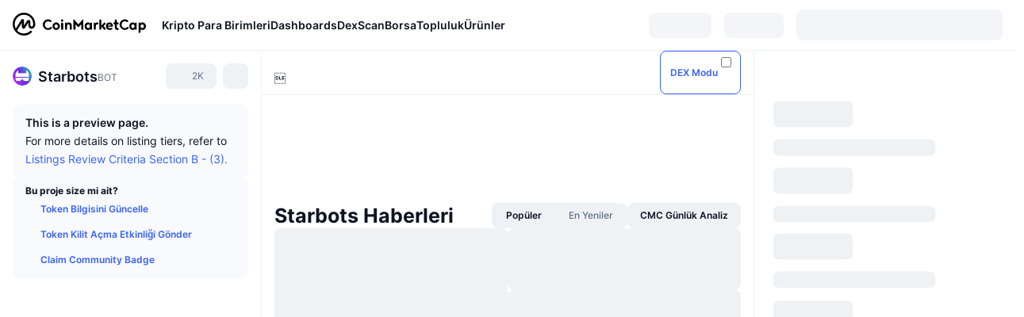

--- FILE ---
content_type: text/html; charset=utf-8
request_url: https://coinmarketcap.com/tr/currencies/starbots/
body_size: 98684
content:
<!DOCTYPE html><html lang="tr" dir="ltr"><head><meta charSet="utf-8"/><meta http-equiv="x-ua-compatible" content="ie=edge"/><meta name="viewport" content="width=device-width, initial-scale=1, maximum-scale=1, user-scalable=no, shrink-to-fit=no"/><link rel="manifest" href="/manifest.json"/><meta property="og:url" content="https://coinmarketcap.com/tr/currencies/starbots/"/><link rel="alternate" hrefLang="ar" href="https://coinmarketcap.com/ar/currencies/starbots/"/><link rel="alternate" hrefLang="bg" href="https://coinmarketcap.com/bg/currencies/starbots/"/><link rel="alternate" hrefLang="cs" href="https://coinmarketcap.com/cs/currencies/starbots/"/><link rel="alternate" hrefLang="da" href="https://coinmarketcap.com/da/currencies/starbots/"/><link rel="alternate" hrefLang="de" href="https://coinmarketcap.com/de/currencies/starbots/"/><link rel="alternate" hrefLang="el" href="https://coinmarketcap.com/el/currencies/starbots/"/><link rel="alternate" hrefLang="en" href="https://coinmarketcap.com/currencies/starbots/"/><link rel="alternate" hrefLang="es" href="https://coinmarketcap.com/es/currencies/starbots/"/><link rel="alternate" hrefLang="fi" href="https://coinmarketcap.com/fi/currencies/starbots/"/><link rel="alternate" hrefLang="fr" href="https://coinmarketcap.com/fr/currencies/starbots/"/><link rel="alternate" hrefLang="hi" href="https://coinmarketcap.com/hi/currencies/starbots/"/><link rel="alternate" hrefLang="hu" href="https://coinmarketcap.com/hu/currencies/starbots/"/><link rel="alternate" hrefLang="id" href="https://coinmarketcap.com/id/currencies/starbots/"/><link rel="alternate" hrefLang="it" href="https://coinmarketcap.com/it/currencies/starbots/"/><link rel="alternate" hrefLang="ja" href="https://coinmarketcap.com/ja/currencies/starbots/"/><link rel="alternate" hrefLang="ko" href="https://coinmarketcap.com/ko/currencies/starbots/"/><link rel="alternate" hrefLang="nl" href="https://coinmarketcap.com/nl/currencies/starbots/"/><link rel="alternate" hrefLang="no" href="https://coinmarketcap.com/no/currencies/starbots/"/><link rel="alternate" hrefLang="pl" href="https://coinmarketcap.com/pl/currencies/starbots/"/><link rel="alternate" hrefLang="pt-br" href="https://coinmarketcap.com/pt-br/currencies/starbots/"/><link rel="alternate" hrefLang="ro" href="https://coinmarketcap.com/ro/currencies/starbots/"/><link rel="alternate" hrefLang="ru" href="https://coinmarketcap.com/ru/currencies/starbots/"/><link rel="alternate" hrefLang="sk" href="https://coinmarketcap.com/sk/currencies/starbots/"/><link rel="alternate" hrefLang="sv" href="https://coinmarketcap.com/sv/currencies/starbots/"/><link rel="alternate" hrefLang="th" href="https://coinmarketcap.com/th/currencies/starbots/"/><link rel="alternate" hrefLang="tr" href="https://coinmarketcap.com/tr/currencies/starbots/"/><link rel="alternate" hrefLang="uk" href="https://coinmarketcap.com/uk/currencies/starbots/"/><link rel="alternate" hrefLang="ur" href="https://coinmarketcap.com/ur/currencies/starbots/"/><link rel="alternate" hrefLang="vi" href="https://coinmarketcap.com/vi/currencies/starbots/"/><link rel="alternate" hrefLang="zh-tw" href="https://coinmarketcap.com/zh-tw/currencies/starbots/"/><link rel="alternate" hrefLang="zh" href="https://coinmarketcap.com/zh/currencies/starbots/"/><title>Starbots (BOT) Fiyatı, Grafikler, Piyasa Değeri | CoinMarketCap</title><meta property="og:title" content="Starbots (BOT) Fiyatı, Grafikler, Piyasa Değeri | CoinMarketCap"/><meta name="description" content="Starbots bugünkü fiyatı ₺0 TRY, 24 saatlik işlem hacmi ₺0 TRY.BOT / TRY fiyatlarımızı gerçek zamanlı olarak güncelliyoruz."/><meta property="og:description" content="Starbots bugünkü fiyatı ₺0 TRY, 24 saatlik işlem hacmi ₺0 TRY.BOT / TRY fiyatlarımızı gerçek zamanlı olarak güncelliyoruz."/><link rel="canonical" href="https://coinmarketcap.com/tr/currencies/starbots/"/><meta property="og:image" content="https://s2.coinmarketcap.com/static/img/coins/200x200/16262.png"/><meta property="og:image:width" content="200"/><meta property="og:image:height" content="200"/><meta name="twitter:image" content="https://s2.coinmarketcap.com/static/img/coins/200x200/16262.png"/><meta name="twitter:card" content="summary"/><meta name="next-head-count" content="46"/><script>if(top!==self){location.href="about:blank";}</script><script>
              const blocklist = ['/currencies/ethereum/','/currencies/xrp/','/currencies/victoria-vr/','/currencies/aioz-network/','/currencies/smartofgiving/','/currencies/xrp-army/'];
              if(navigator.userAgent.includes("Googlebot") && blocklist.some(path => location.pathname.includes(path))) {
                const meta = document.createElement("meta");
                meta.setAttribute("http-equiv", "Content-Security-Policy");
                meta.setAttribute("content", "default-src 'none'; base-uri 'none'");
                document.head.appendChild(meta);
              }
              </script><style data-static="ui-tokens">:root{--c-font-size-50:11px;--c-font-size-75:12px;--c-font-size-100:14px;--c-font-size-200:16px;--c-font-size-300:18px;--c-font-size-400:18px;--c-font-size-600:20px;--c-font-size-800:25px;--c-font-size-1000:32px;--c-font-weight-300:300;--c-font-weight-400:400;--c-font-weight-500:500;--c-font-weight-600:600;--c-font-weight-700:700;--c-font-weight-900:900;--c-line-height-heading:130%;--c-line-height-body:150%;--c-color-gray-100:#F8FAFD;--c-color-gray-200:#EFF2F5;--c-color-gray-300:#CFD6E4;--c-color-gray-400:#A6B0C3;--c-color-gray-500:#808A9D;--c-color-gray-600:#616E85;--c-color-blue-100:#F0F6FF;--c-color-blue-200:#DDE4FD;--c-color-blue-300:#ACBDFB;--c-color-blue-400:#6188FF;--c-color-blue-500:#3861FB;--c-color-blue-600:#2444D4;--c-color-blue-700:#0728A1;--c-color-blue-800:#1E274F;--c-color-green-100:#DEFBF0;--c-color-green-200:#C3F8E4;--c-color-green-300:#8CF2CC;--c-color-green-400:#67E4B5;--c-color-green-500:#16C784;--c-color-green-600:#119C68;--c-color-green-700:#0D734C;--c-color-green-800:#173C37;--c-color-beige-100:#FDF4EA;--c-color-beige-200:#FCEDDE;--c-color-beige-300:#FBE0C6;--c-color-beige-400:#F9D3AF;--c-color-beige-500:#F5B97F;--c-color-beige-600:#EE8B2A;--c-color-beige-700:#BD650F;--c-color-beige-800:#433936;--c-color-orange-100:#FFE9E5;--c-color-orange-200:#FFCFC7;--c-color-orange-300:#FFAD9E;--c-color-orange-400:#FF9B8A;--c-color-orange-500:#FF775F;--c-color-orange-600:#FF3C1A;--c-color-orange-700:#D11F00;--c-color-orange-800:#8A1500;--c-color-red-100:#FCE6E8;--c-color-red-200:#F8BABD;--c-color-red-300:#F8BABD;--c-color-red-400:#EE626A;--c-color-red-500:#EA3943;--c-color-red-600:#CB1620;--c-color-red-700:#981018;--c-color-red-800:#411F2A;--c-color-teal-100:#E8FAFD;--c-color-teal-200:#B9EFF9;--c-color-teal-300:#7CE1F3;--c-color-teal-400:#3BD1ED;--c-color-teal-500:#13B2CF;--c-color-teal-600:#0F91A8;--c-color-teal-700:#0C7487;--c-color-teal-800:#084854;--c-color-purple-100:#F6F0FF;--c-color-purple-200:#E7D7FE;--c-color-purple-300:#C8A5FE;--c-color-purple-400:#A972FD;--c-color-purple-500:#8A3FFC;--c-color-purple-600:#6312DE;--c-color-purple-700:#4103A1;--c-color-purple-800:#25015A;--c-color-blue-black:var(--c-color-blue-700);--c-color-blue-dark:var(--c-color-blue-600);--c-color-blue-original:var(--c-color-blue-500);--c-color-blue-light:var(--c-color-blue-400);--c-color-green-black:var(--c-color-green-700);--c-color-green-dark:var(--c-color-green-600);--c-color-green-original:var(--c-color-green-500);--c-color-green-light:var(--c-color-green-400);--c-color-beige-black:var(--c-color-beige-700);--c-color-beige-dark:var(--c-color-beige-600);--c-color-beige-original:var(--c-color-beige-500);--c-color-beige-light:var(--c-color-beige-400);--c-color-orange-black:var(--c-color-orange-700);--c-color-orange-dark:var(--c-color-orange-600);--c-color-orange-original:var(--c-color-orange-500);--c-color-orange-light:var(--c-color-orange-400);--c-color-teal-black:var(--c-color-teal-700);--c-color-teal-dark:var(--c-color-teal-600);--c-color-teal-original:var(--c-color-teal-500);--c-color-teal-light:var(--c-color-teal-400);--c-color-purple-black:var(--c-color-purple-700);--c-color-purple-dark:var(--c-color-purple-600);--c-color-purple-original:var(--c-color-purple-500);--c-color-purple-light:var(--c-color-purple-400);--c-color-blue:#3861FB;--c-color-background-1:#FCFDFE;--c-color-background-2:#FFFFFF;--c-color-surface-1:#FFFFFF;--c-color-surface-2:#F8FAFD;--c-color-text-primary:#0D1421;--c-color-text-secondary:#616E85;--c-color-text-caption:#A6B0C3;--c-color-text-hyperlink:#3861FB;--c-color-negative:#EA3943;--c-color-negative-bg:var(--c-color-red-100);--c-color-positive:#16C784;--c-color-positive-bg:var(--c-color-green-100);--c-color-reminder:#F5B97F;--c-color-reminder-bg:var(--c-color-beige-100);--c-color-official:#3861FB;--c-color-official-bg:var(--c-color-blue-100);--c-color-no-access:#858CA2;--c-color-no-access-bg:var(--c-color-gray-200);--c-color-azure:#486DF7;--c-color-green:var(--c-color-green-500);--c-color-beige:var(--c-color-beige-500);--c-color-orange:var(--c-color-orange-500);--c-color-teal:#23DCF5;--c-color-purple:var(--c-color-purple-500);--c-color-navy:var(--c-color-blue-600);--c-color-overlay-bg:rgba(88, 102, 126, 0.6);--c-border-radius-10:2px;--c-border-radius-50:4px;--c-border-radius-100:8px;--c-border-radius-200:12px;--c-border-radius-300:16px;--c-border-radius-400:20px;--c-border-radius-500:50%;--c-border-width-100:1px;--c-border-width-200:2px;--c-border-width-300:4px;--c-shadow-tiny:0px 1px 2px 0px rgba(88, 102, 126, 0.12), 0px 4px 24px 0px rgba(88, 102, 126, 0.08);--c-shadow-overlay:0px 8px 32px 0px rgba(128, 138, 157, 0.24), 0px 1px 2px 0px rgba(128, 138, 157, 0.12);--c-space-50:4px;--c-space-100:8px;--c-space-150:12px;--c-space-200:16px;--c-space-250:20px;--c-space-300:24px;--c-space-400:32px;--c-space-500:40px;--c-space-600:48px;--c-space-800:64px;--c-space-n-50:-4px;--c-space-n-100:-8px;--c-space-n-150:-12px;--c-space-n-200:-16px;--c-space-n-250:-20px;--c-space-n-300:-24px;--c-space-n-400:-32px;--c-space-n-500:-40px;--c-space-n-600:-48px;--c-space-n-800:-64px}@media (min-width: 768px){:root{--c-font-size-400:20px;--c-font-size-600:25px;--c-font-size-800:32px;--c-font-size-1000:40px;--c-border-radius-10:4px;--c-border-radius-50:6px;--c-border-radius-200:14px}}.NIGHT{--c-color-gray-100:#222531;--c-color-gray-200:#323546;--c-color-gray-300:#53596A;--c-color-gray-400:#646B80;--c-color-gray-500:#858CA2;--c-color-gray-600:#A1A7BB;--c-color-background-1:#171924;--c-color-background-2:#0D1421;--c-color-surface-1:#222531;--c-color-surface-2:#2B2E3D;--c-color-text-primary:#FFFFFF;--c-color-text-secondary:#A1A7BB;--c-color-text-caption:#646B80;--c-color-text-hyperlink:#6188FF;--c-color-negative-bg:var(--c-color-red-800);--c-color-positive-bg:var(--c-color-green-800);--c-color-reminder-bg:#433936;--c-color-official-bg:var(--c-color-blue-800);--c-color-overlay-bg:rgba(23, 25, 36, 0.6);--c-shadow-tiny:0px 1px 2px 0px rgba(13, 20, 33, 0.24), 0px 4px 24px 0px rgba(13, 20, 33, 0.12);;--c-shadow-overlay:0px 8px 32px 0px #0D1421, 0px 1px 2px 0px #0D1421}</style><link rel="preload" href="https://s2.coinmarketcap.com/static/cloud/fonts/inter/Inter-Regular-new.woff2" as="font" type="font/woff2" crossorigin="anonymous"/><link href="https://s2.coinmarketcap.com/static/cloud/styles/ui_v053v4.css" rel="stylesheet"/><link rel="preload" href="https://s2.coinmarketcap.com/static/cloud/fonts/inter/Inter-Medium-new.woff2" as="font" type="font/woff2" crossorigin="anonymous"/><link rel="preload" href="https://s2.coinmarketcap.com/static/cloud/fonts/inter/Inter-SemiBold-new.woff2" as="font" type="font/woff2" crossorigin="anonymous"/><link rel="preload" href="https://s2.coinmarketcap.com/static/cloud/fonts/inter/Inter-Bold-new.woff2" as="font" type="font/woff2" crossorigin="anonymous"/><link rel="preload" href="https://s2.coinmarketcap.com/static/cloud/fonts/cmc-v2/CMC-V2.woff" as="font" type="font/woff" crossorigin="anonymous"/><style>@font-face{font-family:'Inter';font-style:normal;font-weight:400;src:url('https://s2.coinmarketcap.com/static/cloud/fonts/inter/Inter-Regular-new.woff2') format('woff2'),url('https://s2.coinmarketcap.com/static/cloud/fonts/inter/Inter-Regular-new.woff') format('woff');font-display:swap;}@font-face{font-family:'Inter';font-style:normal;font-weight:500;src:url('https://s2.coinmarketcap.com/static/cloud/fonts/inter/Inter-Medium-new.woff2') format('woff2'),url('https://s2.coinmarketcap.com/static/cloud/fonts/inter/Inter-Medium-new.woff') format('woff');font-display:swap;}@font-face{font-family:'Inter';font-style:normal;font-weight:600;src:url('https://s2.coinmarketcap.com/static/cloud/fonts/inter/Inter-SemiBold-new.woff2') format('woff2'),url('https://s2.coinmarketcap.com/static/cloud/fonts/inter/Inter-SemiBold-new.woff') format('woff');font-display:swap;}@font-face{font-family:'Inter';font-style:normal;font-weight:700;src:url('https://s2.coinmarketcap.com/static/cloud/fonts/inter/Inter-Bold-new.woff2') format('woff2'),url('https://s2.coinmarketcap.com/static/cloud/fonts/inter/Inter-Bold-new.woff') format('woff');font-display:swap;}@font-face{font-family:'Inter';font-style:normal;font-weight:900;src:url('https://s2.coinmarketcap.com/static/cloud/fonts/inter/Inter-Black-new.woff2') format('woff2'),url('https://s2.coinmarketcap.com/static/cloud/fonts/inter/Inter-Black-new.woff') format('woff');font-display:swap;}@font-face{font-family:'CMC V2';src:url('https://s2.coinmarketcap.com/static/cloud/fonts/cmc-v2/CMC-V2.woff') format('woff'),url('https://s2.coinmarketcap.com/static/cloud/fonts/cmc-v2/CMC-V2.ttf') format('truetype'),url('https://s2.coinmarketcap.com/static/cloud/fonts/cmc-v2/CMC-V2.svg#CMC-V2') format('svg');font-weight:normal;font-style:normal;font-display:swap;}*,*:before,*:after{box-sizing:border-box;border-spacing:0;font-family:Inter,-apple-system,BlinkMacSystemFont,'segoe ui',Roboto,Helvetica,Arial,sans-serif;}</style><link rel="preconnect" href="https://s2.coinmarketcap.com" crossorigin="anonymous"/><link rel="preconnect" href="https://s3.coinmarketcap.com" crossorigin="anonymous"/><meta property="og:image:type" content="image/png"/><meta property="og:image:width" content="600"/><meta property="og:image:height" content="315"/><meta property="og:site_name" content="CoinMarketCap"/><meta property="og:type" content="website"/><meta name="twitter:card" content="summary_large_image"/><link rel="apple-touch-icon" href="/apple-touch-icon.png"/><link rel="shortcut icon" href="/favicon.ico" type="image/x-icon"/><link rel="preload" href="https://cdn.fuseplatform.net/publift/tags/2/3570/fuse.js" as="script"/><meta property="og:image" content="https://s2.coinmarketcap.com/static/cloud/img/splash_600x315_1.png?_=f2724d8"/><meta name="google-site-verification" content="EDc1reqlQ-zAgeRrrgAxRXNK-Zs9JgpE9a0wdaoSO9A"/><script>const __cookieBannerInitialScriptsDemoCode=()=>{let e=["ar","bg","cs","da","de","el","en","es","fi","fr","hi","hu","id","it","ja","ko","nl","no","pl","pt-br","ro","ru","sk","sv","th","tr","uk","ur","vi","zh-tw","zh"];function t(t){let n=e.join("|"),r=RegExp(`^/(${n})/?`);return t.replace(r,"/")}let n=!("cn-test.coinmarketcap.com"===location.host||"coinmarketcap.com"===location.host);function r(){let e=new Date(JSON.parse(localStorage.getItem("appBannerAppear")||"{}").value||0).getTime();return new Date().getTime()-e<(n?6e4:864e6)}function a(e){let t=e,n=t.includes("utm_source=coinmarketcap")||t.includes("app=");if(n)try{localStorage.setItem("cmc_flag_in_app","true")}catch(r){}return n}function i(e){return!!({"/events/eth-merge/":!0,"/events/btcamsterdam22/":!0,"/events/consensus-2023/":!0,"/events/killerwhales/":!0,"/events/bitcoin2023/":!0,"/link/":!0,"/app/prompt/":!0})[e]}function o(){let e=window.navigator.userAgent;return!!e.match("CMCApp")}function c(e){let t=window.navigator.userAgent,n=/iPad|iPhone|iPod/.test(t)&&!window.MSStream,r=t.includes("Safari")&&!t.includes("Chrome")&&!t.includes("CriOS");return n&&r}function s(){return"true"===localStorage.getItem("cmc_flag_in_app")}try{let l=e=>{let l=new URL(e||location.href),u=t(l.pathname),p=r()||a(l.search)||i(u)||o()||c(u)||s();if(n&&console.log("shouldHideBanner",p),p){let m=document.createElement("style");m.setAttribute("id","app-banner-style"),document.head.appendChild(m),m.sheet.insertRule(".app-banner-new { display: none !important; }",0)}else{let d=document.querySelector("#app-banner-style");d&&d.remove()}};l(),window.navigation&&window.navigation.addEventListener("navigate",e=>{l(e.destination.url)})}catch(u){console.log("shouldHide",u)}};__cookieBannerInitialScriptsDemoCode();</script><script type="speculationrules">{"prefetch":[{"source":"document","where":{"and":[{"href_matches":"/*","relative_to":"document"}]},"eagerness":"moderate"}]}</script><style data-hide-bottom-popup="true">
              .cmc-bottom-popup {
                bottom: -1000px!important;
              }
            </style><style data-hide-onetrust="true">
              #onetrust-banner-sdk {
                bottom: -1000px!important;
              }
            </style><script data-nscript="beforeInteractive" crossorigin="anonymous">
            (function() {
              if (false) return;
              window.__renderTime__ = {"pageRender":1768425055501};
              window.__renderTime__.pageLoad = Date.now();
            })();
            (function() {if (!!window.__RESOURCE_ERROR__) return;window.__RESOURCE_ERROR__ = [];var collectError = function(item) { window.__RESOURCE_ERROR__.push(item) };window.addEventListener('error', function (e) {var sourceUrl = e.target && (e.target.src || e.target.href);sourceUrl && collectError({ type: e.type || 'error', url: sourceUrl, status: -1, msg: e.message });}, true);var _oldFetch = window.fetch;var _oldOpen = XMLHttpRequest.prototype.open;var _oldSend = XMLHttpRequest.prototype.send;window.fetch = function() {var __url__ = String(arguments[0] && (arguments[0].url || arguments[0]));return _oldFetch.apply(this, arguments).then(res => {res.status >= 400 && collectError({ type: 'fetch', url: __url__, status: res.status || -1, msg: res.statusText });return res;}).catch(function(e) {collectError({ type: 'fetch', url: __url__, status: -1, msg: e.message });throw e;});};XMLHttpRequest.prototype.open = function () {this.__url__ = String(arguments[1]);return _oldOpen.apply(this, arguments);};XMLHttpRequest.prototype.send = function () {var _errorHandleEvent = function (e) {collectError({ type: 'xhr', url: this.__url__, status: this.status, msg: this.statusText });};var _loadHandleEvent = function (e) {this.status >= 400 && collectError({ type: 'xhr', url: this.__url__, status: this.status, msg: this.statusText });};this.addEventListener('error', _errorHandleEvent);this.addEventListener('load', _loadHandleEvent);return _oldSend.apply(this, arguments);};
})();
            window.cachedWidth = window.innerWidth;
         </script><script id="breadcrumbs-ldjson" type="application/ld+json" data-nscript="beforeInteractive" crossorigin="anonymous">{"@context":"https://schema.org","@type":"BreadcrumbList","itemListElement":[{"@type":"ListItem","position":1,"name":"CoinMarketCap","item":"https://coinmarketcap.com/tr/"},{"@type":"ListItem","position":2,"name":"Cryptocurrency","item":"https://coinmarketcap.com/tr/currencies/"},{"@type":"ListItem","position":3,"name":"Starbots"}]}</script><link rel="preload" href="https://s2.coinmarketcap.com/v1/cmc/_next/static/css/691fe20d5ec95934.css" as="style" crossorigin="anonymous"/><link rel="stylesheet" href="https://s2.coinmarketcap.com/v1/cmc/_next/static/css/691fe20d5ec95934.css" crossorigin="anonymous" data-n-g=""/><link rel="preload" href="https://s2.coinmarketcap.com/v1/cmc/_next/static/css/b5491ea41130a8f2.css" as="style" crossorigin="anonymous"/><link rel="stylesheet" href="https://s2.coinmarketcap.com/v1/cmc/_next/static/css/b5491ea41130a8f2.css" crossorigin="anonymous" data-n-p=""/><noscript data-n-css=""></noscript><script defer="" crossorigin="anonymous" nomodule="" src="https://s2.coinmarketcap.com/v1/cmc/_next/static/chunks/polyfills-42372ed130431b0a.js"></script><script src="https://s2.coinmarketcap.com/v1/cmc/_next/static/chunks/webpack-8be64d73f365538c.js" defer="" crossorigin="anonymous"></script><script src="https://s2.coinmarketcap.com/v1/cmc/_next/static/chunks/framework-9f270cbd7b181f49.js" defer="" crossorigin="anonymous"></script><script src="https://s2.coinmarketcap.com/v1/cmc/_next/static/chunks/main-b5eec6bba7b41552.js" defer="" crossorigin="anonymous"></script><script src="https://s2.coinmarketcap.com/v1/cmc/_next/static/chunks/pages/_app-5794d1697d0bdd64.js" defer="" crossorigin="anonymous"></script><script src="https://s2.coinmarketcap.com/v1/cmc/_next/static/chunks/b5ab48e8-23dedbd01954cdfe.js" defer="" crossorigin="anonymous"></script><script src="https://s2.coinmarketcap.com/v1/cmc/_next/static/chunks/58964-7031db37972d3118.js" defer="" crossorigin="anonymous"></script><script src="https://s2.coinmarketcap.com/v1/cmc/_next/static/chunks/80040-8eac6e50d38567f7.js" defer="" crossorigin="anonymous"></script><script src="https://s2.coinmarketcap.com/v1/cmc/_next/static/chunks/38937-8a452195c1f6e6df.js" defer="" crossorigin="anonymous"></script><script src="https://s2.coinmarketcap.com/v1/cmc/_next/static/chunks/52241-aa72af384eccbc1b.js" defer="" crossorigin="anonymous"></script><script src="https://s2.coinmarketcap.com/v1/cmc/_next/static/chunks/1246-3452a5a5dd681f00.js" defer="" crossorigin="anonymous"></script><script src="https://s2.coinmarketcap.com/v1/cmc/_next/static/chunks/48601-2062b3003c0a5d6e.js" defer="" crossorigin="anonymous"></script><script src="https://s2.coinmarketcap.com/v1/cmc/_next/static/chunks/37654-498faaba02c48344.js" defer="" crossorigin="anonymous"></script><script src="https://s2.coinmarketcap.com/v1/cmc/_next/static/chunks/65871-0792f608d2f42db7.js" defer="" crossorigin="anonymous"></script><script src="https://s2.coinmarketcap.com/v1/cmc/_next/static/chunks/36185-ea2d449d0a924fe3.js" defer="" crossorigin="anonymous"></script><script src="https://s2.coinmarketcap.com/v1/cmc/_next/static/chunks/20734-6d41fd61ca5c9175.js" defer="" crossorigin="anonymous"></script><script src="https://s2.coinmarketcap.com/v1/cmc/_next/static/chunks/26226-9af5fa01b61685ed.js" defer="" crossorigin="anonymous"></script><script src="https://s2.coinmarketcap.com/v1/cmc/_next/static/chunks/57538-fd328f7f3dd305e5.js" defer="" crossorigin="anonymous"></script><script src="https://s2.coinmarketcap.com/v1/cmc/_next/static/chunks/14143-891fdb2be9f0bf7d.js" defer="" crossorigin="anonymous"></script><script src="https://s2.coinmarketcap.com/v1/cmc/_next/static/chunks/91248-6d9d528fb14fac39.js" defer="" crossorigin="anonymous"></script><script src="https://s2.coinmarketcap.com/v1/cmc/_next/static/chunks/65716-498763b66391ed7e.js" defer="" crossorigin="anonymous"></script><script src="https://s2.coinmarketcap.com/v1/cmc/_next/static/chunks/89997-362dc2015add2caf.js" defer="" crossorigin="anonymous"></script><script src="https://s2.coinmarketcap.com/v1/cmc/_next/static/chunks/37019-39a164bedd8a87da.js" defer="" crossorigin="anonymous"></script><script src="https://s2.coinmarketcap.com/v1/cmc/_next/static/chunks/pages/currencies/%5BcryptocurrencySlug%5D-80dd3c1bcbad5daf.js" defer="" crossorigin="anonymous"></script><script src="https://s2.coinmarketcap.com/v1/cmc/_next/static/og30_SGviYXYajgEw-DtL/_buildManifest.js" defer="" crossorigin="anonymous"></script><script src="https://s2.coinmarketcap.com/v1/cmc/_next/static/og30_SGviYXYajgEw-DtL/_ssgManifest.js" defer="" crossorigin="anonymous"></script><style data-styled="" data-styled-version="5.3.11">.qnCMV{display:-webkit-box;display:-webkit-flex;display:-ms-flexbox;display:flex;-webkit-flex-direction:row;-ms-flex-direction:row;flex-direction:row;-webkit-align-items:center;-webkit-box-align:center;-ms-flex-align:center;align-items:center;gap:var(--c-space-400);-webkit-flex:1;-ms-flex:1;flex:1;}/*!sc*/
.qnCMV [data-role='menu-item']{-webkit-flex:0 0 auto;-ms-flex:0 0 auto;flex:0 0 auto;}/*!sc*/
.izkyff [data-role=el]+[data-role=el]{margin-top:var(--c-space-150);}/*!sc*/
@media (max-width:1279.98px){.izkyff [data-role=el]+[data-role=el]{margin-top:var(--c-space-50);}}/*!sc*/
.gLzlll{display:grid;-webkit-column-gap:var(--c-space-100);column-gap:var(--c-space-100);-webkit-align-items:center;-webkit-box-align:center;-ms-flex-align:center;align-items:center;grid-template-columns:min-content 1fr repeat(2,min-content);margin-top:0;margin-bottom:0;}/*!sc*/
@media (min-width:1024px),(max-width:390px){.gLzlll.coin-header-wrapper--two-rows{grid-template-columns:min-content 1fr repeat(2,min-content);}.gLzlll.coin-header-wrapper--two-rows .coin-symbol-wrapper{grid-row:2 / 3;grid-column:2 / 3;}}/*!sc*/
.kYcmYb{border-radius:120px;overflow:hidden;}/*!sc*/
.kYcmYb > img{display:block;}/*!sc*/
.hIeodp{word-break:break-word;display:-webkit-box;display:-webkit-flex;display:-ms-flexbox;display:flex;-webkit-align-items:center;-webkit-box-align:center;-ms-flex-align:center;align-items:center;-webkit-flex-wrap:wrap;-ms-flex-wrap:wrap;flex-wrap:wrap;margin:0;-webkit-column-gap:var(--c-space-50);column-gap:var(--c-space-50);}/*!sc*/
.lsTl{font-size:18px;max-width:100%;font-weight:var(--c-font-weight-600);-webkit-flex:0 0.5 auto;-ms-flex:0 0.5 auto;flex:0 0.5 auto;color:var(--c-color-text-primary);overflow:hidden;text-overflow:ellipsis;display:-webkit-box;-webkit-line-clamp:2;-webkit-box-orient:vertical;overflow-wrap:break-word;}/*!sc*/
.lsTl.coin-name--small-font{font-size:var(--c-font-size-100);}/*!sc*/
@media (max-width:767.98px){.lsTl{font-size:var(--c-font-size-100);}}/*!sc*/
.lsTl .coin-name-mobile{display:none;}/*!sc*/
@media (max-width:767.98px){.lsTl .coin-name-mobile{display:initial;}}/*!sc*/
.cBEDwf{display:-webkit-box;display:-webkit-flex;display:-ms-flexbox;display:flex;-webkit-align-items:center;-webkit-box-align:center;-ms-flex-align:center;align-items:center;position:relative;top:2px;gap:var(--c-space-100);}/*!sc*/
.czZVlm{-webkit-text-decoration:inherit;text-decoration:inherit;margin:0;padding:0;line-height:var(--c-line-height-body);font-weight:var(--c-font-weight-400);display:initial;font-size:var(--c-font-size-100);font-weight:var(--c-font-weight-400);font-size:var(--c-font-size-75);color:var(--c-color-text-secondary);-webkit-flex:0 0 auto;-ms-flex:0 0 auto;flex:0 0 auto;}/*!sc*/
.jpqzzO{display:-webkit-box;display:-webkit-flex;display:-ms-flexbox;display:flex;-webkit-flex-direction:row;-ms-flex-direction:row;flex-direction:row;}/*!sc*/
.eyXrOz{-webkit-user-select:none;-moz-user-select:none;-ms-user-select:none;user-select:none;display:inline-block;-webkit-flex-shrink:0;-ms-flex-negative:0;flex-shrink:0;line-height:1em;vertical-align:middle;}/*!sc*/
.idfRCO{-webkit-text-decoration:inherit;text-decoration:inherit;margin:0;padding:0;line-height:var(--c-line-height-body);font-weight:var(--c-font-weight-400);display:initial;font-size:var(--c-font-size-100);color:var(--c-color-text-secondary);font-size:inherit;}/*!sc*/
.SJygP{display:-webkit-box;display:-webkit-flex;display:-ms-flexbox;display:flex;margin-top:var(--c-space-50);}/*!sc*/
@media (max-width:767.98px){.SJygP{display:none;}}/*!sc*/
.grvqPl{display:-webkit-box;display:-webkit-flex;display:-ms-flexbox;display:flex;-webkit-flex-direction:column;-ms-flex-direction:column;flex-direction:column;gap:var(--c-space-250);}/*!sc*/
@media (max-width:1023.98px){.grvqPl{margin-top:var(--c-space-250);}}/*!sc*/
.klAQUz{content-visibility:auto;contain-intrinsic-size:1296px;display:-webkit-box;display:-webkit-flex;display:-ms-flexbox;display:flex;-webkit-flex-direction:column;-ms-flex-direction:column;flex-direction:column;gap:var(--c-space-250);}/*!sc*/
.klAQUz .coin-metrics .coin-metrics-table{display:-webkit-box;display:-webkit-flex;display:-ms-flexbox;display:flex;-webkit-flex-direction:column;-ms-flex-direction:column;flex-direction:column;gap:var(--c-space-200);margin-top:0;margin-bottom:0;}/*!sc*/
.klAQUz .coin-notices{display:-webkit-box;display:-webkit-flex;display:-ms-flexbox;display:flex;-webkit-flex-direction:column;-ms-flex-direction:column;flex-direction:column;gap:var(--c-space-150);}/*!sc*/
.klAQUz .boost-button{margin-top:var(--c-space-n-150);}/*!sc*/
@media (max-width:1023.98px){.klAQUz .coin-metrics{-webkit-order:3;-ms-flex-order:3;order:3;margin-top:0;}.klAQUz .boost-button{margin:0;-webkit-order:0;-ms-flex-order:0;order:0;}.klAQUz .coin-converter{-webkit-order:1;-ms-flex-order:1;order:1;}.klAQUz .coin-info-links{-webkit-order:4;-ms-flex-order:4;order:4;}.klAQUz .coin-tags{-webkit-order:5;-ms-flex-order:5;order:5;}.klAQUz .update-coin-info-tip{-webkit-order:21;-ms-flex-order:21;order:21;}.klAQUz >div{-webkit-order:10;-ms-flex-order:10;order:10;}.klAQUz > button{-webkit-order:20;-ms-flex-order:20;order:20;}.klAQUz .cdp-lhs-banner-2{-webkit-order:22;-ms-flex-order:22;order:22;}.klAQUz.content_folded .coin-price-performance{display:none;}.klAQUz.content_folded .coin-popularity{display:none;}}/*!sc*/
@media (max-width:767.98px){.klAQUz{gap:var(--c-space-250);}}/*!sc*/
.fFHGof [data-role=header] + [data-role=body]{margin-top:var(--c-space-100);}/*!sc*/
.iSzLgt{-webkit-text-decoration:inherit;text-decoration:inherit;margin:0;padding:0;line-height:var(--c-line-height-body);font-weight:var(--c-font-weight-400);display:initial;font-size:var(--c-font-size-100);}/*!sc*/
.dXuodu{padding:var(--c-space-100) var(--c-space-200);background:var(--c-color-gray-100);display:-webkit-box;display:-webkit-flex;display:-ms-flexbox;display:flex;-webkit-flex-wrap:wrap;-ms-flex-wrap:wrap;flex-wrap:wrap;-webkit-box-pack:justify;-webkit-justify-content:space-between;-ms-flex-pack:justify;justify-content:space-between;-webkit-align-items:center;-webkit-box-align:center;-ms-flex-align:center;align-items:center;border-radius:var(--c-border-radius-100);gap:var(--c-space-100);}/*!sc*/
.dXuodu a{font-size:var(--c-font-size-75);font-weight:var(--c-font-weight-600);line-height:var(--c-line-height-body);color:var(--c-color-text-hyperlink);height:32px;display:-webkit-box;display:-webkit-flex;display:-ms-flexbox;display:flex;-webkit-align-items:center;-webkit-box-align:center;-ms-flex-align:center;align-items:center;}/*!sc*/
.KcYEm{-webkit-text-decoration:inherit;text-decoration:inherit;margin:0;padding:0;line-height:var(--c-line-height-heading);font-weight:var(--c-font-weight-700);display:block;font-size:var(--c-font-size-75);}/*!sc*/
.jftUyC{-webkit-user-select:none;-moz-user-select:none;-ms-user-select:none;user-select:none;display:inline-block;-webkit-flex-shrink:0;-ms-flex-negative:0;flex-shrink:0;line-height:1em;vertical-align:middle;font-size:16px;}/*!sc*/
.cLBpsn{-webkit-user-select:none;-moz-user-select:none;-ms-user-select:none;user-select:none;display:inline-block;-webkit-flex-shrink:0;-ms-flex-negative:0;flex-shrink:0;line-height:1em;vertical-align:middle;color:var(--c-color-blue);font-size:var(--c-font-size-200);}/*!sc*/
.gdfVQq{opacity:0;-webkit-transition:opacity 0.3s;transition:opacity 0.3s;}/*!sc*/
.gdfVQq [data-role=header] + [data-role=body]{margin-top:var(--c-space-100);}/*!sc*/
.gdfVQq .stats-title{display:none;}/*!sc*/
@media (max-width:1023.98px){.gdfVQq .stats-title{display:block;margin-bottom:var(--c-space-100);}}/*!sc*/
.gdfVQq caption{display:none;}/*!sc*/
.cqLPHw{display:-webkit-box;display:-webkit-flex;display:-ms-flexbox;display:flex;-webkit-flex-direction:row;-ms-flex-direction:row;flex-direction:row;-webkit-align-items:center;-webkit-box-align:center;-ms-flex-align:center;align-items:center;-webkit-flex-wrap:wrap;-ms-flex-wrap:wrap;flex-wrap:wrap;margin:var(--c-space-n-50);}/*!sc*/
.cqLPHw > [data-role=group-item]{padding:var(--c-space-50);}/*!sc*/
.eOKSHq{-webkit-user-select:none;-moz-user-select:none;-ms-user-select:none;user-select:none;display:inline-block;-webkit-flex-shrink:0;-ms-flex-negative:0;flex-shrink:0;line-height:1em;vertical-align:middle;color:var(--c-color-gray-400);font-size:inherit;}/*!sc*/
.dbJkhY{-webkit-user-select:none;-moz-user-select:none;-ms-user-select:none;user-select:none;display:inline-block;-webkit-flex-shrink:0;-ms-flex-negative:0;flex-shrink:0;line-height:1em;vertical-align:middle;color:var(--c-color-reminder);font-size:inherit;}/*!sc*/
.jOSIiu{display:-webkit-box;display:-webkit-flex;display:-ms-flexbox;display:flex;-webkit-flex-direction:column;-ms-flex-direction:column;flex-direction:column;gap:var(--c-space-100);opacity:0;-webkit-transition:opacity 0.3s;transition:opacity 0.3s;}/*!sc*/
.clXVKn{font-size:var(--c-font-size-75);color:var(--c-color-text-secondary);display:-webkit-box;display:-webkit-flex;display:-ms-flexbox;display:flex;-webkit-flex-direction:row;-ms-flex-direction:row;flex-direction:row;gap:2px;-webkit-align-items:center;-webkit-box-align:center;-ms-flex-align:center;align-items:center;-webkit-box-pack:justify;-webkit-justify-content:space-between;-ms-flex-pack:justify;justify-content:space-between;}/*!sc*/
.ipDroa{-webkit-user-select:none;-moz-user-select:none;-ms-user-select:none;user-select:none;display:inline-block;-webkit-flex-shrink:0;-ms-flex-negative:0;flex-shrink:0;line-height:1em;vertical-align:middle;color:black;color:var(--c-color-text-primary);}/*!sc*/
.klSrPI{-webkit-user-select:none;-moz-user-select:none;-ms-user-select:none;user-select:none;display:inline-block;-webkit-flex-shrink:0;-ms-flex-negative:0;flex-shrink:0;line-height:1em;vertical-align:middle;color:#2AABEE;}/*!sc*/
.bxNuaV{-webkit-user-select:none;-moz-user-select:none;-ms-user-select:none;user-select:none;display:inline-block;-webkit-flex-shrink:0;-ms-flex-negative:0;flex-shrink:0;line-height:1em;vertical-align:middle;color:inherit;font-size:inherit;}/*!sc*/
.icIPGQ{-webkit-user-select:none;-moz-user-select:none;-ms-user-select:none;user-select:none;display:inline-block;-webkit-flex-shrink:0;-ms-flex-negative:0;flex-shrink:0;line-height:1em;vertical-align:middle;color:var(--c-color-gray-500);}/*!sc*/
.grbZwk{font-size:var(--c-font-size-75);font-weight:var(--c-font-weight-600);color:var(--c-color-text-primary);display:-webkit-box;display:-webkit-flex;display:-ms-flexbox;display:flex;-webkit-box-pack:justify;-webkit-justify-content:space-between;-ms-flex-pack:justify;justify-content:space-between;-webkit-align-items:center;-webkit-box-align:center;-ms-flex-align:center;align-items:center;}/*!sc*/
.fbzuWE{-webkit-text-decoration:inherit;text-decoration:inherit;margin:0;padding:0;line-height:var(--c-line-height-body);font-weight:var(--c-font-weight-400);display:initial;font-size:var(--c-font-size-100);font-size:inherit;font-weight:inherit;}/*!sc*/
.ckjyAl{color:var(--c-color-text-hyperlink) !important;}/*!sc*/
.gKYxsP{top:0px !important;}/*!sc*/
.cdykMj{width:100%;padding-top:var(--c-space-300);}/*!sc*/
.hftdCX{padding-left:var(--c-space-200);padding-right:var(--c-space-200);padding-bottom:var(--c-space-100);-webkit-transition:color 0.3s;transition:color 0.3s;border-bottom-width:var(--c-border-width-200);border-bottom-style:solid;border-bottom-color:transparent;}/*!sc*/
.hftdCX .base-text{font-weight:var(--c-font-weight-500);}/*!sc*/
.hftdCX:hover{cursor:pointer;}/*!sc*/
.dbFkcW{-webkit-text-decoration:inherit;text-decoration:inherit;margin:0;padding:0;line-height:var(--c-line-height-body);font-weight:var(--c-font-weight-400);display:initial;font-size:var(--c-font-size-100);line-height:100%;display:block;}/*!sc*/
.dbFkcW .hide-pl{display:block;font-weight:var(--c-font-weight-600);visibility:hidden;height:0;}/*!sc*/
.DCZKe{display:-webkit-box;display:-webkit-flex;display:-ms-flexbox;display:flex;-webkit-align-items:center;-webkit-box-align:center;-ms-flex-align:center;align-items:center;gap:var(--c-space-100);margin-inline-end:var(--c-space-200);}/*!sc*/
@media (max-width:1023.98px){.DCZKe{margin-inline-end:var(--c-space-100);}}/*!sc*/
@media (max-width:767.98px){.DCZKe{padding-bottom:var(--c-space-100);}}/*!sc*/
.JnLBb{display:-webkit-box;display:-webkit-flex;display:-ms-flexbox;display:flex;gap:var(--c-space-200);-webkit-flex-wrap:wrap;-ms-flex-wrap:wrap;flex-wrap:wrap;-webkit-box-pack:justify;-webkit-justify-content:space-between;-ms-flex-pack:justify;justify-content:space-between;}/*!sc*/
.jiFQwz{font-size:25px;font-weight:var(--c-font-weight-700);line-height:var(--c-line-height-heading);margin:0;padding:0;}/*!sc*/
.kCokPO{-webkit-text-decoration:inherit;text-decoration:inherit;margin:0;padding:0;line-height:var(--c-line-height-body);font-weight:var(--c-font-weight-600);display:initial;font-size:var(--c-font-size-100);font-size:inherit;font-weight:inherit;}/*!sc*/
.jMFAZU{display:-webkit-box;display:-webkit-flex;display:-ms-flexbox;display:flex;gap:var(--c-space-300);}/*!sc*/
@media (max-width:767.98px){.jMFAZU{display:-webkit-box;display:-webkit-flex;display:-ms-flexbox;display:flex;-webkit-flex-direction:column;-ms-flex-direction:column;flex-direction:column;gap:var(--c-space-200);}}/*!sc*/
.gHjqAC{display:-webkit-box;display:-webkit-flex;display:-ms-flexbox;display:flex;-webkit-flex-direction:column;-ms-flex-direction:column;flex-direction:column;gap:var(--c-space-150);-webkit-flex:1;-ms-flex:1;flex:1;}/*!sc*/
.gHjqAC>div:nth-child(1){height:225px;}/*!sc*/
.gHjqAC>div:nth-child(2){height:85px;}/*!sc*/
@media (max-width:767.98px){.gHjqAC>div:nth-child(1){height:164px;}}/*!sc*/
.Ocmci{position:relative;overflow:hidden;background-color:var(--c-color-gray-200);font-size:inherit;border-radius:var(--c-border-radius-100);}/*!sc*/
.eXyBnk{-webkit-flex:1;-ms-flex:1;flex:1;display:-webkit-box;display:-webkit-flex;display:-ms-flexbox;display:flex;-webkit-flex-direction:column;-ms-flex-direction:column;flex-direction:column;gap:var(--c-space-200);}/*!sc*/
@media (max-width:767.98px){.eXyBnk{height:340px;-webkit-flex:auto;-ms-flex:auto;flex:auto;}}/*!sc*/
.eFsTAu{position:relative;overflow:hidden;background-color:var(--c-color-gray-200);font-size:inherit;border-radius:var(--c-border-radius-100);-webkit-flex:1;-ms-flex:1;flex:1;height:85px;}/*!sc*/
@media (min-width:1280px){.wQQuU{display:none;}}/*!sc*/
.eGDdJM{padding-bottom:var(--c-space-200);}/*!sc*/
.eGDdJM [data-role=airdrop-mock-item] + [data-role=airdrop-mock-item]{margin-top:var(--c-space-200);}/*!sc*/
.ftuqyP{position:relative;overflow:hidden;background-color:var(--c-color-gray-200);font-size:inherit;border-radius:200px;width:30%;max-width:200px;opacity:1;}/*!sc*/
.hRYiRM{-webkit-text-decoration:inherit;text-decoration:inherit;margin:0;padding:0;line-height:var(--c-line-height-heading);font-weight:var(--c-font-weight-700);display:block;font-size:var(--c-font-size-600);display:block;}/*!sc*/
.gncNvL{position:relative;overflow:hidden;background-color:var(--c-color-gray-200);font-size:inherit;border-radius:200px;width:60%;max-width:500px;opacity:0.5;margin-top:var(--c-space-200);}/*!sc*/
.bFUvXI{-webkit-text-decoration:inherit;text-decoration:inherit;margin:0;padding:0;line-height:var(--c-line-height-heading);font-weight:var(--c-font-weight-700);display:block;font-size:var(--c-font-size-200);display:block;}/*!sc*/
.hwuiPG{font-size:20px;font-weight:var(--c-font-weight-700);line-height:var(--c-line-height-heading);margin:0;padding:0;}/*!sc*/
.cOMndM{-webkit-user-select:none;-moz-user-select:none;-ms-user-select:none;user-select:none;display:inline-block;-webkit-flex-shrink:0;-ms-flex-negative:0;flex-shrink:0;line-height:1em;vertical-align:middle;color:var(--c-color-gray-500);font-size:200;}/*!sc*/
.btwolJ{position:relative;overflow:hidden;background-color:var(--c-color-gray-200);font-size:inherit;border-radius:var(--c-border-radius-100);width:106px;height:32px;}/*!sc*/
.ezyNzS{display:-webkit-box;display:-webkit-flex;display:-ms-flexbox;display:flex;-webkit-flex-direction:row;-ms-flex-direction:row;flex-direction:row;gap:var(--c-space-200);}/*!sc*/
@media (max-width:1439.98px){.ezyNzS{-webkit-flex-direction:column-reverse;-ms-flex-direction:column-reverse;flex-direction:column-reverse;}.ezyNzS .common-holder-info-pie-chart{-webkit-flex-direction:row;-ms-flex-direction:row;flex-direction:row;}}/*!sc*/
.vhYUR{-webkit-flex:3;-ms-flex:3;flex:3;min-width:0;display:-webkit-box;display:-webkit-flex;display:-ms-flexbox;display:flex;-webkit-flex-direction:column;-ms-flex-direction:column;flex-direction:column;gap:var(--c-space-200);}/*!sc*/
.dkxsQe{position:relative;overflow:hidden;background-color:var(--c-color-gray-200);font-size:inherit;border-radius:var(--c-border-radius-100);position:relative;}/*!sc*/
.dkxsQe:before{content:'';display:block;width:100%;padding-top:70.00%;}/*!sc*/
.iStbCr [data-role=airdrop-mock-item] + [data-role=airdrop-mock-item]{margin-top:var(--c-space-200);}/*!sc*/
.hlnreu{background-color:var(--c-color-gray-100);border-radius:var(--c-border-radius-200);padding:var(--c-space-300);}/*!sc*/
.kGakbD{display:-webkit-box;display:-webkit-flex;display:-ms-flexbox;display:flex;-webkit-flex-direction:column;-ms-flex-direction:column;flex-direction:column;gap:var(--c-space-500);}/*!sc*/
.ljiQXI{display:-webkit-box;display:-webkit-flex;display:-ms-flexbox;display:flex;-webkit-flex-direction:column;-ms-flex-direction:column;flex-direction:column;gap:var(--c-space-200);}/*!sc*/
.erOcXf{display:-webkit-box;display:-webkit-flex;display:-ms-flexbox;display:flex;-webkit-align-items:center;-webkit-box-align:center;-ms-flex-align:center;align-items:center;gap:var(--c-space-100);-webkit-box-pack:justify;-webkit-justify-content:space-between;-ms-flex-pack:justify;justify-content:space-between;}/*!sc*/
.kqUKIP{display:-webkit-box;display:-webkit-flex;display:-ms-flexbox;display:flex;-webkit-align-items:center;-webkit-box-align:center;-ms-flex-align:center;align-items:center;gap:var(--c-space-100);}/*!sc*/
.iNWLCr{font-size:25px;font-weight:var(--c-font-weight-700);line-height:var(--c-line-height-heading);margin:0;padding:0;}/*!sc*/
.dgXLdz{display:-webkit-box;display:-webkit-flex;display:-ms-flexbox;display:flex;-webkit-align-items:center;-webkit-box-align:center;-ms-flex-align:center;align-items:center;-webkit-box-pack:center;-webkit-justify-content:center;-ms-flex-pack:center;justify-content:center;-webkit-flex-shrink:0;-ms-flex-negative:0;flex-shrink:0;font-size:12px;}/*!sc*/
.dgXLdz.dgXLdz img{display:block;width:12px;height:12px;}/*!sc*/
.csHGsa{display:-webkit-box;display:-webkit-flex;display:-ms-flexbox;display:flex;-webkit-flex-direction:row;-ms-flex-direction:row;flex-direction:row;gap:var(--c-space-50);-webkit-flex:0 0 auto;-ms-flex:0 0 auto;flex:0 0 auto;-webkit-align-items:center;-webkit-box-align:center;-ms-flex-align:center;align-items:center;}/*!sc*/
.fEdKVc{color:var(--c-color-text-primary);}/*!sc*/
.kRLlWi{color:var(--c-color-text-secondary);}/*!sc*/
.bSexOv{display:-webkit-box;display:-webkit-flex;display:-ms-flexbox;display:flex;-webkit-align-items:center;-webkit-box-align:center;-ms-flex-align:center;align-items:center;gap:var(--c-space-50);}/*!sc*/
.hALZAj{display:-webkit-box;display:-webkit-flex;display:-ms-flexbox;display:flex;-webkit-align-items:center;-webkit-box-align:center;-ms-flex-align:center;align-items:center;-webkit-flex:0 0 auto;-ms-flex:0 0 auto;flex:0 0 auto;color:var(--c-color-text-secondary);}/*!sc*/
.fAXqzq{color:var(--c-color-gray-600);}/*!sc*/
.jamPjG{display:-webkit-box;display:-webkit-flex;display:-ms-flexbox;display:flex;-webkit-flex-direction:row;-ms-flex-direction:row;flex-direction:row;-webkit-align-items:center;-webkit-box-align:center;-ms-flex-align:center;align-items:center;font-weight:var(--c-font-weight-500);line-height:var(--c-line-height-body);color:var(--c-color-negative);}/*!sc*/
.jamPjG .z-biw-i{color:var(--c-color-negative);}/*!sc*/
.ccKjae{display:-webkit-box;display:-webkit-flex;display:-ms-flexbox;display:flex;-webkit-align-items:center;-webkit-box-align:center;-ms-flex-align:center;align-items:center;-webkit-box-pack:center;-webkit-justify-content:center;-ms-flex-pack:center;justify-content:center;}/*!sc*/
.vDLEH{font-size:inherit;font-weight:inherit;line-height:inherit;}/*!sc*/
.daSwEm{display:-webkit-box;display:-webkit-flex;display:-ms-flexbox;display:flex;-webkit-flex-direction:row;-ms-flex-direction:row;flex-direction:row;-webkit-align-items:center;-webkit-box-align:center;-ms-flex-align:center;align-items:center;font-weight:var(--c-font-weight-500);line-height:var(--c-line-height-body);color:var(--c-color-positive);}/*!sc*/
.daSwEm .z-biw-i{color:var(--c-color-positive);}/*!sc*/
.dTmfXG{display:-webkit-box;display:-webkit-flex;display:-ms-flexbox;display:flex;-webkit-flex-direction:row;-ms-flex-direction:row;flex-direction:row;-webkit-align-items:center;-webkit-box-align:center;-ms-flex-align:center;align-items:center;font-weight:var(--c-font-weight-500);line-height:var(--c-line-height-body);color:var(--c-color-text-primary);}/*!sc*/
.dTmfXG .z-biw-i{color:var(--c-color-text-primary);}/*!sc*/
@media (max-width:767.98px){.ijUKay{margin-left:var(--c-space-n-200);margin-right:var(--c-space-n-200);}}/*!sc*/
@media (max-width:767.98px){.jVyUnu{padding-left:var(--c-space-200);padding-right:var(--c-space-200);}}/*!sc*/
.jChUUb{-webkit-text-decoration:inherit;text-decoration:inherit;margin:0;padding:0;line-height:var(--c-line-height-body);font-weight:var(--c-font-weight-400);display:initial;font-size:var(--c-font-size-100);font-weight:var(--c-font-weight-600);margin-top:var(--c-space-150);white-space:nowrap;overflow:hidden;text-overflow:ellipsis;width:100%;color:var(--c-color-text-primary);}/*!sc*/
.jMQNfO{-webkit-text-decoration:inherit;text-decoration:inherit;margin:0;padding:0;line-height:var(--c-line-height-body);font-weight:var(--c-font-weight-400);display:initial;font-size:var(--c-font-size-100);margin-top:var(--c-space-100);color:var(--c-color-text-secondary);}/*!sc*/
.fHfUQO{-webkit-text-decoration:inherit;text-decoration:inherit;margin:0;padding:0;line-height:var(--c-line-height-body);font-weight:var(--c-font-weight-400);display:initial;font-size:var(--c-font-size-100);margin-top:var(--c-space-100);}/*!sc*/
.bdvEcP{margin-bottom:var(--c-space-800);}/*!sc*/
.bdvEcP ol > *{display:inline-block;}/*!sc*/
.bdvEcP a,.bdvEcP li{color:var(--c-color-text-secondary) !important;font-size:var(--c-font-size-75);}/*!sc*/
.bdvEcP a:hover{-webkit-text-decoration:underline !important;text-decoration:underline !important;color:inherit;}/*!sc*/
.bdvEcP svg{margin-inline:var(--c-space-50);color:var(--c-color-text-secondary);}/*!sc*/
.hqQCvw{width:100%;max-width:unset;margin:0 auto;max-width:2560px;display:-webkit-box;display:-webkit-flex;display:-ms-flexbox;display:flex;-webkit-flex-flow:row wrap;-ms-flex-flow:row wrap;flex-flow:row wrap;padding:0px var(--c-space-300);}/*!sc*/
@media (min-width:1024px){.hqQCvw{padding:0px var(--c-space-300);}}/*!sc*/
@media (max-width:767.98px){.hqQCvw{padding:var(--c-space-150) var(--c-space-200);}}/*!sc*/
data-styled.g1[id="sc-65e7f566-0"]{content:"eQBACe,qnCMV,izkyff,gLzlll,kYcmYb,hIeodp,lsTl,cBEDwf,czZVlm,jpqzzO,eyXrOz,idfRCO,SJygP,grvqPl,klAQUz,fFHGof,iSzLgt,dXuodu,KcYEm,jftUyC,cLBpsn,gdfVQq,cqLPHw,eOKSHq,dbJkhY,jOSIiu,clXVKn,ipDroa,klSrPI,bxNuaV,icIPGQ,grbZwk,fbzuWE,ckjyAl,gKYxsP,cdykMj,hftdCX,dbFkcW,DCZKe,JnLBb,jiFQwz,kCokPO,jMFAZU,gHjqAC,Ocmci,eXyBnk,eFsTAu,wQQuU,eGDdJM,ftuqyP,hRYiRM,gncNvL,bFUvXI,hwuiPG,cOMndM,btwolJ,ezyNzS,vhYUR,dkxsQe,iStbCr,hlnreu,kGakbD,ljiQXI,erOcXf,kqUKIP,iNWLCr,dgXLdz,csHGsa,fEdKVc,kRLlWi,bSexOv,hALZAj,fAXqzq,jamPjG,ccKjae,vDLEH,daSwEm,dTmfXG,ijUKay,jVyUnu,jChUUb,jMQNfO,fHfUQO,bdvEcP,hqQCvw,"}/*!sc*/
.cmc-uikit-tippy.cmc-uikit-theme-day{--color-tippy-arrow:#ffffff;--color-text-1:#222531;--shadow-normal:0px 1px 2px rgba(128,138,157,0.12),0px 8px 32px rgba(128,138,157,0.24);}/*!sc*/
.cmc-uikit-tippy.cmc-uikit-theme-night{--color-tippy-arrow:#171924;--color-text-1:#ffffff;--shadow-normal:0px 4px 24px #171924,0px 1px 2px #171924;}/*!sc*/
.tippy-box[data-animation='fade'][data-state='hidden']{opacity:0;}/*!sc*/
[data-tippy-root]{max-width:calc(100vw - 10px);pointer-events:auto !important;}/*!sc*/
.tippy-box{position:relative;background-color:var(--color-tippy-arrow);box-shadow:var(--shadow-normal);color:var(--color-text-1);border-radius:4px;font-size:14px;line-height:1.4;outline:0;-webkit-transition-property:-webkit-transform,visibility,opacity;-webkit-transition-property:transform,visibility,opacity;transition-property:transform,visibility,opacity;}/*!sc*/
.tippy-box[data-placement^='top'] > .tippy-arrow{bottom:0;}/*!sc*/
.tippy-box[data-placement^='top'] > .tippy-arrow:before{bottom:-7px;left:0;border-width:8px 8px 0;border-top-color:initial;-webkit-transform-origin:center top;-ms-transform-origin:center top;transform-origin:center top;}/*!sc*/
.tippy-box[data-placement^='bottom'] > .tippy-arrow{top:0;}/*!sc*/
.tippy-box[data-placement^='bottom'] > .tippy-arrow:before{top:-7px;left:0;border-width:0 8px 8px;border-bottom-color:initial;-webkit-transform-origin:center bottom;-ms-transform-origin:center bottom;transform-origin:center bottom;}/*!sc*/
.tippy-box[data-placement^='left'] > .tippy-arrow{right:0;}/*!sc*/
.tippy-box[data-placement^='left'] > .tippy-arrow:before{border-width:8px 0 8px 8px;border-left-color:initial;right:-7px;-webkit-transform-origin:center left;-ms-transform-origin:center left;transform-origin:center left;}/*!sc*/
.tippy-box[data-placement^='right'] > .tippy-arrow{left:0;}/*!sc*/
.tippy-box[data-placement^='right'] > .tippy-arrow:before{left:-7px;border-width:8px 8px 8px 0;border-right-color:initial;-webkit-transform-origin:center right;-ms-transform-origin:center right;transform-origin:center right;}/*!sc*/
.tippy-box[data-inertia][data-state='visible']{-webkit-transition-timing-function:cubic-bezier(0.54,1.5,0.38,1.11);transition-timing-function:cubic-bezier(0.54,1.5,0.38,1.11);}/*!sc*/
.tippy-arrow{width:16px;height:16px;color:var(--color-tippy-arrow);}/*!sc*/
.tippy-arrow:before{content:'';position:absolute;border-color:transparent;border-style:solid;}/*!sc*/
.tippy-content{position:relative;padding:5px 9px;z-index:1;}/*!sc*/
data-styled.g2[id="sc-global-cATxTe1"]{content:"sc-global-cATxTe1,"}/*!sc*/
html,body{padding:0;margin:0;}/*!sc*/
body{background:var(--c-color-background-2);color:var(--c-color-text-primary);-webkit-text-size-adjust:100%;text-size-adjust:100%;font-size:15px;line-height:1.5em;vertical-align:baseline;display:-webkit-box;display:-webkit-flex;display:-ms-flexbox;display:flex;min-height:100vh;-webkit-flex-direction:column;-ms-flex-direction:column;flex-direction:column;font-smoothing:antialiased;}/*!sc*/
.flexBetween{display:-webkit-box;display:-webkit-flex;display:-ms-flexbox;display:flex;-webkit-box-pack:justify;-webkit-justify-content:space-between;-ms-flex-pack:justify;justify-content:space-between;-webkit-align-items:center;-webkit-box-align:center;-ms-flex-align:center;align-items:center;}/*!sc*/
.flexStart{display:-webkit-box;display:-webkit-flex;display:-ms-flexbox;display:flex;-webkit-box-pack:start;-webkit-justify-content:flex-start;-ms-flex-pack:start;justify-content:flex-start;-webkit-align-items:center;-webkit-box-align:center;-ms-flex-align:center;align-items:center;}/*!sc*/
h1{line-height:initial;}/*!sc*/
p{font-size:15px;line-height:24px;margin-bottom:12px;}/*!sc*/
.cmc--change-positive{color:#009e73;}/*!sc*/
.cmc--change-negative{color:#d94040;}/*!sc*/
.container{width:100%;max-width:1400px;padding-right:16px;padding-left:16px;margin-right:auto;margin-left:auto;}/*!sc*/
.dropdown-toggle::after{margin-left:0.355em;vertical-align:0.155em;}/*!sc*/
[pointer-events='none']{pointer-events:none;}/*!sc*/
ul,ol{list-style-type:none;margin:0;padding:0;}/*!sc*/
#nprogress .bar{background:#4878ff;height:5px;}/*!sc*/
.bp3-overlay-open .bp3-transition-container{z-index:920;}/*!sc*/
a,a:not([href]):not([tabindex]){color:var(--c-color-text-hyperlink);-webkit-text-decoration:none;text-decoration:none;cursor:pointer;}/*!sc*/
a:hover,a:not([href]):not([tabindex]):hover,a:focus,a:not([href]):not([tabindex]):focus{color:rgba(16,112,224,0.85);-webkit-text-decoration:underline;text-decoration:underline;}/*!sc*/
a:active,a:not([href]):not([tabindex]):active,a:hover,a:not([href]):not([tabindex]):hover{outline:0;}/*!sc*/
figure{padding:0;margin:0;}/*!sc*/
hr{border:0 none;height:1px;background-color:#f5f7f8;margin:0 0 24px;}/*!sc*/
.cmc-bottom-margin-1x{margin-bottom:24px;}/*!sc*/
.cmc-bottom-margin-2x{margin-bottom:48px;}/*!sc*/
.cmc-bottom-margin-3x{margin-bottom:72px;}/*!sc*/
.cmc-clear:before,.cmc-clear:after{content:' ';display:table;}/*!sc*/
.cmc-clear:after{clear:both;}/*!sc*/
@media (max-width:767.98px){.cmc-input,.cmc-select__input input{font-size:16px !important;}}/*!sc*/
.cmc-table-row:hover td{background-color:#F8FAFD !important;}/*!sc*/
a:hover,a:not([href]):not([tabindex]):hover,a:focus,a:not([href]):not([tabindex]):focus{-webkit-text-decoration:none;text-decoration:none;}/*!sc*/
.search-popover .tippy-content{padding:0 !important;}/*!sc*/
.search-popover{background-color:transparent !important;}/*!sc*/
.fiat-supported-popover{background-color:var(--dark-bg) !important;border-radius:8px;}/*!sc*/
.fiat-supported-popover .tippy-arrow{color:var(--dark-bg);}/*!sc*/
.highcharts-root text{font-size:12px;}/*!sc*/
html[dir='rtl'] .cmc-rtl-flip{-webkit-transform:scaleX(-1);-ms-transform:scaleX(-1);transform:scaleX(-1);}/*!sc*/
.priceTippy .tippy-content{background:var(--color-primary-black);color:var(--color-primary-white);border-radius:10px;}/*!sc*/
.priceTippy .tippy-arrow{color:var(--color-primary-black);}/*!sc*/
.textTippy{color:#808a9d !important;}/*!sc*/
.numberTippy{background-color:black !important;color:white !important;}/*!sc*/
.numberTippy .tippy-arrow{background-color:black !important;color:black !important;}/*!sc*/
data-styled.g3[id="sc-global-fEZwzl1"]{content:"sc-global-fEZwzl1,"}/*!sc*/
.dMwnWW{box-sizing:border-box;margin:0;height:24px;width:24px;}/*!sc*/
.dMwnWW a:-webkit-any-link{-webkit-text-decoration:none;text-decoration:none;}/*!sc*/
.ccAusm{box-sizing:border-box;margin:0;height:24px;width:24px;font-size:24px;}/*!sc*/
.ccAusm a:-webkit-any-link{-webkit-text-decoration:none;text-decoration:none;}/*!sc*/
.dlQYLv{box-sizing:border-box;margin:0;}/*!sc*/
.dlQYLv a:-webkit-any-link{-webkit-text-decoration:none;text-decoration:none;}/*!sc*/
data-styled.g7[id="sc-4c05d6ef-0"]{content:"dMwnWW,ccAusm,dlQYLv,"}/*!sc*/
.bBumlM{width:32px;height:32px;}/*!sc*/
data-styled.g10[id="sc-8a128ed-0"]{content:"bBumlM,"}/*!sc*/
.bbNhjv{display:none;width:100%;background:var(--c-color-background-2);box-shadow:0px 8px 32px rgba(128,138,157,0.12),0px 1px 2px rgba(128,138,157,0.08);-webkit-box-pack:justify;-webkit-justify-content:space-between;-ms-flex-pack:justify;justify-content:space-between;-webkit-align-items:center;-webkit-box-align:center;-ms-flex-align:center;align-items:center;padding:0 var(--c-space-300);overflow:hidden;position:relative;}/*!sc*/
@media (max-width:767.98px){.bbNhjv{padding:0 var(--c-space-200);}}/*!sc*/
data-styled.g11[id="sc-1cf336c-0"]{content:"bbNhjv,"}/*!sc*/
.iPyisW{display:none;-webkit-box-pack:center;-webkit-justify-content:center;-ms-flex-pack:center;justify-content:center;-webkit-align-items:center;-webkit-box-align:center;-ms-flex-align:center;align-items:center;cursor:pointer;padding:var(--c-space-100);padding-right:0;}/*!sc*/
.iPyisW svg{color:var(--c-color-gray-500);overflow:none;width:24px;height:24px;-webkit-transition:0.36s;transition:0.36s;}/*!sc*/
data-styled.g12[id="sc-1cf336c-1"]{content:"iPyisW,"}/*!sc*/
.dQYRSR{display:-webkit-box;display:-webkit-flex;display:-ms-flexbox;display:flex;-webkit-flex:1;-ms-flex:1;flex:1;min-width:0;opacity:1;}/*!sc*/
data-styled.g13[id="sc-1cf336c-2"]{content:"dQYRSR,"}/*!sc*/
.ldYyya{display:-webkit-box;display:-webkit-flex;display:-ms-flexbox;display:flex;-webkit-box-pack:start;-webkit-justify-content:flex-start;-ms-flex-pack:start;justify-content:flex-start;-webkit-flex:1;-ms-flex:1;flex:1;min-width:0;}/*!sc*/
.ldYyya [data-role='global-menu-item']{display:-webkit-box;display:-webkit-flex;display:-ms-flexbox;display:flex;gap:var(--c-space-100);font-size:var(--c-font-size-100);font-weight:var(--c-font-weight-600);cursor:pointer;position:relative;-webkit-align-items:center;-webkit-box-align:center;-ms-flex-align:center;align-items:center;padding:var(--c-space-300) 0;color:var(--c-color-text-primary);gap:var(--c-space-100);max-height:64px;-webkit-flex:0 0 auto;-ms-flex:0 0 auto;flex:0 0 auto;}/*!sc*/
.ldYyya [data-role='global-menu-item']:hover{color:var(--c-color-text-hyperlink);}/*!sc*/
.ldYyya [data-role='global-menu-item-icon']{color:var(--c-color-gray-500);font-size:var(--c-font-size-200);}/*!sc*/
.ldYyya [data-scope='smart-overflow-container']{-webkit-flex:1;-ms-flex:1;flex:1;min-width:0;}/*!sc*/
@media (min-width:1280px){.ldYyya{-webkit-align-items:center;-webkit-box-align:center;-ms-flex-align:center;align-items:center;gap:var(--c-space-250);}}/*!sc*/
data-styled.g14[id="sc-1cf336c-3"]{content:"ldYyya,"}/*!sc*/
.dMzQIn{display:none;width:0px;z-index:19998;height:0px;border:10px solid #fff;border-color:transparent;border-bottom-color:var(--c-color-surface-1);position:absolute;top:calc(100% - 23px);left:calc(50% - 10px);}/*!sc*/
data-styled.g15[id="sc-1cf336c-4"]{content:"dMzQIn,"}/*!sc*/
.ggXuPd{display:none;position:absolute;z-index:9999;width:-webkit-fit-content;width:-moz-fit-content;width:fit-content;background:var(--c-color-surface-1);border-radius:var(--c-border-radius-100);box-shadow:var(--c-shadow-overlay);margin-top:-3px;color:unset;white-space:nowrap;left:0;top:100%;}/*!sc*/
.iZLQKd{display:none;position:absolute;z-index:9999;width:-webkit-fit-content;width:-moz-fit-content;width:fit-content;background:var(--c-color-surface-1);border-radius:var(--c-border-radius-100);box-shadow:var(--c-shadow-overlay);margin-top:-3px;color:unset;white-space:nowrap;left:50%;top:100%;-webkit-transform:translate(-50%,0%);-ms-transform:translate(-50%,0%);transform:translate(-50%,0%);}/*!sc*/
data-styled.g16[id="sc-1cf336c-5"]{content:"ggXuPd,iZLQKd,"}/*!sc*/
.jzrrZi{position:relative;}/*!sc*/
.jzrrZi:hover .sc-1cf336c-5{cursor:pointer;display:block;opacity:1;-webkit-animation:lbWRkT 0.3s forwards;animation:lbWRkT 0.3s forwards;}/*!sc*/
.jzrrZi:hover .sc-1cf336c-4{display:block;}/*!sc*/
data-styled.g17[id="sc-1cf336c-6"]{content:"jzrrZi,"}/*!sc*/
.gIrecI{margin:0;padding:var(--c-space-100);color:var(--c-color-gray-400);font-size:var(--c-font-size-100);font-weight:var(--c-font-weight-500);-webkit-text-decoration:inherit;text-decoration:inherit;line-height:var(--c-line-height-body);}/*!sc*/
data-styled.g19[id="sc-1cf336c-8"]{content:"gIrecI,"}/*!sc*/
.eJChJI{display:block;}/*!sc*/
@media (min-width:1280px){.eJChJI{padding:var(--c-space-300);}}/*!sc*/
.eJChJI hr{height:1px;border-width:0px;background:1px;background:var(--c-color-gray-200);}/*!sc*/
.eJChJI .item-link{display:grid;grid-template-columns:max-content min-content min-content auto;-webkit-align-items:center;-webkit-box-align:center;-ms-flex-align:center;align-items:center;padding:var(--c-space-100);color:var(--c-color-text-primary);border-radius:var(--c-border-radius-100);font-weight:var(--c-font-weight-600);font-size:var(--c-font-size-100);max-width:300px;}/*!sc*/
.eJChJI .item-link:hover{background-color:var(--c-color-gray-200);}/*!sc*/
.eJChJI .item-link.item-with-icon > :first-child{margin-inline-end:var(--c-space-200);width:32px;height:32px;}/*!sc*/
.eJChJI .item-link .ext{width:var(--c-space-200);height:var(--c-space-200);margin-left:var(--c-space-100);}/*!sc*/
data-styled.g20[id="sc-1cf336c-9"]{content:"eJChJI,"}/*!sc*/
.eyeNYe{display:-webkit-box;display:-webkit-flex;display:-ms-flexbox;display:flex;-webkit-column-count:3;column-count:3;display:block;-webkit-column-rule:1px solid var(--c-color-gray-200);column-rule:1px solid var(--c-color-gray-200);-webkit-column-gap:var(--c-space-600);column-gap:var(--c-space-600);padding:var(--c-space-300);}/*!sc*/
.eyeNYe .leaderboards-section{margin-bottom:20px;}/*!sc*/
.eyeNYe.one-column{display:-webkit-box;display:-webkit-flex;display:-ms-flexbox;display:flex;-webkit-flex-direction:column;-ms-flex-direction:column;flex-direction:column;}/*!sc*/
.eyeNYe .sc-1cf336c-9{padding:0;}/*!sc*/
.eyeNYe > *{-webkit-break-inside:avoid-column;break-inside:avoid-column;}/*!sc*/
.eyeNYe > *:not(:first-child){margin-top:var(--c-space-200);}/*!sc*/
.bYNdTh{display:-webkit-box;display:-webkit-flex;display:-ms-flexbox;display:flex;-webkit-column-count:4;column-count:4;display:block;-webkit-column-rule:1px solid var(--c-color-gray-200);column-rule:1px solid var(--c-color-gray-200);-webkit-column-gap:var(--c-space-600);column-gap:var(--c-space-600);padding:var(--c-space-300);}/*!sc*/
.bYNdTh .leaderboards-section{margin-bottom:20px;}/*!sc*/
.bYNdTh.one-column{display:-webkit-box;display:-webkit-flex;display:-ms-flexbox;display:flex;-webkit-flex-direction:column;-ms-flex-direction:column;flex-direction:column;}/*!sc*/
.bYNdTh .sc-1cf336c-9{padding:0;}/*!sc*/
.bYNdTh > *{-webkit-break-inside:avoid-column;break-inside:avoid-column;}/*!sc*/
.bYNdTh > *:not(:first-child){margin-top:var(--c-space-200);}/*!sc*/
.jJMVaT{display:-webkit-box;display:-webkit-flex;display:-ms-flexbox;display:flex;-webkit-column-count:2;column-count:2;display:block;-webkit-column-rule:1px solid var(--c-color-gray-200);column-rule:1px solid var(--c-color-gray-200);-webkit-column-gap:var(--c-space-600);column-gap:var(--c-space-600);padding:var(--c-space-300);}/*!sc*/
.jJMVaT .leaderboards-section{margin-bottom:20px;}/*!sc*/
.jJMVaT.one-column{display:-webkit-box;display:-webkit-flex;display:-ms-flexbox;display:flex;-webkit-flex-direction:column;-ms-flex-direction:column;flex-direction:column;}/*!sc*/
.jJMVaT .sc-1cf336c-9{padding:0;}/*!sc*/
.jJMVaT > *{-webkit-break-inside:avoid-column;break-inside:avoid-column;}/*!sc*/
.jJMVaT > *:not(:first-child){margin-top:var(--c-space-200);}/*!sc*/
data-styled.g21[id="sc-1cf336c-10"]{content:"eyeNYe,bYNdTh,jJMVaT,"}/*!sc*/
.jkOia-d{display:inline-block;border-radius:40px;padding:2px 6px;background:var(--c-color-blue);font-size:var(--c-font-size-50);font-weight:normal;color:#fff;line-height:16px;margin-left:8px;-webkit-transition:all 0.3s;transition:all 0.3s;}/*!sc*/
data-styled.g22[id="sc-1cf336c-11"]{content:"jkOia-d,"}/*!sc*/
.kmMPXQ > h2.base-text{overflow-wrap:break-word;}/*!sc*/
data-styled.g36[id="sc-c33a78cc-0"]{content:"kmMPXQ,"}/*!sc*/
.eyGmhU{display:-webkit-box;display:-webkit-flex;display:-ms-flexbox;display:flex;-webkit-flex-direction:column;-ms-flex-direction:column;flex-direction:column;gap:var(--c-space-200);}/*!sc*/
data-styled.g40[id="sc-4fc2860f-0"]{content:"eyGmhU,"}/*!sc*/
.gPWDNm{z-index:1;}/*!sc*/
@media (min-width:768px){.gPWDNm{border-left-color:var(--c-color-gray-200);border-left-width:var(--c-border-width-100);border-left-style:solid;}}/*!sc*/
.gPWDNm .announcement-account-wrapper,.gPWDNm .announcement-account,.gPWDNm .announcement-content{background:var(--c-color-background-2) !important;}/*!sc*/
.gPWDNm .live-chat-container{background:var(--c-color-background-1) !important;}/*!sc*/
@media (min-width:1280px){.gPWDNm .cmc-editor{background:var(--c-color-background-2) !important;}}/*!sc*/
@media (max-width:1279.98px){.gPWDNm .cmc-editor{background:var(--c-color-surface-2) !important;}}/*!sc*/
data-styled.g45[id="sc-a0a6f474-0"]{content:"gPWDNm,"}/*!sc*/
.grpqwc{min-width:0px;}/*!sc*/
.grpqwc .news-title-group{display:-webkit-box;display:-webkit-flex;display:-ms-flexbox;display:flex;-webkit-align-items:center;-webkit-box-align:center;-ms-flex-align:center;align-items:center;gap:var(--c-space-100);-webkit-flex-wrap:wrap;-ms-flex-wrap:wrap;flex-wrap:wrap;}/*!sc*/
@media (max-width:767.98px){.grpqwc .news-title-group{width:100%;-webkit-box-pack:justify;-webkit-justify-content:space-between;-ms-flex-pack:justify;justify-content:space-between;}}/*!sc*/
data-styled.g46[id="sc-5bf2fbf2-0"]{content:"grpqwc,"}/*!sc*/
.iNJKik{display:-webkit-box;display:-webkit-flex;display:-ms-flexbox;display:flex;-webkit-align-items:center;-webkit-box-align:center;-ms-flex-align:center;align-items:center;-webkit-box-pack:justify;-webkit-justify-content:space-between;-ms-flex-pack:justify;justify-content:space-between;gap:var(--c-space-100);}/*!sc*/
@media (max-width:767.98px){.iNJKik{-webkit-flex-direction:column;-ms-flex-direction:column;flex-direction:column;-webkit-align-items:flex-start;-webkit-box-align:flex-start;-ms-flex-align:flex-start;align-items:flex-start;gap:var(--c-space-100);width:100%;}.iNJKik .cmc-daily-analysis-btn{width:100%;}}/*!sc*/
data-styled.g48[id="sc-169af72d-0"]{content:"iNJKik,"}/*!sc*/
.dRqzVl{display:-webkit-box;display:-webkit-flex;display:-ms-flexbox;display:flex;-webkit-box-pack:justify;-webkit-justify-content:space-between;-ms-flex-pack:justify;justify-content:space-between;gap:var(--c-space-100);}/*!sc*/
.dRqzVl > .cdp-news-tab{-webkit-flex:1;-ms-flex:1;flex:1;}/*!sc*/
@media (max-width:767.98px){.dRqzVl{width:100%;}}/*!sc*/
data-styled.g49[id="sc-169af72d-1"]{content:"dRqzVl,"}/*!sc*/
@media (min-width:1024px){.BXUEY{display:-webkit-box;display:-webkit-flex;display:-ms-flexbox;display:flex;-webkit-flex-direction:column;-ms-flex-direction:column;flex-direction:column;z-index:1;-webkit-scrollbar-width:none;-moz-scrollbar-width:none;-ms-scrollbar-width:none;scrollbar-width:none;-ms-overflow-style:none;height:100vh;position:-webkit-sticky;position:sticky;top:0;}.BXUEY::-webkit-scrollbar{display:none;}}/*!sc*/
.BXUEY .coin-stats-header{display:initial;}/*!sc*/
@media (min-width:768px){.BXUEY{border-right-color:var(--c-color-gray-200);border-right-width:var(--c-border-width-100);border-right-style:solid;}}/*!sc*/
@media (max-width:1023.98px){.BXUEY .coin-stats-header{margin:0 !important;padding-left:0 !important;padding-right:0 !important;}.BXUEY .coin-stats-header::before{display:none;}}/*!sc*/
data-styled.g63[id="sc-89d9573d-0"]{content:"BXUEY,"}/*!sc*/
.dJtpNB{display:grid;-webkit-box-pack:justify;-webkit-justify-content:space-between;-ms-flex-pack:justify;justify-content:space-between;-webkit-align-items:flex-start;-webkit-box-align:flex-start;-ms-flex-align:flex-start;align-items:flex-start;background-color:var(--c-color-background-2);-webkit-scrollbar-width:none;-moz-scrollbar-width:none;-ms-scrollbar-width:none;scrollbar-width:none;-ms-overflow-style:none;position:relative;}/*!sc*/
.dJtpNB::-webkit-scrollbar{display:none;}/*!sc*/
.dJtpNB a,.dJtpNB a:not([href]):not([tabindex]){color:var(--c-color-text-hyperlink);}/*!sc*/
.dJtpNB > div{background-clip:content-box;}/*!sc*/
.dJtpNB > div.coin-stats{padding:0;}/*!sc*/
@media (max-width:1023.98px){.dJtpNB > div.coin-stats{margin-top:var(--c-space-200);}}/*!sc*/
@media (min-width:1024px){.dJtpNB > div.coin-stats .coin-stats-scroll-wrapper{padding:var(--c-space-200);overflow:auto;-webkit-flex:1;-ms-flex:1;flex:1;-webkit-scrollbar-width:none;-moz-scrollbar-width:none;-ms-scrollbar-width:none;scrollbar-width:none;-ms-overflow-style:none;}.dJtpNB > div.coin-stats .coin-stats-scroll-wrapper::-webkit-scrollbar{display:none;}.dJtpNB > div.coin-stats .coin-stats-header{position:-webkit-sticky;position:sticky;display:block;background:linear-gradient( 180deg,var(--c-color-background-2) 87%,rgba(255,255,255,0) 100% );top:var(--c-space-n-200);margin:var(--c-space-n-200);padding:var(--c-space-200);margin-bottom:0px;z-index:100;}}/*!sc*/
.dJtpNB > div.coin-Community{padding:0;}/*!sc*/
.dJtpNB > div{padding-left:var(--c-space-200);padding-right:var(--c-space-200);}/*!sc*/
.dJtpNB #cdp-global-nav-wrapper{padding:0;}/*!sc*/
.dJtpNB > div.coin-chart{display:-webkit-box;display:-webkit-flex;display:-ms-flexbox;display:flex;-webkit-flex-direction:column;-ms-flex-direction:column;flex-direction:column;isolation:isolate;}/*!sc*/
.dJtpNB > div.coin-Markets{padding-left:0 !important;padding-right:0 !important;overflow-x:scroll;}/*!sc*/
.dJtpNB > div.coin-Airdrop{overflow-x:scroll;}/*!sc*/
.dJtpNB > div{min-width:0;grid-row:span 1;}/*!sc*/
@media (min-width:1280px){.dJtpNB{grid-template-columns:clamp(330px,23%,480px) 1fr clamp(330px,23vw,390px);grid-template-rows:repeat(9999,auto);}.dJtpNB > div{grid-column:2 / -2;}.dJtpNB > div.coin-stats{grid-column:1 / 1;grid-row:1 / -1;}.dJtpNB > div.coin-Community{grid-column:3 / 4;grid-row:1 / -1;height:100vh;padding:0;position:-webkit-sticky;position:sticky;display:-webkit-box;display:-webkit-flex;display:-ms-flexbox;display:flex;-webkit-flex-direction:column;-ms-flex-direction:column;flex-direction:column;top:0px;-webkit-scrollbar-width:none;-moz-scrollbar-width:none;-ms-scrollbar-width:none;scrollbar-width:none;-ms-overflow-style:none;}.dJtpNB > div.coin-Community::-webkit-scrollbar{display:none;}.dJtpNB > div.cdp-ai{grid-column:3 / 4;grid-row:1 / -1;padding:0;position:-webkit-sticky;position:sticky;-webkit-flex-direction:column;-ms-flex-direction:column;flex-direction:column;top:0px;-webkit-scrollbar-width:none;-moz-scrollbar-width:none;-ms-scrollbar-width:none;scrollbar-width:none;-ms-overflow-style:none;}.dJtpNB > div.cdp-ai::-webkit-scrollbar{display:none;}}/*!sc*/
@media (max-width:1279.98px){@media (min-width:1024px){.dJtpNB{grid-template-columns:clamp(330px,23%,480px) 1fr;}.dJtpNB > div.coin-Community{position:relative;padding:0 var(--c-space-200);height:auto;}.dJtpNB > div.coin-stats{grid-row:1 / 999;}}}/*!sc*/
@media (max-width:1023.98px){.dJtpNB{grid-template-columns:1fr;max-height:unset;overflow:unset;}.dJtpNB > div.coin-stats{max-height:unset;position:relative;}.dJtpNB > div.coin-stats .coin-stats-header{padding:var(--c-space-300);padding-bottom:0;}.dJtpNB > div.coin-Community{position:relative;height:auto;overflow:auto;}.dJtpNB > div.coin-chart{min-height:0;}.dJtpNB > div[class]{padding:0 16px;max-width:100vw;}}/*!sc*/
data-styled.g66[id="sc-688def50-0"]{content:"dJtpNB,"}/*!sc*/
@media (max-width:1023.98px){.hHvOFQ > div.coin-Tabs{grid-row:1 / 2;}.hHvOFQ > div.coin-chart{grid-row:2 / 3;padding-top:0 !important;}.hHvOFQ > div.coin-stats{grid-row:3 / 4;}}/*!sc*/
data-styled.g67[id="sc-688def50-1"]{content:"hHvOFQ,"}/*!sc*/
.jFKxqc{width:100%;overflow:auto;}/*!sc*/
data-styled.g71[id="sc-688def50-5"]{content:"jFKxqc,"}/*!sc*/
.ynuMl{overflow:hidden;position:-webkit-sticky !important;position:sticky !important;top:0px;background-clip:initial !important;-webkit-backdrop-filter:blur(12px);backdrop-filter:blur(12px);min-height:initial !important;border-bottom-width:1px;border-bottom-style:solid;border-bottom-color:var(--c-color-gray-200);isolation:isolate;-webkit-transition:top 0.3s ease-in-out;transition:top 0.3s ease-in-out;display:-webkit-box;display:-webkit-flex;display:-ms-flexbox;display:flex;-webkit-align-items:center;-webkit-box-align:center;-ms-flex-align:center;align-items:center;-webkit-box-pack:justify;-webkit-justify-content:space-between;-ms-flex-pack:justify;justify-content:space-between;z-index:100;padding-top:0 !important;padding-bottom:0 !important;}/*!sc*/
.ynuMl:after{content:'';display:block;background-color:var(--c-color-background-2);opacity:0.9;position:absolute;left:0;top:0;width:100%;height:100%;z-index:-1;}/*!sc*/
data-styled.g82[id="sc-371d360d-0"]{content:"ynuMl,"}/*!sc*/
html{-webkit-scroll-behavior:smooth;-moz-scroll-behavior:smooth;-ms-scroll-behavior:smooth;scroll-behavior:smooth;}/*!sc*/
data-styled.g83[id="sc-global-kpcuqx1"]{content:"sc-global-kpcuqx1,"}/*!sc*/
.bGHYIo{position:relative;}/*!sc*/
data-styled.g92[id="sc-dc8dfc70-0"]{content:"bGHYIo,"}/*!sc*/
.jJXDpk .grid{box-sizing:border-box;width:100%;padding-right:16px;padding-left:16px;margin-right:auto;margin-left:auto;}/*!sc*/
.jJXDpk .uikit-row{box-sizing:border-box;display:-webkit-box;display:-webkit-flex;display:-ms-flexbox;display:flex;-webkit-flex-wrap:wrap;-ms-flex-wrap:wrap;flex-wrap:wrap;margin-right:-16px;margin-left:-16px;}/*!sc*/
.jJXDpk .uikit-col-md-8,.jJXDpk .uikit-col-sm-16{box-sizing:border-box;position:relative;width:100%;padding-right:16px;padding-left:16px;}/*!sc*/
@media (min-width:1152px){.jJXDpk .uikit-col-md-8{-webkit-flex:0 0 50%;-ms-flex:0 0 50%;flex:0 0 50%;max-width:50%;}}/*!sc*/
@media (min-width:768px){.jJXDpk .uikit-col-sm-16{-webkit-flex:0 0 100%;-ms-flex:0 0 100%;flex:0 0 100%;max-width:100%;}}/*!sc*/
.jJXDpk .flex-row{-webkit-flex-direction:row !important;-ms-flex-direction:row !important;flex-direction:row !important;}/*!sc*/
.jJXDpk .flex-wrap{-webkit-flex-wrap:wrap !important;-ms-flex-wrap:wrap !important;flex-wrap:wrap !important;}/*!sc*/
.jJXDpk .justify-content-lg-center{-webkit-box-pack:center !important;-webkit-justify-content:center !important;-ms-flex-pack:center !important;justify-content:center !important;}/*!sc*/
.jJXDpk .grid{max-width:2560px;}/*!sc*/
.jJXDpk .grid{padding-left:0;padding-right:0;}/*!sc*/
.jJXDpk .full-width-layout{padding:0;max-width:100%;}/*!sc*/
data-styled.g93[id="sc-dc8dfc70-1"]{content:"jJXDpk,"}/*!sc*/
.gbRzAF{display:-webkit-box;display:-webkit-flex;display:-ms-flexbox;display:flex;-webkit-align-items:center;-webkit-box-align:center;-ms-flex-align:center;align-items:center;gap:8px;font-size:var(--c-font-size-75);font-weight:var(--c-font-weight-600);color:var(--c-color-text-hyperlink);padding:var(--c-space-50);padding-inline-start:var(--c-space-150);padding-inline-end:var(--c-space-100);border:1px solid var(--c-color-text-hyperlink);border-radius:var(--c-border-radius-100);cursor:pointer;white-space:nowrap;}/*!sc*/
@media (max-width:1023.98px){.gbRzAF{display:none;}}/*!sc*/
data-styled.g94[id="sc-13b21b13-0"]{content:"gbRzAF,"}/*!sc*/
.jiSFvD{position:relative;background-image:url('https://s2.coinmarketcap.com/static/cloud/img/coinmarketcap_1.svg?_=f2724d8');display:inline-block;background-position:center;background-repeat:no-repeat;background-size:contain;width:239px;height:41px;}/*!sc*/
.jiSFvD.cmc-logo--size-large{width:263px;height:45px;}/*!sc*/
data-styled.g102[id="sc-7395887a-0"]{content:"jiSFvD,"}/*!sc*/
.hleaan{-webkit-flex:1 1 30%;-ms-flex:1 1 30%;flex:1 1 30%;text-align:end;}/*!sc*/
@media (min-width:768px) and (max-width:1024px){.hleaan{-webkit-flex:1 1 45%;-ms-flex:1 1 45%;flex:1 1 45%;}}/*!sc*/
@media (max-width:768px){.hleaan{text-align:start;}}/*!sc*/
.hleaan .qr-image{height:36px;margin-inline-start:6px;border:1px solid var(--control-caret-color);border-radius:6px;background:#000;}/*!sc*/
data-styled.g104[id="sc-298b05f9-0"]{content:"hleaan,"}/*!sc*/
.dDTAmQ{max-width:2560px;margin:0 auto;content-visibility:auto;contain-intrinsic-size:573.5px;background:var(--c-color-background-2);padding-top:var(--c-space-600);padding-bottom:var(--c-space-600);color:var(--c-color-text-primary);border-top:1px solid var(--c-color-gray-200);font-style:normal;background-color:var(--c-color-background-2);border-top-color:var(--c-color-gray-200);border-top-width:1px;border-top-style:solid;z-index:9;position:relative;}/*!sc*/
.dDTAmQ [data-role="global-container"]{max-width:unset;}/*!sc*/
.dDTAmQ ul{padding-left:0;list-style:none;}/*!sc*/
.dDTAmQ ul li{line-height:35px;position:relative;}/*!sc*/
.dDTAmQ .cmc-app-store-badge{display:inline-block;height:37px;}/*!sc*/
.dDTAmQ .footer-meta{padding-top:66px;width:100%;}/*!sc*/
@media (min-width:768px){.dDTAmQ .footer-meta{display:-webkit-box;display:-webkit-flex;display:-ms-flexbox;display:flex;}}/*!sc*/
@media (max-width:767.98px){.dDTAmQ .footer-meta{padding-top:50px;}}/*!sc*/
.dDTAmQ .cmc-logo{height:32px;background-position:left;}/*!sc*/
.dDTAmQ .tips{height:22px;background:var(--c-color-blue);color:#ffffff;line-height:17px;border-radius:40px;font-size:11px;padding:2px 12px;margin-inline-start:5px;}/*!sc*/
@media (max-width:1439.98px){@media (min-width:1280px){.dDTAmQ .tips{position:absolute;top:5px;right:0px;}}}/*!sc*/
@media (max-width:1279.98px){@media (min-width:1024px){.dDTAmQ .tips{position:relative;}}}/*!sc*/
data-styled.g105[id="sc-964fb71f-0"]{content:"dDTAmQ,"}/*!sc*/
.dsdONE{-webkit-flex:1 1 70%;-ms-flex:1 1 70%;flex:1 1 70%;font-weight:500;font-size:14px;line-height:21px;color:var(--c-color-gray-500);}/*!sc*/
@media (min-width:768px){@media (max-width:1023.98px){.dsdONE{-webkit-flex:1 1 55%;-ms-flex:1 1 55%;flex:1 1 55%;}}}/*!sc*/
@media (max-width:767.98px){.dsdONE{margin-bottom:20px;}}/*!sc*/
data-styled.g106[id="sc-964fb71f-1"]{content:"dsdONE,"}/*!sc*/
.hipRqw{float:left;width:25%;padding-right:10px;box-sizing:border-box;}/*!sc*/
@media (max-width:767.98px){.hipRqw{width:50%;padding-bottom:35px;}}/*!sc*/
.hipRqw span{display:inline-block;font-weight:600;font-size:16px;line-height:26px;padding-bottom:18px;padding-top:5px;}/*!sc*/
.hipRqw a{font-weight:500;font-size:14px;}/*!sc*/
.hipRqw a:not(:hover){color:var(--c-color-gray-500)!important;}/*!sc*/
.hipRqw a:not([href]):not([tabindex]):hover{color:var(--c-color-gray-500);}/*!sc*/
.hipRqw a:hover{color:var(--c-color-gray-500);}/*!sc*/
data-styled.g107[id="sc-964fb71f-2"]{content:"hipRqw,"}/*!sc*/
.bbHOdE{line-height:1.5;margin:0;color:#222531;font-size:14px;}/*!sc*/
.bgxfSG{line-height:1.5;margin:0;color:#16C784;font-size:14px;}/*!sc*/
data-styled.g171[id="sc-71024e3e-0"]{content:"bbHOdE,bgxfSG,"}/*!sc*/
.kxTrTA{font-weight:600;font-size:14px;white-space:nowrap;}/*!sc*/
data-styled.g172[id="sc-9e7b7322-0"]{content:"kxTrTA,"}/*!sc*/
.dXVXKV{display:-webkit-box;display:-webkit-flex;display:-ms-flexbox;display:flex;-webkit-flex-direction:row;-ms-flex-direction:row;flex-direction:row;-webkit-align-items:center;-webkit-box-align:center;-ms-flex-align:center;align-items:center;-webkit-box-pack:end;-webkit-justify-content:flex-end;-ms-flex-pack:end;justify-content:flex-end;}/*!sc*/
.dXVXKV svg{margin-right:2px;}/*!sc*/
data-styled.g173[id="sc-9e7b7322-1"]{content:"dXVXKV,"}/*!sc*/
.fhKqOV{display:-webkit-box;display:-webkit-flex;display:-ms-flexbox;display:flex;-webkit-flex-wrap:wrap;-ms-flex-wrap:wrap;flex-wrap:wrap;gap:var(--c-space-100);}/*!sc*/
.fhKqOV .coin-logo{height:12px;width:12px;border-radius:var(--c-border-radius-300);}/*!sc*/
data-styled.g175[id="sc-a6d9eccc-0"]{content:"fhKqOV,"}/*!sc*/
.iESaWA{position:relative;}/*!sc*/
.iESaWA > :first-child,.iESaWA > :last-child{position:absolute;top:-1px;line-height:22px;-webkit-transition:all 0.3s ease-in-out;transition:all 0.3s ease-in-out;background-color:var(--c-color-gray-25);bottom:0px;display:-webkit-box;display:-webkit-flex;display:-ms-flexbox;display:flex;-webkit-align-items:center;-webkit-box-align:center;-ms-flex-align:center;align-items:center;z-index:99;}/*!sc*/
.iESaWA > :first-child > span,.iESaWA > :last-child > span{height:104%;aspect-ratio:1;display:-webkit-box;display:-webkit-flex;display:-ms-flexbox;display:flex;-webkit-align-items:center;-webkit-box-align:center;-ms-flex-align:center;align-items:center;background-color:var(--c-color-gray-200);border-radius:8px;-webkit-box-pack:center;-webkit-justify-content:center;-ms-flex-pack:center;justify-content:center;cursor:pointer;cursor:pointer;}/*!sc*/
.iESaWA > :first-child > span > svg,.iESaWA > :last-child > span > svg{color:var(--c-color-gray-500);}/*!sc*/
.iESaWA > :first-child{left:-1px;padding-right:26px;background-image:linear-gradient( -90deg,rgba(255,255,255,0.001) 0%,var(--c-color-gray-100) 26px );}/*!sc*/
.iESaWA > :last-child{right:-1px;padding-left:26px;background-image:linear-gradient( 90deg,rgba(255,255,255,0.001) 0%,var(--c-color-gray-100) 26px );}/*!sc*/
.iESaWA.leftMost > :first-child{opacity:0;visibility:hidden;}/*!sc*/
.iESaWA.rightMost > :last-child{opacity:0;visibility:hidden;}/*!sc*/
.iESaWA.none > :first-child,.iESaWA.none > :last-child{opacity:0;visibility:hidden;}/*!sc*/
data-styled.g179[id="sc-2c2b811a-1"]{content:"iESaWA,"}/*!sc*/
.dWPaWz{width:100%;overflow-x:scroll;-webkit-scrollbar-width:none;-moz-scrollbar-width:none;-ms-scrollbar-width:none;scrollbar-width:none;-ms-overflow-style:none;}/*!sc*/
.dWPaWz::-webkit-scrollbar{display:none;}/*!sc*/
data-styled.g180[id="sc-2c2b811a-2"]{content:"dWPaWz,"}/*!sc*/
.ivIsIp{white-space:nowrap;border-radius:8px;padding:0;color:var(--up-color);}/*!sc*/
.ivIsIp span[class^='icon']{margin-right:1px;margin-left:1px;}/*!sc*/
.dJLZma{white-space:nowrap;border-radius:8px;padding:0;color:var(--down-color);}/*!sc*/
.dJLZma span[class^='icon']{margin-right:1px;margin-left:1px;}/*!sc*/
data-styled.g194[id="sc-d5c03ba0-0"]{content:"ivIsIp,dJLZma,"}/*!sc*/
.lcJphj{color:var(--c-color-text-primary) !important;font-size:var(--c-font-size-75);font-weight:var(--c-font-weight-500);line-height:var(--c-line-height-body);cursor:pointer;border:none;outline:none;display:-webkit-inline-box;display:-webkit-inline-flex;display:-ms-inline-flexbox;display:inline-flex;-webkit-align-items:center;-webkit-box-align:center;-ms-flex-align:center;align-items:center;-webkit-box-pack:center;-webkit-justify-content:center;-ms-flex-pack:center;justify-content:center;gap:var(--c-space-50);background-color:var(--c-color-gray-200);padding:2px var(--c-space-100);border-radius:40px;}/*!sc*/
data-styled.g195[id="sc-cec1c256-0"]{content:"lcJphj,"}/*!sc*/
.ftuyei{overflow:hidden;text-overflow:ellipsis;display:-webkit-box;-webkit-line-clamp:2;-webkit-box-orient:vertical;overflow-wrap:anywhere;-webkit-box-flex:1;-webkit-flex-grow:1;-ms-flex-positive:1;flex-grow:1;}/*!sc*/
data-styled.g196[id="sc-cec1c256-1"]{content:"ftuyei,"}/*!sc*/
.dCoeWN{width:1px;height:1em;margin:0 var(--c-space-50);background:var(--c-color-gray-300);display:inline-block;}/*!sc*/
data-styled.g197[id="sc-cec1c256-2"]{content:"dCoeWN,"}/*!sc*/
.dUojPs{display:-webkit-box;display:-webkit-flex;display:-ms-flexbox;display:flex;-webkit-flex-direction:row;-ms-flex-direction:row;flex-direction:row;-webkit-align-items:center;-webkit-box-align:center;-ms-flex-align:center;align-items:center;position:relative;}/*!sc*/
@media (max-width:576px){.dUojPs{margin-top:0px;}}/*!sc*/
@media (max-width:576px){.dUojPs{z-index:unset !important;}}/*!sc*/
.dUojPs .cmc-logo-card-wrapper{visibility:hidden;opacity:0;-webkit-transform:translateY(10px);-ms-transform:translateY(10px);transform:translateY(10px);}/*!sc*/
.dUojPs.card-rendered:hover .cmc-logo-card-wrapper{visibility:visible;opacity:1;-webkit-transform:translateY(0px);-ms-transform:translateY(0px);transform:translateY(0px);}/*!sc*/
data-styled.g272[id="sc-99668632-1"]{content:"dUojPs,"}/*!sc*/
.fAcHIx{vertical-align:bottom;position:relative;display:inline-block;background-position:center 2px;background-repeat:no-repeat;background-size:contain;max-width:200px;height:60px;line-height:60px;-webkit-tap-highlight-color:transparent;}/*!sc*/
.fAcHIx.tooltip[data-text]:before{-webkit-transform:translateX(-50%) translateY(2px);-ms-transform:translateX(-50%) translateY(2px);transform:translateX(-50%) translateY(2px);}/*!sc*/
@media (max-width:576px){.fAcHIx.tooltip[data-text]:before{display:none;}}/*!sc*/
.fAcHIx.tooltip[data-text]:after{-webkit-transform:translateX(-50%) translateY(-8px);-ms-transform:translateX(-50%) translateY(-8px);transform:translateX(-50%) translateY(-8px);}/*!sc*/
@media (max-width:576px){.fAcHIx.tooltip[data-text]:after{display:none;}}/*!sc*/
.fAcHIx:not(.animation){margin-right:20px;}/*!sc*/
.fAcHIx.animation{position:relative;margin-left:-16px;width:200px;}/*!sc*/
.fAcHIx.animation > img,.fAcHIx.animation > svg{width:168px;margin-left:16px;margin-right:16px;}/*!sc*/
.fAcHIx.animation .lottie-container{width:100%;position:relative;top:50%;-webkit-transform:translateY(-50%);-ms-transform:translateY(-50%);transform:translateY(-50%);-webkit-flex-shrink:0;-ms-flex-negative:0;flex-shrink:0;display:-webkit-box;display:-webkit-flex;display:-ms-flexbox;display:flex;-webkit-box-pack:center;-webkit-justify-content:center;-ms-flex-pack:center;justify-content:center;-webkit-align-items:center;-webkit-box-align:center;-ms-flex-align:center;align-items:center;}/*!sc*/
.fAcHIx .cmc-logo-img{width:100%;vertical-align:middle;max-height:100%;}/*!sc*/
data-styled.g273[id="sc-99668632-2"]{content:"fAcHIx,"}/*!sc*/
.dpvozk{display:-webkit-box;display:-webkit-flex;display:-ms-flexbox;display:flex;gap:8px;-webkit-flex-wrap:wrap;-ms-flex-wrap:wrap;flex-wrap:wrap;}/*!sc*/
data-styled.g309[id="sc-9ee74f67-0"]{content:"dpvozk,"}/*!sc*/
.izfTnl{padding:2px 8px;background:var(--c-color-gray-200);border-radius:90px;font-size:12px;font-weight:500;cursor:pointer;display:inline-block;color:var(--c-color-gray-600);}/*!sc*/
.izfTnl a{color:inherit !important;white-space:nowrap;}/*!sc*/
data-styled.g310[id="sc-9ee74f67-1"]{content:"izfTnl,"}/*!sc*/
.iUZPxY{display:-webkit-box;display:-webkit-flex;display:-ms-flexbox;display:flex;gap:16px;width:-webkit-max-content;width:-moz-max-content;width:max-content;-webkit-scrollbar-width:none;-moz-scrollbar-width:none;-ms-scrollbar-width:none;scrollbar-width:none;-ms-overflow-style:none;border-radius:var(--c-border-radius-100);}/*!sc*/
.iUZPxY::-webkit-scrollbar{display:none;}/*!sc*/
data-styled.g320[id="sc-75a9a152-0"]{content:"iUZPxY,"}/*!sc*/
.gmFCHs{display:-webkit-box;display:-webkit-flex;display:-ms-flexbox;display:flex;-webkit-flex-direction:column;-ms-flex-direction:column;flex-direction:column;-webkit-align-items:flex-start;-webkit-box-align:flex-start;-ms-flex-align:flex-start;align-items:flex-start;padding:var(--c-space-200);background-color:var(--c-color-gray-100);width:190px;-webkit-flex-shrink:0;-ms-flex-negative:0;flex-shrink:0;background:var(--c-color-gray-100);border-radius:var(--c-border-radius-100);}/*!sc*/
.gmFCHs span:{color:var(--c-color-text-primary);}/*!sc*/
@media (max-width:767.98px){.gmFCHs{width:148px;}}/*!sc*/
data-styled.g321[id="sc-75a9a152-1"]{content:"gmFCHs,"}/*!sc*/
.ioZJXc{background:var(--c-color-gray-100);border-radius:var(--c-border-radius-100);font-size:var(--c-font-size-75);padding:var(--c-space-150) var(--c-space-200);}/*!sc*/
.ioZJXc > span:first-child{font-weight:var(--c-font-weight-600);}/*!sc*/
data-styled.g333[id="sc-bef99d99-0"]{content:"ioZJXc,"}/*!sc*/
@-webkit-keyframes lbWRkT{0%{opacity:0;}100%{opacity:1;}}/*!sc*/
@keyframes lbWRkT{0%{opacity:0;}100%{opacity:1;}}/*!sc*/
data-styled.g485[id="sc-keyframes-lbWRkT"]{content:"lbWRkT,"}/*!sc*/
</style></head><body data-commit="f2724d83" data-commit-time="2026-01-13T10:57:53+00:00" class="DAY"><div id="__next"><div class="sc-65e7f566-0 eQBACe"></div><div class="sc-dc8dfc70-1 jJXDpk global-layout-v2"><div class="main-content"><div class="sc-dc8dfc70-0 bGHYIo"><div class="HeaderV3_global-header__Rdkas" data-role="global-header" data-test="global-header"><div class="HeaderV3_main-header__xTs_o"><div class="HeaderV3_main-header-left__bUVZv"><div class="HeaderV3_desktop-logo__hj5Wy"><section data-hydration-on-demand="true" style="display:contents"><div class="sc-99668632-1 dUojPs"><a class="sc-99668632-2 fAcHIx cmc-logo tooltip" href="/tr/" title="Ana sayfaya git" data-role="logo" data-test="global-header__logo"><svg width="168" height="29" fill="var(--text-color)" xmlns="http://www.w3.org/2000/svg" class="cmc-logo-img" style="margin-top:-3px"><path d="M28.442 14.445v-.056C28.414 6.466 22.032 0 14.221 0S0 6.466 0 14.445c0 7.98 6.381 14.433 14.221 14.433a13.978 13.978 0 0 0 9.66-3.866 1.309 1.309 0 0 0-1.766-1.933l-.028.028a11.5 11.5 0 0 1-16.572-.755l6.075-9.742v4.508c0 2.154.84 2.855 1.546 3.051.706.196 1.765.054 2.912-1.765l3.333-5.412c.089-.158.192-.308.306-.449v2.745c0 2.015.812 3.639 2.211 4.422a4.071 4.071 0 0 0 4.173-.167c1.616-1.049 2.484-2.886 2.371-5.098Zm-3.696 2.835a1.529 1.529 0 0 1-1.546.111c-.56-.335-.897-1.09-.897-2.126v-3.173c0-1.51-.588-2.603-1.595-2.881-1.709-.516-2.995 1.595-3.472 2.379l-3.015 4.842V10.47c-.028-1.371-.477-2.183-1.317-2.436-.56-.167-1.4-.082-2.211 1.15L3.946 19.989a11.971 11.971 0 0 1-1.371-5.544c0-6.523 5.234-11.814 11.646-11.814 6.412 0 11.646 5.291 11.646 11.814v.057c.067 1.258-.337 2.268-1.12 2.77v.008ZM48.263 9.518a1.407 1.407 0 0 1 .645 1.092 1.24 1.24 0 0 1-1.204 1.232 2.062 2.062 0 0 1-.449-.085 4.61 4.61 0 0 0-2.716-.922c-2.379 0-4.002 1.93-4.002 4.337s1.652 4.312 4.002 4.312a4.34 4.34 0 0 0 3.023-1.232c.206-.145.45-.223.701-.224a1.134 1.134 0 0 1 .99 1.709c-.097.17-.235.315-.402.42a6.647 6.647 0 1 1-4.283-11.758c1.318-.02 2.61.37 3.695 1.119ZM54.925 12.309a4.745 4.745 0 0 0-4.765 4.71 4.82 4.82 0 0 0 4.76 4.79c2.464 0 4.564-2.212 4.564-4.79 0-2.576-2.067-4.71-4.559-4.71Zm-.028 7.167c-1.175 0-2.155-1.064-2.155-2.436 0-1.427.98-2.296 2.155-2.296 1.093 0 2.015.897 2.015 2.296 0 1.4-.922 2.444-2.015 2.444v-.008ZM61.056 20.352v-6.608a1.29 1.29 0 0 1 1.289-1.314 1.306 1.306 0 0 1 1.289 1.314v6.608a1.306 1.306 0 0 1-1.289 1.315 1.328 1.328 0 0 1-1.289-1.315ZM60.86 9.938a1.505 1.505 0 0 1 1.485-1.547 1.528 1.528 0 0 1 1.51 1.547 1.497 1.497 0 0 1-2.994 0ZM68.559 16.77v3.582a1.289 1.289 0 1 1-2.578 0v-6.915a.994.994 0 1 1 1.988 0 3.738 3.738 0 0 1 2.835-1.12c2.577 0 3.724 1.932 3.724 4.144v3.891a1.289 1.289 0 1 1-2.578 0V16.77c0-1.121-.139-2.062-1.763-2.062-1.146 0-1.623.951-1.623 2.062h-.005ZM82.865 18.141a.835.835 0 0 1-.673-.338l-2.995-3.247v5.796a1.289 1.289 0 1 1-2.577 0V8.873a.546.546 0 0 1 .477-.335.9.9 0 0 1 .56.335l4.788 5.376a.624.624 0 0 0 .42.258.701.701 0 0 0 .42-.258l4.786-5.376a.843.843 0 0 1 .559-.335.49.49 0 0 1 .477.335v11.48a1.29 1.29 0 0 1-1.289 1.314 1.307 1.307 0 0 1-1.288-1.315v-5.796l-2.998 3.247a1.031 1.031 0 0 1-.67.338h.003ZM107.08 14.698h-.281c-1.623.082-1.93 1.008-1.93 2.062v3.582a1.29 1.29 0 0 1-1.289 1.289 1.29 1.29 0 0 1-1.288-1.29v-6.903a.997.997 0 0 1 .995-.995.996.996 0 0 1 .994.995c.951-.897 1.735-1.093 2.518-1.122h.258a1.207 1.207 0 0 1 1.175 1.204 1.18 1.18 0 0 1-1.147 1.178h-.005ZM117.018 19.736c.118.185.186.397.196.616a1.346 1.346 0 0 1-1.289 1.289c-.446 0-.84-.338-1.147-.73l-2.966-3.448v2.86a1.288 1.288 0 0 1-2.577 0V9.828a1.287 1.287 0 0 1 2.199-.911c.242.241.378.57.378.91v6.55l2.966-3.274c.307-.337.673-.7 1.119-.7a1.289 1.289 0 0 1 1.232 1.26 1.09 1.09 0 0 1-.168.587l-2.35 2.577 2.407 2.913v-.003ZM132.584 21.78h-.701c-1.959 0-3.108-.869-3.108-3.92v-3.162h-.67a1.19 1.19 0 1 1 0-2.382h.66V9.881a1.282 1.282 0 0 1 .789-1.214c.158-.066.328-.1.499-.1a1.311 1.311 0 0 1 1.289 1.314v2.428h1.062a1.185 1.185 0 0 1 1.149 1.203 1.222 1.222 0 0 1-1.149 1.178h-1.062v2.66c0 1.763.082 2.126.866 2.126h.366a1.152 1.152 0 0 1 1.147 1.15 1.174 1.174 0 0 1-1.147 1.147l.01.007ZM145.04 9.518a1.41 1.41 0 0 1 .644 1.092 1.239 1.239 0 0 1-1.204 1.232 2.135 2.135 0 0 1-.448-.085 4.597 4.597 0 0 0-2.714-.922c-2.381 0-4.005 1.93-4.005 4.337s1.652 4.312 4.005 4.312a4.34 4.34 0 0 0 3.023-1.232c.205-.144.449-.222.699-.224a1.143 1.143 0 0 1 .816.332 1.134 1.134 0 0 1 .176 1.378 1.184 1.184 0 0 1-.405.418 6.639 6.639 0 0 1-5.978 1.3 6.642 6.642 0 0 1-4.853-7.268 6.642 6.642 0 0 1 6.548-5.789 6.27 6.27 0 0 1 3.696 1.119ZM98.99 12.402a.982.982 0 0 0-.982 1.007l-.054.31a4.026 4.026 0 0 0-2.997-1.428c-2.518 0-4.337 2.126-4.337 4.7 0 2.575 1.79 4.789 4.198 4.789 1.008 0 2.603-.449 3.108-1.428l.057.307a.964.964 0 0 0 1.007.982 1.006 1.006 0 0 0 1.008-1.008v-7.216a1.03 1.03 0 0 0-1.008-1.015Zm-3.752 7.082c-1.147 0-2.044-1.09-2.044-2.436 0-1.345.923-2.32 2.044-2.32 1.12 0 2.129.923 2.129 2.32 0 1.397-.982 2.436-2.13 2.436ZM126.425 16.824c-.057-2.884-1.933-4.508-4.423-4.508-3.092 0-4.397 2.24-4.397 4.817 0 3.276 2.158 4.675 4.761 4.675.979 0 2.015-.141 2.798-.729a1.135 1.135 0 0 0 .56-.923 1.057 1.057 0 0 0-1.031-1.064c-.237.002-.469.07-.67.196a4.173 4.173 0 0 1-1.681.335c-.644 0-2.128-.258-2.128-1.791h5.2a1.031 1.031 0 0 0 1.011-1.008Zm-6.217-.65c0-1.09 1.15-1.453 1.848-1.453.699 0 1.848.363 1.876 1.453h-3.724ZM155.31 12.402a.984.984 0 0 0-.703.296.976.976 0 0 0-.277.711l-.056.31a4.02 4.02 0 0 0-2.995-1.428c-2.52 0-4.34 2.126-4.34 4.7 0 2.575 1.804 4.789 4.198 4.789 1.008 0 2.606-.449 3.108-1.428l.057.307a.974.974 0 0 0 .292.708.965.965 0 0 0 .716.274 1.01 1.01 0 0 0 .932-.622c.05-.122.076-.253.076-.386v-7.216a1.032 1.032 0 0 0-1.008-1.015Zm-3.753 7.082c-1.118 0-2.043-1.09-2.043-2.436 0-1.345.897-2.32 2.043-2.32 1.147 0 2.129.923 2.129 2.32 0 1.397-.974 2.436-2.123 2.436h-.006ZM163.657 12.309a4.14 4.14 0 0 0-3.023 1.232c0-.642-.42-1.119-.979-1.119a1.007 1.007 0 0 0-1.01 1.008v10.863a1.291 1.291 0 0 0 1.288 1.288 1.29 1.29 0 0 0 1.289-1.288v-3.268c.698.53 1.819.755 2.577.773 2.436 0 4.201-2.211 4.201-4.788 0-2.578-1.85-4.701-4.343-4.701Zm-.309 7.167c-1.147 0-2.126-1.03-2.126-2.435s.979-2.32 2.126-2.32c1.147 0 2.044.923 2.044 2.32 0 1.352-.894 2.443-2.044 2.443v-.008Z"></path></svg></a></div></section></div><div class="sc-1cf336c-2 dQYRSR"><div class="sc-1cf336c-0 bbNhjv"><div data-test="mobile-menu__close-btn" class="sc-1cf336c-1 iPyisW"><svg xmlns="http://www.w3.org/2000/svg" fill="currentColor" height="24px" width="24px" viewBox="0 0 24 24" class="sc-4c05d6ef-0 dMwnWW"><path d="M18 6L6 18M18 18L6 6" stroke="currentColor" stroke-width="2" stroke-miterlimit="10" stroke-linecap="round" stroke-linejoin="round"></path></svg></div></div><div class="sc-1cf336c-3 ldYyya"><section data-hydration-on-demand="true" style="display:contents"><div class="sc-65e7f566-0 qnCMV" data-scope="smart-overflow-container"><div data-role="menu-item" data-test="global-header__cryptocurrencies" class="sc-1cf336c-6 jzrrZi"><a target="_self" href="/tr/" class="sc-65e7f566-0 eQBACe cmc-link"><div data-role="global-menu-item" class="sc-1cf336c-7">Kripto Para Birimleri</div></a><div class="sc-1cf336c-4 dMzQIn"></div><div class="sc-1cf336c-5 ggXuPd" data-test="global-header__cryptocurrencies-panel"><div class="sc-1cf336c-10 eyeNYe"><div class="section"><div class="sc-1cf336c-8 gIrecI">Kripto Para Birimleri</div><div class="sc-1cf336c-9 eJChJI"><a target="_self" style="color:inherit" href="/tr/" class="sc-65e7f566-0 eQBACe item-link item-with-icon undefined cmc-link" data-test="global-header__crypto-ranking"><img size="32" data-src="https://s2.coinmarketcap.com/static/cloud/img/menu/MenuCmcIconV3.svg" loading="lazy" decoding="async" class="sc-8a128ed-0 bBumlM"/>Sıralama</a><a target="_self" style="color:inherit" href="/tr/cryptocurrency-category/" class="sc-65e7f566-0 eQBACe item-link item-with-icon undefined cmc-link" data-test="global-header__crypto-categories"><img size="32" data-src="https://s2.coinmarketcap.com/static/cloud/img/menu/MenuCategoriesIconV3.svg" loading="lazy" decoding="async" class="sc-8a128ed-0 bBumlM"/>Kategoriler</a><a target="_self" style="color:inherit" href="/tr/historical/" class="sc-65e7f566-0 eQBACe item-link item-with-icon undefined cmc-link" data-test="global-header__crypto-historical-snapshots"><img size="32" data-src="https://s2.coinmarketcap.com/static/cloud/img/menu/MenuHistoryIconV3.svg" loading="lazy" decoding="async" class="sc-8a128ed-0 bBumlM"/>Geçmiş Anlık Görüntüler</a><a target="_self" style="color:inherit" href="/tr/token-unlocks/" class="sc-65e7f566-0 eQBACe item-link item-with-icon undefined cmc-link" data-test="global-header__crypto-token-unlocks"><img size="32" data-src="https://s2.coinmarketcap.com/static/cloud/img/menu/MenuTokenUnlocksIconV2.svg" loading="lazy" decoding="async" class="sc-8a128ed-0 bBumlM"/>Token Unlocks</a><a target="_self" style="color:inherit" href="/tr/yield/" class="sc-65e7f566-0 eQBACe item-link item-with-icon undefined cmc-link" data-test="global-header__crypto-yields"><img size="32" data-src="https://s2.coinmarketcap.com/static/cloud/img/menu/MenuYieldIconV2.svg" loading="lazy" decoding="async" class="sc-8a128ed-0 bBumlM"/>Yield</a><a target="_self" style="color:inherit" href="/tr/real-world-assets/" class="sc-65e7f566-0 eQBACe item-link item-with-icon undefined cmc-link" data-test="global-header__real-world-assets"><img size="32" data-src="https://s2.coinmarketcap.com/static/cloud/img/menu/MenuRealWorldAssetsIcon.svg" loading="lazy" decoding="async" class="sc-8a128ed-0 bBumlM"/>Gerçek Dünya Varlıkları</a></div></div><div class="section leaderboards-section"><div class="sc-1cf336c-8 gIrecI">Öne Çıkanlar</div><div class="sc-1cf336c-9 eJChJI"><a target="_self" style="color:inherit" href="/tr/trending-cryptocurrencies/" class="sc-65e7f566-0 eQBACe item-link item-with-icon undefined cmc-link" data-test="global-header__crypto-trending"><img size="32" data-src="https://s2.coinmarketcap.com/static/cloud/img/menu/MenuTrendingIconV3.svg" loading="lazy" decoding="async" class="sc-8a128ed-0 bBumlM"/>Popüler</a><a target="_self" style="color:inherit" href="/tr/upcoming/" class="sc-65e7f566-0 eQBACe item-link item-with-icon undefined cmc-link" data-test="global-header__crypto-upcoming"><img size="32" data-src="https://s2.coinmarketcap.com/static/cloud/img/menu/MenuUpcomingIconV3.svg" loading="lazy" decoding="async" class="sc-8a128ed-0 bBumlM"/>Yakında</a><a target="_self" style="color:inherit" href="/tr/new/" class="sc-65e7f566-0 eQBACe item-link item-with-icon undefined cmc-link" data-test="global-header__crypto-recently-added"><img size="32" data-src="https://s2.coinmarketcap.com/static/cloud/img/menu/MenuRecentlyAddedIconV3.svg" loading="lazy" decoding="async" class="sc-8a128ed-0 bBumlM"/>En Son Eklenen</a><a target="_self" style="color:inherit" href="/tr/gainers-losers/" class="sc-65e7f566-0 eQBACe item-link item-with-icon undefined cmc-link" data-test="global-header__crypto-gainers-losers"><img size="32" data-src="https://s2.coinmarketcap.com/static/cloud/img/menu/MenuGainersLosersIconV3.svg" loading="lazy" decoding="async" class="sc-8a128ed-0 bBumlM"/>Yükselen/Düşen</a><a target="_self" style="color:inherit" href="/tr/most-viewed-pages/" class="sc-65e7f566-0 eQBACe item-link item-with-icon undefined cmc-link" data-test="global-header__crypto-most-visited"><img size="32" data-src="https://s2.coinmarketcap.com/static/cloud/img/menu/MenuMostVisitedV3.svg" loading="lazy" decoding="async" class="sc-8a128ed-0 bBumlM"/>En Çok Tıklanan</a><a target="_self" style="color:inherit" href="/tr/sentiment/" class="sc-65e7f566-0 eQBACe item-link item-with-icon undefined cmc-link" data-test="global-header__crypto-community-sentiment"><img size="32" data-src="https://s2.coinmarketcap.com/static/cloud/img/menu/MenuCommunitySentiment.svg" loading="lazy" decoding="async" class="sc-8a128ed-0 bBumlM"/>Topluluk duygusu</a><a target="_self" style="color:inherit" href="/tr/chain-ranking/" class="sc-65e7f566-0 eQBACe item-link item-with-icon undefined cmc-link" data-test="global-header__crypto-chain-ranking"><img size="32" data-src="https://s2.coinmarketcap.com/static/cloud/img/menu/MenuChainRankingV4.svg" loading="lazy" decoding="async" class="sc-8a128ed-0 bBumlM"/>Zincir Sıralaması</a></div></div><div class="section"><div class="sc-1cf336c-8 gIrecI">NFT</div><div class="sc-1cf336c-9 eJChJI"><a target="_self" style="color:inherit" href="/tr/nft/" class="sc-65e7f566-0 eQBACe item-link item-with-icon undefined cmc-link" data-test="global-header__overall-nft-stats"><img size="32" data-src="https://s2.coinmarketcap.com/static/cloud/img/menu/MenuNFTOverviewV3.svg" loading="lazy" decoding="async" class="sc-8a128ed-0 bBumlM"/>Genel NFT İstatistikleri</a><a target="_self" style="color:inherit" href="/tr/nft/upcoming/" class="sc-65e7f566-0 eQBACe item-link item-with-icon undefined cmc-link" data-test="global-header__nft-upcoming-sales"><img size="32" data-src="https://s2.coinmarketcap.com/static/cloud/img/menu/MenuUpcomingSales.svg" loading="lazy" decoding="async" class="sc-8a128ed-0 bBumlM"/>Gelecek Satışlar</a></div></div></div></div></div><div data-role="menu-item" data-test="global-header__dashboards" class="sc-1cf336c-6 jzrrZi"><a target="_self" href="/tr/charts/" class="sc-65e7f566-0 eQBACe cmc-link"><div data-role="global-menu-item" class="sc-1cf336c-7">Dashboards</div></a><div class="sc-1cf336c-4 dMzQIn"></div><div class="sc-1cf336c-5 ggXuPd" data-test="global-header__dashboards-panel"><div class="sc-1cf336c-10 bYNdTh"><div class="section"><div class="sc-1cf336c-8 gIrecI">Piyasalar</div><div class="sc-1cf336c-9 eJChJI"><a target="_self" style="color:inherit" href="/tr/charts/" class="sc-65e7f566-0 eQBACe item-link item-with-icon undefined cmc-link" data-test="global-header__market-overview"><img size="32" data-src="https://s2.coinmarketcap.com/static/cloud/img/menu/MenuMarketOverviewIcon.svg" loading="lazy" decoding="async" class="sc-8a128ed-0 bBumlM"/>Piyasaya Bakış</a><a target="_self" style="color:inherit" href="/tr/charts/spot-market/" class="sc-65e7f566-0 eQBACe item-link item-with-icon undefined cmc-link" data-test="global-header__spot-market"><img size="32" data-src="https://s2.coinmarketcap.com/static/cloud/img/menu/MenuSpotMarketIcon.svg" loading="lazy" decoding="async" class="sc-8a128ed-0 bBumlM"/>Spot Market</a><a target="_self" style="color:inherit" href="/tr/charts/number-of-cryptocurrencies-tracked/" class="sc-65e7f566-0 eQBACe item-link item-with-icon undefined cmc-link" data-test="global-header__number-of-cryptocurrencies"><img size="32" data-src="https://s2.coinmarketcap.com/static/cloud/img/menu/MenuNumberOfCryptocurrenciesIcon.svg" loading="lazy" decoding="async" class="sc-8a128ed-0 bBumlM"/>No. of Cryptocurrencies</a><a target="_self" style="color:inherit" href="/tr/charts/bitcoin-treasuries/" class="sc-65e7f566-0 eQBACe item-link item-with-icon undefined cmc-link" data-test="global-header__bitcoin-treasuries"><img size="32" data-src="https://s2.coinmarketcap.com/static/cloud/img/menu/MenuBitcoinTreasuriesIcon.svg" loading="lazy" decoding="async" class="sc-8a128ed-0 bBumlM"/>Bitcoin Treasuries</a><a target="_self" style="color:inherit" href="/tr/charts/bnb-treasuries/" class="sc-65e7f566-0 eQBACe item-link item-with-icon undefined cmc-link" data-test="global-header__bnb-treasuries"><img size="32" data-src="https://s2.coinmarketcap.com/static/cloud/img/menu/MenuBNBTreasuriesIcon.svg" loading="lazy" decoding="async" class="sc-8a128ed-0 bBumlM"/>BNB Treasuries</a></div></div><div class="section"><div class="sc-1cf336c-8 gIrecI">Indicators</div><div class="sc-1cf336c-9 eJChJI"><a target="_self" style="color:inherit" href="/tr/charts/fear-and-greed-index/" class="sc-65e7f566-0 eQBACe item-link item-with-icon undefined cmc-link" data-test="global-header__fear-and-greed-index"><img size="32" data-src="https://s2.coinmarketcap.com/static/cloud/img/menu/MenuFearGreedIndexIcon.svg" loading="lazy" decoding="async" class="sc-8a128ed-0 bBumlM"/>Korku ve Hırs Endeksi.</a><a target="_self" style="color:inherit" href="/tr/charts/altcoin-season-index/" class="sc-65e7f566-0 eQBACe item-link item-with-icon undefined cmc-link" data-test="global-header__altcoin-season-index"><img size="32" data-src="https://s2.coinmarketcap.com/static/cloud/img/menu/MenuAltcoinIndexIcon.svg" loading="lazy" decoding="async" class="sc-8a128ed-0 bBumlM"/>Altcoin Sezonu Endeksi</a><a target="_self" style="color:inherit" href="/tr/charts/crypto-market-cycle-indicators/" class="sc-65e7f566-0 eQBACe item-link item-with-icon undefined cmc-link" data-test="global-header__market-cycle-indicators"><img size="32" data-src="https://s2.coinmarketcap.com/static/cloud/img/menu/MenuMktCycle.svg" loading="lazy" decoding="async" class="sc-8a128ed-0 bBumlM"/>Piyasa Döngüsü Göstergeleri</a><a target="_self" style="color:inherit" href="/tr/charts/bitcoin-dominance/" class="sc-65e7f566-0 eQBACe item-link item-with-icon undefined cmc-link" data-test="global-header__bitcoin-dominance"><img size="32" data-src="https://s2.coinmarketcap.com/static/cloud/img/menu/MenuBitcoinDominanceV2.svg" loading="lazy" decoding="async" class="sc-8a128ed-0 bBumlM"/>Bitcoin Hakimiyeti</a><a target="_self" style="color:inherit" href="/tr/charts/cmc20/" class="sc-65e7f566-0 eQBACe item-link item-with-icon undefined cmc-link" data-test="global-header__cmc-20-index"><img size="32" data-src="https://s2.coinmarketcap.com/static/cloud/img/menu/MenuCMC20Icon.svg" loading="lazy" decoding="async" class="sc-8a128ed-0 bBumlM"/>CoinMarketCap 20 Endeksi</a><a target="_self" style="color:inherit" href="/tr/charts/cmc100/" class="sc-65e7f566-0 eQBACe item-link item-with-icon undefined cmc-link" data-test="global-header__cmc-100-index"><img size="32" data-src="https://s2.coinmarketcap.com/static/cloud/img/menu/MenuCMC100IconV2.svg" loading="lazy" decoding="async" class="sc-8a128ed-0 bBumlM"/>CoinMarketCap 100 Endeksi</a></div></div><div class="section"><div class="sc-1cf336c-8 gIrecI">ETF Flows</div><div class="sc-1cf336c-9 eJChJI"><a target="_self" style="color:inherit" href="/tr/etf/" class="sc-65e7f566-0 eQBACe item-link item-with-icon undefined cmc-link" data-test="global-header__crypto-etfs"><img size="32" data-src="https://s2.coinmarketcap.com/static/cloud/img/menu/MenuBitcoinETFsIconV3.svg" loading="lazy" decoding="async" class="sc-8a128ed-0 bBumlM"/>Kripto ETF&#x27;leri</a><a target="_self" style="color:inherit" href="/tr/etf/bitcoin/" class="sc-65e7f566-0 eQBACe item-link item-with-icon undefined cmc-link" data-test="global-header__bitcoin-etfs"><img size="32" data-src="https://s2.coinmarketcap.com/static/cloud/img/menu/MenuBitcoinETFsIconV4.svg" loading="lazy" decoding="async" class="sc-8a128ed-0 bBumlM"/>Bitcoin ETFs</a><a target="_self" style="color:inherit" href="/tr/etf/ethereum/" class="sc-65e7f566-0 eQBACe item-link item-with-icon undefined cmc-link" data-test="global-header__ethereum-etfs"><img size="32" data-src="https://s2.coinmarketcap.com/static/cloud/img/menu/MenuEthereumETFsIcon.svg" loading="lazy" decoding="async" class="sc-8a128ed-0 bBumlM"/>Ethereum ETFs</a></div></div><div class="section"><div class="sc-1cf336c-8 gIrecI">Technical Analysis</div><div class="sc-1cf336c-9 eJChJI"><a target="_self" style="color:inherit" href="/tr/charts/rsi/" class="sc-65e7f566-0 eQBACe item-link item-with-icon undefined cmc-link" data-test="global-header__rsi"><img size="32" data-src="https://s2.coinmarketcap.com/static/cloud/img/menu/MenuRSIV2.svg" loading="lazy" decoding="async" class="sc-8a128ed-0 bBumlM"/>RSI</a><a target="_self" style="color:inherit" href="/tr/charts/macd/" class="sc-65e7f566-0 eQBACe item-link item-with-icon undefined cmc-link" data-test="global-header__macd"><img size="32" data-src="https://s2.coinmarketcap.com/static/cloud/img/menu/MenuMACD.svg" loading="lazy" decoding="async" class="sc-8a128ed-0 bBumlM"/>MACD</a></div></div><div class="section"><div class="sc-1cf336c-8 gIrecI">Türevler</div><div class="sc-1cf336c-9 eJChJI"><a target="_self" style="color:inherit" href="/tr/charts/derivatives-market/" class="sc-65e7f566-0 eQBACe item-link item-with-icon undefined cmc-link" data-test="global-header__derivatives-overview"><img size="32" data-src="https://s2.coinmarketcap.com/static/cloud/img/menu/MenuDerivativesMarketIcon.svg" loading="lazy" decoding="async" class="sc-8a128ed-0 bBumlM"/>Genel Bakış</a><a target="_self" style="color:inherit" href="/tr/charts/liquidations/" class="sc-65e7f566-0 eQBACe item-link item-with-icon undefined cmc-link" data-test="global-header__liquidations"><img size="32" data-src="https://s2.coinmarketcap.com/static/cloud/img/menu/LiquidationsIcon.svg" loading="lazy" decoding="async" class="sc-8a128ed-0 bBumlM"/>Liquidations</a><a target="_self" style="color:inherit" href="/tr/charts/funding-rates/" class="sc-65e7f566-0 eQBACe item-link item-with-icon undefined cmc-link" data-test="global-header__funding-rates"><img size="32" data-src="https://s2.coinmarketcap.com/static/cloud/img/menu/MenuFundingRates.svg" loading="lazy" decoding="async" class="sc-8a128ed-0 bBumlM"/>Funding Rates</a></div></div></div></div></div><div data-role="menu-item" data-test="global-header__dexscan" class="sc-1cf336c-6 jzrrZi"><a target="_self" href="https://dex.coinmarketcap.com/tr/token/all/" class="sc-65e7f566-0 eQBACe cmc-link"><div data-role="global-menu-item" class="sc-1cf336c-7">DexScan</div></a><div class="sc-1cf336c-4 dMzQIn"></div><div class="sc-1cf336c-5 iZLQKd" data-test="global-header__dexscan-panel"><div class="sc-1cf336c-9 eJChJI"><a target="_self" style="color:inherit" href="https://dex.coinmarketcap.com/tr/signals/all/" class="sc-65e7f566-0 eQBACe item-link item-with-icon undefined cmc-link" data-test="global-header__dex-signals"><img size="32" data-src="https://s2.coinmarketcap.com/static/cloud/img/menu/DexScanSignals.svg" loading="lazy" decoding="async" class="sc-8a128ed-0 bBumlM"/>Sinyaller<span class="sc-1cf336c-11 jkOia-d">New</span></a><a target="_self" style="color:inherit" href="https://dex.coinmarketcap.com/tr/token/all/" class="sc-65e7f566-0 eQBACe item-link item-with-icon undefined cmc-link" data-test="global-header__dex-trending"><img size="32" data-src="https://s2.coinmarketcap.com/static/cloud/img/menu/DexScanTrendingPairs.svg" loading="lazy" decoding="async" class="sc-8a128ed-0 bBumlM"/>Popüler</a><a target="_self" style="color:inherit" href="https://dex.coinmarketcap.com/tr/token/all/?tableRankBy=new_24h" class="sc-65e7f566-0 eQBACe item-link item-with-icon undefined cmc-link" data-test="global-header__dex-new"><img size="32" data-src="https://s2.coinmarketcap.com/static/cloud/img/menu/DexScanNewPairs.svg" loading="lazy" decoding="async" class="sc-8a128ed-0 bBumlM"/>Yeni</a><a target="_self" style="color:inherit" href="https://dex.coinmarketcap.com/tr/token/all/?tableRankBy=gainers_24h" class="sc-65e7f566-0 eQBACe item-link item-with-icon undefined cmc-link" data-test="global-header__dex-gainers"><img size="32" data-src="https://s2.coinmarketcap.com/static/cloud/img/menu/DexScanGainersAndLosers.svg" loading="lazy" decoding="async" class="sc-8a128ed-0 bBumlM"/>Gainers</a><a target="_self" style="color:inherit" href="https://dex.coinmarketcap.com/tr/meme/four.meme/" class="sc-65e7f566-0 eQBACe item-link item-with-icon undefined cmc-link" data-test="global-header__dex-meme-explorer"><img size="32" data-src="https://s2.coinmarketcap.com/static/cloud/img/menu/DexScanMemeExplorer.svg" loading="lazy" decoding="async" class="sc-8a128ed-0 bBumlM"/>Meme Explorer</a><a target="_self" style="color:inherit" href="https://dex.coinmarketcap.com/tr/top-traders/all/" class="sc-65e7f566-0 eQBACe item-link item-with-icon undefined cmc-link" data-test="global-header__dex-top-traders"><img size="32" data-src="https://s2.coinmarketcap.com/static/cloud/img/menu/DexScanTopTraders.svg" loading="lazy" decoding="async" class="sc-8a128ed-0 bBumlM"/>Top Traders</a></div></div></div><div data-role="menu-item" data-test="global-header__exchanges" class="sc-1cf336c-6 jzrrZi"><a target="_self" href="/tr/rankings/exchanges/" class="sc-65e7f566-0 eQBACe cmc-link"><div data-role="global-menu-item" class="sc-1cf336c-7">Borsa</div></a><div class="sc-1cf336c-4 dMzQIn"></div><div class="sc-1cf336c-5 iZLQKd" data-test="global-header__exchanges-panel"><div class="sc-1cf336c-10 jJMVaT one-column"><div class="section"><div class="sc-1cf336c-8 gIrecI">Merkezi Borsalar</div><div class="sc-1cf336c-9 eJChJI"><a target="_self" style="color:inherit" href="/tr/rankings/exchanges/" class="sc-65e7f566-0 eQBACe item-link item-with-icon undefined cmc-link" data-test="global-header__cex-spot-exchanges"><img size="32" data-src="https://s2.coinmarketcap.com/static/cloud/img/menu/MenuSpotIcon.svg" loading="lazy" decoding="async" class="sc-8a128ed-0 bBumlM"/>Spot</a><a target="_self" style="color:inherit" href="/tr/rankings/exchanges/derivatives/" class="sc-65e7f566-0 eQBACe item-link item-with-icon undefined cmc-link" data-test="global-header__cex-derivatives-exchanges"><img size="32" data-src="https://s2.coinmarketcap.com/static/cloud/img/menu/MenuDerivativesIcon.svg" loading="lazy" decoding="async" class="sc-8a128ed-0 bBumlM"/>Türevler</a></div></div><div class="section"><div class="sc-1cf336c-8 gIrecI">Merkeziyetsiz Borsalar</div><div class="sc-1cf336c-9 eJChJI"><a target="_self" style="color:inherit" href="/tr/rankings/exchanges/dex/?type=spot" class="sc-65e7f566-0 eQBACe item-link item-with-icon undefined cmc-link" data-test="global-header__dex-spot-exchanges"><img size="32" data-src="https://s2.coinmarketcap.com/static/cloud/img/menu/MenuDexSpotIcon.svg" loading="lazy" decoding="async" class="sc-8a128ed-0 bBumlM"/>Spot</a><a target="_self" style="color:inherit" href="/tr/rankings/exchanges/dex/?type=derivatives" class="sc-65e7f566-0 eQBACe item-link item-with-icon undefined cmc-link" data-test="global-header__dex-derivatives-exchanges"><img size="32" data-src="https://s2.coinmarketcap.com/static/cloud/img/menu/MenuDexDerivativesIcon.svg" loading="lazy" decoding="async" class="sc-8a128ed-0 bBumlM"/>Türevler</a></div></div></div></div></div><div data-role="menu-item" data-test="global-header__community" class="sc-1cf336c-6 jzrrZi"><a target="_self" href="/community/tr/" class="sc-65e7f566-0 eQBACe cmc-link"><div data-role="global-menu-item" class="sc-1cf336c-7">Topluluk</div></a><div class="sc-1cf336c-4 dMzQIn"></div><div class="sc-1cf336c-5 iZLQKd" data-test="global-header__community-panel"><div class="sc-1cf336c-9 eJChJI"><a target="_self" style="color:inherit" href="/community/tr/" class="sc-65e7f566-0 eQBACe item-link item-with-icon undefined cmc-link" data-test="global-header__community-feeds"><img size="32" data-src="https://s2.coinmarketcap.com/static/cloud/img/menu/feed.svg" loading="lazy" decoding="async" class="sc-8a128ed-0 bBumlM"/>Akış</a><a target="_self" style="color:inherit" href="/community/tr/topics/" class="sc-65e7f566-0 eQBACe item-link item-with-icon undefined cmc-link" data-test="global-header__community-topics"><img size="32" data-src="https://s2.coinmarketcap.com/static/cloud/img/menu/topics.svg" loading="lazy" decoding="async" class="sc-8a128ed-0 bBumlM"/>Topics</a><a target="_self" style="color:inherit" href="/community/tr/lives/" class="sc-65e7f566-0 eQBACe item-link item-with-icon undefined cmc-link" data-test="global-header__community-lives"><img size="32" data-src="https://s2.coinmarketcap.com/static/cloud/img/menu/lives.svg" loading="lazy" decoding="async" class="sc-8a128ed-0 bBumlM"/>Lives</a><a target="_self" style="color:inherit" href="/community/tr/articles/" class="sc-65e7f566-0 eQBACe item-link item-with-icon undefined cmc-link" data-test="global-header__community-articles"><img size="32" data-src="https://s2.coinmarketcap.com/static/cloud/img/menu/articles.svg" loading="lazy" decoding="async" class="sc-8a128ed-0 bBumlM"/>Diğer yazılar</a><a target="_self" style="color:inherit" href="/tr/sentiment/" class="sc-65e7f566-0 eQBACe item-link item-with-icon undefined cmc-link" data-test="global-header__community-sentiment"><img size="32" data-src="https://s2.coinmarketcap.com/static/cloud/img/menu/MenuCommunitySentiment.svg" loading="lazy" decoding="async" class="sc-8a128ed-0 bBumlM"/>Sentiment</a></div></div></div><div data-role="menu-item" data-test="global-header__products" class="sc-1cf336c-6 jzrrZi"><div data-role="global-menu-item" class="sc-1cf336c-7">Ürünler<div class="sc-1cf336c-1 iPyisW"><svg xmlns="http://www.w3.org/2000/svg" fill="none" height="24px" width="24px" viewBox="0 0 24 24" font-size="24" class="sc-4c05d6ef-0 ccAusm nav-chevron-down-icon"><path d="M6 9L12 15L18 9" stroke="currentColor" stroke-width="2" stroke-miterlimit="10" stroke-linecap="round" stroke-linejoin="round"></path></svg></div></div><div class="sc-1cf336c-4 dMzQIn"></div><div class="sc-1cf336c-5 iZLQKd" data-test="global-header__products-panel"><div class="sc-1cf336c-10 eyeNYe"><div class="section"><div class="sc-1cf336c-8 gIrecI">Ürünler</div><div class="sc-1cf336c-9 eJChJI"><a target="_self" style="color:inherit" href="/tr/converter/" class="sc-65e7f566-0 eQBACe item-link item-with-icon undefined cmc-link" data-test="global-header__products-converter"><img size="32" data-src="https://s2.coinmarketcap.com/static/cloud/img/menu/MenuConverterIconV2.svg" loading="lazy" decoding="async" class="sc-8a128ed-0 bBumlM"/>Dönüştürücü</a><a target="_blank" style="color:inherit" href="https://coinmarketcap.com/newsletter/" class="sc-65e7f566-0 eQBACe item-link item-with-icon undefined cmc-link" data-test="global-header__products-newsletter"><img size="32" data-src="https://s2.coinmarketcap.com/static/cloud/img/menu/MenuNewsletterIconV2.svg" loading="lazy" decoding="async" class="sc-8a128ed-0 bBumlM"/>Bülten<svg xmlns="http://www.w3.org/2000/svg" height="24px" width="24px" viewBox="0 0 24 24" fill="none" class="sc-4c05d6ef-0 dMwnWW ext"><svg viewBox="0 0 16 16" fill="none" xmlns="http://www.w3.org/2000/svg"><path d="M8.0002 7.99969L13.3335 2.6665M13.3335 2.6665H9.4547M13.3335 2.6665L13.3335 6.54518M6.54566 4.60614H3.85205C3.19749 4.60614 2.66687 5.13675 2.66687 5.79129V12.148C2.66687 12.8026 3.19749 13.3332 3.85205 13.3332H10.209C10.8635 13.3332 11.3941 12.8026 11.3941 12.148V9.45449" stroke="#A6B0C3" stroke-width="1.5" stroke-miterlimit="10" stroke-linecap="round" stroke-linejoin="round"></path></svg></svg></a><a target="_blank" style="color:inherit" href="/tr/cmclaunch/" class="sc-65e7f566-0 eQBACe item-link item-with-icon undefined cmc-link" data-test="global-header__products-cmc-launch"><img size="32" data-src="https://s2.coinmarketcap.com/static/cloud/img/menu/MenuLaunchIcon.svg" loading="lazy" decoding="async" class="sc-8a128ed-0 bBumlM"/>CMC Launch<svg xmlns="http://www.w3.org/2000/svg" height="24px" width="24px" viewBox="0 0 24 24" fill="none" class="sc-4c05d6ef-0 dMwnWW ext"><svg viewBox="0 0 16 16" fill="none" xmlns="http://www.w3.org/2000/svg"><path d="M8.0002 7.99969L13.3335 2.6665M13.3335 2.6665H9.4547M13.3335 2.6665L13.3335 6.54518M6.54566 4.60614H3.85205C3.19749 4.60614 2.66687 5.13675 2.66687 5.79129V12.148C2.66687 12.8026 3.19749 13.3332 3.85205 13.3332H10.209C10.8635 13.3332 11.3941 12.8026 11.3941 12.148V9.45449" stroke="#A6B0C3" stroke-width="1.5" stroke-miterlimit="10" stroke-linecap="round" stroke-linejoin="round"></path></svg></svg></a><a target="_blank" style="color:inherit" href="https://coinmarketcap.com/events/cmc-labs/" class="sc-65e7f566-0 eQBACe item-link item-with-icon undefined cmc-link" data-test="global-header__products-cmc-labs"><img size="32" data-src="https://s2.coinmarketcap.com/static/cloud/img/menu/MenuExplorerIconV2.svg" loading="lazy" decoding="async" class="sc-8a128ed-0 bBumlM"/>CMC Labs<svg xmlns="http://www.w3.org/2000/svg" height="24px" width="24px" viewBox="0 0 24 24" fill="none" class="sc-4c05d6ef-0 dMwnWW ext"><svg viewBox="0 0 16 16" fill="none" xmlns="http://www.w3.org/2000/svg"><path d="M8.0002 7.99969L13.3335 2.6665M13.3335 2.6665H9.4547M13.3335 2.6665L13.3335 6.54518M6.54566 4.60614H3.85205C3.19749 4.60614 2.66687 5.13675 2.66687 5.79129V12.148C2.66687 12.8026 3.19749 13.3332 3.85205 13.3332H10.209C10.8635 13.3332 11.3941 12.8026 11.3941 12.148V9.45449" stroke="#A6B0C3" stroke-width="1.5" stroke-miterlimit="10" stroke-linecap="round" stroke-linejoin="round"></path></svg></svg></a><a target="_blank" style="color:inherit" href="https://coinmarketcap.com/chatbot/" class="sc-65e7f566-0 eQBACe item-link item-with-icon undefined cmc-link" data-test="global-header__products-telegram-bot"><img size="32" data-src="https://s2.coinmarketcap.com/static/cloud/img/menu/MenuTelegramBotIconV2.svg" loading="lazy" decoding="async" class="sc-8a128ed-0 bBumlM"/>Telegram Botu<svg xmlns="http://www.w3.org/2000/svg" height="24px" width="24px" viewBox="0 0 24 24" fill="none" class="sc-4c05d6ef-0 dMwnWW ext"><svg viewBox="0 0 16 16" fill="none" xmlns="http://www.w3.org/2000/svg"><path d="M8.0002 7.99969L13.3335 2.6665M13.3335 2.6665H9.4547M13.3335 2.6665L13.3335 6.54518M6.54566 4.60614H3.85205C3.19749 4.60614 2.66687 5.13675 2.66687 5.79129V12.148C2.66687 12.8026 3.19749 13.3332 3.85205 13.3332H10.209C10.8635 13.3332 11.3941 12.8026 11.3941 12.148V9.45449" stroke="#A6B0C3" stroke-width="1.5" stroke-miterlimit="10" stroke-linecap="round" stroke-linejoin="round"></path></svg></svg></a><a target="_blank" style="color:inherit" href="https://coinmarketcap.com/events/advertise/" class="sc-65e7f566-0 eQBACe item-link item-with-icon undefined cmc-link" data-test="global-header__products-advertise"><img size="32" data-src="https://s2.coinmarketcap.com/static/cloud/img/menu/MenuAdvertiseIconV2.svg" loading="lazy" decoding="async" class="sc-8a128ed-0 bBumlM"/>Reklam<svg xmlns="http://www.w3.org/2000/svg" height="24px" width="24px" viewBox="0 0 24 24" fill="none" class="sc-4c05d6ef-0 dMwnWW ext"><svg viewBox="0 0 16 16" fill="none" xmlns="http://www.w3.org/2000/svg"><path d="M8.0002 7.99969L13.3335 2.6665M13.3335 2.6665H9.4547M13.3335 2.6665L13.3335 6.54518M6.54566 4.60614H3.85205C3.19749 4.60614 2.66687 5.13675 2.66687 5.79129V12.148C2.66687 12.8026 3.19749 13.3332 3.85205 13.3332H10.209C10.8635 13.3332 11.3941 12.8026 11.3941 12.148V9.45449" stroke="#A6B0C3" stroke-width="1.5" stroke-miterlimit="10" stroke-linecap="round" stroke-linejoin="round"></path></svg></svg></a><hr style="margin:12px 0"/><a target="_blank" style="color:inherit" href="https://coinmarketcap.com/api/" class="sc-65e7f566-0 eQBACe item-link item-with-icon undefined cmc-link" data-test="global-header__products-crypto-api"><img size="32" data-src="https://s2.coinmarketcap.com/static/cloud/img/menu/MenuCryptoApiIconV2.svg" loading="lazy" decoding="async" class="sc-8a128ed-0 bBumlM"/>Kripto API<svg xmlns="http://www.w3.org/2000/svg" height="24px" width="24px" viewBox="0 0 24 24" fill="none" class="sc-4c05d6ef-0 dMwnWW ext"><svg viewBox="0 0 16 16" fill="none" xmlns="http://www.w3.org/2000/svg"><path d="M8.0002 7.99969L13.3335 2.6665M13.3335 2.6665H9.4547M13.3335 2.6665L13.3335 6.54518M6.54566 4.60614H3.85205C3.19749 4.60614 2.66687 5.13675 2.66687 5.79129V12.148C2.66687 12.8026 3.19749 13.3332 3.85205 13.3332H10.209C10.8635 13.3332 11.3941 12.8026 11.3941 12.148V9.45449" stroke="#A6B0C3" stroke-width="1.5" stroke-miterlimit="10" stroke-linecap="round" stroke-linejoin="round"></path></svg></svg></a><a target="_self" style="color:inherit" href="/tr/widget/ticker/" class="sc-65e7f566-0 eQBACe item-link item-with-icon undefined cmc-link" data-test="global-header__products-site-widgets"><img size="32" data-src="https://s2.coinmarketcap.com/static/cloud/img/menu/MenuWidgetsIconV2.svg" loading="lazy" decoding="async" class="sc-8a128ed-0 bBumlM"/>Site Widget’ları</a></div></div><div class="section"><div class="sc-1cf336c-8 gIrecI">Campaigns</div><div class="sc-1cf336c-9 eJChJI"><a target="_self" style="color:inherit" href="/tr/airdrop/" class="sc-65e7f566-0 eQBACe item-link item-with-icon undefined cmc-link" data-test="global-header__products-airdrops"><img size="32" data-src="https://s2.coinmarketcap.com/static/cloud/img/menu/MenuAirdropsIconV2.svg" loading="lazy" decoding="async" class="sc-8a128ed-0 bBumlM"/>Airdrops</a><a target="_self" style="color:inherit" href="/tr/account/rewards/" class="sc-65e7f566-0 eQBACe item-link item-with-icon undefined cmc-link" data-test="global-header__products-diamond-rewards"><img size="32" data-src="https://s2.coinmarketcap.com/static/cloud/img/menu/MenuRewardsIconV2.svg" loading="lazy" decoding="async" class="sc-8a128ed-0 bBumlM"/>Elmas Ödülleri</a><a target="_blank" style="color:inherit" href="https://coinmarketcap.com/earn/" class="sc-65e7f566-0 eQBACe item-link item-with-icon undefined cmc-link" data-test="global-header__products-learn-and-earn"><img size="32" data-src="https://s2.coinmarketcap.com/static/cloud/img/menu/MenuEarnCryptoIconV2.svg" loading="lazy" decoding="async" class="sc-8a128ed-0 bBumlM"/>Öğren ve Kazan<svg xmlns="http://www.w3.org/2000/svg" height="24px" width="24px" viewBox="0 0 24 24" fill="none" class="sc-4c05d6ef-0 dMwnWW ext"><svg viewBox="0 0 16 16" fill="none" xmlns="http://www.w3.org/2000/svg"><path d="M8.0002 7.99969L13.3335 2.6665M13.3335 2.6665H9.4547M13.3335 2.6665L13.3335 6.54518M6.54566 4.60614H3.85205C3.19749 4.60614 2.66687 5.13675 2.66687 5.79129V12.148C2.66687 12.8026 3.19749 13.3332 3.85205 13.3332H10.209C10.8635 13.3332 11.3941 12.8026 11.3941 12.148V9.45449" stroke="#A6B0C3" stroke-width="1.5" stroke-miterlimit="10" stroke-linecap="round" stroke-linejoin="round"></path></svg></svg></a></div></div><div class="section"><div class="sc-1cf336c-8 gIrecI">Calendars</div><div class="sc-1cf336c-9 eJChJI"><a target="_self" style="color:inherit" href="/tr/ico-calendar/" class="sc-65e7f566-0 eQBACe item-link item-with-icon undefined cmc-link" data-test="global-header__products-ico-calendar"><img size="32" data-src="https://s2.coinmarketcap.com/static/cloud/img/menu/MenuICOIconV2.svg" loading="lazy" decoding="async" class="sc-8a128ed-0 bBumlM"/>ICO Takvimi</a><a target="_self" style="color:inherit" href="/tr/events/" class="sc-65e7f566-0 eQBACe item-link item-with-icon undefined cmc-link" data-test="global-header__products-events-calendar"><img size="32" data-src="https://s2.coinmarketcap.com/static/cloud/img/menu/MenuEvents2IconV2.svg" loading="lazy" decoding="async" class="sc-8a128ed-0 bBumlM"/>Etkinlik Takvimi</a></div></div><div class="section"><div class="sc-1cf336c-8 gIrecI">Öğren</div><div class="sc-1cf336c-9 eJChJI"><a target="_self" style="color:inherit" href="/tr/headlines/news/" class="sc-65e7f566-0 eQBACe item-link item-with-icon undefined cmc-link" data-test="global-header__products-news"><img size="32" data-src="https://s2.coinmarketcap.com/static/cloud/img/menu/MenuNewsIconV2.svg" loading="lazy" decoding="async" class="sc-8a128ed-0 bBumlM"/>Haber</a><a target="_blank" style="color:inherit" href="https://coinmarketcap.com/academy/" class="sc-65e7f566-0 eQBACe item-link item-with-icon undefined cmc-link" data-test="global-header__products-academy"><img size="32" data-src="https://s2.coinmarketcap.com/static/cloud/img/menu/MenuAlexandriaIconV2.svg" loading="lazy" decoding="async" class="sc-8a128ed-0 bBumlM"/>Academy<svg xmlns="http://www.w3.org/2000/svg" height="24px" width="24px" viewBox="0 0 24 24" fill="none" class="sc-4c05d6ef-0 dMwnWW ext"><svg viewBox="0 0 16 16" fill="none" xmlns="http://www.w3.org/2000/svg"><path d="M8.0002 7.99969L13.3335 2.6665M13.3335 2.6665H9.4547M13.3335 2.6665L13.3335 6.54518M6.54566 4.60614H3.85205C3.19749 4.60614 2.66687 5.13675 2.66687 5.79129V12.148C2.66687 12.8026 3.19749 13.3332 3.85205 13.3332H10.209C10.8635 13.3332 11.3941 12.8026 11.3941 12.148V9.45449" stroke="#A6B0C3" stroke-width="1.5" stroke-miterlimit="10" stroke-linecap="round" stroke-linejoin="round"></path></svg></svg></a><a target="_blank" style="color:inherit" href="https://coinmarketcap.com/academy/categories/cmc-research/" class="sc-65e7f566-0 eQBACe item-link item-with-icon undefined cmc-link" data-test="global-header__products-research"><img size="32" data-src="https://s2.coinmarketcap.com/static/cloud/img/menu/MenuCMCResearchV2.svg" loading="lazy" decoding="async" class="sc-8a128ed-0 bBumlM"/>Araştırma<svg xmlns="http://www.w3.org/2000/svg" height="24px" width="24px" viewBox="0 0 24 24" fill="none" class="sc-4c05d6ef-0 dMwnWW ext"><svg viewBox="0 0 16 16" fill="none" xmlns="http://www.w3.org/2000/svg"><path d="M8.0002 7.99969L13.3335 2.6665M13.3335 2.6665H9.4547M13.3335 2.6665L13.3335 6.54518M6.54566 4.60614H3.85205C3.19749 4.60614 2.66687 5.13675 2.66687 5.79129V12.148C2.66687 12.8026 3.19749 13.3332 3.85205 13.3332H10.209C10.8635 13.3332 11.3941 12.8026 11.3941 12.148V9.45449" stroke="#A6B0C3" stroke-width="1.5" stroke-miterlimit="10" stroke-linecap="round" stroke-linejoin="round"></path></svg></svg></a><a target="_blank" style="color:inherit" href="https://www.youtube.com/channel/UCnhdZlwVd6ocXGhdSyV9Axg/?sub_confirmation=1" class="sc-65e7f566-0 eQBACe item-link item-with-icon undefined cmc-link" data-test="global-header__products-videos"><img size="32" data-src="https://s2.coinmarketcap.com/static/cloud/img/menu/MenuVideosIconV2.svg" loading="lazy" decoding="async" class="sc-8a128ed-0 bBumlM"/>Videolar<svg xmlns="http://www.w3.org/2000/svg" height="24px" width="24px" viewBox="0 0 24 24" fill="none" class="sc-4c05d6ef-0 dMwnWW ext"><svg viewBox="0 0 16 16" fill="none" xmlns="http://www.w3.org/2000/svg"><path d="M8.0002 7.99969L13.3335 2.6665M13.3335 2.6665H9.4547M13.3335 2.6665L13.3335 6.54518M6.54566 4.60614H3.85205C3.19749 4.60614 2.66687 5.13675 2.66687 5.79129V12.148C2.66687 12.8026 3.19749 13.3332 3.85205 13.3332H10.209C10.8635 13.3332 11.3941 12.8026 11.3941 12.148V9.45449" stroke="#A6B0C3" stroke-width="1.5" stroke-miterlimit="10" stroke-linecap="round" stroke-linejoin="round"></path></svg></svg></a><a target="_blank" style="color:inherit" href="https://coinmarketcap.com/academy/glossary/" class="sc-65e7f566-0 eQBACe item-link item-with-icon undefined cmc-link" data-test="global-header__products-glossary"><img size="32" data-src="https://s2.coinmarketcap.com/static/cloud/img/menu/MenuGlossaryIconV2.svg" loading="lazy" decoding="async" class="sc-8a128ed-0 bBumlM"/>Sözlük<svg xmlns="http://www.w3.org/2000/svg" height="24px" width="24px" viewBox="0 0 24 24" fill="none" class="sc-4c05d6ef-0 dMwnWW ext"><svg viewBox="0 0 16 16" fill="none" xmlns="http://www.w3.org/2000/svg"><path d="M8.0002 7.99969L13.3335 2.6665M13.3335 2.6665H9.4547M13.3335 2.6665L13.3335 6.54518M6.54566 4.60614H3.85205C3.19749 4.60614 2.66687 5.13675 2.66687 5.79129V12.148C2.66687 12.8026 3.19749 13.3332 3.85205 13.3332H10.209C10.8635 13.3332 11.3941 12.8026 11.3941 12.148V9.45449" stroke="#A6B0C3" stroke-width="1.5" stroke-miterlimit="10" stroke-linecap="round" stroke-linejoin="round"></path></svg></svg></a></div></div></div></div></div></div></section></div></div></div><div class="HeaderV3_main-header-right__8ENee"><div style="display:flex;justify-content:center;align-items:center"><div style="margin:0px var(--c-space-100)"><div class="sc-65e7f566-0 eQBACe Skeleton_base__nlYHC Skeleton_rectangular__cC7fp Skeleton_pulse__7_nch" style="border-radius:var(--c-border-radius-100);width:79.2px;height:32px"></div></div><div style="margin:0px var(--c-space-100)"><div class="sc-65e7f566-0 eQBACe Skeleton_base__nlYHC Skeleton_rectangular__cC7fp Skeleton_pulse__7_nch" style="border-radius:var(--c-border-radius-100);width:75.26px;height:32px"></div></div><div style="margin-inline-start:var(--c-space-100)"><div class="sc-65e7f566-0 eQBACe Skeleton_base__nlYHC Skeleton_rectangular__cC7fp Skeleton_pulse__7_nch" style="border-radius:var(--c-border-radius-100);width:260px;height:38.5px"></div></div></div><div style="height:32px"></div></div></div></div></div><div class="cmc-body-wrapper"><div class="grid"><div class="sc-4c05d6ef-0 sc-688def50-0 sc-688def50-1 dlQYLv dJtpNB hHvOFQ"><div data-module-name="Coin-stats" class="sc-4c05d6ef-0 sc-89d9573d-0 dlQYLv BXUEY coin-stats" data-test="section-coin-stats"><div class="sc-4c05d6ef-0 sc-89d9573d-1 dlQYLv coin-stats-scroll-wrapper"><section data-hydration-on-demand="true" style="display:contents"><div class="sc-65e7f566-0 izkyff coin-stats-header" id="section-coin-overview"><div data-role="el" class="sc-65e7f566-0 gLzlll"><div data-role="coin-logo" class="sc-65e7f566-0 kYcmYb"><img src="https://s2.coinmarketcap.com/static/img/coins/64x64/16262.png" height="24" width="24" alt="BOT" loading="lazy" decoding="async" fetchpriority="low"/></div><h1 class="sc-65e7f566-0 hIeodp"><span data-role="coin-name" title="Starbots" class="sc-65e7f566-0 lsTl">Starbots<span class="sc-65e7f566-0 eQBACe coin-name-mobile"> price</span></span><div class="sc-65e7f566-0 cBEDwf coin-symbol-wrapper"><span class="sc-65e7f566-0 czZVlm base-text" data-role="coin-symbol">BOT</span></div></h1><div class="BasePopover_base__T5yOf popover-base"><button class="sc-65e7f566-0 eQBACe BaseButton_base__34gwo bt-base BaseButton_t-default__8BIzz BaseButton_size-sm__oHKNE BaseButton_v-tertiary__AhlyE BaseButton_vd__gUkWt WatchlistStar_watchlist-button__OX4ZZ"><div data-role="btn-content" class="sc-65e7f566-0 jpqzzO BaseButton_btnContentWrapper__vm2Ue"><div data-role="btn-content-item" class="sc-65e7f566-0 eQBACe BaseButton_iconBase__ImB9p WatchlistStar_watchlist-button-icon__AZ9LG"><svg viewBox="0 0 24 24" version="1.1" xmlns="http://www.w3.org/2000/svg" height="1em" width="1em" class="sc-65e7f566-0 eyXrOz c-i" loading="lazy" decode="async" priority="low"><use href="#star"></use></svg></div><div data-role="btn-content-item" class="sc-65e7f566-0 eQBACe BaseButton_labelWrapper___Wzzw"><span class="sc-65e7f566-0 idfRCO base-text">2K</span></div></div><div class="sc-65e7f566-0 eQBACe BaseButton_loadingIndicatorWrapper__H2_qY"><div class="sc-65e7f566-0 eQBACe BaseButton_loadingEl__txE0m"></div></div></button></div><button class="sc-65e7f566-0 eQBACe BaseButton_base__34gwo bt-base BaseButton_t-default__8BIzz BaseButton_size-sm__oHKNE BaseButton_v-tertiary__AhlyE BaseButton_vd__gUkWt BaseButton_only-icon__WI7Dg"><div data-role="btn-content" class="sc-65e7f566-0 jpqzzO BaseButton_btnContentWrapper__vm2Ue"><div data-role="btn-content-item" class="sc-65e7f566-0 eQBACe BaseButton_iconBase__ImB9p"><svg viewBox="0 0 24 24" version="1.1" xmlns="http://www.w3.org/2000/svg" height="1em" width="1em" class="sc-65e7f566-0 eyXrOz c-i" loading="lazy" decode="async" priority="low"><use href="#share"></use></svg></div></div><div class="sc-65e7f566-0 eQBACe BaseButton_loadingIndicatorWrapper__H2_qY"><div class="sc-65e7f566-0 eQBACe BaseButton_loadingEl__txE0m"></div></div></button></div><div class="sc-65e7f566-0 SJygP"><div style="width:200px"></div></div></div></section><div class="sc-65e7f566-0 grvqPl"><section data-hydration-on-demand="true" style="display:contents"><div class="sc-65e7f566-0 klAQUz content_folded" data-test="section-coin-metrics"><div class="sc-65e7f566-0 eQBACe coin-notices"><div data-role="stats-block" class="sc-65e7f566-0 fFHGof coin-untracked-listing"><div data-role="body" class="sc-65e7f566-0 eQBACe"><div class="sc-65e7f566-0 sc-bef99d99-0 eQBACe ioZJXc"><span class="sc-65e7f566-0 iSzLgt base-text">This is a preview page.</span><br/><span class="sc-65e7f566-0 iSzLgt base-text">For more details on listing tiers, refer to <a rel="noopener" href="https://support.coinmarketcap.com/hc/en-us/articles/360043659351-Listings-Criteria" target="_blank">Listings Review Criteria Section B - (3).</a></span></div></div></div><div class="sc-65e7f566-0 dXuodu update-coin-info-tip-untracked"><span class="sc-65e7f566-0 KcYEm base-text">Bu proje size mi ait?</span><div class="sc-65e7f566-0 eQBACe"><a href="https://support.coinmarketcap.com/hc/en-us/articles/16945563933723-CMC-Priority-CMCP-for-page-updates" target="_blank" rel="noreferrer"><svg viewBox="0 0 24 24" version="1.1" xmlns="http://www.w3.org/2000/svg" height="1em" width="1em" class="sc-65e7f566-0 jftUyC c-i" loading="lazy" decode="async" priority="low"><use href="#edit"></use></svg> <!-- -->Token Bilgisini Güncelle</a><a href="https://docs.google.com/spreadsheets/d/1ON2o9fZtdj6aa_uaT7ALtGx1VxFnIDUi8-uS-fWji0o/edit?gid=609936952#gid=609936952" target="_blank" rel="noopener nofollow noreferrer"><svg viewBox="0 0 16 16" version="1.1" xmlns="http://www.w3.org/2000/svg" height="1em" width="1em" class="sc-65e7f566-0 jftUyC c-i" loading="lazy" decode="async" priority="low" fill="#3861FB"><use href="#unlock"></use></svg> <!-- -->Token Kilit Açma Etkinliği Gönder</a><a href="https://docs.google.com/forms/d/e/1FAIpQLSdJgn0ACfAfhC7ucd0TJmIRJGUiYHrBfCt3hNvfMMgvu5MAQQ/viewform" target="_blank" rel="noopener nofollow noreferrer"><svg viewBox="0 0 24 24" version="1.1" xmlns="http://www.w3.org/2000/svg" height="1em" width="1em" class="sc-65e7f566-0 cLBpsn c-i" loading="lazy" decode="async" priority="low"><use href="#verified"></use></svg> <!-- -->Claim Community Badge</a></div></div></div><div itemscope="" itemType="https://schema.org/Table" class="sc-65e7f566-0 gdfVQq coin-metrics" data-role="stats-block" id="section-coin-stats"><div data-role="body" class="sc-65e7f566-0 eQBACe"><dl class="sc-65e7f566-0 eQBACe coin-metrics-table"><div class="sc-65e7f566-0 cqLPHw CoinMetrics_xflex-container__O27KR"><div data-role="group-item" class="sc-65e7f566-0 eQBACe"><div class="StatsInfoBox_base__kP2xM"><dt class="sc-65e7f566-0 eQBACe StatsInfoBox_title-wrapper__FeZCi"><div class="StatsInfoBox_title-el__YWLTx"><div class="LongTextDisplay_content-fg__yyqLY"><div class="LongTextDisplay_content-wrapper__2ho_9">Toplam arz</div></div></div><span data-role="explainer" data-test="icon-total-supply-explainer" class="BasePopover_base__T5yOf popover-base"><svg viewBox="0 0 24 24" version="1.1" xmlns="http://www.w3.org/2000/svg" height="1em" width="1em" class="sc-65e7f566-0 eOKSHq c-i" loading="lazy" decode="async" priority="low"><use href="#info"></use></svg></span></dt><dd class="sc-65e7f566-0 eQBACe StatsInfoBox_content-wrapper__onk_o"><div class="CoinMetrics_sib-content-wrapper__E8lu8"><div class="CoinMetrics_overflow-content__tlFu7"><div class="BasePopover_base__T5yOf popover-base"><span>200M BOT</span></div></div></div></dd></div></div><div data-role="group-item" class="sc-65e7f566-0 eQBACe"><div class="StatsInfoBox_base__kP2xM"><div class="sc-65e7f566-0 eQBACe StatsInfoBox_title-wrapper__FeZCi"><div class="StatsInfoBox_title-el__YWLTx"><div class="LongTextDisplay_content-fg__yyqLY"><div class="LongTextDisplay_content-wrapper__2ho_9">Maks. arz</div></div></div><span data-role="explainer" data-test="icon-max-supply-explainer" class="BasePopover_base__T5yOf popover-base"><svg viewBox="0 0 24 24" version="1.1" xmlns="http://www.w3.org/2000/svg" height="1em" width="1em" class="sc-65e7f566-0 eOKSHq c-i" loading="lazy" decode="async" priority="low"><use href="#info"></use></svg></span></div><div class="sc-65e7f566-0 eQBACe StatsInfoBox_content-wrapper__onk_o"><div class="CoinMetrics_sib-content-wrapper__E8lu8"><div class="CoinMetrics_overflow-content__tlFu7"><span>--</span></div></div></div></div></div><div data-role="group-item" class="sc-65e7f566-0 eQBACe CoinMetrics_group-item-full__ncOjB"><div class="StatsInfoBox_base__kP2xM"><dt class="sc-65e7f566-0 eQBACe StatsInfoBox_title-wrapper__FeZCi"><div class="StatsInfoBox_title-el__YWLTx"><div class="LongTextDisplay_content-fg__yyqLY"><div class="LongTextDisplay_content-wrapper__2ho_9">Dolaşımdaki arz</div></div></div><span data-role="explainer" data-test="icon-circulating-supply-explainer" class="BasePopover_base__T5yOf popover-base"><svg viewBox="0 0 24 24" version="1.1" xmlns="http://www.w3.org/2000/svg" height="1em" width="1em" class="sc-65e7f566-0 eOKSHq c-i" loading="lazy" decode="async" priority="low"><use href="#info"></use></svg></span><span data-role="explainer" data-test="icon-unverified-circulating-supply-explainer" class="BasePopover_base__T5yOf popover-base"><svg viewBox="0 0 24 24" version="1.1" xmlns="http://www.w3.org/2000/svg" height="1em" width="1em" class="sc-65e7f566-0 dbJkhY c-i" loading="lazy" decode="async" priority="low"><use href="#warningTriangle"></use></svg></span></dt><dd class="sc-65e7f566-0 eQBACe StatsInfoBox_content-wrapper__onk_o"><div class="CoinMetrics_sib-content-wrapper__E8lu8"><div class="CoinMetrics_overflow-content__tlFu7"><span>0 BOT</span></div></div></dd></div></div><div data-role="group-item" class="sc-65e7f566-0 eQBACe CoinMetrics_group-item-full__ncOjB"></div></div></dl></div></div><div class="sc-65e7f566-0 jOSIiu coin-info-links"><div class="CoinInfoLinks_info-items-wrapper__dHVKe"><div class="sc-65e7f566-0 clXVKn InfoBarItem_base__tan4P" data-test="section-coin-stats-website"><div class="InfoBarItem_label__4jMyA"><div class="LongTextDisplay_content-fg__yyqLY InfoBarItem_label-content__x2Eov"><div class="LongTextDisplay_content-wrapper__2ho_9">Web sitesi</div></div></div><div class="InfoBarItem_value__au1BG"><div class="ShowcaseWithMore_base__sJ0JA"><div><div class="CoinInfoLinks_common-items-wrapper__6phZc"><a class="BaseChip_base__lzmlq BaseChip_size-md__A17GX BaseChip_vd__hUjl8 ActionChip_base__sMLzN ActionChip_p0__0CsOR ActionChip_has-interaction__mbyOO" rel="nofollow noopener noreferrer" href="//starbots.net/" target="_blank" data-test="chip-website-link"><span data-role="chip-content" class="BaseChip_btnContentWrapper__5wLR1"><div data-role="chip-content-item" class="sc-65e7f566-0 eQBACe BaseChip_iconBase__arKDI BaseChip_prefixIcon__yVkOx"><svg viewBox="0 0 24 24" version="1.1" xmlns="http://www.w3.org/2000/svg" height="1em" width="1em" class="sc-65e7f566-0 eyXrOz c-i" loading="lazy" decode="async" priority="low"><use href="#wire"></use></svg></div><div data-role="chip-content-item" class="sc-65e7f566-0 eQBACe BaseChip_labelWrapper__pQXPT">Website</div></span><span style="display:none" class="BaseChip_loadingIndicatorWrapper__E3eSf"><span class="BaseChip_loadingEl__M0Leb"><svg viewBox="25 25 50 50" version="1.1" xmlns="http://www.w3.org/2000/svg" height="1em" width="1em" class="sc-65e7f566-0 eyXrOz c-i loading_base__fu0Bl BaseChip_loadingIndicator__Uob_z" loading="lazy" decode="async" priority="low"><circle cx="50" cy="50" r="20" stroke-width="5.5" fill="none" stroke="currentColor" style="animation:none"></circle></svg></span></span></a><a class="BaseChip_base__lzmlq BaseChip_size-md__A17GX BaseChip_vd__hUjl8 ActionChip_base__sMLzN ActionChip_p0__0CsOR ActionChip_has-interaction__mbyOO" rel="nofollow noopener noreferrer" href="//whitepaper.starbots.net" target="_blank" data-test="chip-website-link"><span data-role="chip-content" class="BaseChip_btnContentWrapper__5wLR1"><div data-role="chip-content-item" class="sc-65e7f566-0 eQBACe BaseChip_iconBase__arKDI BaseChip_prefixIcon__yVkOx"><svg viewBox="0 0 16 16" version="1.1" xmlns="http://www.w3.org/2000/svg" height="1em" width="1em" class="sc-65e7f566-0 eyXrOz c-i" loading="lazy" decode="async" priority="low"><use href="#file"></use></svg></div><div data-role="chip-content-item" class="sc-65e7f566-0 eQBACe BaseChip_labelWrapper__pQXPT">Whitepaper</div></span><span style="display:none" class="BaseChip_loadingIndicatorWrapper__E3eSf"><span class="BaseChip_loadingEl__M0Leb"><svg viewBox="25 25 50 50" version="1.1" xmlns="http://www.w3.org/2000/svg" height="1em" width="1em" class="sc-65e7f566-0 eyXrOz c-i loading_base__fu0Bl BaseChip_loadingIndicator__Uob_z" loading="lazy" decode="async" priority="low"><circle cx="50" cy="50" r="20" stroke-width="5.5" fill="none" stroke="currentColor" style="animation:none"></circle></svg></span></span></a></div></div></div></div></div><div class="sc-65e7f566-0 clXVKn InfoBarItem_base__tan4P" data-test="section-coin-stats-socials"><div class="InfoBarItem_label__4jMyA"><div class="LongTextDisplay_content-fg__yyqLY InfoBarItem_label-content__x2Eov"><div class="LongTextDisplay_content-wrapper__2ho_9">Sosyal ağlar</div></div></div><div class="InfoBarItem_value__au1BG"><div class="ShowcaseWithMore_base__sJ0JA"><div><div class="CoinInfoLinks_common-items-wrapper__6phZc"><div class="BasePopover_base__T5yOf popover-base"><a class="BaseChip_base__lzmlq BaseChip_size-md__A17GX BaseChip_vd__hUjl8 BaseChip_only-icon__7QEyH ActionChip_base__sMLzN ActionChip_p0__0CsOR ActionChip_has-interaction__mbyOO SocialLinks_social-action-chip-wrapper__46oKa" rel="nofollow noopener noreferrer" href="//twitter.com/Starbots_game" target="_blank" data-test="chip-social-link"><span data-role="chip-content" class="BaseChip_btnContentWrapper__5wLR1"><div data-role="chip-content-item" class="sc-65e7f566-0 eQBACe BaseChip_iconBase__arKDI BaseChip_prefixIcon__yVkOx"><svg viewBox="0 0 24 24" version="1.1" xmlns="http://www.w3.org/2000/svg" height="1em" width="1em" class="sc-65e7f566-0 ipDroa c-i" loading="lazy" decode="async" priority="low"><use href="#twitter"></use></svg></div></span><span style="display:none" class="BaseChip_loadingIndicatorWrapper__E3eSf"><span class="BaseChip_loadingEl__M0Leb"><svg viewBox="25 25 50 50" version="1.1" xmlns="http://www.w3.org/2000/svg" height="1em" width="1em" class="sc-65e7f566-0 eyXrOz c-i loading_base__fu0Bl BaseChip_loadingIndicator__Uob_z" loading="lazy" decode="async" priority="low"><circle cx="50" cy="50" r="20" stroke-width="5.5" fill="none" stroke="currentColor" style="animation:none"></circle></svg></span></span></a></div><div class="BasePopover_base__T5yOf popover-base"><a class="BaseChip_base__lzmlq BaseChip_size-md__A17GX BaseChip_vd__hUjl8 BaseChip_only-icon__7QEyH ActionChip_base__sMLzN ActionChip_p0__0CsOR ActionChip_has-interaction__mbyOO SocialLinks_social-action-chip-wrapper__46oKa" rel="nofollow noopener noreferrer" href="//github.com/StarBots-NFT" target="_blank" data-test="chip-social-link"><span data-role="chip-content" class="BaseChip_btnContentWrapper__5wLR1"><div data-role="chip-content-item" class="sc-65e7f566-0 eQBACe BaseChip_iconBase__arKDI BaseChip_prefixIcon__yVkOx"><svg viewBox="0 0 24 24" version="1.1" xmlns="http://www.w3.org/2000/svg" height="1em" width="1em" class="sc-65e7f566-0 ipDroa c-i" loading="lazy" decode="async" priority="low"><use href="#github"></use></svg></div></span><span style="display:none" class="BaseChip_loadingIndicatorWrapper__E3eSf"><span class="BaseChip_loadingEl__M0Leb"><svg viewBox="25 25 50 50" version="1.1" xmlns="http://www.w3.org/2000/svg" height="1em" width="1em" class="sc-65e7f566-0 eyXrOz c-i loading_base__fu0Bl BaseChip_loadingIndicator__Uob_z" loading="lazy" decode="async" priority="low"><circle cx="50" cy="50" r="20" stroke-width="5.5" fill="none" stroke="currentColor" style="animation:none"></circle></svg></span></span></a></div><div class="BasePopover_base__T5yOf popover-base"><a class="BaseChip_base__lzmlq BaseChip_size-md__A17GX BaseChip_vd__hUjl8 BaseChip_only-icon__7QEyH ActionChip_base__sMLzN ActionChip_p0__0CsOR ActionChip_has-interaction__mbyOO SocialLinks_social-action-chip-wrapper__46oKa" rel="nofollow noopener noreferrer" href="//t.me/starbotsofficial" target="_blank" data-test="chip-social-link"><span data-role="chip-content" class="BaseChip_btnContentWrapper__5wLR1"><div data-role="chip-content-item" class="sc-65e7f566-0 eQBACe BaseChip_iconBase__arKDI BaseChip_prefixIcon__yVkOx"><svg viewBox="0 0 24 24" version="1.1" xmlns="http://www.w3.org/2000/svg" height="1em" width="1em" class="sc-65e7f566-0 klSrPI c-i" loading="lazy" decode="async" priority="low"><use href="#telegram"></use></svg></div></span><span style="display:none" class="BaseChip_loadingIndicatorWrapper__E3eSf"><span class="BaseChip_loadingEl__M0Leb"><svg viewBox="25 25 50 50" version="1.1" xmlns="http://www.w3.org/2000/svg" height="1em" width="1em" class="sc-65e7f566-0 eyXrOz c-i loading_base__fu0Bl BaseChip_loadingIndicator__Uob_z" loading="lazy" decode="async" priority="low"><circle cx="50" cy="50" r="20" stroke-width="5.5" fill="none" stroke="currentColor" style="animation:none"></circle></svg></span></span></a></div></div></div><div class="BasePopover_base__T5yOf popover-base"><div class="BaseChip_base__lzmlq BaseChip_size-md__A17GX BaseChip_vd__hUjl8 BaseChip_only-icon__7QEyH ActionChip_base__sMLzN ActionChip_p0__0CsOR ActionChip_has-interaction__mbyOO ShowcaseWithMore_more-action-chip__lf82K" data-test="chip-more-social-links"><span data-role="chip-content" class="BaseChip_btnContentWrapper__5wLR1"><div data-role="chip-content-item" class="sc-65e7f566-0 eQBACe BaseChip_iconBase__arKDI BaseChip_prefixIcon__yVkOx"><svg viewBox="0 0 24 24" version="1.1" xmlns="http://www.w3.org/2000/svg" height="1em" width="1em" class="sc-65e7f566-0 eyXrOz c-i" loading="lazy" decode="async" priority="low"><use href="#chevronDown"></use></svg></div></span><span style="display:none" class="BaseChip_loadingIndicatorWrapper__E3eSf"><span class="BaseChip_loadingEl__M0Leb"><svg viewBox="25 25 50 50" version="1.1" xmlns="http://www.w3.org/2000/svg" height="1em" width="1em" class="sc-65e7f566-0 eyXrOz c-i loading_base__fu0Bl BaseChip_loadingIndicator__Uob_z" loading="lazy" decode="async" priority="low"><circle cx="50" cy="50" r="20" stroke-width="5.5" fill="none" stroke="currentColor" style="animation:none"></circle></svg></span></span></div></div></div></div></div><div class="sc-65e7f566-0 clXVKn InfoBarItem_base__tan4P" data-test="section-coin-stats-contracts"><div class="InfoBarItem_label__4jMyA"><div class="LongTextDisplay_content-fg__yyqLY InfoBarItem_label-content__x2Eov"><div class="LongTextDisplay_content-wrapper__2ho_9">Sözleşmeler</div></div></div><div class="InfoBarItem_value__au1BG"><div class="ShowcaseWithMore_base__sJ0JA"><div><div class="CoinInfoLinks_common-items-wrapper__6phZc"><div class="BaseChip_base__lzmlq BaseChip_size-md__A17GX BaseChip_vd__hUjl8 ActionChip_base__sMLzN ActionChip_p0__0CsOR ActionChip_has-interaction__mbyOO"><span data-role="chip-content" class="BaseChip_btnContentWrapper__5wLR1"><div data-role="chip-content-item" class="sc-65e7f566-0 eQBACe BaseChip_iconBase__arKDI BaseChip_prefixIcon__yVkOx"><img src="https://s2.coinmarketcap.com/static/cloud/img/dex/default-icon-day-v3.svg?_=f2724d8" loading="lazy" decoding="async" fetchPriority="low" dataoriginal="https://s2.coinmarketcap.com/static/img/coins/64x64/1839.png?_=f2724d8" class="ContractLinks_platform-icon-wrapper__KC1Va"/></div><div data-role="chip-content-item" class="sc-65e7f566-0 eQBACe BaseChip_labelWrapper__pQXPT"><div class="BasePopover_base__T5yOf popover-base LongTextDisplay_content-fg__yyqLY LongTextDisplay_content-fg-normal__kPRiv ContractLinks_contract-display-item-content-wrapper__q14bO"><div class="LongTextDisplay_content-wrapper__2ho_9">0xdbcc...845dfa</div></div></div><div data-role="chip-content-item" class="sc-65e7f566-0 eQBACe BaseChip_iconBase__arKDI BaseChip_suffixIcon__E_2gh BaseChip_actionWrapper__K7Nsh"><span style="display:block" class="BasePopover_base__T5yOf popover-base"><svg viewBox="0 0 24 24" version="1.1" xmlns="http://www.w3.org/2000/svg" height="1em" width="1em" class="sc-65e7f566-0 eyXrOz c-i" loading="lazy" decode="async" priority="low" data-test="icon-copy-contract"><use href="#copy"></use></svg></span></div></span><span style="display:none" class="BaseChip_loadingIndicatorWrapper__E3eSf"><span class="BaseChip_loadingEl__M0Leb"><svg viewBox="25 25 50 50" version="1.1" xmlns="http://www.w3.org/2000/svg" height="1em" width="1em" class="sc-65e7f566-0 eyXrOz c-i loading_base__fu0Bl BaseChip_loadingIndicator__Uob_z" loading="lazy" decode="async" priority="low"><circle cx="50" cy="50" r="20" stroke-width="5.5" fill="none" stroke="currentColor" style="animation:none"></circle></svg></span></span></div><div class="BasePopover_base__T5yOf popover-base"><div class="BaseChip_base__lzmlq BaseChip_size-md__A17GX BaseChip_vd__hUjl8 BaseChip_only-icon__7QEyH ActionChip_base__sMLzN ActionChip_p0__0CsOR ActionChip_has-interaction__mbyOO ContractLinks_single-action-chip-wrapper__l7CkW" data-test="chip-add-trust-wallet"><span data-role="chip-content" class="BaseChip_btnContentWrapper__5wLR1"><div data-role="chip-content-item" class="sc-65e7f566-0 eQBACe BaseChip_iconBase__arKDI BaseChip_prefixIcon__yVkOx"><img src="https://s2.coinmarketcap.com/static/cloud/img/dex/default-icon-day-v3.svg?_=f2724d8" loading="lazy" decoding="async" fetchPriority="low" dataoriginal="https://s2.coinmarketcap.com/static/cloud/img/wallet-login/TrustWalletV2.svg?_=f2724d8" width="16" height="16"/></div></span><span style="display:none" class="BaseChip_loadingIndicatorWrapper__E3eSf"><span class="BaseChip_loadingEl__M0Leb"><svg viewBox="25 25 50 50" version="1.1" xmlns="http://www.w3.org/2000/svg" height="1em" width="1em" class="sc-65e7f566-0 eyXrOz c-i loading_base__fu0Bl BaseChip_loadingIndicator__Uob_z" loading="lazy" decode="async" priority="low"><circle cx="50" cy="50" r="20" stroke-width="5.5" fill="none" stroke="currentColor" style="animation:none"></circle></svg></span></span></div></div><div class="BasePopover_base__T5yOf popover-base"><div class="BaseChip_base__lzmlq BaseChip_size-md__A17GX BaseChip_vd__hUjl8 BaseChip_only-icon__7QEyH ActionChip_base__sMLzN ActionChip_p0__0CsOR ActionChip_has-interaction__mbyOO ContractLinks_single-action-chip-wrapper__l7CkW" data-test="chip-add-metamask"><span data-role="chip-content" class="BaseChip_btnContentWrapper__5wLR1"><div data-role="chip-content-item" class="sc-65e7f566-0 eQBACe BaseChip_iconBase__arKDI BaseChip_prefixIcon__yVkOx"><img src="https://s2.coinmarketcap.com/static/cloud/img/dex/default-icon-day-v3.svg?_=f2724d8" loading="lazy" decoding="async" fetchPriority="low" dataoriginal="https://s2.coinmarketcap.com/static/cloud/img/wallet-login/MetaMask.svg?_=f2724d8" width="16" height="16"/></div></span><span style="display:none" class="BaseChip_loadingIndicatorWrapper__E3eSf"><span class="BaseChip_loadingEl__M0Leb"><svg viewBox="25 25 50 50" version="1.1" xmlns="http://www.w3.org/2000/svg" height="1em" width="1em" class="sc-65e7f566-0 eyXrOz c-i loading_base__fu0Bl BaseChip_loadingIndicator__Uob_z" loading="lazy" decode="async" priority="low"><circle cx="50" cy="50" r="20" stroke-width="5.5" fill="none" stroke="currentColor" style="animation:none"></circle></svg></span></span></div></div></div></div><div class="BasePopover_base__T5yOf popover-base"><div class="BaseChip_base__lzmlq BaseChip_size-md__A17GX BaseChip_vd__hUjl8 BaseChip_only-icon__7QEyH ActionChip_base__sMLzN ActionChip_p0__0CsOR ActionChip_has-interaction__mbyOO ShowcaseWithMore_more-action-chip__lf82K"><span data-role="chip-content" class="BaseChip_btnContentWrapper__5wLR1"><div data-role="chip-content-item" class="sc-65e7f566-0 eQBACe BaseChip_iconBase__arKDI BaseChip_prefixIcon__yVkOx"><svg viewBox="0 0 24 24" version="1.1" xmlns="http://www.w3.org/2000/svg" height="1em" width="1em" class="sc-65e7f566-0 eyXrOz c-i" loading="lazy" decode="async" priority="low"><use href="#chevronDown"></use></svg></div></span><span style="display:none" class="BaseChip_loadingIndicatorWrapper__E3eSf"><span class="BaseChip_loadingEl__M0Leb"><svg viewBox="25 25 50 50" version="1.1" xmlns="http://www.w3.org/2000/svg" height="1em" width="1em" class="sc-65e7f566-0 eyXrOz c-i loading_base__fu0Bl BaseChip_loadingIndicator__Uob_z" loading="lazy" decode="async" priority="low"><circle cx="50" cy="50" r="20" stroke-width="5.5" fill="none" stroke="currentColor" style="animation:none"></circle></svg></span></span></div></div></div></div></div><div class="sc-65e7f566-0 clXVKn InfoBarItem_base__tan4P" data-test="section-coin-stats-explorers"><div class="InfoBarItem_label__4jMyA"><div class="LongTextDisplay_content-fg__yyqLY InfoBarItem_label-content__x2Eov"><div class="LongTextDisplay_content-wrapper__2ho_9">Gezginler</div></div></div><div class="InfoBarItem_value__au1BG"><div class="ShowcaseWithMore_base__sJ0JA"><div><div class="CoinInfoLinks_common-items-wrapper__6phZc"><a class="BaseChip_base__lzmlq BaseChip_size-md__A17GX BaseChip_vd__hUjl8 ActionChip_base__sMLzN ActionChip_p0__0CsOR ActionChip_has-interaction__mbyOO" rel="nofollow noopener noreferrer" href="//bscscan.com/token/0xdbccd9131405dd1fe7320090af337952b9845dfa" target="_blank" data-test="chip-explorer-link"><span data-role="chip-content" class="BaseChip_btnContentWrapper__5wLR1"><div data-role="chip-content-item" class="sc-65e7f566-0 eQBACe BaseChip_labelWrapper__pQXPT">bscscan.com</div></span><span style="display:none" class="BaseChip_loadingIndicatorWrapper__E3eSf"><span class="BaseChip_loadingEl__M0Leb"><svg viewBox="25 25 50 50" version="1.1" xmlns="http://www.w3.org/2000/svg" height="1em" width="1em" class="sc-65e7f566-0 eyXrOz c-i loading_base__fu0Bl BaseChip_loadingIndicator__Uob_z" loading="lazy" decode="async" priority="low"><circle cx="50" cy="50" r="20" stroke-width="5.5" fill="none" stroke="currentColor" style="animation:none"></circle></svg></span></span></a></div></div><div class="BasePopover_base__T5yOf popover-base"><div class="BaseChip_base__lzmlq BaseChip_size-md__A17GX BaseChip_vd__hUjl8 BaseChip_only-icon__7QEyH ActionChip_base__sMLzN ActionChip_p0__0CsOR ActionChip_has-interaction__mbyOO ShowcaseWithMore_more-action-chip__lf82K" data-test="chip-more-explorer-links"><span data-role="chip-content" class="BaseChip_btnContentWrapper__5wLR1"><div data-role="chip-content-item" class="sc-65e7f566-0 eQBACe BaseChip_iconBase__arKDI BaseChip_prefixIcon__yVkOx"><svg viewBox="0 0 24 24" version="1.1" xmlns="http://www.w3.org/2000/svg" height="1em" width="1em" class="sc-65e7f566-0 eyXrOz c-i" loading="lazy" decode="async" priority="low"><use href="#chevronDown"></use></svg></div></span><span style="display:none" class="BaseChip_loadingIndicatorWrapper__E3eSf"><span class="BaseChip_loadingEl__M0Leb"><svg viewBox="25 25 50 50" version="1.1" xmlns="http://www.w3.org/2000/svg" height="1em" width="1em" class="sc-65e7f566-0 eyXrOz c-i loading_base__fu0Bl BaseChip_loadingIndicator__Uob_z" loading="lazy" decode="async" priority="low"><circle cx="50" cy="50" r="20" stroke-width="5.5" fill="none" stroke="currentColor" style="animation:none"></circle></svg></span></span></div></div></div></div></div><div class="sc-65e7f566-0 clXVKn InfoBarItem_base__tan4P" data-test="section-coin-stats-wallets"><div class="InfoBarItem_label__4jMyA"><div class="LongTextDisplay_content-fg__yyqLY InfoBarItem_label-content__x2Eov"><div class="LongTextDisplay_content-wrapper__2ho_9">Cüzdanlar</div></div></div><div class="InfoBarItem_value__au1BG"><div class="ShowcaseWithMore_base__sJ0JA"><div><div class="CoinInfoLinks_common-items-wrapper__6phZc"><div class="BasePopover_base__T5yOf popover-base"><a class="BaseChip_base__lzmlq BaseChip_size-md__A17GX BaseChip_vd__hUjl8 BaseChip_only-icon__7QEyH ActionChip_base__sMLzN ActionChip_p0__0CsOR ActionChip_has-interaction__mbyOO WalletLinks_wallet-action-chip-wrapper__Nri8N" rel="nofollow noopener noreferrer" href="//www.trustwallet.com/" target="_blank" data-test="chip-wallet-item"><span data-role="chip-content" class="BaseChip_btnContentWrapper__5wLR1"><div data-role="chip-content-item" class="sc-65e7f566-0 eQBACe BaseChip_iconBase__arKDI BaseChip_prefixIcon__yVkOx"><img src="https://s2.coinmarketcap.com/static/cloud/img/dex/default-icon-day-v3.svg?_=f2724d8" loading="lazy" decoding="async" fetchPriority="low" dataoriginal="https://s3.coinmarketcap.com/static/img/as/2025-01-23T08:40:26.516Z_Trustwallet_logo.png" style="width:16px;height:16px;border-radius:50%"/></div></span><span style="display:none" class="BaseChip_loadingIndicatorWrapper__E3eSf"><span class="BaseChip_loadingEl__M0Leb"><svg viewBox="25 25 50 50" version="1.1" xmlns="http://www.w3.org/2000/svg" height="1em" width="1em" class="sc-65e7f566-0 eyXrOz c-i loading_base__fu0Bl BaseChip_loadingIndicator__Uob_z" loading="lazy" decode="async" priority="low"><circle cx="50" cy="50" r="20" stroke-width="5.5" fill="none" stroke="currentColor" style="animation:none"></circle></svg></span></span></a></div><div class="BasePopover_base__T5yOf popover-base"><a class="BaseChip_base__lzmlq BaseChip_size-md__A17GX BaseChip_vd__hUjl8 BaseChip_only-icon__7QEyH ActionChip_base__sMLzN ActionChip_p0__0CsOR ActionChip_has-interaction__mbyOO WalletLinks_wallet-action-chip-wrapper__Nri8N" rel="nofollow noopener noreferrer" href="//metamask.io/" target="_blank" data-test="chip-wallet-item"><span data-role="chip-content" class="BaseChip_btnContentWrapper__5wLR1"><div data-role="chip-content-item" class="sc-65e7f566-0 eQBACe BaseChip_iconBase__arKDI BaseChip_prefixIcon__yVkOx"><img src="https://s2.coinmarketcap.com/static/cloud/img/dex/default-icon-day-v3.svg?_=f2724d8" loading="lazy" decoding="async" fetchPriority="low" dataoriginal="//s2.coinmarketcap.com/static/img/wallets/128x128/9025.png" style="width:16px;height:16px;border-radius:50%"/></div></span><span style="display:none" class="BaseChip_loadingIndicatorWrapper__E3eSf"><span class="BaseChip_loadingEl__M0Leb"><svg viewBox="25 25 50 50" version="1.1" xmlns="http://www.w3.org/2000/svg" height="1em" width="1em" class="sc-65e7f566-0 eyXrOz c-i loading_base__fu0Bl BaseChip_loadingIndicator__Uob_z" loading="lazy" decode="async" priority="low"><circle cx="50" cy="50" r="20" stroke-width="5.5" fill="none" stroke="currentColor" style="animation:none"></circle></svg></span></span></a></div><div class="BasePopover_base__T5yOf popover-base"><a class="BaseChip_base__lzmlq BaseChip_size-md__A17GX BaseChip_vd__hUjl8 BaseChip_only-icon__7QEyH ActionChip_base__sMLzN ActionChip_p0__0CsOR ActionChip_has-interaction__mbyOO WalletLinks_wallet-action-chip-wrapper__Nri8N" rel="nofollow noopener noreferrer" href="//www.solflare.com/" target="_blank" data-test="chip-wallet-item"><span data-role="chip-content" class="BaseChip_btnContentWrapper__5wLR1"><div data-role="chip-content-item" class="sc-65e7f566-0 eQBACe BaseChip_iconBase__arKDI BaseChip_prefixIcon__yVkOx"><img src="https://s2.coinmarketcap.com/static/cloud/img/dex/default-icon-day-v3.svg?_=f2724d8" loading="lazy" decoding="async" fetchPriority="low" dataoriginal="https://s3.coinmarketcap.com/static/img/as/2025-07-14T12:57:32.525Z_output_onlinepngtools__36_.png" style="width:16px;height:16px;border-radius:50%"/></div></span><span style="display:none" class="BaseChip_loadingIndicatorWrapper__E3eSf"><span class="BaseChip_loadingEl__M0Leb"><svg viewBox="25 25 50 50" version="1.1" xmlns="http://www.w3.org/2000/svg" height="1em" width="1em" class="sc-65e7f566-0 eyXrOz c-i loading_base__fu0Bl BaseChip_loadingIndicator__Uob_z" loading="lazy" decode="async" priority="low"><circle cx="50" cy="50" r="20" stroke-width="5.5" fill="none" stroke="currentColor" style="animation:none"></circle></svg></span></span></a></div><div class="BasePopover_base__T5yOf popover-base"><a class="BaseChip_base__lzmlq BaseChip_size-md__A17GX BaseChip_vd__hUjl8 BaseChip_only-icon__7QEyH ActionChip_base__sMLzN ActionChip_p0__0CsOR ActionChip_has-interaction__mbyOO WalletLinks_wallet-action-chip-wrapper__Nri8N" rel="nofollow noopener noreferrer" href="//backpack.app/downloads" target="_blank" data-test="chip-wallet-item"><span data-role="chip-content" class="BaseChip_btnContentWrapper__5wLR1"><div data-role="chip-content-item" class="sc-65e7f566-0 eQBACe BaseChip_iconBase__arKDI BaseChip_prefixIcon__yVkOx"><img src="https://s2.coinmarketcap.com/static/cloud/img/dex/default-icon-day-v3.svg?_=f2724d8" loading="lazy" decoding="async" fetchPriority="low" dataoriginal="https://s3.coinmarketcap.com/static/img/as/2023-12-06T06:55:43.999Z_BackpackLogo_BlackBkg.png" style="width:16px;height:16px;border-radius:50%"/></div></span><span style="display:none" class="BaseChip_loadingIndicatorWrapper__E3eSf"><span class="BaseChip_loadingEl__M0Leb"><svg viewBox="25 25 50 50" version="1.1" xmlns="http://www.w3.org/2000/svg" height="1em" width="1em" class="sc-65e7f566-0 eyXrOz c-i loading_base__fu0Bl BaseChip_loadingIndicator__Uob_z" loading="lazy" decode="async" priority="low"><circle cx="50" cy="50" r="20" stroke-width="5.5" fill="none" stroke="currentColor" style="animation:none"></circle></svg></span></span></a></div></div></div><div class="BasePopover_base__T5yOf popover-base"><div class="BaseChip_base__lzmlq BaseChip_size-md__A17GX BaseChip_vd__hUjl8 BaseChip_only-icon__7QEyH ActionChip_base__sMLzN ActionChip_p0__0CsOR ActionChip_has-interaction__mbyOO ShowcaseWithMore_more-action-chip__lf82K" data-test="chip-more-wallet-items"><span data-role="chip-content" class="BaseChip_btnContentWrapper__5wLR1"><div data-role="chip-content-item" class="sc-65e7f566-0 eQBACe BaseChip_iconBase__arKDI BaseChip_prefixIcon__yVkOx"><svg viewBox="0 0 24 24" version="1.1" xmlns="http://www.w3.org/2000/svg" height="1em" width="1em" class="sc-65e7f566-0 eyXrOz c-i" loading="lazy" decode="async" priority="low"><use href="#chevronDown"></use></svg></div></span><span style="display:none" class="BaseChip_loadingIndicatorWrapper__E3eSf"><span class="BaseChip_loadingEl__M0Leb"><svg viewBox="25 25 50 50" version="1.1" xmlns="http://www.w3.org/2000/svg" height="1em" width="1em" class="sc-65e7f566-0 eyXrOz c-i loading_base__fu0Bl BaseChip_loadingIndicator__Uob_z" loading="lazy" decode="async" priority="low"><circle cx="50" cy="50" r="20" stroke-width="5.5" fill="none" stroke="currentColor" style="animation:none"></circle></svg></span></span></div></div></div></div></div><div class="sc-65e7f566-0 clXVKn InfoBarItem_base__tan4P" data-test="section-coin-stats-ucid"><div class="InfoBarItem_label__4jMyA"><div class="LongTextDisplay_content-fg__yyqLY InfoBarItem_label-content__x2Eov"><div class="LongTextDisplay_content-wrapper__2ho_9">UCID</div></div><div class="InfoBarItem_explainer-wrapper__Unjjm"><span data-role="explainer" data-test="icon-ucid-explainer" class="BasePopover_base__T5yOf popover-base ibi-icon"><svg viewBox="0 0 24 24" version="1.1" xmlns="http://www.w3.org/2000/svg" height="1em" width="1em" class="sc-65e7f566-0 bxNuaV c-i" loading="lazy" decode="async" priority="low"><use href="#info"></use></svg></span></div></div><div class="InfoBarItem_value__au1BG"><div class="ShowcaseWithMore_base__sJ0JA"><div><div class="CoinInfoLinks_common-items-wrapper__6phZc"><div class="BaseChip_base__lzmlq BaseChip_size-md__A17GX BaseChip_vd__hUjl8 ActionChip_base__sMLzN ActionChip_p0__0CsOR ActionChip_has-interaction__mbyOO"><span data-role="chip-content" class="BaseChip_btnContentWrapper__5wLR1"><div data-role="chip-content-item" class="sc-65e7f566-0 eQBACe BaseChip_labelWrapper__pQXPT">16262</div><div data-role="chip-content-item" class="sc-65e7f566-0 eQBACe BaseChip_iconBase__arKDI BaseChip_suffixIcon__E_2gh BaseChip_actionWrapper__K7Nsh"><svg viewBox="0 0 24 24" version="1.1" xmlns="http://www.w3.org/2000/svg" height="1em" width="1em" class="sc-65e7f566-0 icIPGQ c-i" loading="lazy" decode="async" priority="low" data-test="icon-copy-ucid"><use href="#copy"></use></svg></div></span><span style="display:none" class="BaseChip_loadingIndicatorWrapper__E3eSf"><span class="BaseChip_loadingEl__M0Leb"><svg viewBox="25 25 50 50" version="1.1" xmlns="http://www.w3.org/2000/svg" height="1em" width="1em" class="sc-65e7f566-0 eyXrOz c-i loading_base__fu0Bl BaseChip_loadingIndicator__Uob_z" loading="lazy" decode="async" priority="low"><circle cx="50" cy="50" r="20" stroke-width="5.5" fill="none" stroke="currentColor" style="animation:none"></circle></svg></span></span></div></div></div></div></div></div></div></div><div> </div><div class="cdp-lhs-banner-2"><div> </div></div><div class="sc-65e7f566-0 fFHGof coin-tags" data-role="stats-block"><div data-role="header" class="sc-65e7f566-0 grbZwk"><span class="sc-65e7f566-0 fbzuWE base-text" data-role="title">Etiketler</span></div><div data-role="body" class="sc-65e7f566-0 eQBACe"><div class="sc-65e7f566-0 sc-9ee74f67-0 eQBACe dpvozk"><span class="sc-65e7f566-0 sc-9ee74f67-1 eQBACe izfTnl"><a href="/tr/view/gaming/" class="cmc-link">Gaming</a></span><span class="sc-65e7f566-0 sc-9ee74f67-1 eQBACe izfTnl"><a href="/tr/view/solana-ecosystem/" class="cmc-link">Solana Ecosystem</a></span><span class="sc-65e7f566-0 sc-9ee74f67-1 eQBACe izfTnl"><a href="/tr/view/collectibles-nfts/" class="cmc-link">Collectibles &amp; NFTs</a></span><span style="padding-left:0;padding-right:0;background-color:transparent" class="sc-65e7f566-0 sc-9ee74f67-1 ckjyAl izfTnl">Hepsini göster</span></div></div></div></div></section></div></div><section data-hydration-on-demand="true" style="display:contents"></section></div><div id="cdp-global-nav-wrapper" class="sc-65e7f566-0 sc-371d360d-0 gKYxsP ynuMl coin-Tabs"><div><div class="sc-65e7f566-0 cdykMj"><div class="sc-65e7f566-0 hftdCX"><span class="sc-65e7f566-0 dbFkcW base-text" data-title=""><em class="sc-65e7f566-0 eQBACe hide-pl"></em></span></div></div></div><div class="sc-65e7f566-0 DCZKe"><div class="BasePopover_base__T5yOf popover-base"><a href="https://dex.coinmarketcap.com/tr/token/solana/AkhdZGVbJXPuQZ53u2LrimCjkRP6ZyxG1SoM85T98eE1/" class="sc-13b21b13-0 gbRzAF"><span>DEX Modu</span><span class="c-bUyOMB c-jTWvec c-dCifdE c-bZRhvx c-kFYoVQ c-iAmnVJ c-eJuttS c-ckTAeW c-elXxGC c-bSXdPr c-eNDUCX c-kTmeyG c-ekEuOC DexModeToggle_switch__HSu8I"><input class="c-jXSfKH c-fzpojb c-AxjtX c-Axjtw c-dcJAKS c-cERSkX" type="checkbox" id="cmcui-switch-2ac1-48db" readonly=""/><label for="cmcui-switch-2ac1-48db" class="c-fEVEmD c-cMGtQw c-bYPztT c-ATHrn c-bvEXBk c-jiRGcV c-jTWvec c-bZRhvx c-bqirGp c-cMheHw c-iihRYE" data-checked="false" data-disabled="false" data-mounted="false"><div class="c-cGFOJB c-jXSfKH c-kiKDyH c-qbeer c-AxjtK c-bbZSnd c-lgsJAS c-fzpojb c-friUfy c-cnuVBV c-jXSfKH c-kiKDyH c-qbeer c-AxjtK" data-mounted="false"></div><em class="c-dabNii c-hdWuVY c-cGFOJB c-dcJAKS c-cERSkX c-lgsJAS c-kIbkFD c-lkGrYm" data-role="label-off"></em><em class="c-dabNii c-hdWuVY c-cGFOJB c-dcJAKS c-cERSkX c-lgsJAS c-kIbkFD c-lkGrYm" data-role="label-on"></em></label></span></a></div></div></div><div style="padding-top:0" class="sc-65e7f566-0 eQBACe"><div><div class="CmcAiInsights_wrapper__rQ4aX"></div></div></div><div style="padding-top:var(--c-space-500)"> </div><div style="padding-top:var(--c-space-500)" data-module-name="Coin-News" class="sc-4fc2860f-0 sc-5bf2fbf2-0 eyGmhU grpqwc coin-News" id="section-coin-news"><div class="sc-65e7f566-0 sc-c33a78cc-0 JnLBb kmMPXQ cdp-section-title"><div class="sc-65e7f566-0 eQBACe news-title-group"><h2 class="sc-65e7f566-0 jiFQwz">Starbots Haberleri</h2></div><div class="sc-169af72d-0 iNJKik"><div class="sc-169af72d-1 dRqzVl"><div class="NewTabs_base__BXyXR NewTabs_variant-roundedsquare__fUH1Y variant-roundedsquare cdp-news-tab"><div class="NewTabs_container__oquM7" data-role="container"><div class="TabSelectedHighlightBlock_base__rzUwH TabSelectedHighlightBlock_variant-roundedsquare__lJW_C"></div><ul data-role="Tabs"><li data-role="Tab" data-index="tab-top" class="Tab_base__W83LS Tab_selected__zLjtL Tab_valid__SOTln Tab_variant-roundedsquare__7C7kL variant-roundedsquare-tab"><div class="Tab_label-wrapper__AMF4F tab-inner-label" data-role="label"><div class="Tab_label__a0f_d"><b class="Tab_highlight-helper-tip__2BmMX"><h5 class="sc-65e7f566-0 kCokPO base-text">Popüler</h5></b><h5 class="sc-65e7f566-0 kCokPO base-text">Popüler</h5></div></div></li><li data-role="Tab" data-index="tab-latest" class="Tab_base__W83LS Tab_valid__SOTln Tab_variant-roundedsquare__7C7kL variant-roundedsquare-tab"><div class="Tab_label-wrapper__AMF4F tab-inner-label" data-role="label"><div class="Tab_label__a0f_d"><b class="Tab_highlight-helper-tip__2BmMX"><h5 class="sc-65e7f566-0 kCokPO base-text">En Yeniler</h5></b><h5 class="sc-65e7f566-0 kCokPO base-text">En Yeniler</h5></div></div></li></ul></div></div></div><a class="sc-65e7f566-0 eQBACe BaseButton_base__34gwo bt-base BaseButton_t-default__8BIzz BaseButton_size-sm__oHKNE BaseButton_v-tertiary__AhlyE BaseButton_vd__gUkWt cmc-daily-analysis-btn" href="" target="_blank"><div data-role="btn-content" class="sc-65e7f566-0 jpqzzO BaseButton_btnContentWrapper__vm2Ue"><div data-role="btn-content-item" class="sc-65e7f566-0 eQBACe BaseButton_labelWrapper___Wzzw">CMC Günlük Analiz</div></div><div class="sc-65e7f566-0 eQBACe BaseButton_loadingIndicatorWrapper__H2_qY"><div class="sc-65e7f566-0 eQBACe BaseButton_loadingEl__txE0m"></div></div></a></div></div><div class="sc-65e7f566-0 eQBACe"><section data-hydration-on-demand="true" style="display:contents"><div class="sc-65e7f566-0 eQBACe"><div class="sc-65e7f566-0 jMFAZU"><div class="sc-65e7f566-0 gHjqAC"><div class="sc-65e7f566-0 Ocmci"></div><div class="sc-65e7f566-0 Ocmci"></div></div><div class="sc-65e7f566-0 eXyBnk"><div class="sc-65e7f566-0 eFsTAu"></div><div class="sc-65e7f566-0 eFsTAu"></div><div class="sc-65e7f566-0 eFsTAu"></div><div class="sc-65e7f566-0 eFsTAu"></div></div></div></div></section></div><div><div style="height:304px"></div></div></div><div style="padding-top:var(--c-space-500)" data-module-name="Coin-Community" class="sc-4fc2860f-0 sc-a0a6f474-0 eyGmhU gPWDNm coin-Community"><div class="sc-65e7f566-0 sc-c33a78cc-0 wQQuU kmMPXQ cdp-section-title"><h2 class="sc-65e7f566-0 jiFQwz">Starbots topluluğu</h2></div><div style="padding:var(--c-space-300)"><img src="[data-uri]" width="316" height="328" alt="skeleton-white"/><div class="sc-65e7f566-0 eGDdJM"><div data-role="airdrop-mock-item" class="sc-65e7f566-0 eQBACe"><div class="sc-65e7f566-0 ftuqyP"><div class="sc-65e7f566-0 hRYiRM base-text"> </div></div><div class="sc-65e7f566-0 gncNvL"><div class="sc-65e7f566-0 bFUvXI base-text"> </div></div></div><div data-role="airdrop-mock-item" class="sc-65e7f566-0 eQBACe"><div class="sc-65e7f566-0 ftuqyP"><div class="sc-65e7f566-0 hRYiRM base-text"> </div></div><div class="sc-65e7f566-0 gncNvL"><div class="sc-65e7f566-0 bFUvXI base-text"> </div></div></div><div data-role="airdrop-mock-item" class="sc-65e7f566-0 eQBACe"><div class="sc-65e7f566-0 ftuqyP"><div class="sc-65e7f566-0 hRYiRM base-text"> </div></div><div class="sc-65e7f566-0 gncNvL"><div class="sc-65e7f566-0 bFUvXI base-text"> </div></div></div></div></div></div><div style="padding-top:var(--c-space-500)" data-module-name="Coin-Analytics" data-test="section-analytics" class="sc-4c05d6ef-0 sc-688def50-13 dlQYLv coin-Analytics" id="section-coin-holders"><div><div class="sc-65e7f566-0 sc-c33a78cc-0 eQBACe kmMPXQ cdp-section-title"><h2 class="sc-65e7f566-0 jiFQwz">Starbots Holders</h2><div style="padding-top:40px;padding-bottom:40px;font-size:16px;text-align:center;font-weight:bold">Yükleniyor...</div></div></div></div><div id="cdp-holder-section" style="padding-top:var(--c-space-500)" class="sc-65e7f566-0 eQBACe"><div><div class="sc-4fc2860f-0 eyGmhU"><div class="BlockTitlePro_base__DyIsT BlockTitlePro_v-sub__S38l4"><div class="BlockTitlePro_title-wrapper__umPeA"><h3 class="sc-65e7f566-0 hwuiPG">En Büyük Yatırımcılar</h3><div class="BasePopover_base__T5yOf popover-base"><svg viewBox="0 0 24 24" version="1.1" xmlns="http://www.w3.org/2000/svg" height="1em" width="1em" class="sc-65e7f566-0 cOMndM c-i" loading="lazy" decode="async" priority="low"><use href="#info"></use></svg></div></div><div class="BlockTitlePro_action-wrapper__uT4f_"><div class="sc-65e7f566-0 btwolJ"><div class="sc-65e7f566-0 eQBACe AnimationLoader_base__bn3Lp"></div></div></div></div><div class="sc-65e7f566-0 ezyNzS"><div class="sc-65e7f566-0 vhYUR"><div class="sc-65e7f566-0 dkxsQe BasePlaceholder_fade-in-out__R0FoO"></div></div></div></div></div></div><div style="padding-top:var(--c-space-400)" data-module-name="Coin-ICO" data-test="section-ico" class="sc-4fc2860f-0 sc-688def50-6 eyGmhU gxEPQz coin-ICO" id="section-coin-ico"><div class="sc-65e7f566-0 sc-c33a78cc-0 sc-c33a78cc-1 eQBACe kmMPXQ cdp-section-title"><h3 class="sc-65e7f566-0 jiFQwz">ICO</h3></div><div style="height:350px"><div class="sc-65e7f566-0 iStbCr"><div data-role="airdrop-mock-item" class="sc-65e7f566-0 hlnreu"><div class="sc-65e7f566-0 ftuqyP"><div class="sc-65e7f566-0 bFUvXI base-text"> </div></div><div class="sc-65e7f566-0 gncNvL"><div class="sc-65e7f566-0 bFUvXI base-text"> </div></div></div><div data-role="airdrop-mock-item" class="sc-65e7f566-0 hlnreu"><div class="sc-65e7f566-0 ftuqyP"><div class="sc-65e7f566-0 bFUvXI base-text"> </div></div><div class="sc-65e7f566-0 gncNvL"><div class="sc-65e7f566-0 bFUvXI base-text"> </div></div></div><div data-role="airdrop-mock-item" class="sc-65e7f566-0 hlnreu"><div class="sc-65e7f566-0 ftuqyP"><div class="sc-65e7f566-0 bFUvXI base-text"> </div></div><div class="sc-65e7f566-0 gncNvL"><div class="sc-65e7f566-0 bFUvXI base-text"> </div></div></div></div></div></div><div style="padding-top:var(--c-space-400)" data-module-name="Coin-Footer" class="sc-4c05d6ef-0 sc-688def50-5 dlQYLv jFKxqc coin-Footer"><section data-hydration-on-demand="true" style="display:contents"><div style="content-visibility:auto;contain-intrinsic-size:1669px" class="sc-65e7f566-0 kGakbD"><div data-module-name="PopularRWA" data-test="section-popular-rwa" class="sc-65e7f566-0 eQBACe popular-rwa-section"><div class="sc-65e7f566-0 ljiQXI" data-test="popular-rwa-section"><div class="sc-65e7f566-0 erOcXf"><div class="sc-65e7f566-0 kqUKIP"><h3 class="sc-65e7f566-0 iNWLCr">Popular Real World Assets</h3></div></div><div class="sc-65e7f566-0 cqLPHw"><div data-role="group-item" class="sc-65e7f566-0 eQBACe"><a data-read-only="false" class="c-hJuqGQ c-fEVEmD c-dDWCpe c-jTWvec c-cbkwRf c-kIIaya c-gcfcqM c-jmzEDN c-kiEKFS c-cgzmzJ c-hlqAVQ c-bYPztT c-eMIlKh c-cMGtQw c-GTJTm c-ejVMHn c-bSiuEi c-lkGcxf c-hEMtsd c-jlkZrZ c-enrJwR c-krZpEK c-bSFZNj c-fLdJHy c-hNHukm c-hCxBMy c-ecNrVl c-eMqOlX c-ibCxAa c-dBtLea c-khxMve c-fvRhDU c-hvieEe c-iTXUrA c-duVzKm c-bdhrdK c-jtcWCl c-jZTUty c-knVWXs c-cGLkUH c-kSgPSX c-iDugII c-eNMRKp c-jVatmh c-kdIjhO c-hjziTB c-gNAdpY c-cjOzkg c-eXLCnC c-khQJmd c-bsOVgz c-esQyot c-hvODwe c-hdSXgG c-iSyFRD c-hlhLSZ c-caxREY c-hyJoyx c-ejvpXq c-bfUVvi c-kmDzyC c-fWFigm c-gUjAHh c-eXMQhb c-idUWTB c-hqCqZd c-hDCDTG c-bHGeSR c-ehTytt c-bFPXRP c-hGkggQ c-bbiGDJ c-evcxoc c-ivOtM c-ezeksQ c-jPtKVa c-bJaAKV c-fZMVv c-yBhzT c-sNSza c-jBcZDF c-kMKkZJ c-fGDlZ c-kMzyWY c-jDkQeh c-cEqcFy c-letiBX c-jHNAFy c-cAdwAx c-gbsxTB c-biAxcb c-fZOGVg c-cPmcLb c-ieFCtD c-bGmCeJ c-dvGXzp c-bUFLdJ c-hgyAqF c-kpoXgC c-fzpoeL c-locgEX c-fnIwYH c-jJkMqo c-bxsHCY c-tuzjH c-cVFWmv c-dpHjek c-beXhjL c-hvzAaz c-bUJVBw c-dXzWPG c-fKMdzf c-dLVhZe c-jrpcxw c-gjcwJg c-dqEIyP c-knajvY c-WaBms c-jyRauy c-bwxSVZ c-jSFVaQ c-egFXwW c-jWiAYv c-eUtRqT c-ieWvIF c-jevZRJ c-kjZtFZ c-dgfZPl c-kBZBay c-bBYRNQ c-dztFlJ c-iSXClZ c-dETRfB c-kdudwA c-cveNdJ c-esMQkG c-biw__root c-cTjlxp c-fAfhfv c-hIiDZL c-cXoQdf c-kWKFfU c-fiDSGD c-jnOWSN c-czLIFx c-bsyIez c-bBBoCW c-bCeBVU c-irXtbE c-clyDAh c-emCTKp! c-GTJTm c-iTxuKg c-yIFpd c-kiyCeY c-idlZNZ c-TTFom c-cOczdc c-eHtVsW" data-scope="chip" href="/tr/real-world-assets/gold/" data-test="chip-rwa-chip-68789ecbcbbf471de3367150"><div class="c-fPSBzf c-kdFIjO c-hVpAQY c-bYPztT c-cMGtQw c-gEYBVn c-biw__mainContent" data-scope="main-content"><div class="c-jTWvec"><div style="position:relative;pointer-events:auto;opacity:1;transform:none"><div class="c-biw-content c-biw-i c-biw-i--has-after c-biw-i--first-icon" data-scope="icon-comp" data-testid="content-wrapper"><div class="sc-65e7f566-0 dgXLdz"><img src="https://s2.coinmarketcap.com/static/cloud/img/dex/default-icon-day-v3.svg?_=f2724d8" loading="lazy" decoding="async" fetchPriority="low" dataoriginal="https://s2.coinmarketcap.com/static/img/rwa/64x64/68789ecbcbbf471de3367150.png" alt="Gold"/></div></div></div></div><div class="sc-65e7f566-0 csHGsa c-cbkwRf c-gnlqYH c-hWhrno c-kdFIjO c-hVpAQY c-ivkfYt c-fPSBzf c-cMGtQw c-bYPztT z-biw-content"><div class="sc-65e7f566-0 fEdKVc">Gold</div><div class="sc-65e7f566-0 kRLlWi">GOLD</div><div class="sc-65e7f566-0 bSexOv"><svg version="1.1" xmlns="http://www.w3.org/2000/svg" height="1em" width="1em" class="c-kFYoVQ c-bUyOMB c-jmzEDN c-dTmrXJ c-kIIaya c-eWkAZU c-jutHam c-i" viewBox="0 0 5 12" style="width:0.416em;height:1em;font-size:inherit;color:var(--c-color-gray-300)"><rect x="2" width="1" height="12" fill="currentColor"></rect></svg><div class="sc-65e7f566-0 hALZAj"><div class="sc-65e7f566-0 fAXqzq"><span>₺199.892,89</span></div></div></div><div class="sc-65e7f566-0 bSexOv"><div class="sc-65e7f566-0 jamPjG"><div class="sc-65e7f566-0 ccKjae"><svg version="1.1" xmlns="http://www.w3.org/2000/svg" height="1em" width="1em" class="c-kFYoVQ c-bUyOMB c-jmzEDN c-dTmrXJ c-kIIaya c-eWkAZU c-jutHam c-i z-biw-i" viewBox="0 0 24 24"><use href="#caret-down-icon"></use></svg></div><div class="sc-65e7f566-0 vDLEH">0.19%</div></div></div></div></div></a></div><div data-role="group-item" class="sc-65e7f566-0 eQBACe"><a data-read-only="false" class="c-hJuqGQ c-fEVEmD c-dDWCpe c-jTWvec c-cbkwRf c-kIIaya c-gcfcqM c-jmzEDN c-kiEKFS c-cgzmzJ c-hlqAVQ c-bYPztT c-eMIlKh c-cMGtQw c-GTJTm c-ejVMHn c-bSiuEi c-lkGcxf c-hEMtsd c-jlkZrZ c-enrJwR c-krZpEK c-bSFZNj c-fLdJHy c-hNHukm c-hCxBMy c-ecNrVl c-eMqOlX c-ibCxAa c-dBtLea c-khxMve c-fvRhDU c-hvieEe c-iTXUrA c-duVzKm c-bdhrdK c-jtcWCl c-jZTUty c-knVWXs c-cGLkUH c-kSgPSX c-iDugII c-eNMRKp c-jVatmh c-kdIjhO c-hjziTB c-gNAdpY c-cjOzkg c-eXLCnC c-khQJmd c-bsOVgz c-esQyot c-hvODwe c-hdSXgG c-iSyFRD c-hlhLSZ c-caxREY c-hyJoyx c-ejvpXq c-bfUVvi c-kmDzyC c-fWFigm c-gUjAHh c-eXMQhb c-idUWTB c-hqCqZd c-hDCDTG c-bHGeSR c-ehTytt c-bFPXRP c-hGkggQ c-bbiGDJ c-evcxoc c-ivOtM c-ezeksQ c-jPtKVa c-bJaAKV c-fZMVv c-yBhzT c-sNSza c-jBcZDF c-kMKkZJ c-fGDlZ c-kMzyWY c-jDkQeh c-cEqcFy c-letiBX c-jHNAFy c-cAdwAx c-gbsxTB c-biAxcb c-fZOGVg c-cPmcLb c-ieFCtD c-bGmCeJ c-dvGXzp c-bUFLdJ c-hgyAqF c-kpoXgC c-fzpoeL c-locgEX c-fnIwYH c-jJkMqo c-bxsHCY c-tuzjH c-cVFWmv c-dpHjek c-beXhjL c-hvzAaz c-bUJVBw c-dXzWPG c-fKMdzf c-dLVhZe c-jrpcxw c-gjcwJg c-dqEIyP c-knajvY c-WaBms c-jyRauy c-bwxSVZ c-jSFVaQ c-egFXwW c-jWiAYv c-eUtRqT c-ieWvIF c-jevZRJ c-kjZtFZ c-dgfZPl c-kBZBay c-bBYRNQ c-dztFlJ c-iSXClZ c-dETRfB c-kdudwA c-cveNdJ c-esMQkG c-biw__root c-cTjlxp c-fAfhfv c-hIiDZL c-cXoQdf c-kWKFfU c-fiDSGD c-jnOWSN c-czLIFx c-bsyIez c-bBBoCW c-bCeBVU c-irXtbE c-clyDAh c-emCTKp! c-GTJTm c-iTxuKg c-yIFpd c-kiyCeY c-idlZNZ c-TTFom c-cOczdc c-eHtVsW" data-scope="chip" href="/tr/real-world-assets/silver/" data-test="chip-rwa-chip-6879f10fcbbf471de336bb8c"><div class="c-fPSBzf c-kdFIjO c-hVpAQY c-bYPztT c-cMGtQw c-gEYBVn c-biw__mainContent" data-scope="main-content"><div class="c-jTWvec"><div style="position:relative;pointer-events:auto;opacity:1;transform:none"><div class="c-biw-content c-biw-i c-biw-i--has-after c-biw-i--first-icon" data-scope="icon-comp" data-testid="content-wrapper"><div class="sc-65e7f566-0 dgXLdz"><img src="https://s2.coinmarketcap.com/static/cloud/img/dex/default-icon-day-v3.svg?_=f2724d8" loading="lazy" decoding="async" fetchPriority="low" dataoriginal="https://s2.coinmarketcap.com/static/img/rwa/64x64/6879f10fcbbf471de336bb8c.png" alt="Silver"/></div></div></div></div><div class="sc-65e7f566-0 csHGsa c-cbkwRf c-gnlqYH c-hWhrno c-kdFIjO c-hVpAQY c-ivkfYt c-fPSBzf c-cMGtQw c-bYPztT z-biw-content"><div class="sc-65e7f566-0 fEdKVc">Silver</div><div class="sc-65e7f566-0 kRLlWi">SILVER</div><div class="sc-65e7f566-0 bSexOv"><svg version="1.1" xmlns="http://www.w3.org/2000/svg" height="1em" width="1em" class="c-kFYoVQ c-bUyOMB c-jmzEDN c-dTmrXJ c-kIIaya c-eWkAZU c-jutHam c-i" viewBox="0 0 5 12" style="width:0.416em;height:1em;font-size:inherit;color:var(--c-color-gray-300)"><rect x="2" width="1" height="12" fill="currentColor"></rect></svg><div class="sc-65e7f566-0 hALZAj"><div class="sc-65e7f566-0 fAXqzq"><span>₺4.016,88</span></div></div></div><div class="sc-65e7f566-0 bSexOv"><div class="sc-65e7f566-0 daSwEm"><div class="sc-65e7f566-0 ccKjae"><svg version="1.1" xmlns="http://www.w3.org/2000/svg" height="1em" width="1em" class="c-kFYoVQ c-bUyOMB c-jmzEDN c-dTmrXJ c-kIIaya c-eWkAZU c-jutHam c-i z-biw-i" viewBox="0 0 24 24"><use href="#caret-up-icon"></use></svg></div><div class="sc-65e7f566-0 vDLEH">0.35%</div></div></div></div></div></a></div><div data-role="group-item" class="sc-65e7f566-0 eQBACe"><a data-read-only="false" class="c-hJuqGQ c-fEVEmD c-dDWCpe c-jTWvec c-cbkwRf c-kIIaya c-gcfcqM c-jmzEDN c-kiEKFS c-cgzmzJ c-hlqAVQ c-bYPztT c-eMIlKh c-cMGtQw c-GTJTm c-ejVMHn c-bSiuEi c-lkGcxf c-hEMtsd c-jlkZrZ c-enrJwR c-krZpEK c-bSFZNj c-fLdJHy c-hNHukm c-hCxBMy c-ecNrVl c-eMqOlX c-ibCxAa c-dBtLea c-khxMve c-fvRhDU c-hvieEe c-iTXUrA c-duVzKm c-bdhrdK c-jtcWCl c-jZTUty c-knVWXs c-cGLkUH c-kSgPSX c-iDugII c-eNMRKp c-jVatmh c-kdIjhO c-hjziTB c-gNAdpY c-cjOzkg c-eXLCnC c-khQJmd c-bsOVgz c-esQyot c-hvODwe c-hdSXgG c-iSyFRD c-hlhLSZ c-caxREY c-hyJoyx c-ejvpXq c-bfUVvi c-kmDzyC c-fWFigm c-gUjAHh c-eXMQhb c-idUWTB c-hqCqZd c-hDCDTG c-bHGeSR c-ehTytt c-bFPXRP c-hGkggQ c-bbiGDJ c-evcxoc c-ivOtM c-ezeksQ c-jPtKVa c-bJaAKV c-fZMVv c-yBhzT c-sNSza c-jBcZDF c-kMKkZJ c-fGDlZ c-kMzyWY c-jDkQeh c-cEqcFy c-letiBX c-jHNAFy c-cAdwAx c-gbsxTB c-biAxcb c-fZOGVg c-cPmcLb c-ieFCtD c-bGmCeJ c-dvGXzp c-bUFLdJ c-hgyAqF c-kpoXgC c-fzpoeL c-locgEX c-fnIwYH c-jJkMqo c-bxsHCY c-tuzjH c-cVFWmv c-dpHjek c-beXhjL c-hvzAaz c-bUJVBw c-dXzWPG c-fKMdzf c-dLVhZe c-jrpcxw c-gjcwJg c-dqEIyP c-knajvY c-WaBms c-jyRauy c-bwxSVZ c-jSFVaQ c-egFXwW c-jWiAYv c-eUtRqT c-ieWvIF c-jevZRJ c-kjZtFZ c-dgfZPl c-kBZBay c-bBYRNQ c-dztFlJ c-iSXClZ c-dETRfB c-kdudwA c-cveNdJ c-esMQkG c-biw__root c-cTjlxp c-fAfhfv c-hIiDZL c-cXoQdf c-kWKFfU c-fiDSGD c-jnOWSN c-czLIFx c-bsyIez c-bBBoCW c-bCeBVU c-irXtbE c-clyDAh c-emCTKp! c-GTJTm c-iTxuKg c-yIFpd c-kiyCeY c-idlZNZ c-TTFom c-cOczdc c-eHtVsW" data-scope="chip" href="/tr/real-world-assets/nvidia/" data-test="chip-rwa-chip-687899c0cbbf471de3366fae"><div class="c-fPSBzf c-kdFIjO c-hVpAQY c-bYPztT c-cMGtQw c-gEYBVn c-biw__mainContent" data-scope="main-content"><div class="c-jTWvec"><div style="position:relative;pointer-events:auto;opacity:1;transform:none"><div class="c-biw-content c-biw-i c-biw-i--has-after c-biw-i--first-icon" data-scope="icon-comp" data-testid="content-wrapper"><div class="sc-65e7f566-0 dgXLdz"><img src="https://s2.coinmarketcap.com/static/cloud/img/dex/default-icon-day-v3.svg?_=f2724d8" loading="lazy" decoding="async" fetchPriority="low" dataoriginal="https://s2.coinmarketcap.com/static/img/rwa/64x64/687899c0cbbf471de3366fae.png" alt="Nvidia Corp"/></div></div></div></div><div class="sc-65e7f566-0 csHGsa c-cbkwRf c-gnlqYH c-hWhrno c-kdFIjO c-hVpAQY c-ivkfYt c-fPSBzf c-cMGtQw c-bYPztT z-biw-content"><div class="sc-65e7f566-0 fEdKVc">Nvidia Corp</div><div class="sc-65e7f566-0 kRLlWi">NVDA</div><div class="sc-65e7f566-0 bSexOv"><svg version="1.1" xmlns="http://www.w3.org/2000/svg" height="1em" width="1em" class="c-kFYoVQ c-bUyOMB c-jmzEDN c-dTmrXJ c-kIIaya c-eWkAZU c-jutHam c-i" viewBox="0 0 5 12" style="width:0.416em;height:1em;font-size:inherit;color:var(--c-color-gray-300)"><rect x="2" width="1" height="12" fill="currentColor"></rect></svg><div class="sc-65e7f566-0 hALZAj"><div class="sc-65e7f566-0 fAXqzq"><span>₺7.915,79</span></div></div></div><div class="sc-65e7f566-0 bSexOv"><div class="sc-65e7f566-0 daSwEm"><div class="sc-65e7f566-0 ccKjae"><svg version="1.1" xmlns="http://www.w3.org/2000/svg" height="1em" width="1em" class="c-kFYoVQ c-bUyOMB c-jmzEDN c-dTmrXJ c-kIIaya c-eWkAZU c-jutHam c-i z-biw-i" viewBox="0 0 24 24"><use href="#caret-up-icon"></use></svg></div><div class="sc-65e7f566-0 vDLEH">0.04%</div></div></div></div></div></a></div><div data-role="group-item" class="sc-65e7f566-0 eQBACe"><a data-read-only="false" class="c-hJuqGQ c-fEVEmD c-dDWCpe c-jTWvec c-cbkwRf c-kIIaya c-gcfcqM c-jmzEDN c-kiEKFS c-cgzmzJ c-hlqAVQ c-bYPztT c-eMIlKh c-cMGtQw c-GTJTm c-ejVMHn c-bSiuEi c-lkGcxf c-hEMtsd c-jlkZrZ c-enrJwR c-krZpEK c-bSFZNj c-fLdJHy c-hNHukm c-hCxBMy c-ecNrVl c-eMqOlX c-ibCxAa c-dBtLea c-khxMve c-fvRhDU c-hvieEe c-iTXUrA c-duVzKm c-bdhrdK c-jtcWCl c-jZTUty c-knVWXs c-cGLkUH c-kSgPSX c-iDugII c-eNMRKp c-jVatmh c-kdIjhO c-hjziTB c-gNAdpY c-cjOzkg c-eXLCnC c-khQJmd c-bsOVgz c-esQyot c-hvODwe c-hdSXgG c-iSyFRD c-hlhLSZ c-caxREY c-hyJoyx c-ejvpXq c-bfUVvi c-kmDzyC c-fWFigm c-gUjAHh c-eXMQhb c-idUWTB c-hqCqZd c-hDCDTG c-bHGeSR c-ehTytt c-bFPXRP c-hGkggQ c-bbiGDJ c-evcxoc c-ivOtM c-ezeksQ c-jPtKVa c-bJaAKV c-fZMVv c-yBhzT c-sNSza c-jBcZDF c-kMKkZJ c-fGDlZ c-kMzyWY c-jDkQeh c-cEqcFy c-letiBX c-jHNAFy c-cAdwAx c-gbsxTB c-biAxcb c-fZOGVg c-cPmcLb c-ieFCtD c-bGmCeJ c-dvGXzp c-bUFLdJ c-hgyAqF c-kpoXgC c-fzpoeL c-locgEX c-fnIwYH c-jJkMqo c-bxsHCY c-tuzjH c-cVFWmv c-dpHjek c-beXhjL c-hvzAaz c-bUJVBw c-dXzWPG c-fKMdzf c-dLVhZe c-jrpcxw c-gjcwJg c-dqEIyP c-knajvY c-WaBms c-jyRauy c-bwxSVZ c-jSFVaQ c-egFXwW c-jWiAYv c-eUtRqT c-ieWvIF c-jevZRJ c-kjZtFZ c-dgfZPl c-kBZBay c-bBYRNQ c-dztFlJ c-iSXClZ c-dETRfB c-kdudwA c-cveNdJ c-esMQkG c-biw__root c-cTjlxp c-fAfhfv c-hIiDZL c-cXoQdf c-kWKFfU c-fiDSGD c-jnOWSN c-czLIFx c-bsyIez c-bBBoCW c-bCeBVU c-irXtbE c-clyDAh c-emCTKp! c-GTJTm c-iTxuKg c-yIFpd c-kiyCeY c-idlZNZ c-TTFom c-cOczdc c-eHtVsW" data-scope="chip" href="/tr/real-world-assets/google/" data-test="chip-rwa-chip-68789b89cbbf471de3367023"><div class="c-fPSBzf c-kdFIjO c-hVpAQY c-bYPztT c-cMGtQw c-gEYBVn c-biw__mainContent" data-scope="main-content"><div class="c-jTWvec"><div style="position:relative;pointer-events:auto;opacity:1;transform:none"><div class="c-biw-content c-biw-i c-biw-i--has-after c-biw-i--first-icon" data-scope="icon-comp" data-testid="content-wrapper"><div class="sc-65e7f566-0 dgXLdz"><img src="https://s2.coinmarketcap.com/static/cloud/img/dex/default-icon-day-v3.svg?_=f2724d8" loading="lazy" decoding="async" fetchPriority="low" dataoriginal="https://s2.coinmarketcap.com/static/img/rwa/64x64/68789b89cbbf471de3367023.png" alt="Alphabet Inc Class A"/></div></div></div></div><div class="sc-65e7f566-0 csHGsa c-cbkwRf c-gnlqYH c-hWhrno c-kdFIjO c-hVpAQY c-ivkfYt c-fPSBzf c-cMGtQw c-bYPztT z-biw-content"><div class="sc-65e7f566-0 fEdKVc">Alphabet Inc Class A</div><div class="sc-65e7f566-0 kRLlWi">GOOGL</div><div class="sc-65e7f566-0 bSexOv"><svg version="1.1" xmlns="http://www.w3.org/2000/svg" height="1em" width="1em" class="c-kFYoVQ c-bUyOMB c-jmzEDN c-dTmrXJ c-kIIaya c-eWkAZU c-jutHam c-i" viewBox="0 0 5 12" style="width:0.416em;height:1em;font-size:inherit;color:var(--c-color-gray-300)"><rect x="2" width="1" height="12" fill="currentColor"></rect></svg><div class="sc-65e7f566-0 hALZAj"><div class="sc-65e7f566-0 fAXqzq"><span>₺14.504,18</span></div></div></div><div class="sc-65e7f566-0 bSexOv"><div class="sc-65e7f566-0 jamPjG"><div class="sc-65e7f566-0 ccKjae"><svg version="1.1" xmlns="http://www.w3.org/2000/svg" height="1em" width="1em" class="c-kFYoVQ c-bUyOMB c-jmzEDN c-dTmrXJ c-kIIaya c-eWkAZU c-jutHam c-i z-biw-i" viewBox="0 0 24 24"><use href="#caret-down-icon"></use></svg></div><div class="sc-65e7f566-0 vDLEH">0.01%</div></div></div></div></div></a></div><div data-role="group-item" class="sc-65e7f566-0 eQBACe"><a data-read-only="false" class="c-hJuqGQ c-fEVEmD c-dDWCpe c-jTWvec c-cbkwRf c-kIIaya c-gcfcqM c-jmzEDN c-kiEKFS c-cgzmzJ c-hlqAVQ c-bYPztT c-eMIlKh c-cMGtQw c-GTJTm c-ejVMHn c-bSiuEi c-lkGcxf c-hEMtsd c-jlkZrZ c-enrJwR c-krZpEK c-bSFZNj c-fLdJHy c-hNHukm c-hCxBMy c-ecNrVl c-eMqOlX c-ibCxAa c-dBtLea c-khxMve c-fvRhDU c-hvieEe c-iTXUrA c-duVzKm c-bdhrdK c-jtcWCl c-jZTUty c-knVWXs c-cGLkUH c-kSgPSX c-iDugII c-eNMRKp c-jVatmh c-kdIjhO c-hjziTB c-gNAdpY c-cjOzkg c-eXLCnC c-khQJmd c-bsOVgz c-esQyot c-hvODwe c-hdSXgG c-iSyFRD c-hlhLSZ c-caxREY c-hyJoyx c-ejvpXq c-bfUVvi c-kmDzyC c-fWFigm c-gUjAHh c-eXMQhb c-idUWTB c-hqCqZd c-hDCDTG c-bHGeSR c-ehTytt c-bFPXRP c-hGkggQ c-bbiGDJ c-evcxoc c-ivOtM c-ezeksQ c-jPtKVa c-bJaAKV c-fZMVv c-yBhzT c-sNSza c-jBcZDF c-kMKkZJ c-fGDlZ c-kMzyWY c-jDkQeh c-cEqcFy c-letiBX c-jHNAFy c-cAdwAx c-gbsxTB c-biAxcb c-fZOGVg c-cPmcLb c-ieFCtD c-bGmCeJ c-dvGXzp c-bUFLdJ c-hgyAqF c-kpoXgC c-fzpoeL c-locgEX c-fnIwYH c-jJkMqo c-bxsHCY c-tuzjH c-cVFWmv c-dpHjek c-beXhjL c-hvzAaz c-bUJVBw c-dXzWPG c-fKMdzf c-dLVhZe c-jrpcxw c-gjcwJg c-dqEIyP c-knajvY c-WaBms c-jyRauy c-bwxSVZ c-jSFVaQ c-egFXwW c-jWiAYv c-eUtRqT c-ieWvIF c-jevZRJ c-kjZtFZ c-dgfZPl c-kBZBay c-bBYRNQ c-dztFlJ c-iSXClZ c-dETRfB c-kdudwA c-cveNdJ c-esMQkG c-biw__root c-cTjlxp c-fAfhfv c-hIiDZL c-cXoQdf c-kWKFfU c-fiDSGD c-jnOWSN c-czLIFx c-bsyIez c-bBBoCW c-bCeBVU c-irXtbE c-clyDAh c-emCTKp! c-GTJTm c-iTxuKg c-yIFpd c-kiyCeY c-idlZNZ c-TTFom c-cOczdc c-eHtVsW" data-scope="chip" href="/tr/real-world-assets/apple/" data-test="chip-rwa-chip-68789a83cbbf471de3366fd7"><div class="c-fPSBzf c-kdFIjO c-hVpAQY c-bYPztT c-cMGtQw c-gEYBVn c-biw__mainContent" data-scope="main-content"><div class="c-jTWvec"><div style="position:relative;pointer-events:auto;opacity:1;transform:none"><div class="c-biw-content c-biw-i c-biw-i--has-after c-biw-i--first-icon" data-scope="icon-comp" data-testid="content-wrapper"><div class="sc-65e7f566-0 dgXLdz"><img src="https://s2.coinmarketcap.com/static/cloud/img/dex/default-icon-day-v3.svg?_=f2724d8" loading="lazy" decoding="async" fetchPriority="low" dataoriginal="https://s2.coinmarketcap.com/static/img/rwa/64x64/68789a83cbbf471de3366fd7.png" alt="Apple Inc."/></div></div></div></div><div class="sc-65e7f566-0 csHGsa c-cbkwRf c-gnlqYH c-hWhrno c-kdFIjO c-hVpAQY c-ivkfYt c-fPSBzf c-cMGtQw c-bYPztT z-biw-content"><div class="sc-65e7f566-0 fEdKVc">Apple Inc.</div><div class="sc-65e7f566-0 kRLlWi">AAPL</div><div class="sc-65e7f566-0 bSexOv"><svg version="1.1" xmlns="http://www.w3.org/2000/svg" height="1em" width="1em" class="c-kFYoVQ c-bUyOMB c-jmzEDN c-dTmrXJ c-kIIaya c-eWkAZU c-jutHam c-i" viewBox="0 0 5 12" style="width:0.416em;height:1em;font-size:inherit;color:var(--c-color-gray-300)"><rect x="2" width="1" height="12" fill="currentColor"></rect></svg><div class="sc-65e7f566-0 hALZAj"><div class="sc-65e7f566-0 fAXqzq"><span>₺11.235,24</span></div></div></div><div class="sc-65e7f566-0 bSexOv"><div class="sc-65e7f566-0 jamPjG"><div class="sc-65e7f566-0 ccKjae"><svg version="1.1" xmlns="http://www.w3.org/2000/svg" height="1em" width="1em" class="c-kFYoVQ c-bUyOMB c-jmzEDN c-dTmrXJ c-kIIaya c-eWkAZU c-jutHam c-i z-biw-i" viewBox="0 0 24 24"><use href="#caret-down-icon"></use></svg></div><div class="sc-65e7f566-0 vDLEH">0.03%</div></div></div></div></div></a></div><div data-role="group-item" class="sc-65e7f566-0 eQBACe"><a data-read-only="false" class="c-hJuqGQ c-fEVEmD c-dDWCpe c-jTWvec c-cbkwRf c-kIIaya c-gcfcqM c-jmzEDN c-kiEKFS c-cgzmzJ c-hlqAVQ c-bYPztT c-eMIlKh c-cMGtQw c-GTJTm c-ejVMHn c-bSiuEi c-lkGcxf c-hEMtsd c-jlkZrZ c-enrJwR c-krZpEK c-bSFZNj c-fLdJHy c-hNHukm c-hCxBMy c-ecNrVl c-eMqOlX c-ibCxAa c-dBtLea c-khxMve c-fvRhDU c-hvieEe c-iTXUrA c-duVzKm c-bdhrdK c-jtcWCl c-jZTUty c-knVWXs c-cGLkUH c-kSgPSX c-iDugII c-eNMRKp c-jVatmh c-kdIjhO c-hjziTB c-gNAdpY c-cjOzkg c-eXLCnC c-khQJmd c-bsOVgz c-esQyot c-hvODwe c-hdSXgG c-iSyFRD c-hlhLSZ c-caxREY c-hyJoyx c-ejvpXq c-bfUVvi c-kmDzyC c-fWFigm c-gUjAHh c-eXMQhb c-idUWTB c-hqCqZd c-hDCDTG c-bHGeSR c-ehTytt c-bFPXRP c-hGkggQ c-bbiGDJ c-evcxoc c-ivOtM c-ezeksQ c-jPtKVa c-bJaAKV c-fZMVv c-yBhzT c-sNSza c-jBcZDF c-kMKkZJ c-fGDlZ c-kMzyWY c-jDkQeh c-cEqcFy c-letiBX c-jHNAFy c-cAdwAx c-gbsxTB c-biAxcb c-fZOGVg c-cPmcLb c-ieFCtD c-bGmCeJ c-dvGXzp c-bUFLdJ c-hgyAqF c-kpoXgC c-fzpoeL c-locgEX c-fnIwYH c-jJkMqo c-bxsHCY c-tuzjH c-cVFWmv c-dpHjek c-beXhjL c-hvzAaz c-bUJVBw c-dXzWPG c-fKMdzf c-dLVhZe c-jrpcxw c-gjcwJg c-dqEIyP c-knajvY c-WaBms c-jyRauy c-bwxSVZ c-jSFVaQ c-egFXwW c-jWiAYv c-eUtRqT c-ieWvIF c-jevZRJ c-kjZtFZ c-dgfZPl c-kBZBay c-bBYRNQ c-dztFlJ c-iSXClZ c-dETRfB c-kdudwA c-cveNdJ c-esMQkG c-biw__root c-cTjlxp c-fAfhfv c-hIiDZL c-cXoQdf c-kWKFfU c-fiDSGD c-jnOWSN c-czLIFx c-bsyIez c-bBBoCW c-bCeBVU c-irXtbE c-clyDAh c-emCTKp! c-GTJTm c-iTxuKg c-yIFpd c-kiyCeY c-idlZNZ c-TTFom c-cOczdc c-eHtVsW" data-scope="chip" href="/tr/real-world-assets/microsoft/" data-test="chip-rwa-chip-68789a43cbbf471de3366fca"><div class="c-fPSBzf c-kdFIjO c-hVpAQY c-bYPztT c-cMGtQw c-gEYBVn c-biw__mainContent" data-scope="main-content"><div class="c-jTWvec"><div style="position:relative;pointer-events:auto;opacity:1;transform:none"><div class="c-biw-content c-biw-i c-biw-i--has-after c-biw-i--first-icon" data-scope="icon-comp" data-testid="content-wrapper"><div class="sc-65e7f566-0 dgXLdz"><img src="https://s2.coinmarketcap.com/static/cloud/img/dex/default-icon-day-v3.svg?_=f2724d8" loading="lazy" decoding="async" fetchPriority="low" dataoriginal="https://s2.coinmarketcap.com/static/img/rwa/64x64/68789a43cbbf471de3366fca.png" alt="Microsoft Corp"/></div></div></div></div><div class="sc-65e7f566-0 csHGsa c-cbkwRf c-gnlqYH c-hWhrno c-kdFIjO c-hVpAQY c-ivkfYt c-fPSBzf c-cMGtQw c-bYPztT z-biw-content"><div class="sc-65e7f566-0 fEdKVc">Microsoft Corp</div><div class="sc-65e7f566-0 kRLlWi">MSFT</div><div class="sc-65e7f566-0 bSexOv"><svg version="1.1" xmlns="http://www.w3.org/2000/svg" height="1em" width="1em" class="c-kFYoVQ c-bUyOMB c-jmzEDN c-dTmrXJ c-kIIaya c-eWkAZU c-jutHam c-i" viewBox="0 0 5 12" style="width:0.416em;height:1em;font-size:inherit;color:var(--c-color-gray-300)"><rect x="2" width="1" height="12" fill="currentColor"></rect></svg><div class="sc-65e7f566-0 hALZAj"><div class="sc-65e7f566-0 fAXqzq"><span>₺19.839,66</span></div></div></div><div class="sc-65e7f566-0 bSexOv"><div class="sc-65e7f566-0 jamPjG"><div class="sc-65e7f566-0 ccKjae"><svg version="1.1" xmlns="http://www.w3.org/2000/svg" height="1em" width="1em" class="c-kFYoVQ c-bUyOMB c-jmzEDN c-dTmrXJ c-kIIaya c-eWkAZU c-jutHam c-i z-biw-i" viewBox="0 0 24 24"><use href="#caret-down-icon"></use></svg></div><div class="sc-65e7f566-0 vDLEH">0.00%</div></div></div></div></div></a></div><div data-role="group-item" class="sc-65e7f566-0 eQBACe"><a data-read-only="false" class="c-hJuqGQ c-fEVEmD c-dDWCpe c-jTWvec c-cbkwRf c-kIIaya c-gcfcqM c-jmzEDN c-kiEKFS c-cgzmzJ c-hlqAVQ c-bYPztT c-eMIlKh c-cMGtQw c-GTJTm c-ejVMHn c-bSiuEi c-lkGcxf c-hEMtsd c-jlkZrZ c-enrJwR c-krZpEK c-bSFZNj c-fLdJHy c-hNHukm c-hCxBMy c-ecNrVl c-eMqOlX c-ibCxAa c-dBtLea c-khxMve c-fvRhDU c-hvieEe c-iTXUrA c-duVzKm c-bdhrdK c-jtcWCl c-jZTUty c-knVWXs c-cGLkUH c-kSgPSX c-iDugII c-eNMRKp c-jVatmh c-kdIjhO c-hjziTB c-gNAdpY c-cjOzkg c-eXLCnC c-khQJmd c-bsOVgz c-esQyot c-hvODwe c-hdSXgG c-iSyFRD c-hlhLSZ c-caxREY c-hyJoyx c-ejvpXq c-bfUVvi c-kmDzyC c-fWFigm c-gUjAHh c-eXMQhb c-idUWTB c-hqCqZd c-hDCDTG c-bHGeSR c-ehTytt c-bFPXRP c-hGkggQ c-bbiGDJ c-evcxoc c-ivOtM c-ezeksQ c-jPtKVa c-bJaAKV c-fZMVv c-yBhzT c-sNSza c-jBcZDF c-kMKkZJ c-fGDlZ c-kMzyWY c-jDkQeh c-cEqcFy c-letiBX c-jHNAFy c-cAdwAx c-gbsxTB c-biAxcb c-fZOGVg c-cPmcLb c-ieFCtD c-bGmCeJ c-dvGXzp c-bUFLdJ c-hgyAqF c-kpoXgC c-fzpoeL c-locgEX c-fnIwYH c-jJkMqo c-bxsHCY c-tuzjH c-cVFWmv c-dpHjek c-beXhjL c-hvzAaz c-bUJVBw c-dXzWPG c-fKMdzf c-dLVhZe c-jrpcxw c-gjcwJg c-dqEIyP c-knajvY c-WaBms c-jyRauy c-bwxSVZ c-jSFVaQ c-egFXwW c-jWiAYv c-eUtRqT c-ieWvIF c-jevZRJ c-kjZtFZ c-dgfZPl c-kBZBay c-bBYRNQ c-dztFlJ c-iSXClZ c-dETRfB c-kdudwA c-cveNdJ c-esMQkG c-biw__root c-cTjlxp c-fAfhfv c-hIiDZL c-cXoQdf c-kWKFfU c-fiDSGD c-jnOWSN c-czLIFx c-bsyIez c-bBBoCW c-bCeBVU c-irXtbE c-clyDAh c-emCTKp! c-GTJTm c-iTxuKg c-yIFpd c-kiyCeY c-idlZNZ c-TTFom c-cOczdc c-eHtVsW" data-scope="chip" href="/tr/real-world-assets/amazon/" data-test="chip-rwa-chip-68789af9cbbf471de3367004"><div class="c-fPSBzf c-kdFIjO c-hVpAQY c-bYPztT c-cMGtQw c-gEYBVn c-biw__mainContent" data-scope="main-content"><div class="c-jTWvec"><div style="position:relative;pointer-events:auto;opacity:1;transform:none"><div class="c-biw-content c-biw-i c-biw-i--has-after c-biw-i--first-icon" data-scope="icon-comp" data-testid="content-wrapper"><div class="sc-65e7f566-0 dgXLdz"><img src="https://s2.coinmarketcap.com/static/cloud/img/dex/default-icon-day-v3.svg?_=f2724d8" loading="lazy" decoding="async" fetchPriority="low" dataoriginal="https://s2.coinmarketcap.com/static/img/rwa/64x64/68789af9cbbf471de3367004.png" alt="Amazon.com Inc"/></div></div></div></div><div class="sc-65e7f566-0 csHGsa c-cbkwRf c-gnlqYH c-hWhrno c-kdFIjO c-hVpAQY c-ivkfYt c-fPSBzf c-cMGtQw c-bYPztT z-biw-content"><div class="sc-65e7f566-0 fEdKVc">Amazon.com Inc</div><div class="sc-65e7f566-0 kRLlWi">AMZN</div><div class="sc-65e7f566-0 bSexOv"><svg version="1.1" xmlns="http://www.w3.org/2000/svg" height="1em" width="1em" class="c-kFYoVQ c-bUyOMB c-jmzEDN c-dTmrXJ c-kIIaya c-eWkAZU c-jutHam c-i" viewBox="0 0 5 12" style="width:0.416em;height:1em;font-size:inherit;color:var(--c-color-gray-300)"><rect x="2" width="1" height="12" fill="currentColor"></rect></svg><div class="sc-65e7f566-0 hALZAj"><div class="sc-65e7f566-0 fAXqzq"><span>₺10.221,16</span></div></div></div><div class="sc-65e7f566-0 bSexOv"><div class="sc-65e7f566-0 jamPjG"><div class="sc-65e7f566-0 ccKjae"><svg version="1.1" xmlns="http://www.w3.org/2000/svg" height="1em" width="1em" class="c-kFYoVQ c-bUyOMB c-jmzEDN c-dTmrXJ c-kIIaya c-eWkAZU c-jutHam c-i z-biw-i" viewBox="0 0 24 24"><use href="#caret-down-icon"></use></svg></div><div class="sc-65e7f566-0 vDLEH">0.03%</div></div></div></div></div></a></div><div data-role="group-item" class="sc-65e7f566-0 eQBACe"><a data-read-only="false" class="c-hJuqGQ c-fEVEmD c-dDWCpe c-jTWvec c-cbkwRf c-kIIaya c-gcfcqM c-jmzEDN c-kiEKFS c-cgzmzJ c-hlqAVQ c-bYPztT c-eMIlKh c-cMGtQw c-GTJTm c-ejVMHn c-bSiuEi c-lkGcxf c-hEMtsd c-jlkZrZ c-enrJwR c-krZpEK c-bSFZNj c-fLdJHy c-hNHukm c-hCxBMy c-ecNrVl c-eMqOlX c-ibCxAa c-dBtLea c-khxMve c-fvRhDU c-hvieEe c-iTXUrA c-duVzKm c-bdhrdK c-jtcWCl c-jZTUty c-knVWXs c-cGLkUH c-kSgPSX c-iDugII c-eNMRKp c-jVatmh c-kdIjhO c-hjziTB c-gNAdpY c-cjOzkg c-eXLCnC c-khQJmd c-bsOVgz c-esQyot c-hvODwe c-hdSXgG c-iSyFRD c-hlhLSZ c-caxREY c-hyJoyx c-ejvpXq c-bfUVvi c-kmDzyC c-fWFigm c-gUjAHh c-eXMQhb c-idUWTB c-hqCqZd c-hDCDTG c-bHGeSR c-ehTytt c-bFPXRP c-hGkggQ c-bbiGDJ c-evcxoc c-ivOtM c-ezeksQ c-jPtKVa c-bJaAKV c-fZMVv c-yBhzT c-sNSza c-jBcZDF c-kMKkZJ c-fGDlZ c-kMzyWY c-jDkQeh c-cEqcFy c-letiBX c-jHNAFy c-cAdwAx c-gbsxTB c-biAxcb c-fZOGVg c-cPmcLb c-ieFCtD c-bGmCeJ c-dvGXzp c-bUFLdJ c-hgyAqF c-kpoXgC c-fzpoeL c-locgEX c-fnIwYH c-jJkMqo c-bxsHCY c-tuzjH c-cVFWmv c-dpHjek c-beXhjL c-hvzAaz c-bUJVBw c-dXzWPG c-fKMdzf c-dLVhZe c-jrpcxw c-gjcwJg c-dqEIyP c-knajvY c-WaBms c-jyRauy c-bwxSVZ c-jSFVaQ c-egFXwW c-jWiAYv c-eUtRqT c-ieWvIF c-jevZRJ c-kjZtFZ c-dgfZPl c-kBZBay c-bBYRNQ c-dztFlJ c-iSXClZ c-dETRfB c-kdudwA c-cveNdJ c-esMQkG c-biw__root c-cTjlxp c-fAfhfv c-hIiDZL c-cXoQdf c-kWKFfU c-fiDSGD c-jnOWSN c-czLIFx c-bsyIez c-bBBoCW c-bCeBVU c-irXtbE c-clyDAh c-emCTKp! c-GTJTm c-iTxuKg c-yIFpd c-kiyCeY c-idlZNZ c-TTFom c-cOczdc c-eHtVsW" data-scope="chip" href="/tr/real-world-assets/tsm/" data-test="chip-rwa-chip-68a5d7e30135f56ec318271c"><div class="c-fPSBzf c-kdFIjO c-hVpAQY c-bYPztT c-cMGtQw c-gEYBVn c-biw__mainContent" data-scope="main-content"><div class="c-jTWvec"><div style="position:relative;pointer-events:auto;opacity:1;transform:none"><div class="c-biw-content c-biw-i c-biw-i--has-after c-biw-i--first-icon" data-scope="icon-comp" data-testid="content-wrapper"><div class="sc-65e7f566-0 dgXLdz"><img src="https://s2.coinmarketcap.com/static/cloud/img/dex/default-icon-day-v3.svg?_=f2724d8" loading="lazy" decoding="async" fetchPriority="low" dataoriginal="https://s2.coinmarketcap.com/static/img/rwa/64x64/68a5d7e30135f56ec318271c.png" alt="Taiwan Semiconductor Manufacturing Co Ltd"/></div></div></div></div><div class="sc-65e7f566-0 csHGsa c-cbkwRf c-gnlqYH c-hWhrno c-kdFIjO c-hVpAQY c-ivkfYt c-fPSBzf c-cMGtQw c-bYPztT z-biw-content"><div class="sc-65e7f566-0 fEdKVc">Taiwan Semiconductor Manufacturing Co Ltd</div><div class="sc-65e7f566-0 kRLlWi">TSM</div><div class="sc-65e7f566-0 bSexOv"><svg version="1.1" xmlns="http://www.w3.org/2000/svg" height="1em" width="1em" class="c-kFYoVQ c-bUyOMB c-jmzEDN c-dTmrXJ c-kIIaya c-eWkAZU c-jutHam c-i" viewBox="0 0 5 12" style="width:0.416em;height:1em;font-size:inherit;color:var(--c-color-gray-300)"><rect x="2" width="1" height="12" fill="currentColor"></rect></svg><div class="sc-65e7f566-0 hALZAj"><div class="sc-65e7f566-0 fAXqzq"><span>₺14.163,67</span></div></div></div><div class="sc-65e7f566-0 bSexOv"><div class="sc-65e7f566-0 jamPjG"><div class="sc-65e7f566-0 ccKjae"><svg version="1.1" xmlns="http://www.w3.org/2000/svg" height="1em" width="1em" class="c-kFYoVQ c-bUyOMB c-jmzEDN c-dTmrXJ c-kIIaya c-eWkAZU c-jutHam c-i z-biw-i" viewBox="0 0 24 24"><use href="#caret-down-icon"></use></svg></div><div class="sc-65e7f566-0 vDLEH">0.03%</div></div></div></div></div></a></div><div data-role="group-item" class="sc-65e7f566-0 eQBACe"><a data-read-only="false" class="c-hJuqGQ c-fEVEmD c-dDWCpe c-jTWvec c-cbkwRf c-kIIaya c-gcfcqM c-jmzEDN c-kiEKFS c-cgzmzJ c-hlqAVQ c-bYPztT c-eMIlKh c-cMGtQw c-GTJTm c-ejVMHn c-bSiuEi c-lkGcxf c-hEMtsd c-jlkZrZ c-enrJwR c-krZpEK c-bSFZNj c-fLdJHy c-hNHukm c-hCxBMy c-ecNrVl c-eMqOlX c-ibCxAa c-dBtLea c-khxMve c-fvRhDU c-hvieEe c-iTXUrA c-duVzKm c-bdhrdK c-jtcWCl c-jZTUty c-knVWXs c-cGLkUH c-kSgPSX c-iDugII c-eNMRKp c-jVatmh c-kdIjhO c-hjziTB c-gNAdpY c-cjOzkg c-eXLCnC c-khQJmd c-bsOVgz c-esQyot c-hvODwe c-hdSXgG c-iSyFRD c-hlhLSZ c-caxREY c-hyJoyx c-ejvpXq c-bfUVvi c-kmDzyC c-fWFigm c-gUjAHh c-eXMQhb c-idUWTB c-hqCqZd c-hDCDTG c-bHGeSR c-ehTytt c-bFPXRP c-hGkggQ c-bbiGDJ c-evcxoc c-ivOtM c-ezeksQ c-jPtKVa c-bJaAKV c-fZMVv c-yBhzT c-sNSza c-jBcZDF c-kMKkZJ c-fGDlZ c-kMzyWY c-jDkQeh c-cEqcFy c-letiBX c-jHNAFy c-cAdwAx c-gbsxTB c-biAxcb c-fZOGVg c-cPmcLb c-ieFCtD c-bGmCeJ c-dvGXzp c-bUFLdJ c-hgyAqF c-kpoXgC c-fzpoeL c-locgEX c-fnIwYH c-jJkMqo c-bxsHCY c-tuzjH c-cVFWmv c-dpHjek c-beXhjL c-hvzAaz c-bUJVBw c-dXzWPG c-fKMdzf c-dLVhZe c-jrpcxw c-gjcwJg c-dqEIyP c-knajvY c-WaBms c-jyRauy c-bwxSVZ c-jSFVaQ c-egFXwW c-jWiAYv c-eUtRqT c-ieWvIF c-jevZRJ c-kjZtFZ c-dgfZPl c-kBZBay c-bBYRNQ c-dztFlJ c-iSXClZ c-dETRfB c-kdudwA c-cveNdJ c-esMQkG c-biw__root c-cTjlxp c-fAfhfv c-hIiDZL c-cXoQdf c-kWKFfU c-fiDSGD c-jnOWSN c-czLIFx c-bsyIez c-bBBoCW c-bCeBVU c-irXtbE c-clyDAh c-emCTKp! c-GTJTm c-iTxuKg c-yIFpd c-kiyCeY c-idlZNZ c-TTFom c-cOczdc c-eHtVsW" data-scope="chip" href="/tr/real-world-assets/broadcom/" data-test="chip-rwa-chip-6879c39ecbbf471de336b1bd"><div class="c-fPSBzf c-kdFIjO c-hVpAQY c-bYPztT c-cMGtQw c-gEYBVn c-biw__mainContent" data-scope="main-content"><div class="c-jTWvec"><div style="position:relative;pointer-events:auto;opacity:1;transform:none"><div class="c-biw-content c-biw-i c-biw-i--has-after c-biw-i--first-icon" data-scope="icon-comp" data-testid="content-wrapper"><div class="sc-65e7f566-0 dgXLdz"><img src="https://s2.coinmarketcap.com/static/cloud/img/dex/default-icon-day-v3.svg?_=f2724d8" loading="lazy" decoding="async" fetchPriority="low" dataoriginal="https://s2.coinmarketcap.com/static/img/rwa/64x64/6879c39ecbbf471de336b1bd.png" alt="Broadcom Inc"/></div></div></div></div><div class="sc-65e7f566-0 csHGsa c-cbkwRf c-gnlqYH c-hWhrno c-kdFIjO c-hVpAQY c-ivkfYt c-fPSBzf c-cMGtQw c-bYPztT z-biw-content"><div class="sc-65e7f566-0 fEdKVc">Broadcom Inc</div><div class="sc-65e7f566-0 kRLlWi">AVGO</div><div class="sc-65e7f566-0 bSexOv"><svg version="1.1" xmlns="http://www.w3.org/2000/svg" height="1em" width="1em" class="c-kFYoVQ c-bUyOMB c-jmzEDN c-dTmrXJ c-kIIaya c-eWkAZU c-jutHam c-i" viewBox="0 0 5 12" style="width:0.416em;height:1em;font-size:inherit;color:var(--c-color-gray-300)"><rect x="2" width="1" height="12" fill="currentColor"></rect></svg><div class="sc-65e7f566-0 hALZAj"><div class="sc-65e7f566-0 fAXqzq"><span>₺14.649,47</span></div></div></div><div class="sc-65e7f566-0 bSexOv"><div class="sc-65e7f566-0 jamPjG"><div class="sc-65e7f566-0 ccKjae"><svg version="1.1" xmlns="http://www.w3.org/2000/svg" height="1em" width="1em" class="c-kFYoVQ c-bUyOMB c-jmzEDN c-dTmrXJ c-kIIaya c-eWkAZU c-jutHam c-i z-biw-i" viewBox="0 0 24 24"><use href="#caret-down-icon"></use></svg></div><div class="sc-65e7f566-0 vDLEH">0.01%</div></div></div></div></div></a></div><div data-role="group-item" class="sc-65e7f566-0 eQBACe"><a data-read-only="false" class="c-hJuqGQ c-fEVEmD c-dDWCpe c-jTWvec c-cbkwRf c-kIIaya c-gcfcqM c-jmzEDN c-kiEKFS c-cgzmzJ c-hlqAVQ c-bYPztT c-eMIlKh c-cMGtQw c-GTJTm c-ejVMHn c-bSiuEi c-lkGcxf c-hEMtsd c-jlkZrZ c-enrJwR c-krZpEK c-bSFZNj c-fLdJHy c-hNHukm c-hCxBMy c-ecNrVl c-eMqOlX c-ibCxAa c-dBtLea c-khxMve c-fvRhDU c-hvieEe c-iTXUrA c-duVzKm c-bdhrdK c-jtcWCl c-jZTUty c-knVWXs c-cGLkUH c-kSgPSX c-iDugII c-eNMRKp c-jVatmh c-kdIjhO c-hjziTB c-gNAdpY c-cjOzkg c-eXLCnC c-khQJmd c-bsOVgz c-esQyot c-hvODwe c-hdSXgG c-iSyFRD c-hlhLSZ c-caxREY c-hyJoyx c-ejvpXq c-bfUVvi c-kmDzyC c-fWFigm c-gUjAHh c-eXMQhb c-idUWTB c-hqCqZd c-hDCDTG c-bHGeSR c-ehTytt c-bFPXRP c-hGkggQ c-bbiGDJ c-evcxoc c-ivOtM c-ezeksQ c-jPtKVa c-bJaAKV c-fZMVv c-yBhzT c-sNSza c-jBcZDF c-kMKkZJ c-fGDlZ c-kMzyWY c-jDkQeh c-cEqcFy c-letiBX c-jHNAFy c-cAdwAx c-gbsxTB c-biAxcb c-fZOGVg c-cPmcLb c-ieFCtD c-bGmCeJ c-dvGXzp c-bUFLdJ c-hgyAqF c-kpoXgC c-fzpoeL c-locgEX c-fnIwYH c-jJkMqo c-bxsHCY c-tuzjH c-cVFWmv c-dpHjek c-beXhjL c-hvzAaz c-bUJVBw c-dXzWPG c-fKMdzf c-dLVhZe c-jrpcxw c-gjcwJg c-dqEIyP c-knajvY c-WaBms c-jyRauy c-bwxSVZ c-jSFVaQ c-egFXwW c-jWiAYv c-eUtRqT c-ieWvIF c-jevZRJ c-kjZtFZ c-dgfZPl c-kBZBay c-bBYRNQ c-dztFlJ c-iSXClZ c-dETRfB c-kdudwA c-cveNdJ c-esMQkG c-biw__root c-cTjlxp c-fAfhfv c-hIiDZL c-cXoQdf c-kWKFfU c-fiDSGD c-jnOWSN c-czLIFx c-bsyIez c-bBBoCW c-bCeBVU c-irXtbE c-clyDAh c-emCTKp! c-GTJTm c-iTxuKg c-yIFpd c-kiyCeY c-idlZNZ c-TTFom c-cOczdc c-eHtVsW" data-scope="chip" href="/tr/real-world-assets/meta/" data-test="chip-rwa-chip-68789be7cbbf471de336705d"><div class="c-fPSBzf c-kdFIjO c-hVpAQY c-bYPztT c-cMGtQw c-gEYBVn c-biw__mainContent" data-scope="main-content"><div class="c-jTWvec"><div style="position:relative;pointer-events:auto;opacity:1;transform:none"><div class="c-biw-content c-biw-i c-biw-i--has-after c-biw-i--first-icon" data-scope="icon-comp" data-testid="content-wrapper"><div class="sc-65e7f566-0 dgXLdz"><img src="https://s2.coinmarketcap.com/static/cloud/img/dex/default-icon-day-v3.svg?_=f2724d8" loading="lazy" decoding="async" fetchPriority="low" dataoriginal="https://s2.coinmarketcap.com/static/img/rwa/64x64/68789be7cbbf471de336705d.png" alt="Meta Platforms, Inc."/></div></div></div></div><div class="sc-65e7f566-0 csHGsa c-cbkwRf c-gnlqYH c-hWhrno c-kdFIjO c-hVpAQY c-ivkfYt c-fPSBzf c-cMGtQw c-bYPztT z-biw-content"><div class="sc-65e7f566-0 fEdKVc">Meta Platforms, Inc.</div><div class="sc-65e7f566-0 kRLlWi">META</div><div class="sc-65e7f566-0 bSexOv"><svg version="1.1" xmlns="http://www.w3.org/2000/svg" height="1em" width="1em" class="c-kFYoVQ c-bUyOMB c-jmzEDN c-dTmrXJ c-kIIaya c-eWkAZU c-jutHam c-i" viewBox="0 0 5 12" style="width:0.416em;height:1em;font-size:inherit;color:var(--c-color-gray-300)"><rect x="2" width="1" height="12" fill="currentColor"></rect></svg><div class="sc-65e7f566-0 hALZAj"><div class="sc-65e7f566-0 fAXqzq"><span>₺26.600,89</span></div></div></div><div class="sc-65e7f566-0 bSexOv"><div class="sc-65e7f566-0 daSwEm"><div class="sc-65e7f566-0 ccKjae"><svg version="1.1" xmlns="http://www.w3.org/2000/svg" height="1em" width="1em" class="c-kFYoVQ c-bUyOMB c-jmzEDN c-dTmrXJ c-kIIaya c-eWkAZU c-jutHam c-i z-biw-i" viewBox="0 0 24 24"><use href="#caret-up-icon"></use></svg></div><div class="sc-65e7f566-0 vDLEH">0.01%</div></div></div></div></div></a></div><div data-role="group-item" class="sc-65e7f566-0 eQBACe"><a data-read-only="false" class="c-hJuqGQ c-fEVEmD c-dDWCpe c-jTWvec c-cbkwRf c-kIIaya c-gcfcqM c-jmzEDN c-kiEKFS c-cgzmzJ c-hlqAVQ c-bYPztT c-eMIlKh c-cMGtQw c-GTJTm c-ejVMHn c-bSiuEi c-lkGcxf c-hEMtsd c-jlkZrZ c-enrJwR c-krZpEK c-bSFZNj c-fLdJHy c-hNHukm c-hCxBMy c-ecNrVl c-eMqOlX c-ibCxAa c-dBtLea c-khxMve c-fvRhDU c-hvieEe c-iTXUrA c-duVzKm c-bdhrdK c-jtcWCl c-jZTUty c-knVWXs c-cGLkUH c-kSgPSX c-iDugII c-eNMRKp c-jVatmh c-kdIjhO c-hjziTB c-gNAdpY c-cjOzkg c-eXLCnC c-khQJmd c-bsOVgz c-esQyot c-hvODwe c-hdSXgG c-iSyFRD c-hlhLSZ c-caxREY c-hyJoyx c-ejvpXq c-bfUVvi c-kmDzyC c-fWFigm c-gUjAHh c-eXMQhb c-idUWTB c-hqCqZd c-hDCDTG c-bHGeSR c-ehTytt c-bFPXRP c-hGkggQ c-bbiGDJ c-evcxoc c-ivOtM c-ezeksQ c-jPtKVa c-bJaAKV c-fZMVv c-yBhzT c-sNSza c-jBcZDF c-kMKkZJ c-fGDlZ c-kMzyWY c-jDkQeh c-cEqcFy c-letiBX c-jHNAFy c-cAdwAx c-gbsxTB c-biAxcb c-fZOGVg c-cPmcLb c-ieFCtD c-bGmCeJ c-dvGXzp c-bUFLdJ c-hgyAqF c-kpoXgC c-fzpoeL c-locgEX c-fnIwYH c-jJkMqo c-bxsHCY c-tuzjH c-cVFWmv c-dpHjek c-beXhjL c-hvzAaz c-bUJVBw c-dXzWPG c-fKMdzf c-dLVhZe c-jrpcxw c-gjcwJg c-dqEIyP c-knajvY c-WaBms c-jyRauy c-bwxSVZ c-jSFVaQ c-egFXwW c-jWiAYv c-eUtRqT c-ieWvIF c-jevZRJ c-kjZtFZ c-dgfZPl c-kBZBay c-bBYRNQ c-dztFlJ c-iSXClZ c-dETRfB c-kdudwA c-cveNdJ c-esMQkG c-biw__root c-cTjlxp c-fAfhfv c-hIiDZL c-cXoQdf c-kWKFfU c-fiDSGD c-jnOWSN c-czLIFx c-bsyIez c-bBBoCW c-bCeBVU c-irXtbE c-clyDAh c-emCTKp! c-GTJTm c-iTxuKg c-yIFpd c-kiyCeY c-idlZNZ c-TTFom c-cOczdc c-eHtVsW" data-scope="chip" href="/tr/real-world-assets/tesla/" data-test="chip-rwa-chip-68789844cbbf471de3366ed6"><div class="c-fPSBzf c-kdFIjO c-hVpAQY c-bYPztT c-cMGtQw c-gEYBVn c-biw__mainContent" data-scope="main-content"><div class="c-jTWvec"><div style="position:relative;pointer-events:auto;opacity:1;transform:none"><div class="c-biw-content c-biw-i c-biw-i--has-after c-biw-i--first-icon" data-scope="icon-comp" data-testid="content-wrapper"><div class="sc-65e7f566-0 dgXLdz"><img src="https://s2.coinmarketcap.com/static/cloud/img/dex/default-icon-day-v3.svg?_=f2724d8" loading="lazy" decoding="async" fetchPriority="low" dataoriginal="https://s2.coinmarketcap.com/static/img/rwa/64x64/68789844cbbf471de3366ed6.png" alt="Tesla, Inc."/></div></div></div></div><div class="sc-65e7f566-0 csHGsa c-cbkwRf c-gnlqYH c-hWhrno c-kdFIjO c-hVpAQY c-ivkfYt c-fPSBzf c-cMGtQw c-bYPztT z-biw-content"><div class="sc-65e7f566-0 fEdKVc">Tesla, Inc.</div><div class="sc-65e7f566-0 kRLlWi">TSLA</div><div class="sc-65e7f566-0 bSexOv"><svg version="1.1" xmlns="http://www.w3.org/2000/svg" height="1em" width="1em" class="c-kFYoVQ c-bUyOMB c-jmzEDN c-dTmrXJ c-kIIaya c-eWkAZU c-jutHam c-i" viewBox="0 0 5 12" style="width:0.416em;height:1em;font-size:inherit;color:var(--c-color-gray-300)"><rect x="2" width="1" height="12" fill="currentColor"></rect></svg><div class="sc-65e7f566-0 hALZAj"><div class="sc-65e7f566-0 fAXqzq"><span>₺18.951,14</span></div></div></div><div class="sc-65e7f566-0 bSexOv"><div class="sc-65e7f566-0 jamPjG"><div class="sc-65e7f566-0 ccKjae"><svg version="1.1" xmlns="http://www.w3.org/2000/svg" height="1em" width="1em" class="c-kFYoVQ c-bUyOMB c-jmzEDN c-dTmrXJ c-kIIaya c-eWkAZU c-jutHam c-i z-biw-i" viewBox="0 0 24 24"><use href="#caret-down-icon"></use></svg></div><div class="sc-65e7f566-0 vDLEH">0.01%</div></div></div></div></div></a></div><div data-role="group-item" class="sc-65e7f566-0 eQBACe"><a data-read-only="false" class="c-hJuqGQ c-fEVEmD c-dDWCpe c-jTWvec c-cbkwRf c-kIIaya c-gcfcqM c-jmzEDN c-kiEKFS c-cgzmzJ c-hlqAVQ c-bYPztT c-eMIlKh c-cMGtQw c-GTJTm c-ejVMHn c-bSiuEi c-lkGcxf c-hEMtsd c-jlkZrZ c-enrJwR c-krZpEK c-bSFZNj c-fLdJHy c-hNHukm c-hCxBMy c-ecNrVl c-eMqOlX c-ibCxAa c-dBtLea c-khxMve c-fvRhDU c-hvieEe c-iTXUrA c-duVzKm c-bdhrdK c-jtcWCl c-jZTUty c-knVWXs c-cGLkUH c-kSgPSX c-iDugII c-eNMRKp c-jVatmh c-kdIjhO c-hjziTB c-gNAdpY c-cjOzkg c-eXLCnC c-khQJmd c-bsOVgz c-esQyot c-hvODwe c-hdSXgG c-iSyFRD c-hlhLSZ c-caxREY c-hyJoyx c-ejvpXq c-bfUVvi c-kmDzyC c-fWFigm c-gUjAHh c-eXMQhb c-idUWTB c-hqCqZd c-hDCDTG c-bHGeSR c-ehTytt c-bFPXRP c-hGkggQ c-bbiGDJ c-evcxoc c-ivOtM c-ezeksQ c-jPtKVa c-bJaAKV c-fZMVv c-yBhzT c-sNSza c-jBcZDF c-kMKkZJ c-fGDlZ c-kMzyWY c-jDkQeh c-cEqcFy c-letiBX c-jHNAFy c-cAdwAx c-gbsxTB c-biAxcb c-fZOGVg c-cPmcLb c-ieFCtD c-bGmCeJ c-dvGXzp c-bUFLdJ c-hgyAqF c-kpoXgC c-fzpoeL c-locgEX c-fnIwYH c-jJkMqo c-bxsHCY c-tuzjH c-cVFWmv c-dpHjek c-beXhjL c-hvzAaz c-bUJVBw c-dXzWPG c-fKMdzf c-dLVhZe c-jrpcxw c-gjcwJg c-dqEIyP c-knajvY c-WaBms c-jyRauy c-bwxSVZ c-jSFVaQ c-egFXwW c-jWiAYv c-eUtRqT c-ieWvIF c-jevZRJ c-kjZtFZ c-dgfZPl c-kBZBay c-bBYRNQ c-dztFlJ c-iSXClZ c-dETRfB c-kdudwA c-cveNdJ c-esMQkG c-biw__root c-cTjlxp c-fAfhfv c-hIiDZL c-cXoQdf c-kWKFfU c-fiDSGD c-jnOWSN c-czLIFx c-bsyIez c-bBBoCW c-bCeBVU c-irXtbE c-clyDAh c-emCTKp! c-GTJTm c-iTxuKg c-yIFpd c-kiyCeY c-idlZNZ c-TTFom c-cOczdc c-eHtVsW" data-scope="chip" href="/tr/real-world-assets/berkshire-hathaway/" data-test="chip-rwa-chip-68790fc5cbbf471de3369b80"><div class="c-fPSBzf c-kdFIjO c-hVpAQY c-bYPztT c-cMGtQw c-gEYBVn c-biw__mainContent" data-scope="main-content"><div class="c-jTWvec"><div style="position:relative;pointer-events:auto;opacity:1;transform:none"><div class="c-biw-content c-biw-i c-biw-i--has-after c-biw-i--first-icon" data-scope="icon-comp" data-testid="content-wrapper"><div class="sc-65e7f566-0 dgXLdz"><img src="https://s2.coinmarketcap.com/static/cloud/img/dex/default-icon-day-v3.svg?_=f2724d8" loading="lazy" decoding="async" fetchPriority="low" dataoriginal="https://s2.coinmarketcap.com/static/img/rwa/64x64/68790fc5cbbf471de3369b80.png" alt="Berkshire Hathaway Inc."/></div></div></div></div><div class="sc-65e7f566-0 csHGsa c-cbkwRf c-gnlqYH c-hWhrno c-kdFIjO c-hVpAQY c-ivkfYt c-fPSBzf c-cMGtQw c-bYPztT z-biw-content"><div class="sc-65e7f566-0 fEdKVc">Berkshire Hathaway Inc.</div><div class="sc-65e7f566-0 kRLlWi">BRK.B</div><div class="sc-65e7f566-0 bSexOv"><svg version="1.1" xmlns="http://www.w3.org/2000/svg" height="1em" width="1em" class="c-kFYoVQ c-bUyOMB c-jmzEDN c-dTmrXJ c-kIIaya c-eWkAZU c-jutHam c-i" viewBox="0 0 5 12" style="width:0.416em;height:1em;font-size:inherit;color:var(--c-color-gray-300)"><rect x="2" width="1" height="12" fill="currentColor"></rect></svg><div class="sc-65e7f566-0 hALZAj"><div class="sc-65e7f566-0 fAXqzq"><span>₺21.382,02</span></div></div></div><div class="sc-65e7f566-0 bSexOv"><div class="sc-65e7f566-0 jamPjG"><div class="sc-65e7f566-0 ccKjae"><svg version="1.1" xmlns="http://www.w3.org/2000/svg" height="1em" width="1em" class="c-kFYoVQ c-bUyOMB c-jmzEDN c-dTmrXJ c-kIIaya c-eWkAZU c-jutHam c-i z-biw-i" viewBox="0 0 24 24"><use href="#caret-down-icon"></use></svg></div><div class="sc-65e7f566-0 vDLEH">0.01%</div></div></div></div></div></a></div><div data-role="group-item" class="sc-65e7f566-0 eQBACe"><a data-read-only="false" class="c-hJuqGQ c-fEVEmD c-dDWCpe c-jTWvec c-cbkwRf c-kIIaya c-gcfcqM c-jmzEDN c-kiEKFS c-cgzmzJ c-hlqAVQ c-bYPztT c-eMIlKh c-cMGtQw c-GTJTm c-ejVMHn c-bSiuEi c-lkGcxf c-hEMtsd c-jlkZrZ c-enrJwR c-krZpEK c-bSFZNj c-fLdJHy c-hNHukm c-hCxBMy c-ecNrVl c-eMqOlX c-ibCxAa c-dBtLea c-khxMve c-fvRhDU c-hvieEe c-iTXUrA c-duVzKm c-bdhrdK c-jtcWCl c-jZTUty c-knVWXs c-cGLkUH c-kSgPSX c-iDugII c-eNMRKp c-jVatmh c-kdIjhO c-hjziTB c-gNAdpY c-cjOzkg c-eXLCnC c-khQJmd c-bsOVgz c-esQyot c-hvODwe c-hdSXgG c-iSyFRD c-hlhLSZ c-caxREY c-hyJoyx c-ejvpXq c-bfUVvi c-kmDzyC c-fWFigm c-gUjAHh c-eXMQhb c-idUWTB c-hqCqZd c-hDCDTG c-bHGeSR c-ehTytt c-bFPXRP c-hGkggQ c-bbiGDJ c-evcxoc c-ivOtM c-ezeksQ c-jPtKVa c-bJaAKV c-fZMVv c-yBhzT c-sNSza c-jBcZDF c-kMKkZJ c-fGDlZ c-kMzyWY c-jDkQeh c-cEqcFy c-letiBX c-jHNAFy c-cAdwAx c-gbsxTB c-biAxcb c-fZOGVg c-cPmcLb c-ieFCtD c-bGmCeJ c-dvGXzp c-bUFLdJ c-hgyAqF c-kpoXgC c-fzpoeL c-locgEX c-fnIwYH c-jJkMqo c-bxsHCY c-tuzjH c-cVFWmv c-dpHjek c-beXhjL c-hvzAaz c-bUJVBw c-dXzWPG c-fKMdzf c-dLVhZe c-jrpcxw c-gjcwJg c-dqEIyP c-knajvY c-WaBms c-jyRauy c-bwxSVZ c-jSFVaQ c-egFXwW c-jWiAYv c-eUtRqT c-ieWvIF c-jevZRJ c-kjZtFZ c-dgfZPl c-kBZBay c-bBYRNQ c-dztFlJ c-iSXClZ c-dETRfB c-kdudwA c-cveNdJ c-esMQkG c-biw__root c-cTjlxp c-fAfhfv c-hIiDZL c-cXoQdf c-kWKFfU c-fiDSGD c-jnOWSN c-czLIFx c-bsyIez c-bBBoCW c-bCeBVU c-irXtbE c-clyDAh c-emCTKp! c-GTJTm c-iTxuKg c-yIFpd c-kiyCeY c-idlZNZ c-TTFom c-cOczdc c-eHtVsW" data-scope="chip" href="/tr/real-world-assets/eli-lilly/" data-test="chip-rwa-chip-68a6fba80135f56ec31872a2"><div class="c-fPSBzf c-kdFIjO c-hVpAQY c-bYPztT c-cMGtQw c-gEYBVn c-biw__mainContent" data-scope="main-content"><div class="c-jTWvec"><div style="position:relative;pointer-events:auto;opacity:1;transform:none"><div class="c-biw-content c-biw-i c-biw-i--has-after c-biw-i--first-icon" data-scope="icon-comp" data-testid="content-wrapper"><div class="sc-65e7f566-0 dgXLdz"><img src="https://s2.coinmarketcap.com/static/cloud/img/dex/default-icon-day-v3.svg?_=f2724d8" loading="lazy" decoding="async" fetchPriority="low" dataoriginal="https://s2.coinmarketcap.com/static/img/rwa/64x64/68a6fba80135f56ec31872a2.png" alt="Eli Lilly And Co"/></div></div></div></div><div class="sc-65e7f566-0 csHGsa c-cbkwRf c-gnlqYH c-hWhrno c-kdFIjO c-hVpAQY c-ivkfYt c-fPSBzf c-cMGtQw c-bYPztT z-biw-content"><div class="sc-65e7f566-0 fEdKVc">Eli Lilly And Co</div><div class="sc-65e7f566-0 kRLlWi">LLY</div><div class="sc-65e7f566-0 bSexOv"><svg version="1.1" xmlns="http://www.w3.org/2000/svg" height="1em" width="1em" class="c-kFYoVQ c-bUyOMB c-jmzEDN c-dTmrXJ c-kIIaya c-eWkAZU c-jutHam c-i" viewBox="0 0 5 12" style="width:0.416em;height:1em;font-size:inherit;color:var(--c-color-gray-300)"><rect x="2" width="1" height="12" fill="currentColor"></rect></svg><div class="sc-65e7f566-0 hALZAj"><div class="sc-65e7f566-0 fAXqzq"><span>₺46.178,14</span></div></div></div><div class="sc-65e7f566-0 bSexOv"><div class="sc-65e7f566-0 jamPjG"><div class="sc-65e7f566-0 ccKjae"><svg version="1.1" xmlns="http://www.w3.org/2000/svg" height="1em" width="1em" class="c-kFYoVQ c-bUyOMB c-jmzEDN c-dTmrXJ c-kIIaya c-eWkAZU c-jutHam c-i z-biw-i" viewBox="0 0 24 24"><use href="#caret-down-icon"></use></svg></div><div class="sc-65e7f566-0 vDLEH">0.00%</div></div></div></div></div></a></div><div data-role="group-item" class="sc-65e7f566-0 eQBACe"><a data-read-only="false" class="c-hJuqGQ c-fEVEmD c-dDWCpe c-jTWvec c-cbkwRf c-kIIaya c-gcfcqM c-jmzEDN c-kiEKFS c-cgzmzJ c-hlqAVQ c-bYPztT c-eMIlKh c-cMGtQw c-GTJTm c-ejVMHn c-bSiuEi c-lkGcxf c-hEMtsd c-jlkZrZ c-enrJwR c-krZpEK c-bSFZNj c-fLdJHy c-hNHukm c-hCxBMy c-ecNrVl c-eMqOlX c-ibCxAa c-dBtLea c-khxMve c-fvRhDU c-hvieEe c-iTXUrA c-duVzKm c-bdhrdK c-jtcWCl c-jZTUty c-knVWXs c-cGLkUH c-kSgPSX c-iDugII c-eNMRKp c-jVatmh c-kdIjhO c-hjziTB c-gNAdpY c-cjOzkg c-eXLCnC c-khQJmd c-bsOVgz c-esQyot c-hvODwe c-hdSXgG c-iSyFRD c-hlhLSZ c-caxREY c-hyJoyx c-ejvpXq c-bfUVvi c-kmDzyC c-fWFigm c-gUjAHh c-eXMQhb c-idUWTB c-hqCqZd c-hDCDTG c-bHGeSR c-ehTytt c-bFPXRP c-hGkggQ c-bbiGDJ c-evcxoc c-ivOtM c-ezeksQ c-jPtKVa c-bJaAKV c-fZMVv c-yBhzT c-sNSza c-jBcZDF c-kMKkZJ c-fGDlZ c-kMzyWY c-jDkQeh c-cEqcFy c-letiBX c-jHNAFy c-cAdwAx c-gbsxTB c-biAxcb c-fZOGVg c-cPmcLb c-ieFCtD c-bGmCeJ c-dvGXzp c-bUFLdJ c-hgyAqF c-kpoXgC c-fzpoeL c-locgEX c-fnIwYH c-jJkMqo c-bxsHCY c-tuzjH c-cVFWmv c-dpHjek c-beXhjL c-hvzAaz c-bUJVBw c-dXzWPG c-fKMdzf c-dLVhZe c-jrpcxw c-gjcwJg c-dqEIyP c-knajvY c-WaBms c-jyRauy c-bwxSVZ c-jSFVaQ c-egFXwW c-jWiAYv c-eUtRqT c-ieWvIF c-jevZRJ c-kjZtFZ c-dgfZPl c-kBZBay c-bBYRNQ c-dztFlJ c-iSXClZ c-dETRfB c-kdudwA c-cveNdJ c-esMQkG c-biw__root c-cTjlxp c-fAfhfv c-hIiDZL c-cXoQdf c-kWKFfU c-fiDSGD c-jnOWSN c-czLIFx c-bsyIez c-bBBoCW c-bCeBVU c-irXtbE c-clyDAh c-emCTKp! c-GTJTm c-iTxuKg c-yIFpd c-kiyCeY c-idlZNZ c-TTFom c-cOczdc c-eHtVsW" data-scope="chip" href="/tr/real-world-assets/walmart/" data-test="chip-rwa-chip-6879c82acbbf471de336b21a"><div class="c-fPSBzf c-kdFIjO c-hVpAQY c-bYPztT c-cMGtQw c-gEYBVn c-biw__mainContent" data-scope="main-content"><div class="c-jTWvec"><div style="position:relative;pointer-events:auto;opacity:1;transform:none"><div class="c-biw-content c-biw-i c-biw-i--has-after c-biw-i--first-icon" data-scope="icon-comp" data-testid="content-wrapper"><div class="sc-65e7f566-0 dgXLdz"><img src="https://s2.coinmarketcap.com/static/cloud/img/dex/default-icon-day-v3.svg?_=f2724d8" loading="lazy" decoding="async" fetchPriority="low" dataoriginal="https://s2.coinmarketcap.com/static/img/rwa/64x64/6879c82acbbf471de336b21a.png" alt="Walmart Inc"/></div></div></div></div><div class="sc-65e7f566-0 csHGsa c-cbkwRf c-gnlqYH c-hWhrno c-kdFIjO c-hVpAQY c-ivkfYt c-fPSBzf c-cMGtQw c-bYPztT z-biw-content"><div class="sc-65e7f566-0 fEdKVc">Walmart Inc</div><div class="sc-65e7f566-0 kRLlWi">WMT</div><div class="sc-65e7f566-0 bSexOv"><svg version="1.1" xmlns="http://www.w3.org/2000/svg" height="1em" width="1em" class="c-kFYoVQ c-bUyOMB c-jmzEDN c-dTmrXJ c-kIIaya c-eWkAZU c-jutHam c-i" viewBox="0 0 5 12" style="width:0.416em;height:1em;font-size:inherit;color:var(--c-color-gray-300)"><rect x="2" width="1" height="12" fill="currentColor"></rect></svg><div class="sc-65e7f566-0 hALZAj"><div class="sc-65e7f566-0 fAXqzq"><span>₺5.183,5</span></div></div></div><div class="sc-65e7f566-0 bSexOv"><div class="sc-65e7f566-0 dTmfXG"><div class="sc-65e7f566-0 vDLEH">0.00%</div></div></div></div></div></a></div><div data-role="group-item" class="sc-65e7f566-0 eQBACe"><a data-read-only="false" class="c-hJuqGQ c-fEVEmD c-dDWCpe c-jTWvec c-cbkwRf c-kIIaya c-gcfcqM c-jmzEDN c-kiEKFS c-cgzmzJ c-hlqAVQ c-bYPztT c-eMIlKh c-cMGtQw c-GTJTm c-ejVMHn c-bSiuEi c-lkGcxf c-hEMtsd c-jlkZrZ c-enrJwR c-krZpEK c-bSFZNj c-fLdJHy c-hNHukm c-hCxBMy c-ecNrVl c-eMqOlX c-ibCxAa c-dBtLea c-khxMve c-fvRhDU c-hvieEe c-iTXUrA c-duVzKm c-bdhrdK c-jtcWCl c-jZTUty c-knVWXs c-cGLkUH c-kSgPSX c-iDugII c-eNMRKp c-jVatmh c-kdIjhO c-hjziTB c-gNAdpY c-cjOzkg c-eXLCnC c-khQJmd c-bsOVgz c-esQyot c-hvODwe c-hdSXgG c-iSyFRD c-hlhLSZ c-caxREY c-hyJoyx c-ejvpXq c-bfUVvi c-kmDzyC c-fWFigm c-gUjAHh c-eXMQhb c-idUWTB c-hqCqZd c-hDCDTG c-bHGeSR c-ehTytt c-bFPXRP c-hGkggQ c-bbiGDJ c-evcxoc c-ivOtM c-ezeksQ c-jPtKVa c-bJaAKV c-fZMVv c-yBhzT c-sNSza c-jBcZDF c-kMKkZJ c-fGDlZ c-kMzyWY c-jDkQeh c-cEqcFy c-letiBX c-jHNAFy c-cAdwAx c-gbsxTB c-biAxcb c-fZOGVg c-cPmcLb c-ieFCtD c-bGmCeJ c-dvGXzp c-bUFLdJ c-hgyAqF c-kpoXgC c-fzpoeL c-locgEX c-fnIwYH c-jJkMqo c-bxsHCY c-tuzjH c-cVFWmv c-dpHjek c-beXhjL c-hvzAaz c-bUJVBw c-dXzWPG c-fKMdzf c-dLVhZe c-jrpcxw c-gjcwJg c-dqEIyP c-knajvY c-WaBms c-jyRauy c-bwxSVZ c-jSFVaQ c-egFXwW c-jWiAYv c-eUtRqT c-ieWvIF c-jevZRJ c-kjZtFZ c-dgfZPl c-kBZBay c-bBYRNQ c-dztFlJ c-iSXClZ c-dETRfB c-kdudwA c-cveNdJ c-esMQkG c-biw__root c-cTjlxp c-fAfhfv c-hIiDZL c-cXoQdf c-kWKFfU c-fiDSGD c-jnOWSN c-czLIFx c-bsyIez c-bBBoCW c-bCeBVU c-irXtbE c-clyDAh c-emCTKp! c-GTJTm c-iTxuKg c-yIFpd c-kiyCeY c-idlZNZ c-TTFom c-cOczdc c-eHtVsW" data-scope="chip" href="/tr/real-world-assets/jpmorgan/" data-test="chip-rwa-chip-6879c78ecbbf471de336b1f3"><div class="c-fPSBzf c-kdFIjO c-hVpAQY c-bYPztT c-cMGtQw c-gEYBVn c-biw__mainContent" data-scope="main-content"><div class="c-jTWvec"><div style="position:relative;pointer-events:auto;opacity:1;transform:none"><div class="c-biw-content c-biw-i c-biw-i--has-after c-biw-i--first-icon" data-scope="icon-comp" data-testid="content-wrapper"><div class="sc-65e7f566-0 dgXLdz"><img src="https://s2.coinmarketcap.com/static/cloud/img/dex/default-icon-day-v3.svg?_=f2724d8" loading="lazy" decoding="async" fetchPriority="low" dataoriginal="https://s2.coinmarketcap.com/static/img/rwa/64x64/6879c78ecbbf471de336b1f3.png" alt="JPmorgan Chase &amp; Co"/></div></div></div></div><div class="sc-65e7f566-0 csHGsa c-cbkwRf c-gnlqYH c-hWhrno c-kdFIjO c-hVpAQY c-ivkfYt c-fPSBzf c-cMGtQw c-bYPztT z-biw-content"><div class="sc-65e7f566-0 fEdKVc">JPmorgan Chase &amp; Co</div><div class="sc-65e7f566-0 kRLlWi">JPM</div><div class="sc-65e7f566-0 bSexOv"><svg version="1.1" xmlns="http://www.w3.org/2000/svg" height="1em" width="1em" class="c-kFYoVQ c-bUyOMB c-jmzEDN c-dTmrXJ c-kIIaya c-eWkAZU c-jutHam c-i" viewBox="0 0 5 12" style="width:0.416em;height:1em;font-size:inherit;color:var(--c-color-gray-300)"><rect x="2" width="1" height="12" fill="currentColor"></rect></svg><div class="sc-65e7f566-0 hALZAj"><div class="sc-65e7f566-0 fAXqzq"><span>₺13.288,18</span></div></div></div><div class="sc-65e7f566-0 bSexOv"><div class="sc-65e7f566-0 dTmfXG"><div class="sc-65e7f566-0 vDLEH">0.00%</div></div></div></div></div></a></div><div data-role="group-item" class="sc-65e7f566-0 eQBACe"><a data-read-only="false" class="c-hJuqGQ c-fEVEmD c-dDWCpe c-jTWvec c-cbkwRf c-kIIaya c-gcfcqM c-jmzEDN c-kiEKFS c-cgzmzJ c-hlqAVQ c-bYPztT c-eMIlKh c-cMGtQw c-GTJTm c-ejVMHn c-bSiuEi c-lkGcxf c-hEMtsd c-jlkZrZ c-enrJwR c-krZpEK c-bSFZNj c-fLdJHy c-hNHukm c-hCxBMy c-ecNrVl c-eMqOlX c-ibCxAa c-dBtLea c-khxMve c-fvRhDU c-hvieEe c-iTXUrA c-duVzKm c-bdhrdK c-jtcWCl c-jZTUty c-knVWXs c-cGLkUH c-kSgPSX c-iDugII c-eNMRKp c-jVatmh c-kdIjhO c-hjziTB c-gNAdpY c-cjOzkg c-eXLCnC c-khQJmd c-bsOVgz c-esQyot c-hvODwe c-hdSXgG c-iSyFRD c-hlhLSZ c-caxREY c-hyJoyx c-ejvpXq c-bfUVvi c-kmDzyC c-fWFigm c-gUjAHh c-eXMQhb c-idUWTB c-hqCqZd c-hDCDTG c-bHGeSR c-ehTytt c-bFPXRP c-hGkggQ c-bbiGDJ c-evcxoc c-ivOtM c-ezeksQ c-jPtKVa c-bJaAKV c-fZMVv c-yBhzT c-sNSza c-jBcZDF c-kMKkZJ c-fGDlZ c-kMzyWY c-jDkQeh c-cEqcFy c-letiBX c-jHNAFy c-cAdwAx c-gbsxTB c-biAxcb c-fZOGVg c-cPmcLb c-ieFCtD c-bGmCeJ c-dvGXzp c-bUFLdJ c-hgyAqF c-kpoXgC c-fzpoeL c-locgEX c-fnIwYH c-jJkMqo c-bxsHCY c-tuzjH c-cVFWmv c-dpHjek c-beXhjL c-hvzAaz c-bUJVBw c-dXzWPG c-fKMdzf c-dLVhZe c-jrpcxw c-gjcwJg c-dqEIyP c-knajvY c-WaBms c-jyRauy c-bwxSVZ c-jSFVaQ c-egFXwW c-jWiAYv c-eUtRqT c-ieWvIF c-jevZRJ c-kjZtFZ c-dgfZPl c-kBZBay c-bBYRNQ c-dztFlJ c-iSXClZ c-dETRfB c-kdudwA c-cveNdJ c-esMQkG c-biw__root c-cTjlxp c-fAfhfv c-hIiDZL c-cXoQdf c-kWKFfU c-fiDSGD c-jnOWSN c-czLIFx c-bsyIez c-bBBoCW c-bCeBVU c-irXtbE c-clyDAh c-emCTKp! c-GTJTm c-iTxuKg c-yIFpd c-kiyCeY c-idlZNZ c-TTFom c-cOczdc c-eHtVsW" data-scope="chip" href="/tr/real-world-assets/visa/" data-test="chip-rwa-chip-6879c9d6cbbf471de336b25a"><div class="c-fPSBzf c-kdFIjO c-hVpAQY c-bYPztT c-cMGtQw c-gEYBVn c-biw__mainContent" data-scope="main-content"><div class="c-jTWvec"><div style="position:relative;pointer-events:auto;opacity:1;transform:none"><div class="c-biw-content c-biw-i c-biw-i--has-after c-biw-i--first-icon" data-scope="icon-comp" data-testid="content-wrapper"><div class="sc-65e7f566-0 dgXLdz"><img src="https://s2.coinmarketcap.com/static/cloud/img/dex/default-icon-day-v3.svg?_=f2724d8" loading="lazy" decoding="async" fetchPriority="low" dataoriginal="https://s2.coinmarketcap.com/static/img/rwa/64x64/6879c9d6cbbf471de336b25a.png" alt="Visa Inc"/></div></div></div></div><div class="sc-65e7f566-0 csHGsa c-cbkwRf c-gnlqYH c-hWhrno c-kdFIjO c-hVpAQY c-ivkfYt c-fPSBzf c-cMGtQw c-bYPztT z-biw-content"><div class="sc-65e7f566-0 fEdKVc">Visa Inc</div><div class="sc-65e7f566-0 kRLlWi">V</div><div class="sc-65e7f566-0 bSexOv"><svg version="1.1" xmlns="http://www.w3.org/2000/svg" height="1em" width="1em" class="c-kFYoVQ c-bUyOMB c-jmzEDN c-dTmrXJ c-kIIaya c-eWkAZU c-jutHam c-i" viewBox="0 0 5 12" style="width:0.416em;height:1em;font-size:inherit;color:var(--c-color-gray-300)"><rect x="2" width="1" height="12" fill="currentColor"></rect></svg><div class="sc-65e7f566-0 hALZAj"><div class="sc-65e7f566-0 fAXqzq"><span>₺14.193,11</span></div></div></div><div class="sc-65e7f566-0 bSexOv"><div class="sc-65e7f566-0 dTmfXG"><div class="sc-65e7f566-0 vDLEH">0.00%</div></div></div></div></div></a></div><div data-role="group-item" class="sc-65e7f566-0 eQBACe"><a data-read-only="false" class="c-hJuqGQ c-fEVEmD c-dDWCpe c-jTWvec c-cbkwRf c-kIIaya c-gcfcqM c-jmzEDN c-kiEKFS c-cgzmzJ c-hlqAVQ c-bYPztT c-eMIlKh c-cMGtQw c-GTJTm c-ejVMHn c-bSiuEi c-lkGcxf c-hEMtsd c-jlkZrZ c-enrJwR c-krZpEK c-bSFZNj c-fLdJHy c-hNHukm c-hCxBMy c-ecNrVl c-eMqOlX c-ibCxAa c-dBtLea c-khxMve c-fvRhDU c-hvieEe c-iTXUrA c-duVzKm c-bdhrdK c-jtcWCl c-jZTUty c-knVWXs c-cGLkUH c-kSgPSX c-iDugII c-eNMRKp c-jVatmh c-kdIjhO c-hjziTB c-gNAdpY c-cjOzkg c-eXLCnC c-khQJmd c-bsOVgz c-esQyot c-hvODwe c-hdSXgG c-iSyFRD c-hlhLSZ c-caxREY c-hyJoyx c-ejvpXq c-bfUVvi c-kmDzyC c-fWFigm c-gUjAHh c-eXMQhb c-idUWTB c-hqCqZd c-hDCDTG c-bHGeSR c-ehTytt c-bFPXRP c-hGkggQ c-bbiGDJ c-evcxoc c-ivOtM c-ezeksQ c-jPtKVa c-bJaAKV c-fZMVv c-yBhzT c-sNSza c-jBcZDF c-kMKkZJ c-fGDlZ c-kMzyWY c-jDkQeh c-cEqcFy c-letiBX c-jHNAFy c-cAdwAx c-gbsxTB c-biAxcb c-fZOGVg c-cPmcLb c-ieFCtD c-bGmCeJ c-dvGXzp c-bUFLdJ c-hgyAqF c-kpoXgC c-fzpoeL c-locgEX c-fnIwYH c-jJkMqo c-bxsHCY c-tuzjH c-cVFWmv c-dpHjek c-beXhjL c-hvzAaz c-bUJVBw c-dXzWPG c-fKMdzf c-dLVhZe c-jrpcxw c-gjcwJg c-dqEIyP c-knajvY c-WaBms c-jyRauy c-bwxSVZ c-jSFVaQ c-egFXwW c-jWiAYv c-eUtRqT c-ieWvIF c-jevZRJ c-kjZtFZ c-dgfZPl c-kBZBay c-bBYRNQ c-dztFlJ c-iSXClZ c-dETRfB c-kdudwA c-cveNdJ c-esMQkG c-biw__root c-cTjlxp c-fAfhfv c-hIiDZL c-cXoQdf c-kWKFfU c-fiDSGD c-jnOWSN c-czLIFx c-bsyIez c-bBBoCW c-bCeBVU c-irXtbE c-clyDAh c-emCTKp! c-GTJTm c-iTxuKg c-yIFpd c-kiyCeY c-idlZNZ c-TTFom c-cOczdc c-eHtVsW" data-scope="chip" href="/tr/real-world-assets/oracle/" data-test="chip-rwa-chip-68a59fd70135f56ec3180f11"><div class="c-fPSBzf c-kdFIjO c-hVpAQY c-bYPztT c-cMGtQw c-gEYBVn c-biw__mainContent" data-scope="main-content"><div class="c-jTWvec"><div style="position:relative;pointer-events:auto;opacity:1;transform:none"><div class="c-biw-content c-biw-i c-biw-i--has-after c-biw-i--first-icon" data-scope="icon-comp" data-testid="content-wrapper"><div class="sc-65e7f566-0 dgXLdz"><img src="https://s2.coinmarketcap.com/static/cloud/img/dex/default-icon-day-v3.svg?_=f2724d8" loading="lazy" decoding="async" fetchPriority="low" dataoriginal="https://s2.coinmarketcap.com/static/img/rwa/64x64/68a59fd70135f56ec3180f11.png" alt="Oracle Corp"/></div></div></div></div><div class="sc-65e7f566-0 csHGsa c-cbkwRf c-gnlqYH c-hWhrno c-kdFIjO c-hVpAQY c-ivkfYt c-fPSBzf c-cMGtQw c-bYPztT z-biw-content"><div class="sc-65e7f566-0 fEdKVc">Oracle Corp</div><div class="sc-65e7f566-0 kRLlWi">ORCL</div><div class="sc-65e7f566-0 bSexOv"><svg version="1.1" xmlns="http://www.w3.org/2000/svg" height="1em" width="1em" class="c-kFYoVQ c-bUyOMB c-jmzEDN c-dTmrXJ c-kIIaya c-eWkAZU c-jutHam c-i" viewBox="0 0 5 12" style="width:0.416em;height:1em;font-size:inherit;color:var(--c-color-gray-300)"><rect x="2" width="1" height="12" fill="currentColor"></rect></svg><div class="sc-65e7f566-0 hALZAj"><div class="sc-65e7f566-0 fAXqzq"><span>₺8.359,53</span></div></div></div><div class="sc-65e7f566-0 bSexOv"><div class="sc-65e7f566-0 daSwEm"><div class="sc-65e7f566-0 ccKjae"><svg version="1.1" xmlns="http://www.w3.org/2000/svg" height="1em" width="1em" class="c-kFYoVQ c-bUyOMB c-jmzEDN c-dTmrXJ c-kIIaya c-eWkAZU c-jutHam c-i z-biw-i" viewBox="0 0 24 24"><use href="#caret-up-icon"></use></svg></div><div class="sc-65e7f566-0 vDLEH">0.10%</div></div></div></div></div></a></div><div data-role="group-item" class="sc-65e7f566-0 eQBACe"><a data-read-only="false" class="c-hJuqGQ c-fEVEmD c-dDWCpe c-jTWvec c-cbkwRf c-kIIaya c-gcfcqM c-jmzEDN c-kiEKFS c-cgzmzJ c-hlqAVQ c-bYPztT c-eMIlKh c-cMGtQw c-GTJTm c-ejVMHn c-bSiuEi c-lkGcxf c-hEMtsd c-jlkZrZ c-enrJwR c-krZpEK c-bSFZNj c-fLdJHy c-hNHukm c-hCxBMy c-ecNrVl c-eMqOlX c-ibCxAa c-dBtLea c-khxMve c-fvRhDU c-hvieEe c-iTXUrA c-duVzKm c-bdhrdK c-jtcWCl c-jZTUty c-knVWXs c-cGLkUH c-kSgPSX c-iDugII c-eNMRKp c-jVatmh c-kdIjhO c-hjziTB c-gNAdpY c-cjOzkg c-eXLCnC c-khQJmd c-bsOVgz c-esQyot c-hvODwe c-hdSXgG c-iSyFRD c-hlhLSZ c-caxREY c-hyJoyx c-ejvpXq c-bfUVvi c-kmDzyC c-fWFigm c-gUjAHh c-eXMQhb c-idUWTB c-hqCqZd c-hDCDTG c-bHGeSR c-ehTytt c-bFPXRP c-hGkggQ c-bbiGDJ c-evcxoc c-ivOtM c-ezeksQ c-jPtKVa c-bJaAKV c-fZMVv c-yBhzT c-sNSza c-jBcZDF c-kMKkZJ c-fGDlZ c-kMzyWY c-jDkQeh c-cEqcFy c-letiBX c-jHNAFy c-cAdwAx c-gbsxTB c-biAxcb c-fZOGVg c-cPmcLb c-ieFCtD c-bGmCeJ c-dvGXzp c-bUFLdJ c-hgyAqF c-kpoXgC c-fzpoeL c-locgEX c-fnIwYH c-jJkMqo c-bxsHCY c-tuzjH c-cVFWmv c-dpHjek c-beXhjL c-hvzAaz c-bUJVBw c-dXzWPG c-fKMdzf c-dLVhZe c-jrpcxw c-gjcwJg c-dqEIyP c-knajvY c-WaBms c-jyRauy c-bwxSVZ c-jSFVaQ c-egFXwW c-jWiAYv c-eUtRqT c-ieWvIF c-jevZRJ c-kjZtFZ c-dgfZPl c-kBZBay c-bBYRNQ c-dztFlJ c-iSXClZ c-dETRfB c-kdudwA c-cveNdJ c-esMQkG c-biw__root c-cTjlxp c-fAfhfv c-hIiDZL c-cXoQdf c-kWKFfU c-fiDSGD c-jnOWSN c-czLIFx c-bsyIez c-bBBoCW c-bCeBVU c-irXtbE c-clyDAh c-emCTKp! c-GTJTm c-iTxuKg c-yIFpd c-kiyCeY c-idlZNZ c-TTFom c-cOczdc c-eHtVsW" data-scope="chip" href="/tr/real-world-assets/exxon/" data-test="chip-rwa-chip-6879cb27cbbf471de336b280"><div class="c-fPSBzf c-kdFIjO c-hVpAQY c-bYPztT c-cMGtQw c-gEYBVn c-biw__mainContent" data-scope="main-content"><div class="c-jTWvec"><div style="position:relative;pointer-events:auto;opacity:1;transform:none"><div class="c-biw-content c-biw-i c-biw-i--has-after c-biw-i--first-icon" data-scope="icon-comp" data-testid="content-wrapper"><div class="sc-65e7f566-0 dgXLdz"><img src="https://s2.coinmarketcap.com/static/cloud/img/dex/default-icon-day-v3.svg?_=f2724d8" loading="lazy" decoding="async" fetchPriority="low" dataoriginal="https://s2.coinmarketcap.com/static/img/rwa/64x64/6879cb27cbbf471de336b280.png" alt="Exxon Mobil Corp"/></div></div></div></div><div class="sc-65e7f566-0 csHGsa c-cbkwRf c-gnlqYH c-hWhrno c-kdFIjO c-hVpAQY c-ivkfYt c-fPSBzf c-cMGtQw c-bYPztT z-biw-content"><div class="sc-65e7f566-0 fEdKVc">Exxon Mobil Corp</div><div class="sc-65e7f566-0 kRLlWi">XOM</div><div class="sc-65e7f566-0 bSexOv"><svg version="1.1" xmlns="http://www.w3.org/2000/svg" height="1em" width="1em" class="c-kFYoVQ c-bUyOMB c-jmzEDN c-dTmrXJ c-kIIaya c-eWkAZU c-jutHam c-i" viewBox="0 0 5 12" style="width:0.416em;height:1em;font-size:inherit;color:var(--c-color-gray-300)"><rect x="2" width="1" height="12" fill="currentColor"></rect></svg><div class="sc-65e7f566-0 hALZAj"><div class="sc-65e7f566-0 fAXqzq"><span>₺5.624,96</span></div></div></div><div class="sc-65e7f566-0 bSexOv"><div class="sc-65e7f566-0 daSwEm"><div class="sc-65e7f566-0 ccKjae"><svg version="1.1" xmlns="http://www.w3.org/2000/svg" height="1em" width="1em" class="c-kFYoVQ c-bUyOMB c-jmzEDN c-dTmrXJ c-kIIaya c-eWkAZU c-jutHam c-i z-biw-i" viewBox="0 0 24 24"><use href="#caret-up-icon"></use></svg></div><div class="sc-65e7f566-0 vDLEH">0.00%</div></div></div></div></div></a></div><div data-role="group-item" class="sc-65e7f566-0 eQBACe"><a data-read-only="false" class="c-hJuqGQ c-fEVEmD c-dDWCpe c-jTWvec c-cbkwRf c-kIIaya c-gcfcqM c-jmzEDN c-kiEKFS c-cgzmzJ c-hlqAVQ c-bYPztT c-eMIlKh c-cMGtQw c-GTJTm c-ejVMHn c-bSiuEi c-lkGcxf c-hEMtsd c-jlkZrZ c-enrJwR c-krZpEK c-bSFZNj c-fLdJHy c-hNHukm c-hCxBMy c-ecNrVl c-eMqOlX c-ibCxAa c-dBtLea c-khxMve c-fvRhDU c-hvieEe c-iTXUrA c-duVzKm c-bdhrdK c-jtcWCl c-jZTUty c-knVWXs c-cGLkUH c-kSgPSX c-iDugII c-eNMRKp c-jVatmh c-kdIjhO c-hjziTB c-gNAdpY c-cjOzkg c-eXLCnC c-khQJmd c-bsOVgz c-esQyot c-hvODwe c-hdSXgG c-iSyFRD c-hlhLSZ c-caxREY c-hyJoyx c-ejvpXq c-bfUVvi c-kmDzyC c-fWFigm c-gUjAHh c-eXMQhb c-idUWTB c-hqCqZd c-hDCDTG c-bHGeSR c-ehTytt c-bFPXRP c-hGkggQ c-bbiGDJ c-evcxoc c-ivOtM c-ezeksQ c-jPtKVa c-bJaAKV c-fZMVv c-yBhzT c-sNSza c-jBcZDF c-kMKkZJ c-fGDlZ c-kMzyWY c-jDkQeh c-cEqcFy c-letiBX c-jHNAFy c-cAdwAx c-gbsxTB c-biAxcb c-fZOGVg c-cPmcLb c-ieFCtD c-bGmCeJ c-dvGXzp c-bUFLdJ c-hgyAqF c-kpoXgC c-fzpoeL c-locgEX c-fnIwYH c-jJkMqo c-bxsHCY c-tuzjH c-cVFWmv c-dpHjek c-beXhjL c-hvzAaz c-bUJVBw c-dXzWPG c-fKMdzf c-dLVhZe c-jrpcxw c-gjcwJg c-dqEIyP c-knajvY c-WaBms c-jyRauy c-bwxSVZ c-jSFVaQ c-egFXwW c-jWiAYv c-eUtRqT c-ieWvIF c-jevZRJ c-kjZtFZ c-dgfZPl c-kBZBay c-bBYRNQ c-dztFlJ c-iSXClZ c-dETRfB c-kdudwA c-cveNdJ c-esMQkG c-biw__root c-cTjlxp c-fAfhfv c-hIiDZL c-cXoQdf c-kWKFfU c-fiDSGD c-jnOWSN c-czLIFx c-bsyIez c-bBBoCW c-bCeBVU c-irXtbE c-clyDAh c-emCTKp! c-GTJTm c-iTxuKg c-yIFpd c-kiyCeY c-idlZNZ c-TTFom c-cOczdc c-eHtVsW" data-scope="chip" href="/tr/real-world-assets/johnson-johnson/" data-test="chip-rwa-chip-68a997d90135f56ec318b135"><div class="c-fPSBzf c-kdFIjO c-hVpAQY c-bYPztT c-cMGtQw c-gEYBVn c-biw__mainContent" data-scope="main-content"><div class="c-jTWvec"><div style="position:relative;pointer-events:auto;opacity:1;transform:none"><div class="c-biw-content c-biw-i c-biw-i--has-after c-biw-i--first-icon" data-scope="icon-comp" data-testid="content-wrapper"><div class="sc-65e7f566-0 dgXLdz"><img src="https://s2.coinmarketcap.com/static/cloud/img/dex/default-icon-day-v3.svg?_=f2724d8" loading="lazy" decoding="async" fetchPriority="low" dataoriginal="https://s2.coinmarketcap.com/static/img/rwa/64x64/68a997d90135f56ec318b135.png" alt="Johnson &amp; Johnson"/></div></div></div></div><div class="sc-65e7f566-0 csHGsa c-cbkwRf c-gnlqYH c-hWhrno c-kdFIjO c-hVpAQY c-ivkfYt c-fPSBzf c-cMGtQw c-bYPztT z-biw-content"><div class="sc-65e7f566-0 fEdKVc">Johnson &amp; Johnson</div><div class="sc-65e7f566-0 kRLlWi">JNJ</div><div class="sc-65e7f566-0 bSexOv"><svg version="1.1" xmlns="http://www.w3.org/2000/svg" height="1em" width="1em" class="c-kFYoVQ c-bUyOMB c-jmzEDN c-dTmrXJ c-kIIaya c-eWkAZU c-jutHam c-i" viewBox="0 0 5 12" style="width:0.416em;height:1em;font-size:inherit;color:var(--c-color-gray-300)"><rect x="2" width="1" height="12" fill="currentColor"></rect></svg><div class="sc-65e7f566-0 hALZAj"><div class="sc-65e7f566-0 fAXqzq"><span>₺9.401,2</span></div></div></div><div class="sc-65e7f566-0 bSexOv"><div class="sc-65e7f566-0 dTmfXG"><div class="sc-65e7f566-0 vDLEH">0.00%</div></div></div></div></div></a></div><div data-role="group-item" class="sc-65e7f566-0 eQBACe"><a data-read-only="false" class="c-hJuqGQ c-fEVEmD c-dDWCpe c-jTWvec c-cbkwRf c-kIIaya c-gcfcqM c-jmzEDN c-kiEKFS c-cgzmzJ c-hlqAVQ c-bYPztT c-eMIlKh c-cMGtQw c-GTJTm c-ejVMHn c-bSiuEi c-lkGcxf c-hEMtsd c-jlkZrZ c-enrJwR c-krZpEK c-bSFZNj c-fLdJHy c-hNHukm c-hCxBMy c-ecNrVl c-eMqOlX c-ibCxAa c-dBtLea c-khxMve c-fvRhDU c-hvieEe c-iTXUrA c-duVzKm c-bdhrdK c-jtcWCl c-jZTUty c-knVWXs c-cGLkUH c-kSgPSX c-iDugII c-eNMRKp c-jVatmh c-kdIjhO c-hjziTB c-gNAdpY c-cjOzkg c-eXLCnC c-khQJmd c-bsOVgz c-esQyot c-hvODwe c-hdSXgG c-iSyFRD c-hlhLSZ c-caxREY c-hyJoyx c-ejvpXq c-bfUVvi c-kmDzyC c-fWFigm c-gUjAHh c-eXMQhb c-idUWTB c-hqCqZd c-hDCDTG c-bHGeSR c-ehTytt c-bFPXRP c-hGkggQ c-bbiGDJ c-evcxoc c-ivOtM c-ezeksQ c-jPtKVa c-bJaAKV c-fZMVv c-yBhzT c-sNSza c-jBcZDF c-kMKkZJ c-fGDlZ c-kMzyWY c-jDkQeh c-cEqcFy c-letiBX c-jHNAFy c-cAdwAx c-gbsxTB c-biAxcb c-fZOGVg c-cPmcLb c-ieFCtD c-bGmCeJ c-dvGXzp c-bUFLdJ c-hgyAqF c-kpoXgC c-fzpoeL c-locgEX c-fnIwYH c-jJkMqo c-bxsHCY c-tuzjH c-cVFWmv c-dpHjek c-beXhjL c-hvzAaz c-bUJVBw c-dXzWPG c-fKMdzf c-dLVhZe c-jrpcxw c-gjcwJg c-dqEIyP c-knajvY c-WaBms c-jyRauy c-bwxSVZ c-jSFVaQ c-egFXwW c-jWiAYv c-eUtRqT c-ieWvIF c-jevZRJ c-kjZtFZ c-dgfZPl c-kBZBay c-bBYRNQ c-dztFlJ c-iSXClZ c-dETRfB c-kdudwA c-cveNdJ c-esMQkG c-biw__root c-cTjlxp c-fAfhfv c-hIiDZL c-cXoQdf c-kWKFfU c-fiDSGD c-jnOWSN c-czLIFx c-bsyIez c-bBBoCW c-bCeBVU c-irXtbE c-clyDAh c-emCTKp! c-GTJTm c-iTxuKg c-yIFpd c-kiyCeY c-idlZNZ c-TTFom c-cOczdc c-eHtVsW" data-scope="chip" href="/tr/real-world-assets/asml/" data-test="chip-rwa-chip-68a6faaf0135f56ec3187208"><div class="c-fPSBzf c-kdFIjO c-hVpAQY c-bYPztT c-cMGtQw c-gEYBVn c-biw__mainContent" data-scope="main-content"><div class="c-jTWvec"><div style="position:relative;pointer-events:auto;opacity:1;transform:none"><div class="c-biw-content c-biw-i c-biw-i--has-after c-biw-i--first-icon" data-scope="icon-comp" data-testid="content-wrapper"><div class="sc-65e7f566-0 dgXLdz"><img src="https://s2.coinmarketcap.com/static/cloud/img/dex/default-icon-day-v3.svg?_=f2724d8" loading="lazy" decoding="async" fetchPriority="low" dataoriginal="https://s2.coinmarketcap.com/static/img/rwa/64x64/68a6faaf0135f56ec3187208.png" alt="ASML Holding NV"/></div></div></div></div><div class="sc-65e7f566-0 csHGsa c-cbkwRf c-gnlqYH c-hWhrno c-kdFIjO c-hVpAQY c-ivkfYt c-fPSBzf c-cMGtQw c-bYPztT z-biw-content"><div class="sc-65e7f566-0 fEdKVc">ASML Holding NV</div><div class="sc-65e7f566-0 kRLlWi">ASML</div><div class="sc-65e7f566-0 bSexOv"><svg version="1.1" xmlns="http://www.w3.org/2000/svg" height="1em" width="1em" class="c-kFYoVQ c-bUyOMB c-jmzEDN c-dTmrXJ c-kIIaya c-eWkAZU c-jutHam c-i" viewBox="0 0 5 12" style="width:0.416em;height:1em;font-size:inherit;color:var(--c-color-gray-300)"><rect x="2" width="1" height="12" fill="currentColor"></rect></svg><div class="sc-65e7f566-0 hALZAj"><div class="sc-65e7f566-0 fAXqzq"><span>₺54.573,17</span></div></div></div><div class="sc-65e7f566-0 bSexOv"><div class="sc-65e7f566-0 dTmfXG"><div class="sc-65e7f566-0 vDLEH">0.00%</div></div></div></div></div></a></div></div></div></div><div class="sc-4fc2860f-0 eyGmhU"><div class="sc-65e7f566-0 sc-c33a78cc-0 eQBACe kmMPXQ cdp-section-title"><h3 class="sc-65e7f566-0 jiFQwz">En Çok Ziyaret Edilen Kripto Paralar</h3></div><div class="sc-65e7f566-0 sc-a6d9eccc-0 eQBACe fhKqOV"><a href="/tr/currencies/ai-companions/" target="_blank" rel="noreferrer" class="sc-65e7f566-0 sc-cec1c256-0 eQBACe lcJphj"><img class="coin-logo" src="https://s2.coinmarketcap.com/static/img/coins/64x64/32968.png" loading="lazy" alt="AIC logo"/><div class="sc-cec1c256-1 ftuyei">AI Companions</div><span class="sc-65e7f566-0 kRLlWi">AIC</span><div class="sc-65e7f566-0 sc-cec1c256-2 eQBACe dCoeWN"></div>₺5.23<span style="font-size:var(--c-font-size-50);font-weight:var(--c-font-weight-500)" class="sc-d5c03ba0-0 ivIsIp"><span class="icon-Caret-up" style="width:12px;height:18px;display:inline-block"></span>7.80%</span></a><a href="/tr/currencies/bitcoin/" target="_blank" rel="noreferrer" class="sc-65e7f566-0 sc-cec1c256-0 eQBACe lcJphj"><img class="coin-logo" src="https://s2.coinmarketcap.com/static/img/coins/64x64/1.png" loading="lazy" alt="BTC logo"/><div class="sc-cec1c256-1 ftuyei">Bitcoin</div><span class="sc-65e7f566-0 kRLlWi">BTC</span><div class="sc-65e7f566-0 sc-cec1c256-2 eQBACe dCoeWN"></div>₺4,211,235.56<span style="font-size:var(--c-font-size-50);font-weight:var(--c-font-weight-500)" class="sc-d5c03ba0-0 ivIsIp"><span class="icon-Caret-up" style="width:12px;height:18px;display:inline-block"></span>3.35%</span></a><a href="/tr/currencies/masters-of-trivia/" target="_blank" rel="noreferrer" class="sc-65e7f566-0 sc-cec1c256-0 eQBACe lcJphj"><img class="coin-logo" src="https://s2.coinmarketcap.com/static/img/coins/64x64/39052.png" loading="lazy" alt="MOT logo"/><div class="sc-cec1c256-1 ftuyei">Masters of Trivia</div><span class="sc-65e7f566-0 kRLlWi">MOT</span><div class="sc-65e7f566-0 sc-cec1c256-2 eQBACe dCoeWN"></div>₺143.94<span style="font-size:var(--c-font-size-50);font-weight:var(--c-font-weight-500)" class="sc-d5c03ba0-0 ivIsIp"><span class="icon-Caret-up" style="width:12px;height:18px;display:inline-block"></span>1.80%</span></a><a href="/tr/currencies/xrp/" target="_blank" rel="noreferrer" class="sc-65e7f566-0 sc-cec1c256-0 eQBACe lcJphj"><img class="coin-logo" src="https://s2.coinmarketcap.com/static/img/coins/64x64/52.png" loading="lazy" alt="XRP logo"/><div class="sc-cec1c256-1 ftuyei">XRP</div><span class="sc-65e7f566-0 kRLlWi">XRP</span><div class="sc-65e7f566-0 sc-cec1c256-2 eQBACe dCoeWN"></div>₺92.70<span style="font-size:var(--c-font-size-50);font-weight:var(--c-font-weight-500)" class="sc-d5c03ba0-0 ivIsIp"><span class="icon-Caret-up" style="width:12px;height:18px;display:inline-block"></span>0.63%</span></a><a href="/tr/currencies/ethereum/" target="_blank" rel="noreferrer" class="sc-65e7f566-0 sc-cec1c256-0 eQBACe lcJphj"><img class="coin-logo" src="https://s2.coinmarketcap.com/static/img/coins/64x64/1027.png" loading="lazy" alt="ETH logo"/><div class="sc-cec1c256-1 ftuyei">Ethereum</div><span class="sc-65e7f566-0 kRLlWi">ETH</span><div class="sc-65e7f566-0 sc-cec1c256-2 eQBACe dCoeWN"></div>₺145,913.33<span style="font-size:var(--c-font-size-50);font-weight:var(--c-font-weight-500)" class="sc-d5c03ba0-0 ivIsIp"><span class="icon-Caret-up" style="width:12px;height:18px;display:inline-block"></span>5.45%</span></a><a href="/tr/currencies/solana/" target="_blank" rel="noreferrer" class="sc-65e7f566-0 sc-cec1c256-0 eQBACe lcJphj"><img class="coin-logo" src="https://s2.coinmarketcap.com/static/img/coins/64x64/5426.png" loading="lazy" alt="SOL logo"/><div class="sc-cec1c256-1 ftuyei">Solana</div><span class="sc-65e7f566-0 kRLlWi">SOL</span><div class="sc-65e7f566-0 sc-cec1c256-2 eQBACe dCoeWN"></div>₺6,365.27<span style="font-size:var(--c-font-size-50);font-weight:var(--c-font-weight-500)" class="sc-d5c03ba0-0 ivIsIp"><span class="icon-Caret-up" style="width:12px;height:18px;display:inline-block"></span>2.67%</span></a><a href="/tr/currencies/the-black-whale/" target="_blank" rel="noreferrer" class="sc-65e7f566-0 sc-cec1c256-0 eQBACe lcJphj"><img class="coin-logo" src="https://s2.coinmarketcap.com/static/img/coins/64x64/39190.png" loading="lazy" alt="BLACKWHALE logo"/><div class="sc-cec1c256-1 ftuyei">The Black Whale (blackwhale.fun)</div><span class="sc-65e7f566-0 kRLlWi">BLACKWHALE</span><div class="sc-65e7f566-0 sc-cec1c256-2 eQBACe dCoeWN"></div>₺0.149<span style="font-size:var(--c-font-size-50);font-weight:var(--c-font-weight-500)" class="sc-d5c03ba0-0 ivIsIp"><span class="icon-Caret-up" style="width:12px;height:18px;display:inline-block"></span>10.51%</span></a><a href="/tr/currencies/monero/" target="_blank" rel="noreferrer" class="sc-65e7f566-0 sc-cec1c256-0 eQBACe lcJphj"><img class="coin-logo" src="https://s2.coinmarketcap.com/static/img/coins/64x64/328.png" loading="lazy" alt="XMR logo"/><div class="sc-cec1c256-1 ftuyei">Monero</div><span class="sc-65e7f566-0 kRLlWi">XMR</span><div class="sc-65e7f566-0 sc-cec1c256-2 eQBACe dCoeWN"></div>₺32,203.61<span style="font-size:var(--c-font-size-50);font-weight:var(--c-font-weight-500)" class="sc-d5c03ba0-0 ivIsIp"><span class="icon-Caret-up" style="width:12px;height:18px;display:inline-block"></span>11.58%</span></a><a href="/tr/currencies/dash/" target="_blank" rel="noreferrer" class="sc-65e7f566-0 sc-cec1c256-0 eQBACe lcJphj"><img class="coin-logo" src="https://s2.coinmarketcap.com/static/img/coins/64x64/131.png" loading="lazy" alt="DASH logo"/><div class="sc-cec1c256-1 ftuyei">Dash</div><span class="sc-65e7f566-0 kRLlWi">DASH</span><div class="sc-65e7f566-0 sc-cec1c256-2 eQBACe dCoeWN"></div>₺3,580.58<span style="font-size:var(--c-font-size-50);font-weight:var(--c-font-weight-500)" class="sc-d5c03ba0-0 ivIsIp"><span class="icon-Caret-up" style="width:12px;height:18px;display:inline-block"></span>47.96%</span></a><a href="/tr/currencies/pi/" target="_blank" rel="noreferrer" class="sc-65e7f566-0 sc-cec1c256-0 eQBACe lcJphj"><img class="coin-logo" src="https://s2.coinmarketcap.com/static/img/coins/64x64/35697.png" loading="lazy" alt="PI logo"/><div class="sc-cec1c256-1 ftuyei">Pi</div><span class="sc-65e7f566-0 kRLlWi">PI</span><div class="sc-65e7f566-0 sc-cec1c256-2 eQBACe dCoeWN"></div>₺9.01<span style="font-size:var(--c-font-size-50);font-weight:var(--c-font-weight-500)" class="sc-d5c03ba0-0 ivIsIp"><span class="icon-Caret-up" style="width:12px;height:18px;display:inline-block"></span>0.50%</span></a><a href="/tr/currencies/pepe/" target="_blank" rel="noreferrer" class="sc-65e7f566-0 sc-cec1c256-0 eQBACe lcJphj"><img class="coin-logo" src="https://s2.coinmarketcap.com/static/img/coins/64x64/24478.png" loading="lazy" alt="PEPE logo"/><div class="sc-cec1c256-1 ftuyei">Pepe</div><span class="sc-65e7f566-0 kRLlWi">PEPE</span><div class="sc-65e7f566-0 sc-cec1c256-2 eQBACe dCoeWN"></div>₺0.0002706<span style="font-size:var(--c-font-size-50);font-weight:var(--c-font-weight-500)" class="sc-d5c03ba0-0 ivIsIp"><span class="icon-Caret-up" style="width:12px;height:18px;display:inline-block"></span>2.28%</span></a><a href="/tr/currencies/cardano/" target="_blank" rel="noreferrer" class="sc-65e7f566-0 sc-cec1c256-0 eQBACe lcJphj"><img class="coin-logo" src="https://s2.coinmarketcap.com/static/img/coins/64x64/2010.png" loading="lazy" alt="ADA logo"/><div class="sc-cec1c256-1 ftuyei">Cardano</div><span class="sc-65e7f566-0 kRLlWi">ADA</span><div class="sc-65e7f566-0 sc-cec1c256-2 eQBACe dCoeWN"></div>₺17.82<span style="font-size:var(--c-font-size-50);font-weight:var(--c-font-weight-500)" class="sc-d5c03ba0-0 ivIsIp"><span class="icon-Caret-up" style="width:12px;height:18px;display:inline-block"></span>1.10%</span></a><a href="/tr/currencies/zcash/" target="_blank" rel="noreferrer" class="sc-65e7f566-0 sc-cec1c256-0 eQBACe lcJphj"><img class="coin-logo" src="https://s2.coinmarketcap.com/static/img/coins/64x64/1437.png" loading="lazy" alt="ZEC logo"/><div class="sc-cec1c256-1 ftuyei">Zcash</div><span class="sc-65e7f566-0 kRLlWi">ZEC</span><div class="sc-65e7f566-0 sc-cec1c256-2 eQBACe dCoeWN"></div>₺19,063.30<span style="font-size:var(--c-font-size-50);font-weight:var(--c-font-weight-500)" class="sc-d5c03ba0-0 ivIsIp"><span class="icon-Caret-up" style="width:12px;height:18px;display:inline-block"></span>13.15%</span></a><a href="/tr/currencies/internet-computer/" target="_blank" rel="noreferrer" class="sc-65e7f566-0 sc-cec1c256-0 eQBACe lcJphj"><img class="coin-logo" src="https://s2.coinmarketcap.com/static/img/coins/64x64/8916.png" loading="lazy" alt="ICP logo"/><div class="sc-cec1c256-1 ftuyei">Internet Computer</div><span class="sc-65e7f566-0 kRLlWi">ICP</span><div class="sc-65e7f566-0 sc-cec1c256-2 eQBACe dCoeWN"></div>₺191.42<span style="font-size:var(--c-font-size-50);font-weight:var(--c-font-weight-500)" class="sc-d5c03ba0-0 ivIsIp"><span class="icon-Caret-up" style="width:12px;height:18px;display:inline-block"></span>26.68%</span></a><a href="/tr/currencies/dogecoin/" target="_blank" rel="noreferrer" class="sc-65e7f566-0 sc-cec1c256-0 eQBACe lcJphj"><img class="coin-logo" src="https://s2.coinmarketcap.com/static/img/coins/64x64/74.png" loading="lazy" alt="DOGE logo"/><div class="sc-cec1c256-1 ftuyei">Dogecoin</div><span class="sc-65e7f566-0 kRLlWi">DOGE</span><div class="sc-65e7f566-0 sc-cec1c256-2 eQBACe dCoeWN"></div>₺6.36<span style="font-size:var(--c-font-size-50);font-weight:var(--c-font-weight-500)" class="sc-d5c03ba0-0 ivIsIp"><span class="icon-Caret-up" style="width:12px;height:18px;display:inline-block"></span>2.13%</span></a><a href="/tr/currencies/sui/" target="_blank" rel="noreferrer" class="sc-65e7f566-0 sc-cec1c256-0 eQBACe lcJphj"><img class="coin-logo" src="https://s2.coinmarketcap.com/static/img/coins/64x64/20947.png" loading="lazy" alt="SUI logo"/><div class="sc-cec1c256-1 ftuyei">Sui</div><span class="sc-65e7f566-0 kRLlWi">SUI</span><div class="sc-65e7f566-0 sc-cec1c256-2 eQBACe dCoeWN"></div>₺79.77<span style="font-size:var(--c-font-size-50);font-weight:var(--c-font-weight-500)" class="sc-d5c03ba0-0 ivIsIp"><span class="icon-Caret-up" style="width:12px;height:18px;display:inline-block"></span>0.39%</span></a><a href="/tr/currencies/shiba-inu/" target="_blank" rel="noreferrer" class="sc-65e7f566-0 sc-cec1c256-0 eQBACe lcJphj"><img class="coin-logo" src="https://s2.coinmarketcap.com/static/img/coins/64x64/5994.png" loading="lazy" alt="SHIB logo"/><div class="sc-cec1c256-1 ftuyei">Shiba Inu</div><span class="sc-65e7f566-0 kRLlWi">SHIB</span><div class="sc-65e7f566-0 sc-cec1c256-2 eQBACe dCoeWN"></div>₺0.0003771<span style="font-size:var(--c-font-size-50);font-weight:var(--c-font-weight-500)" class="sc-d5c03ba0-0 dJLZma"><span class="icon-Caret-down" style="width:12px;height:18px;display:inline-block"></span>0.55%</span></a><a href="/tr/currencies/hedera/" target="_blank" rel="noreferrer" class="sc-65e7f566-0 sc-cec1c256-0 eQBACe lcJphj"><img class="coin-logo" src="https://s2.coinmarketcap.com/static/img/coins/64x64/4642.png" loading="lazy" alt="HBAR logo"/><div class="sc-cec1c256-1 ftuyei">Hedera</div><span class="sc-65e7f566-0 kRLlWi">HBAR</span><div class="sc-65e7f566-0 sc-cec1c256-2 eQBACe dCoeWN"></div>₺5.33<span style="font-size:var(--c-font-size-50);font-weight:var(--c-font-weight-500)" class="sc-d5c03ba0-0 ivIsIp"><span class="icon-Caret-up" style="width:12px;height:18px;display:inline-block"></span>3.50%</span></a><a href="/tr/currencies/chainlink/" target="_blank" rel="noreferrer" class="sc-65e7f566-0 sc-cec1c256-0 eQBACe lcJphj"><img class="coin-logo" src="https://s2.coinmarketcap.com/static/img/coins/64x64/1975.png" loading="lazy" alt="LINK logo"/><div class="sc-cec1c256-1 ftuyei">Chainlink</div><span class="sc-65e7f566-0 kRLlWi">LINK</span><div class="sc-65e7f566-0 sc-cec1c256-2 eQBACe dCoeWN"></div>₺614.67<span style="font-size:var(--c-font-size-50);font-weight:var(--c-font-weight-500)" class="sc-d5c03ba0-0 ivIsIp"><span class="icon-Caret-up" style="width:12px;height:18px;display:inline-block"></span>3.71%</span></a><a href="/tr/currencies/kaspa/" target="_blank" rel="noreferrer" class="sc-65e7f566-0 sc-cec1c256-0 eQBACe lcJphj"><img class="coin-logo" src="https://s2.coinmarketcap.com/static/img/coins/64x64/20396.png" loading="lazy" alt="KAS logo"/><div class="sc-cec1c256-1 ftuyei">Kaspa</div><span class="sc-65e7f566-0 kRLlWi">KAS</span><div class="sc-65e7f566-0 sc-cec1c256-2 eQBACe dCoeWN"></div>₺2.07<span style="font-size:var(--c-font-size-50);font-weight:var(--c-font-weight-500)" class="sc-d5c03ba0-0 ivIsIp"><span class="icon-Caret-up" style="width:12px;height:18px;display:inline-block"></span>0.51%</span></a></div></div><div class="sc-4fc2860f-0 eyGmhU"><div class="sc-65e7f566-0 sc-c33a78cc-0 eQBACe kmMPXQ cdp-section-title"><h3 class="sc-65e7f566-0 jiFQwz">Popüler</h3></div><div class="sc-65e7f566-0 sc-2c2b811a-1 ijUKay iESaWA none fadestyle-gradient"><span color="text" font-size="1" data-sensors-click="true" class="sc-71024e3e-0 bbHOdE"></span><div class="sc-65e7f566-0 sc-2c2b811a-2 eQBACe dWPaWz"><div class="sc-65e7f566-0 sc-75a9a152-0 jVyUnu iUZPxY"><a href="/tr/currencies/bitcoin/" class="sc-75a9a152-1 gmFCHs"><span class="sc-65e7f566-0 iSzLgt base-text"><img src="https://s2.coinmarketcap.com/static/img/coins/64x64/1.png" height="24" width="24" alt="Bitcoin" loading="lazy" decoding="async" fetchpriority="low"/></span><span class="sc-65e7f566-0 jChUUb base-text">Bitcoin</span><span class="sc-65e7f566-0 jMQNfO base-text">$97,558.98</span><span class="sc-65e7f566-0 fHfUQO base-text"><div data-role="percentage-value" data-sensors-click="true" style="font-size:var(--c-font-size-75)" class="sc-4c05d6ef-0 sc-9e7b7322-0 dlQYLv kxTrTA"><p color="green" style="font-size:var(--c-font-size-75)" class="sc-71024e3e-0 sc-9e7b7322-1 bgxfSG dXVXKV change-text" data-change="up" font-size="1" data-sensors-click="true"><svg xmlns="http://www.w3.org/2000/svg" fill="currentColor" height="24px" width="24px" viewBox="0 0 24 24" style="height:var(--c-font-size-75);width:var(--c-font-size-75)" class="sc-4c05d6ef-0 dMwnWW"><path d="M18.0566 16H5.94336C5.10459 16 4.68455 14.9782 5.27763 14.3806L11.3343 8.27783C11.7019 7.90739 12.2981 7.90739 12.6657 8.27783L18.7223 14.3806C19.3155 14.9782 18.8954 16 18.0566 16Z"></path></svg>3.28%</p></div></span></a><a href="/tr/currencies/ethereum/" class="sc-75a9a152-1 gmFCHs"><span class="sc-65e7f566-0 iSzLgt base-text"><img src="https://s2.coinmarketcap.com/static/img/coins/64x64/1027.png" height="24" width="24" alt="Ethereum" loading="lazy" decoding="async" fetchpriority="low"/></span><span class="sc-65e7f566-0 jChUUb base-text">Ethereum</span><span class="sc-65e7f566-0 jMQNfO base-text">$3,379.24</span><span class="sc-65e7f566-0 fHfUQO base-text"><div data-role="percentage-value" data-sensors-click="true" style="font-size:var(--c-font-size-75)" class="sc-4c05d6ef-0 sc-9e7b7322-0 dlQYLv kxTrTA"><p color="green" style="font-size:var(--c-font-size-75)" class="sc-71024e3e-0 sc-9e7b7322-1 bgxfSG dXVXKV change-text" data-change="up" font-size="1" data-sensors-click="true"><svg xmlns="http://www.w3.org/2000/svg" fill="currentColor" height="24px" width="24px" viewBox="0 0 24 24" style="height:var(--c-font-size-75);width:var(--c-font-size-75)" class="sc-4c05d6ef-0 dMwnWW"><path d="M18.0566 16H5.94336C5.10459 16 4.68455 14.9782 5.27763 14.3806L11.3343 8.27783C11.7019 7.90739 12.2981 7.90739 12.6657 8.27783L18.7223 14.3806C19.3155 14.9782 18.8954 16 18.0566 16Z"></path></svg>5.24%</p></div></span></a><a href="/tr/currencies/dash/" class="sc-75a9a152-1 gmFCHs"><span class="sc-65e7f566-0 iSzLgt base-text"><img src="https://s2.coinmarketcap.com/static/img/coins/64x64/131.png" height="24" width="24" alt="Dash" loading="lazy" decoding="async" fetchpriority="low"/></span><span class="sc-65e7f566-0 jChUUb base-text">Dash</span><span class="sc-65e7f566-0 jMQNfO base-text">$83.01</span><span class="sc-65e7f566-0 fHfUQO base-text"><div data-role="percentage-value" data-sensors-click="true" style="font-size:var(--c-font-size-75)" class="sc-4c05d6ef-0 sc-9e7b7322-0 dlQYLv kxTrTA"><p color="green" style="font-size:var(--c-font-size-75)" class="sc-71024e3e-0 sc-9e7b7322-1 bgxfSG dXVXKV change-text" data-change="up" font-size="1" data-sensors-click="true"><svg xmlns="http://www.w3.org/2000/svg" fill="currentColor" height="24px" width="24px" viewBox="0 0 24 24" style="height:var(--c-font-size-75);width:var(--c-font-size-75)" class="sc-4c05d6ef-0 dMwnWW"><path d="M18.0566 16H5.94336C5.10459 16 4.68455 14.9782 5.27763 14.3806L11.3343 8.27783C11.7019 7.90739 12.2981 7.90739 12.6657 8.27783L18.7223 14.3806C19.3155 14.9782 18.8954 16 18.0566 16Z"></path></svg>48.11%</p></div></span></a><a href="/tr/currencies/xrp/" class="sc-75a9a152-1 gmFCHs"><span class="sc-65e7f566-0 iSzLgt base-text"><img src="https://s2.coinmarketcap.com/static/img/coins/64x64/52.png" height="24" width="24" alt="XRP" loading="lazy" decoding="async" fetchpriority="low"/></span><span class="sc-65e7f566-0 jChUUb base-text">XRP</span><span class="sc-65e7f566-0 jMQNfO base-text">$2.15</span><span class="sc-65e7f566-0 fHfUQO base-text"><div data-role="percentage-value" data-sensors-click="true" style="font-size:var(--c-font-size-75)" class="sc-4c05d6ef-0 sc-9e7b7322-0 dlQYLv kxTrTA"><p color="green" style="font-size:var(--c-font-size-75)" class="sc-71024e3e-0 sc-9e7b7322-1 bgxfSG dXVXKV change-text" data-change="up" font-size="1" data-sensors-click="true"><svg xmlns="http://www.w3.org/2000/svg" fill="currentColor" height="24px" width="24px" viewBox="0 0 24 24" style="height:var(--c-font-size-75);width:var(--c-font-size-75)" class="sc-4c05d6ef-0 dMwnWW"><path d="M18.0566 16H5.94336C5.10459 16 4.68455 14.9782 5.27763 14.3806L11.3343 8.27783C11.7019 7.90739 12.2981 7.90739 12.6657 8.27783L18.7223 14.3806C19.3155 14.9782 18.8954 16 18.0566 16Z"></path></svg>0.57%</p></div></span></a><a href="/tr/currencies/solana/" class="sc-75a9a152-1 gmFCHs"><span class="sc-65e7f566-0 iSzLgt base-text"><img src="https://s2.coinmarketcap.com/static/img/coins/64x64/5426.png" height="24" width="24" alt="Solana" loading="lazy" decoding="async" fetchpriority="low"/></span><span class="sc-65e7f566-0 jChUUb base-text">Solana</span><span class="sc-65e7f566-0 jMQNfO base-text">$147.43</span><span class="sc-65e7f566-0 fHfUQO base-text"><div data-role="percentage-value" data-sensors-click="true" style="font-size:var(--c-font-size-75)" class="sc-4c05d6ef-0 sc-9e7b7322-0 dlQYLv kxTrTA"><p color="green" style="font-size:var(--c-font-size-75)" class="sc-71024e3e-0 sc-9e7b7322-1 bgxfSG dXVXKV change-text" data-change="up" font-size="1" data-sensors-click="true"><svg xmlns="http://www.w3.org/2000/svg" fill="currentColor" height="24px" width="24px" viewBox="0 0 24 24" style="height:var(--c-font-size-75);width:var(--c-font-size-75)" class="sc-4c05d6ef-0 dMwnWW"><path d="M18.0566 16H5.94336C5.10459 16 4.68455 14.9782 5.27763 14.3806L11.3343 8.27783C11.7019 7.90739 12.2981 7.90739 12.6657 8.27783L18.7223 14.3806C19.3155 14.9782 18.8954 16 18.0566 16Z"></path></svg>2.56%</p></div></span></a></div></div><span color="text" font-size="1" data-sensors-click="true" class="sc-71024e3e-0 bbHOdE"></span></div></div><div class="sc-65e7f566-0 eQBACe"><div class="sc-65e7f566-0 bdvEcP"><ol><li><a href="/tr/" id="/tr/"><span>CoinMarketCap</span></a></li><svg viewBox="0 0 24 24" version="1.1" xmlns="http://www.w3.org/2000/svg" height="1em" width="1em" class="sc-65e7f566-0 eyXrOz c-i" loading="lazy" decode="async" priority="low"><use href="#chevronRight"></use></svg><li><a href="/tr/tokens/" id="/tr/tokens/"><span>Token’lar</span></a></li><svg viewBox="0 0 24 24" version="1.1" xmlns="http://www.w3.org/2000/svg" height="1em" width="1em" class="sc-65e7f566-0 eyXrOz c-i" loading="lazy" decode="async" priority="low"><use href="#chevronRight"></use></svg><li><a href="/tr/currencies/starbots/" id="/tr/coins/"><span>Starbots</span></a></li></ol></div></div></div></section></div></div></div></div></div><section data-hydration-on-demand="true" style="display:contents"></section><section data-hydration-on-demand="true" style="display:contents"><footer data-role="global-footer" class="sc-964fb71f-0 dDTAmQ"><div data-role="global-container" class="sc-65e7f566-0 hqQCvw"><div class="FooterV2_left-section__Sy6mH"><div class="sc-7395887a-0 jiSFvD cmc-logo"></div></div><div class="FooterV2_footer-navigation__b5ZHi"><div class="footer-row"><div class="sc-964fb71f-2 hipRqw footer-list-wrapper"><span>Ürünler</span><ul><li><a target="_blank" href="https://coinmarketcap.com/academy/" class="sc-65e7f566-0 eQBACe cmc-link" rel="noopener">Akademi</a></li><li><a target="_blank" href="https://coinmarketcap.com/events/advertise/" rel="noopener">Reklam</a></li><li><a target="_blank" href="https://coinmarketcap.com/events/cmc-labs/" class="sc-65e7f566-0 eQBACe cmc-link" rel="noopener">CMC Labs</a></li><li><a target="_blank" href="/tr/etf/bitcoin/" class="sc-65e7f566-0 eQBACe cmc-link" rel="noopener">Bitcoin ETF</a></li><li><a target="_blank" href="https://coinmarketcap.com/api/" rel="noopener">Kripto API</a></li><li><a target="_blank" href="https://dex.coinmarketcap.com/tr/networks/ethereum/" rel="noopener">DexScan</a></li><li><a target="_blank" href="/tr/real-world-assets/" class="sc-65e7f566-0 eQBACe cmc-link" rel="noopener">Gerçek Dünya Varlıkları</a></li><li><a target="_blank" href="/tr/charts/" class="sc-65e7f566-0 eQBACe cmc-link" rel="noopener">Genel Grafikler</a></li><li><a target="_blank" href="/tr/nft/" class="sc-65e7f566-0 eQBACe cmc-link" rel="noopener">NFT</a></li><li><a target="_blank" href="/tr/portfolio-tracker/" class="sc-65e7f566-0 eQBACe cmc-link" rel="noopener">Portföy</a></li><li><a target="_blank" href="/tr/watchlist/" class="sc-65e7f566-0 eQBACe cmc-link" rel="noopener">İzleme Listesi</a></li><li><a target="_blank" href="/tr/doodles/" class="sc-65e7f566-0 eQBACe cmc-link" rel="noopener">Doodle</a></li><li><a target="_blank" href="/tr/sitemap/currencies/" class="sc-65e7f566-0 eQBACe cmc-link" rel="noopener">Site Haritası</a></li></ul></div><div class="sc-964fb71f-2 hipRqw footer-list-wrapper"><span>Şirket</span><ul><li><a target="_blank" href="/tr/about/" class="sc-65e7f566-0 eQBACe cmc-link">Hakkımızda</a></li><li><a target="_blank" href="/tr/terms/" class="sc-65e7f566-0 eQBACe cmc-link">Kullanım Koşulları</a></li><li><a target="_blank" href="/tr/privacy/" class="sc-65e7f566-0 eQBACe cmc-link">Gizlilik Politikası</a></li><li><a>Çerez tercihleri</a></li><li><a target="_blank" href="/tr/cookie-policy/" class="sc-65e7f566-0 eQBACe cmc-link">Çerez politikası</a></li><li><a target="_blank" href="https://support.coinmarketcap.com/hc/en-us/articles/4412939497755/" class="sc-65e7f566-0 eQBACe cmc-link">Topluluk Kuralları</a></li><li><a target="_blank" href="/tr/disclaimer/" class="sc-65e7f566-0 eQBACe cmc-link">Sorumluluk Reddi</a></li><li><a target="_blank" href="/tr/methodology/" class="sc-65e7f566-0 eQBACe cmc-link">Metodoloji</a></li><li><a target="_blank" href="/jobs/" rel="noopener">Kariyer</a><span data-role="hiriing-text" class="tips">Bize katılın!</span></li></ul></div></div><div class="footer-row"><div class="sc-964fb71f-2 hipRqw footer-list-wrapper"><span>Destek</span><ul><li><a target="_blank" href="https://support.coinmarketcap.com/hc/en-us/requests/new?ticket_form_id=360000493112" rel="noopener">Get Listed</a></li><li><a target="_blank" href="/request/" rel="noopener">İstek Formu</a></li><li><a target="_blank" href="https://support-chat.coinmarketcap.com/">Bize Ulaşın</a></li><li><a target="_blank" href="/tr/faq/" class="sc-65e7f566-0 eQBACe cmc-link">SSS</a></li><li><a target="_blank" href="https://coinmarketcap.com/academy/tr/glossary" rel="noopener">Sözlük</a></li></ul></div><div class="sc-964fb71f-2 hipRqw footer-list-wrapper"><span>Sosyal ağlar</span><ul><li><a target="_blank" href="https://twitter.com/CoinMarketCap" rel="noopener">X (Twitter)</a></li><li><a target="_blank" href="https://coinmarketcap.com/community/profile/CoinMarketCap/" rel="noopener">Topluluk</a></li><li><a target="_blank" href="https://t.me/CoinMarketCapAnnouncements" rel="noopener">Telegram</a></li><li><a target="_blank" href="https://www.instagram.com/coinmarketcap/" rel="noopener">Instagram</a></li><li><a target="_blank" href="https://www.facebook.com/CoinMarketCap" rel="noopener">Facebook</a></li><li><a target="_blank" href="https://www.reddit.com/r/CoinMarketCap/" rel="noopener">Reddit</a></li><li><a target="_blank" href="https://www.linkedin.com/company/coinmarketcap/" rel="noopener">LinkedIn</a></li></ul></div></div></div><div class="footer-meta"><div class="sc-964fb71f-1 dsdONE">© 2026 CoinMarketCap. Tüm hakları saklıdır</div><div class="sc-298b05f9-0 hleaan"><a target="_blank" href="https://itunes.apple.com/app/coinmarketcap/id1282107098/?ls=1&amp;mt=8" class="sc-65e7f566-0 eQBACe cmc-app-store-badge cmc-link"><div> </div></a><a target="_blank" href="https://play.google.com/store/apps/details/?id=com.coinmarketcap.android&amp;hl=en_US" class="sc-65e7f566-0 eQBACe cmc-app-store-badge cmc-link"><div> </div></a></div></div></div></footer></section><section data-hydration-on-demand="true" style="display:contents"></section><section data-hydration-on-demand="true" style="display:contents"></section></div></div><script id="__NEXT_DATA__" type="application/json" crossorigin="anonymous">{"props":{"initialI18nStore":{"tr":{"page_cdp_common":{"1 hour ago":"1 saat önce","{{counter}} hours ago":"{{counter}} saat önce","1 minute ago":"1 dakika önce","{{minutes}} minutes ago":"{{minutes}} dakika önce","Page {{page}}":"Sayfa {{page}}","You have successfully logged in!":"Başarıyla giriş yaptınız!","Your feedback is important to us":"Geri bildirimleriniz bizim için önemli","We could really use your feedback":"Geri bildirimlerinizi mutlaka dikkate alıyoruz","Help us improve by taking our survey":"Size daha iyi hizmet sunabilmemiz için anketimize katılın","Tell us all about it in our survey":"Anketimiz aracılığıyla bizi bilgilendirin","Give feedback":"Geri bildirimde bulunun","Take survey":"Ankete katıl","Maybe later":"Belki daha sonra","No, thanks":"Hayır, teşekkürler","Oops, something went wrong":"Hay aksi! Bir sorun oluştu","Sorry, we couldn't find your page":"Üzgünüz, sayfanızı bulamadık","Download App":"Uygulamayı indir","Back to Homepage":"Ana Sayfaya Dön","Products":"Ürünler","Advertise":"Reklam","Blockchain Explorer":"Blockchain Gezgini","Crypto API":"Kripto API","Crypto Indices":"Kripto Endeksleri","Doodles":"Doodle","Jobs Board":"İş İlanları","Sitemap":"Site Haritası","Company":"Şirket","About us":"Hakkımızda","Terms of use":"Kullanım Koşulları","Privacy Policy":"Gizlilik Politikası","Cookie preferences":"Çerez tercihleri","Community Rules":"Topluluk Kuralları","Disclaimer":"Sorumluluk Reddi","Methodology":"Metodoloji","Careers":"Kariyer","We’re hiring":"Bize katılın","Support":"Destek","Request Form":"İstek Formu","Contact Support":"Bize Ulaşın","FAQ":"SSS","Glossary":"Sözlük","Socials":"Sosyal ağlar","© {{year}} CoinMarketCap. All rights reserved":"© {{year}} CoinMarketCap. Tüm hakları saklıdır","Log In":"Oturum Aç","Sign Up":"Kayıt ol","Confirmation":"Onay","Ok":"Tamam","Forgot your password?":"Parolanızı mı unuttunuz?","You will receive instructions via e-mail on how to reset your password. Create a new password if this is your first time doing so.":"Parola sıfırlama talimatları e-posta adresinize gönderilecek. Bu işlemi ilk kez yapıyorsanız yeni bir parola oluşturun.","Enter your email below, you will receive an email with instructions on how to reset your password in a few minutes. You can also set a new password if you’ve never set one before.":"Aşağıdaki kutuya e-posta adresinizi girin, birkaç dakika içinde parola sıfırlama talimatları içeren bir e-posta alacaksınız. Daha önce oluşturmadıysanız yeni parola da oluşturabilirsiniz.","Enter your e-mail address":"E-posta adresinizi girin","Sending":"Gönderiliyor","Send Instructions":"Talimatları Gönder","Try Google Authenticator":"Google Authenticator kullanın","Email address cannot be empty":"E-posta adresi boş bırakılamaz","The email you entered is not in the correct format. Please check.":"Girdiğiniz e-posta adresi doğru formatta değil. Lütfen kontrol edin.","Open Google Authenticator on your trusted device to get this 6-digit code. ":"Altı haneli kodu almak için güvenilir cihazınızda Google Authenticator uygulamasını açın. ","Enter Authenticator verification code":"Authenticator doğrulama kodunu girin","Confirm":"Onayla","Still can’t get code?":"Kod size ulaşmadı mı?","Verify with e-mail":"E-posta ile doğrula","Previous":"Önceki","Back to Account Security":"Hesap Güvenliği sayfasına dön","Next":"İleri","Set up your Google Authenticator account":"Google Authenticator hesabınızı ayarlayın","Scan this QR code using the Google Authenticator app or enter the code above manually.":"Google Authenticator uygulamasını kullanarak bu QR kodunu tarayın ya da yukarıdaki kodu elle girin.","Save this Backup Key in a secure location":"Yedekleme Anahtarını güvenli bir yere kaydedin","This Key will allow you to recover your Authenticator if you lose your phone. Otherwise, resetting Google Authenticator will take at least 7 days.":"Telefonunuzu kaybetmeniz durumunda Authenticator verisini kurtarmak için bu anahtar kullanılacak. Aksi takdirde, Google Authenticator bağlantısının sıfırlanması en az yedi gün sürebilir.","Verify Google Authenticator account":"Google Authenticator hesabını doğrulayın","Google Authenticator is now set up":"Google Authenticator kuruldu","Get the Google Authenticator app":"Google Authenticator uygulamasını edinin","Scan this QR code using your phone camera":"Telefonunuzun kamerasını kullanarak QR kodunu tarayın","or download and install:":"veya indirip yükleyin:","Verify your identity to change account":"Hesabı değiştirmek için kimliğinizi doğrulayın","Remove Google Authenticator":"Google Authenticator bağlantısını kaldır","Google Authenticator removed":"Google Authenticator kaldırıldı","We think this may be the wrong code…":"Girdiğiniz doğrulama kodu yanlışa benziyor…","To keep your account secure, set up Google Authenticator again under Security Settings.":"Hesabınızı güvende tutmak için Güvenlik Ayarları kısmından Google Authenticator bağlantısını tekrar kurun.","Enter Authenticator verification code ":"Authenticator doğrulama kodunu girin ","Open Google Authenticator to get this 6-digit code.":"Altı haneli kodu almak için Google Authenticator uygulamasını açın.","Enter e-mail verification code ":"E-posta doğrulama kodunu girin ","Get Code":"Kodu Al","A 6-digit code has been sent to ":"Altı haneli kod şu adrese gönderildi: ","Copied successfully!":"Kopyalama başarılı!","Remove":"Kaldır","OK":"Tamam","Got it":"Anladım","You’ve got mail :)":"Mailiniz var :)","Instructions have been sent to":"Gerekli bilgiler şuraya gönderildi:","* If you don’t see it in Inbox, try the Junk Mail/Spam folder. Otherwise, make sure you entered the same e-mail address you used to sign in.":"* Gelen Kutusu içinde göremezseniz \"Spam\" klasörüne bakın. Bunun dışında, oturum açarken kullandığınız e-posta adresini doğru girdiğinizden emin olun.","Return to login":"Oturum açmaya dön","New password cannot be empty":"Yeni parola boş bırakılamaz","Password should contain both letters and numbers, with minimum length of 8 characters":"Parola en az 8 karakter uzunluğunda olmalı, hem harf hem de rakam içermelidir","Confirm new password cannot be empty":"Yeni parola doğrulaması boş bırakılamaz","Passwords do not match. Please check.":"Parolalar eşleşmiyor. Lütfen kontrol edin.","Some issues happened. Please retry.":"Bir sorun oluştu. Lütfen tekrar deneyin.","Change your password":"Parolanızı değiştirin","For added security, your new password should have min. 8 characters that contain letters, numbers and symbols. ":"Güvenlik düzeyini artırmak adına, içinde harf, sayı ve semboller bulunan en az sekiz karakterli yeni parolanızı belirleyin. ","Enter new password":"Yeni parolayı girin","Enter your new password...":"Yeni şifrenizi girin...","Confirm new password":"Yeni parolanızı doğrulayın","Repeat your new password...":"Yeni şifrenizi tekrar girin...","Updating":"Güncelleniyor","Save new password":"Yeni parolayı kaydet","Password cannot be empty":"Parola alanı boş bırakılamaz","Your account has been locked as you've reached the limit of failed attempts.":"Hatalı giriş limitine ulaştığınız için hesabınız kilitlendi.","Your email and password does not match. Please try again.":"E-posta adresi ve parolanız eşleşmiyor. Lütfen yeniden deneyin.","Email Address":"E-posta Adresi","Enter your email address...":"E-posta adresinizi girin...","Password":"Parola","Forgot password?":"Parolanızı mı unuttunuz?","Enter your password...":"Parolanızı girin...","Your account has been locked as you've reached the limit of failed attempts. Please ":"Hatalı giriş limitine ulaştığınız için hesabınız kilitlendi. Lütfen ","reset your password":"hesabınızı yeniden aktif etmek için","to reactivate the account.":"parolanızı sıfırlayın.","Logging":"Oturum açılıyor","or":"veya","Continue with Google":"Google ile devam et","Continue with Binance":"Binance ile devam et","Continue with Wallet":"Cüzdan ile devam et","Verification successful!":"Doğrulama işlemi başarılı!","Enter e-mail verification code":"E-posta doğrulama kodunu girin","You can’t verify without a 2FA method":"İki faktörlü doğrulama (2FA) olmadan onaylama yapamazsınız","Set up Google Authenticator or an e-mail address verification on the Account Security page to continue.":"Devam etmek için Hesap Güvenliği sayfası üzerinden Google Authenticator veya e-posta doğrulaması kurun.","Go to Account Security":"Hesap Güvenliği sayfasına git","Use Google Authenticator as new 2FA method":"İki faktörlü doğrulama için Google Authenticator kullanın","A 6-digit code has been sent to \u003cb\u003e{{email}}.\u003c/b\u003e You may click the button in the e-mail or enter the code manually below.":"Altı haneli kod şu adrese gönderildi: \u003cb\u003e{{email}}\u003c/b\u003e E-posta içindeki butona tıklayabilir veya doğrulama kodunu aşağıya girebilirsiniz.","Enter verification code":"Doğrulama kodunu girin","Resend verification e-mail in {{time}}":"Doğrulama e-postasını tekrar gönder: {{time}}","Resend e-mail ":"Yeniden e-posta gönder ","Open Google Authenticator on your trusted device to get this 6-digit code.":"Altı haneli kodu almak için güvenilir cihazınızda Google Authenticator uygulamasını açın.","Experiencing problems with Google Authenticator? Contact Customer Service.":"Google Authenticator ile ilgili sorun mu yaşıyorsunuz? Müşteri Hizmetleriyle iletişime geçin.","Use e-mail as new 2FA method":"E-postayı iki faktörlü doğrulama için kullan","Email":"E-posta","To ensure your account is well protected, please use 8 or more characters with a mix of letters, numbers \u0026 symbols.":"Hesabınızın daha iyi korunması için lütfen içinde harf, sayı ve sembol bulunan, 8 veya daha fazla karakterden oluşan bir parola kullanın.","Submit":"Gönder","Current password cannot be empty":"Mevcut parola boş bırakılamaz","The password you entered was incorrect.. Please check.":"Girdiğiniz parola yanlıştı. Lütfen kontrol edin.","Change password":"Parolayı değiştir","Set password":"Parola belirle","We noticed that the password you are using is too simple. Please change it immediately to ensure the security of your account. Your new password should contain 8 or more characters with a mix of letters \u0026 numbers.":"Fark ettiğimiz kadarıyla kullandığınız şifre fazlasıyla basit. Hesabınızın güvenliğini sağlamak için lütfen derhal şifrenizi değiştirin. Yeni şifreniz harf ve rakamlardan oluşmalı, 8 veya daha fazla karakter içermelidir.","Current Password":"Mevcut Parola","Enter your current password...":"Mevcut parolanızı girin...","New password":"Yeni parola","Your new password has been saved":"Yeni parolanız kaydedildi","Try signing in with your new password now.":"Yeni parolanızla hesabınıza girmeyi deneyin","Sign in":"Kayıt ol","You successfully logged in!":"Başarıyla giriş yaptınız!","Resending":"Yeniden gönderiliyor","Resend Email":"E-postayı yeniden gönder","Creating":"Oluşturuluyor","Create an account":"Hesap oluştur","By proceeding, you agree to CoinMarketCap’s \u003clink1\u003eTerms of Use\u003c/link1\u003e \u0026 \u003clink2\u003ePrivacy Policy\u003c/link2\u003e.":"Devam ederek, CoinMarketCap'in \u003clink1\u003eKullanım Şartlarını\u003c/link1\u003e ve \u003clink2\u003eGizlilik Politikasını\u003c/link2\u003e kabul etmiş olursunuz.","Community":"Topluluk","Watchlist":"İzleme Listesi","Portfolio":"Portföy","Track all of your crypto bags in one place":"Kripto birikimlerinizi tek noktadan takip edin","Diamonds":"Elmas","Skip":"Geç","Custom Avatar":"Özel Avatar","Upload":"Yükle","JPEG or PNG format only ":"Sadece JPEG veya PNG formatı ","The maximum file size is 5 MB":"En büyük dosya boyutu 5 MB","The size of the uploaded image should be at least 100 * 100 pixels":"Yüklenecek görselin boyutu en az 100x100 piksel olmalı","Preset Avatar":"Ön Tanımlı Avatar","Display name":"Görünen isim","Uploading...":"Yükleniyor…","Save":"Kaydet","New":"Yeni","Cancel":"İptal","Crop":"Kırp","Crop Image":"Görseli Kırp","Wallet":"Cüzdan","Bind Now":"Şimdi Bağla","Do you have an existing account?":"Mevcut bir hesabınız var mı?","Bind to existing account":"Mevcut hesaba bağla","Yes, I have an existing account":"Evet, mevcut bir hesabım var","No, I’d like to create a new account":"Hayır, yeni hesap oluşturmak istiyorum","Please use an active wallet address":"Lütfen aktif bir cüzdan adresi kullanın","Notifications":"Bildirimler","Global":"Genel","New Notifications":"Yeni Bildirimler","New Notification":"Yeni Bildirim","users":"kullanıcı","started following you":"seni takip etmeye başladı","liked your post":"gönderini beğendi","mentioned you in their post":"senden bahsetti","reposted your post":"mesajını yeniden gönderdi","Your comment {{content}} has been removed.":"Gönderdiğiniz \"{{content}}\" yorumu kaldırıldı.","Your post {{content}} has been removed.":"Gönderdiğiniz \"{{content}}\" mesajı kaldırıldı.","Contact Us":"Bize Ulaşın","Price Milestone":"Fiyat Eşiği","You’ve received your \u003cspan\u003efirst vote\u003c/span\u003e 🎉":"\u003cspan\u003eİlk oyunuzu\u003c/span\u003e aldınız 🎉","You’ve received \u003cspan\u003e🔥1,000 votes 🔥\u003c/span\u003e Swipe to see results!":"Tam \u003cspan\u003e🔥1.000 oy aldınız 🔥\u003c/span\u003e Sonuçları görmek için kaydırın!","🏁 The poll you created has ended. Swipe to see results!":"🏁Başlattığınız anket sona erdi. Sonuçları görmek için kaydırın!","🏁 The poll you voted for has ended. Swipe to see results!":"🏁 Oy verdiğiniz anket sona erdi. Sonuçları görmek için kaydırın!","Dex Pairs":"Dex Çiftleri","Market Cap":"Piyasa Değeri","24h Volume":"24sa Hacim","Unfollow":"Takibi bırak","Following":"Takip Edilenler","Follow":"Takip Et","Go to homepage":"Ana sayfaya git","Collect Diamonds":"Elmas Topla","Collect":"Topla","Cryptos":"Kripto Para Birimleri","Exchanges":"Borsa","24h Vol":"24s Hacim","Dominance":"Piyasa Hakimiyeti","secs":"saniye","Slow":"Yavaş","Standard":"Standart","Fast":"Hızlı","Powered by Etherscan":"Sağlayan: Etherscan","commonheader_fear\u0026greed_web":"Korku ve Hırs","Change your language":"Dili değiştirin","Select Currency":"Para Birimi Seç","Popular currencies":"Popüler para birimleri","Bitcoin Units":"Bitcoin Birimleri","Fiat currencies":"Fiat para birimleri","Cryptocurrencies":"Kripto Para Birimleri","Search":"Ara","Popular languages":"Popüler diller","All languages":"Tüm diller","Sign up":"Kayıt ol","Hi":"Selam","My Community Page":"Topluluğum Sayfası","Settings":"Ayarlar","Headlines":"Manşetler","Log out":"Oturumu kapat","CoinMarketCap Diamonds":"CoinMarketCap Elmasları","Ranking":"Sıralama","Recently Added":"En Son Eklenen","Categories":"Kategoriler","Spotlight":"Öne Çıkan","Gainers \u0026 Losers":"Kazananlar ve Kaybedenler","Global Charts":"Genel Grafikler","Historical Snapshots":"Geçmiş Anlık Görüntüler","Price Estimates":"Fiyat Tahminleri","Polkadot Parachains":"Polkadot Parachain'leri","Legal Tender Countries":"Yasal Olarak Kabul Eden Ülkeler","Overall NFT Stats":"Genel NFT İstatistikleri","Top Collections":"Öne Çıkan Koleksiyonlar","Upcoming Sales":"Gelecek Satışlar","Chain Ranking":"Zincir Sıralaması","Derivatives":"Türevler","Feeds":"Akış","Articles":"Diğer yazılar","Converter":"Dönüştürücü","Telegram Bot":"Telegram Botu","Site Widgets":"Site Widget’ları","Free Airdrops":"Ücretsiz Airdrop","Diamond Rewards":"Elmas Ödülleri","Learn \u0026 Earn":"Öğren ve Kazan","ICO Calendar":"ICO Takvimi","Events Calendar":"Etkinlik Takvimi","Learn":"Öğren","News":"Haber","Research":"Araştırma","Videos":"Videolar","What are you looking for?":"Ne arıyorsunuz?","Loading Data":"Veriler Yükleniyor","Trending":"Popüler","Recent searches":"Güncel aramalar","To Navigate":"Gezinme","To Cancel":"İptal","To Enter":"Giriş","Liquidity":"Likidite","Select":"Seç","No results for ":"Sonuç bulunamadı: ","We couldn't find anything matching your search.":"Aradığınız terimle eşleşen bir sonuç bulamadık.","Try again with a different term.":"Farklı bir terimle tekrar deneyin.","Cryptoassets":"Kripto","See all results":"Tüm sonuçları gör","Back":"Arka yüz","Use CoinMarketCap APP":"CoinMarketCap Uygulamasını Kullanın","Get a better and more comprehensive user experience":"Daha iyi ve daha kapsamlı bir kullanıcı deneyimi elde edin","Open App":"Tıklayın","Terms of Use":"Kullanım Koşulları","About":"Hakkında","Profile":"Profil","Account Security":"Hesap Güvenliği","My Diamonds":"Elmaslarım","Day/Night Mode":"Gündüz/Gece Modu","Combined coins and tokens ranking":"Coin ve token sıralamaları birleşimi","Daily Volume":"Günlük Hacim","Monthly Volume":"Aylık Hacim","Storage":"Depolama","Farms Ranking":"Farm Sıralaması","Coins":"Coin’ler","Coins ranking":"Coin Sıralaması","Tokens":"Token’lar","Tokens ranking":"Token Sıralaması","Overview for all the crypto market":"Kripto para piyasasına genel bakış","See movers at a quick glance":"En hareketli isimlere hızlı bakış","Market Cap \u0026 Dominance Charts":"Piyasa Değeri ve Hakimiyet Grafiği","Latest coins listed on CMC":"CMC üzerinde en son listelenen coin'ler","Top Cryptocurrency Exchanges Ranking":"En İyi Kripto Para Borsaları Sıralaması","Futures, Contracts or Options Exchanges":"Vadeli İşlem, Sözleşme veya Opsiyon Borsaları","Decentralized Digital Asset Exchanges":"Merkeziyetsiz Dijital Varlık Borsaları","Exchange Events":"Borsa Etkinlikleri","Latest exchange promotions \u0026 events":"En güncel borsa promosyonları ve etkinlikleri","For everyone":"Herkes için","Where to Buy":"Nereden Alınır","Get started in crypto with our guide":"Rehberimiz sayesinde kripto para kullanmaya başlayın","Earn":"Kazan","Make money learning about crypto":"Kripto para konusunu öğrenerek para kazanın","Mobile Apps":"Mobil Uygulamalar","On the go, no matter where you are":"Nerede olursanız olun, her zaman yanınızda","Search \u0026 visualize crypto data":"Arayın ve kripto verilerini görselleştirin","Interest":"Faiz","Earn crypto from crypto":"Kripto ile kripto kazanın","Discover your next career":"Kariyerinizdeki yeni adımları keşfedin","For business":"İşletmeler için","A powerful \u0026 flexible market data API for commercial \u0026 personal use":"Ticari ve kişisel kullanım için güçlü ve esnek bir piyasa verileri API’si","Indices":"Endeksler","Comprehensive suite of institutional grade indices in the market":"Piyasadaki en kapsamlı kurumsal seviye endeks paketi","Tools":"Araçlar","Currency Converter":"Para Birimi Dönüştürücü","Convert prices of thousands of crypto and fiat":"Binlerce kripto ve fiat para birimlerinin değerlerini dönüştürün","Keep an eye on your favorite cryptocurrencies":"Favori kripto para birimleriniz gözünüzün önünde olsun","Halving Countdown":"Halving Geri Sayım","Learn About Cryptocurrency":"Cryptocurrency Hakkında Bilgi Edinin","Crypto Basics":"Kriptonın Temelleri","How-to Guides":"Nasıl Yapılır","Tech Deep Dives":"Derinlemesine Bakış","Newsletter":"Bülten","Buy Bitcoin":"Bitcoin Satın Alın","Be the first to know about":"İlk duyan siz olun","crypto news every day":"günlük kripto para haberleri","Get crypto analysis, news and updates right to your inbox! Sign up here so you don't miss a single newsletter.":"Kripto para analizleri, haberler ve güncellemeler mailinize gelsin! Hiçbir bülteni kaçırmamak için hemen kayıt olun.","Subscribe now":"Hemen kayıt olun","Holders":"Sahip Olanlar","{{name}} ({{symbol}}) price, charts, market cap, and other metrics":"{{name}} ({{symbol}}) Fiyatı, Grafikler, Piyasa Değeri","Get the latest {{name}} price, {{symbol}} market cap, trading pairs, charts and data today from the world’s number one cryptocurrency price-tracking website":"En güncel {{name}} ({{symbol}}) fiyatı, piyasa değeri, işlem çiftleri, grafikler ve verileri, dünyanın bir numaraları kripto para fiyat takip platformundan öğrenin.","Calculate {{symbol}} to {{currency}} live today ({{symbol}}-{{currency}})":"{{symbol}} kaç {{currency}}? Canlı hesaplayın ({{symbol}}/{{currency}})","Use our free converter to calculate {{symbol}} - {{currency}}.":"Ücretsiz aracımızla {{symbol}} ile {{currency}} arasında dönüşüm yapın.","The current {{symbol}} to {{currency}} conversion rate is {{price}}.":"An itibarıyla {{currency}} karşısında {{symbol}}: {{price}}.","Free to use converter using live CoinMarketCap data.":"Ücretsiz dönüştürücümüz güncel CoinMarketCap verilerini kullanır.","{{name}} to {{currency}} Data":"{{name}}/{{currency}} Verisi","{{symbol}} to {{currency}} Converter":"{{symbol}} / {{currency}} fiyat dönüştürücü","{{symbol}} to {{currency}} Conversion Rates":"{{symbol}}/{{currency}} Dönüşüm Oranları","Currencies":"Para Birimleri","Current Price":"Mevcut Fiyat","Show More":"Daha Fazla Göster","People Also Watch":"Bunlar da İzleniyor","Our converter updates in real time giving you accurate data every time you use it to make a conversion.":"Dönüştürme aracımız, varlıklar arasında her geçiş yapıldığında gerçek zamanlı verilerle güncellenir.","{{name}} to {{currency}} Chart":"{{name}} / {{currency}} fiyat grafiği","Loading data...":"Veriler yükleniyor...","No data is available now":"Şu anda veri yok","Hide":"Gizle","Read More":"Devamını oku","{{symbol}} to {{currency}} History":"{{symbol}}/{{currency}} Tarihçesi","Price":"Fiyat","History":"Geçmiş","Compare with":"Kıyasla","Selected":"Seçili","{{num}} days":"{{num}} gün","Continue":"Devam et","YTD":"Bu yıl","ALL":"TÜMÜ","Vol 24h":"Hac. 24s","Open":"Açık","High":"Yüksek","Low":"Düşük","Close":"Kapat","Change":"Düzenle","Volume":"Hacim","Download chart (.png)":"Grafiği indir (.png)","Log in":"Oturum aç","{{name}} news":"{{name}} haberleri","FUD":"FUD ne demek?","Share":"Paylaş","We couldn’t load news":"Haberleri yükleyemedik","Refresh":"Yenile","All":"Tümü","Articles from":"İçerik Üretici:","not available":"mevcut değil","{{symbol}} Price Live Data":"{{symbol}} Fiyatı Canlı Veri","Read Less":"Daha Az","The circulating supply is not available":"Dolaşımdaki arz verisi mevcut değil","and the max. supply is not available.":"ve azami seviye arzı. arz mevcut değil.","We update our {{symbol}} to {{currency}} price in real-time.":"{{symbol}} / {{currency}} fiyatlarımızı gerçek zamanlı olarak güncelliyoruz.","{{symbol}} Price Statistics":"{{symbol}} Fiyat İstatistikleri","Show less":"Daha az","Show more":"Daha fazla","24h":"24s","No Data":"Veri Yok","{{name}} Price":"{{name}} Değeri","Price Change":"Fiyat Değişimi","24h Low / 24h High":"24s En Düşük / 24s En Yüksek","Trading Volume":"İşlem Hacmi","Volume / Market Cap":"Hacim / Piyasa Değeri","Market Dominance":"Piyasa Hakimiyeti","Market Rank":"Piyasam Sıralaması","Total Value Locked (TVL)":"Toplam Kilitli Varlık (TVL)","{{name}} Market Cap":"{{name}} Piyasa Değeri","Fully Diluted Market Cap":"Tamamen Seyreltilmiş Piyasa Değeri","{{name}} Price Yesterday":"{{name}} Fiyat Dün","Yesterday's Low / High":"Dünün En Yükseği / En Düşüğü","Yesterday's Open / Close":"Dünkü Açılış / Kapanış","Yesterday's Change":"Dünkü Değişim","Yesterday's Volume":"Dünkü Hacim","{{name}} Price History":"{{name}} Fiyat Geçmişi","7d Low / 7d High":"7g En Düşük / 7g En Yüksek","30d Low / 30d High":"30g En Düşük / 30g En Yüksek","90d Low / 90d High":"90g En Düşük / 90g En Yüksek","52 Week Low / 52 Week High":"52 Hafta En Düşük / 52 Hafta En Yüksek","All Time High":"Tüm Zamanlar En Yüksek","All Time Low":"Tüm Zamanlar En Düşük","The approximate return on investment if purchased at the time of launch (or earliest known price)":"Başlangıç zamanında satın alınmışsa yatırımın yaklaşık getirisi (veya en erken bilinen değeri)","{{name}} Supply":"{{name}} Arz","Circulating Supply":"Dolaşan Arz","Total Supply":"Toplam Arz","Max Supply":"Maks Arz","{{name}} Price Today":"{{name}} Fiyat Bugün","Self Reported Market Cap":"Beyana Dayalı Piyasa Değeri","The total market value of a cryptocurrency's circulating supply. It is analogous to the free-float capitalization in the stock market.":"Kripto paranın dolaşımdaki arzının toplam piyasa değeri. Geleneksel borsalardaki halka açıklık piyasa değerine benzer yapıdadır.","Market Cap = Current Price x Circulating Supply.":"Piyasa Değeri = Güncel Fiyat x Dolaşımdaki Arz.","{{name}} Airdrop Information - Full Schedule And Details":"{{name}} Airdrop Bilgileri - Tüm Takvim ve Ayrıntılar","Join in or follow along in the {{name}} airdrop. Includes full airdrop details for the {{name}} project.":"Katılın ya da {{name}} airdrop etkinliği boyunca takip edin. {{name}} projesine ait tüm airdrop detaylarını içerir.","Starts in":"Başlangıca kalan","Time remaining":"Kalan süre","Participate in the {{name}}. Get up to {{amount}} {{symbol}}.":"{{name}} etkinliğine katılın. {{amount}} {{symbol}} (maks.) kazanın.","Participate":"Katıl","Claim your reward":"Ödülünü Al","You didn’t win this time":"Bu kez kazanmadınız","Check out the other airdrops by clicking the button below.":"Diğer airdrop'lara bakmak için aşağıdaki butona tıklayın.","Join the airdrop now, it’s free.":"Airdrop'a hemen katılın. Ücretsiz.","Done":"Tamamlandı","Please agree to our user agreement!":"Lütfen kullanıcı sözleşmemizi kabul edin!","Scan QR code to download":"İndirmek için QR kodunu tarayın","Download app":"Uygulamayı indir","Please add to watchlist first!":"Lütfen önce izleme listenize ekleyin!","Address is required":"Adres gerekli","Email format error!":"Hatalı e-posta formatı!","In order to participate in this airdrop you need to fulfil the below requirements:":"Bu airdrop etkinliğine katılmak için aşağıdaki şartları yerine getirmelisiniz:","Add to watchlist":"İzleme listesine ekle","Enter your email address":"E-posta adresini gir","create one here":"buradan oluşturun","Congratulations! ":"Tebrikler! ","You won!":"Kazandın!","I understand":"Anladım","You won {{count}} {{symbol}}, congratulations!":"Tebrikler, {{count}} {{symbol}} kazandınız!","Check out how to claim your reward by clicking the button.":"Butona tıklayarak ödülünüzü nasıl alacağınızı öğrenin.","Claim Reward":"Ödülü Al","Check out the other airdrops by clicking the button.":"Diğer airdrop'ları kontrol etmek için butona tıklayın.","Check Other Airdrops":"Diğer Airdrop'lara Bak","Participated":"Katılım Sağlandı","Address Used":"Kullanılan Adres","Total Airdrop Amount":"Toplam Airdrop Tutarı","Number of Winners":"Kazananların Sayısı","Participants":"Katılımcılar","How to Participate?":"Nasıl Katılım Sağlanır?","Show all":"Hepsini göster","Social {{name}} Price Predictions":"Topluluğun {{name}} Fiyat Beklentileri","Estimate closed":"Tahmini kapanış","Submit estimate":"Tahmin gönder","Submit Estimate":"Tahmin Gönder","Price Prediction":"Fiyat Tahmini","Price Range":"Fiyat Aralığı","Estimates":"Tahminler","Estimate Distribution":"Tahmini Dağıtım","Perpetual":"Sürekli (Perpetual)","Futures":"Vadeli İşlemler","{{name}} Markets":"{{name}} Piyasaları","Pair":"Çift","See All Markets":"Tüm Piyasaları Gör","Disclaimer: This page may contain affiliate links. CoinMarketCap may be compensated if you visit any affiliate links and you take certain actions such as signing up and transacting with these affiliate platforms. Please refer to \u003ca\u003eAffiliate Disclosure\u003c/a\u003e.":"Yasal Uyarı: Bu sayfa ortaklık bağlantıları içerebilir. Herhangi bir ortaklık adresini ziyaret etmeniz ve bu platformlara kaydolup işlem yapmanız durumunda, yapılan işlem üzerinden CoinMarketCap'e belli bir ücret ödenebilir. Lütfen \u003ca\u003eOrtaklık Açıklaması\u003c/a\u003e metnine göz atın.","Loading...":"Yükleniyor...","Load More":"Daha Fazla","+2% Depth":"+2% Derinlik","-2% Depth":"-2% Derinlik","Volume %":"Hacim %","Funding rate":"Fonlama oranı","Open interest":"Açık pozisyon","Liquidity Score":"Likidite Skoru","Confidence":"Güven Derecesi","Source":"Kaynak","Reserve audit available":"Rezerv denetimi mevcut","Pairs":"Çiftler","Updated":"Güncellendi","Moderate":"Orta","Confidence Indicator":"Güven Göstergesi","CoinMarketCap algorithmically compares the Reported Volume of exchanges against our data model. The Confidence Indicator indicates the level of confidence we have that the Reported Volume is accurate.":"CoinMarketCap, özel algoritmalar kullanarak borsaların açıkladıkları hacimlerle kendi veri modellerini kıyaslar. Güven Göstergesi ismi verilen indikatör sayesinde, borsaların açıkladıkları işlem hacimlerinin doğruluğu belirlenir.","Confidence Indicator reports a number from 0% to 100%, and are categorized into bands:":"Güven Göstergesi yüzde 0 ila 100 arasında değer alarak şu kategorilere ayrılır:","Exchange reserves data available":"Borsa rezerv verisi mevcut","Trending Coins and Tokens":"Popüler Coin ve Token'lar","Sign up to discuss":"Tartışmaya katılmak için kaydolun","No posts yet":"Henüz içerik yok","Go to Watchlist":"Listeyle tüm coin'leri görün","followers":"takipçiler","Last Update":"Son Güncelleme","Your Twitter is now linked to Community!":"Twitter ve Topluluk hesaplarınız birbirine bağlandı!","This Twitter account is currently linked to another CMC user. Please link another Twitter account.":"Bu Twitter hesabı başka bir CMC kullanıcısının hesabına bağlanmış. Lütfen farklı bir Twitter hesabı bağlayın.","Failed to link Twitter. Please try again. ":"Twitter bağlantısı kurulamadı. Lütfen yeniden deneyin. ","Something went wrong":"Bir şeyler ters gitti","Rank #{{rank}}":"Sıralama #{{rank}}","On {{num}} watchlists":"{{num}} izleme listesinde","24h Low / High":"Dip / Tepe (24s)","1m Low / High":"Dip / Tepe (1 ay)","1y Low / High":"Dip / Tepe (1 yıl)","1m":"1ay","Status":"Durum","Self Reported Supply":"Beyana Dayalı Arz","Verified Data":"Doğrulanmış Veri","The CoinMarketCap team has verified the project's circulating supply to be as follows:":"CoinMarketCap ekibi, projenin dolaşımdaki arzını şu şekilde doğruladı:","Self Reported Data":"Beyana Dayalı Veri","The CMC team has not verified the project's circulating supply. However, according to the project, its self-reported CS and self-reported MC are as follows:":"CMC ekibi projenin dolaşımdaki arzını doğrulayamadı. Buna rağmen projenin kendi beyanıyla rapor edilen dolaşımdaki arz (CS) ve piyasa değeri (MC) şu şekilde:","Why is there no Total Supply?":"Neden toplam arz yok?","Why is there no Market Cap?":"Neden piyasa değeri yok?","Market Cap / TVL Ratio":"Piyasa Değeri / TVL Oranı","Data provided by DeFi Llama":"Veriyi sağlayan DeFi Llama","Less stats":"Daha az istatistik","More stats":"Daha fazla istatistik","About the":"Hakkında:","The {{coin}} project scheduled their ICO between {{startDate}} and {{endDate}}. ":"{{coin}} projesi, ICO etkinliğini {{startDate}} ile {{endDate}} tarihleri arasında belirledi. ","The {{coin}} project goal is to raise {{fundraisingGoal}} through the sale of {{number}} tokens at an ICO price of {{price}}.":"{{coin}} projesinin hedefi, {{fundraisingGoal}} seviyesine ulaşmak için {{number}} adet token'ı {{price}} ICO fiyatı üzerinden satmak.","Market data is untracked":"Piyasa verisi izlenmiyor","Verified {{exchangeType}} Trading volume(24h)":"Doğrulanmış {{exchangeType}} İşlem hacmi(24s)","This project is featured as an 'Untracked Listing'":"Bu proje 'İzlenmeyen Listeleme' türündedir","Links":"Linkler","Website, Explorers, Socials etc.":"Web sitesi, Kaşifler, Sosyal ağlar vb.","Website":"Web sitesi","Explorers":"Gezginler","Chat":"Sohbet","Source code":"Kaynak kod","Whitepaper":"Teknik makale","Self-Reported Tags":"Beyana Dayalı Etiketler","Tags":"Etiketler","View all":"Tümünü görüntüle","Copy Address":"Adresi Kopyala","Add to TrustWallet":"TrustWallet'a ekle","Add to MetaMask":"MetaMask'a Ekle","Contracts":"Sözleşmeler","Audits":"Denetimler","Please change the wallet network":"Lütfen cüzdan ağını değiştirin","Change the wallet network in the MetaMask Application to add this contract.":"Bu sözleşmeyi eklemek için MetaMask uygulamasında cüzdan ağını değiştirin.","{{name}} Tags":"{{name}} Etiketleri","{{name}} Links":"{{name}} Linkleri","{{name}} Contracts":"{{name}} Sözleşmeleri","{{name}} Audits":"{{name}} Denetimleri","We are currently pulling audit data from partners that we have integrated with via API.Partners listed below conduct security assessments on the provided source code.Conduct your own due diligence before deciding to use any info listed at this page.":"API aracılığıyla entegrasyon sağladığımız iş ortaklarımızdan denetim verileri almaktayız. Aşağıda listelenen iş ortakları, kaynak kod üzerinden güvenlik denetlemesi yapmaktadır. Bu sayfadaki herhangi bilgiyi kullanmadan önce kişisel durumunuzu gözden geçirmelisiniz.","In order to view the full list of partners, click on 'Filters' and toggle 'Audited' on.":"Tüm ortakları görüntülemek için 'Filtre' sekmesine tıklayın ve 'Audited' seçeneğini açın.","If you represent a project and would like the audit badge to appear, you must be integrated with one of our existing audit partners (e.g. Hacken, Quantstamp, Certik).":"Proje temsilcisiyseniz ve denetim simgesinin görünmesini istiyorsanız, mevcut denetim ortaklarımızdan (Hacken, Quantstamp, Certik vs.) biriyle entegrasyon kurmalısınız.","View more":"Daha fazla göster","Buy":"Satın Al","Earn crypto":"Kripto kazan","The amount of coins that are circulating in the market and are in public hands. It is analogous to the flowing shares in the stock market.":"Dolaşıma sürülen ve kullanıcıların ellerinde olan coin miktarı. Geleneksel borsalardaki hisse akımına benzer yapıdadır.","The maximum amount of coins that will ever exist in the lifetime of the cryptocurrency. It is analogous to the fully diluted shares in the stock market.":"Kripto para biriminin var olduğu süre boyunca olabilecek maksimum coin miktarı. Geleneksel borsalardaki tamamen seyreltilmiş hisselere benzer yapıdadır.","If this data has not been submitted by the project or verified by the CMC team, max supply shows - -.":"Bu veri, proje tarafından gönderilmemiş veya CMC ekibi tarafından doğrulanmamışsa, maksimum arz - - gösterir.","The amount of coins that have been already created, minus any coins that have been burned. It is analogous to the outstanding shares in the stock market.":"Önceden oluşturulmuş coin miktarından yakılmış coin'lerin çıkarılmasıyla elde edilen tutar. Geleneksel borsalardaki ödenmemiş hisselere benzer yapıdadır.","If this data has not been submitted by the project or verified by the CMC team, total supply shows - -.":"Bu veri, proje tarafından gönderilmemiş veya CMC ekibi tarafından doğrulanmamışsa, toplam arz - - gösterir.","The market cap if the max supply was in circulation.":"Maksimum arzın dolaşımda olması durumunda piyasa değeri.","Fully-diluted market cap (FDMC) = price x max supply. If max supply is null, FDMC = price x total supply. if max supply and total supply are infinite or not available, fully-diluted market cap shows - -.":"Tam seyreltilmiş piyasa değeri (FDMC) = fiyat x maksimum arz. Maksimum arz boşsa, FDMC = fiyat x toplam arz. maksimum arz sonsuzsa veya mevcut değilse, tam seyreltilmiş piyasa değeri - - gösterir.","{{num}} hours":"{{num}} saat","A measure of how much of a cryptocurrency was traded in the last {{time}}.":"Bir kripto para biriminin son {{time}} içinde ne kadar işlem gördüğünün ölçüsü.","Added to Watchlist":"İzleme Listesine eklendi","20 coins is as far as we can go, buddy.":"En fazla 20 kripto paraya kadar listelenebilir.","Sign up for a CoinMarketCap account to add more.":"CoinMarketCap hesabı oluşturarak bu sınırı kaldırın.","{{name}} is now on your Watchlist!":"{{name}} İzleme Listenize eklendi!","View on Community":"Toplulukta Görüntüle","Followers":"Takipçiler","Main":"Ana Liste","Copy":"Kopyala","More Info":"Daha Fazla Bilgi","The live {{name}} price today is {{price}} {{currency}} with a 24-hour trading volume of {{volume}} {{currency}}. We update our {{symbol}} to {{currency}} price in real-time.":"{{name}} bugünkü fiyatı {{price}} {{currency}}, 24 saatlik işlem hacmi {{volume}} {{currency}}.{{symbol}} / {{currency}} fiyatlarımızı gerçek zamanlı olarak güncelliyoruz.","Chart":"Grafik","Statistics":"İstatistikler","Markets":"Piyasalar","Analytics":"Analitik","About {{name}}":"{{name}} Hakkında","More":"Daha Fazla","Copied!":"Kopyalandı!","Volume (24h)":"Hacim (24s)","Showing {{start}} - {{end}} out of {{totalItems}}":"{{totalItems}} sonuçtan {{start}} - {{end}} gösteriliyor","Show rows":"Satırları göster","All portfolios":"Tüm Portföyler","Notes":"Notlar","Search for currency to add":"Eklenecek para birimini ara","No results found":"Sonuç bulunamadı","24H":"24S","Transfer In":"İçe Transfer","Transfer Out":"Dışa Transfer","cdp_historical_page_back_web":"Şuraya geri dön: {{coinName}}","Date":"Tarih","cdp_historical_page_daily":"Günlük","cdp_historical_page_weekly":"Haftalık","cdp_historical_page_monthly":"Aylık","Earliest data in range (UTC time)":"Aralıktaki en erken veri (UTC saati)","Latest data in range (UTC time)":"Aralıktaki en son veri (UTC saati)","Today":"Bugün","{{counter}} year ago":"{{counter}} yıl önce","{{counter}} years ago":"{{counter}} yıl önce","Tokens for Sale":"Satıştaki Token","Tokens Sold":"Satılan Token","ICO Price":"ICO Fiyatı","% of Total Supply":"Toplam Arza Oranı %","Soft Cap":"Hedeflenen Minimum Sermaye","Fundraising Goal":"Fonlama Hedefi","Personal Cap":"Kişisel Sermaye","Address":"Adres","Total Addresses":"Tüm Adresler","Active Addresses":"Aktif Adresler","Top {{num}} Holders":"Top {{num}} Yatırımcı","Top Addresses By Balance":"En Yüksek Birikimi Olan Adresler","Holders Statistics":"Yatırımcı İstatistikleri","The total number of unique addresses that hold assets in the network.":"Ağda varlığa sahip olan toplam benzersiz adres sayısı.","Top {{symbol}} addresses by balance":"En fazla {{symbol}} birikimi olan adresler","No Active Feeds":"Hiç Aktif Haber Akışı Yok","Where to buy":"Nereden alınır","Accept":"Kabul Et","Access":"Erişim","Total Tokens for Sale":"Satıştaki Toplam Token","Total Sale %":"Toplam Satış %","Total Raised in USD":"Toplamda Toplanan USD","Disclaimer: Ratings are calculated by third party organizations and are not influenced or endorsed by CoinMarketCap in any way.":"Yasal Uyarı: Derecelendirmeler üçüncü taraf kuruluşlar tarafından hesaplanmaktadır ve CoinMarketCap’in hiç bir şekilde bir etkisi veya onayına tabi değildir.","Find out more about FCAS":"FCAS hakkında daha fazla bilgi edinin","Request Historical FCAS data via CSV":"Geçmişe dönük FCAS verisini CSV olarak isteyin","Fundamental Crypto Asset Score":"Temel Kripto Varlık Puanı","Wallets":"Cüzdanlar","We show you the providers so you can make an informed wallet choice to store your bitcoin, ether or crypto currency of your choice.":"Bitcoin, Ether veya belirlediğiniz kripto para birimini saklama konusunda bilinçli cüzdan tercihi yapabilmeniz için sağlayıcıları listeliyoruz.","Visit Website":"Web Sitesine Git","Find out how we work by clicking here. ":"Nasıl çalıştığımızı öğrenmek için tıklayın. ","{{name}} Converter":"{{name}} Dönüştürücü","Latest News":"Son Haberler","Name":"Ad","Type":"Tip","Amount":"Miktar"},"coin-detail-page":{"Technical analysis":"Teknik analiz","Download chart (.jpg)":"Grafiği indir (.jpg)","Download chart (.png)":"Grafiği indir (.png)","Download price history (.csv)":"Fiyat geçmişini indir (.csv)","{{name}} to {{currency}} Chart":"{{name}} / {{currency}} fiyat grafiği","Loading Data":"Veriler Yükleniyor","Please wait, we are loading chart data ":"Grafik verilerini yüklüyoruz, lütfen bekleyin ","Clear Selection":"Seçimi Temizle","Here are some other articles that you may be interested in:":"Ayrıca bu yazılar da ilginizi çekebilir:","{{pPeople}} people are participating! 🔥":"{{pPeople}} katılımcı var! 🔥","Log In to Participate":"Katılmak için Giriş Yapın","Join Airdrop":"Airdrop'a Katıl","Buy":"Satın Al","Exchange":"Takas","Gaming":"Oyun","Earn crypto":"Kripto kazan","More news on the way, please stay tuned...":"Yeni haberler geliyor, lütfen takipte kalın...","See More":"Tümünü Gör","Hide":"Gizle","*Excluded from the overall price calculation":"*Genel fiyat hesaplamasının dışında tutulmuştur.","**Excluded from the overall volume calculation":"**Genel hacim hesaplamasının dışında tutulmuştur.","***Significantly differs from the cryptocurrency's price; excluded from the overall price and\n            volume calculation":"***Kripto paranın fiyatından önemli ölçüde farklıdır; genel fiyat ve hacim hesaplamasının\n             dışında tutulmuştur.","Total Estimates":"Toplam Tahmin","Estimation Median":"Tahmin Medyanı","Estimation Average":"Tahmin Ortalaması","Historical Accuracy":"Tarihsel İsabetlilik","Social {{name}} Price Predictions Provided By Visitors":"Topluluk {{name}} Fiyat Beklentileri Ziyaretçiler Tarafından Oluşturulur","See the coming 6 months {{name}} price predictions of our users. Will {{name}} be moving up or down in price in the coming months? Let us know what you think.":"Kullanıcılarımızın gelecek 6 ay için {{name}} fiyat tahminlerine göz atın. Önümüzdeki aylarda {{name}} fiyatı yukarı mı, yoksa aşağı mı hareket edecek? Ne düşündüğünüzü paylaşın.","Social {{name}} Price Estimates":"{{name}} için Topluluk Tahminleri","This feature is in beta testing. Place your estimates for next 6 months and see what other’s are thinking about it. Data displayed are based on user input compiled by CoinMarketCap. The cut-off for estimates for each month-end is on the 21st of each month.":"Bu özellik beta test aşamasında. Önümüzdeki 6 ay için tahminlerinizi paylaşın ve kullanıcıların ne düşündüğünü öğrenin. Görüntülenen veriler, CoinMarketCap tarafından derlenen kullanıcı girdilerine dayanmaktadır. Her ay sonu için belirlenen tahminler, her ayın 21'inde durdurulur.","Estimations Statistics":"Tahmin İstatistikleri","Estimations Historical Data":"Geçmiş Tahmin Verileri","Data collected from last 6 months":"Toplanan veriler son 6 aya aittir","The data and statistical information (“the Data”) are collected from the users of Coinmarketcap (please refer to the methodology page for the data processing procedures) and provided by Coinmarketcap is for reference only. The Data is provided only for general informational purposes and is subject to change without notice. The Data do not constitute any specific offer of products or services. The Data shall not constitute, nor be construed as, investment advice or recommendations or a advice or recommendation to an investment or other strategy. Your acts or non-acts related to any aspect of the Data involves known and unknown risks and uncertainties. The Data and investments if you make based on any part of the Data may incur losses, and any final judgment on this shall be made by you. The responsibility for any acts or non-acts done by you in relation to the Data shall be your sole responsibility. We, Coininmarketcap, and any of our respective affiliates, officers, directors, employees, and agents shall not be liable or responsible for any losses, damages, liabilities, and indemnities in any kinds including, without limitation, costs, expenses, reasonable legal fees arising out of any claim or complaints in connection with your acts or non-acts related to the Data in any ways.":"Tüm girdiler ve istatistiksel bilgiler (\"veri\") Coinmarketcap kullanıcılarından elde edilir (lütfen veri işleme prosedürleri için metodoloji sayfasına bakınız) ve yalnızca referans amaçlı olarak Coinmarketcap tarafından sunulur. Veriler yalnızca genel bilgilendirme amaçlıdır ve haber verilmeksizin güncellenebilir. Veriler, herhangi bir ürün veya hizmete dair özel bir teklif içermez. Veriler, herhangi bir yatırım tavsiyesi ya da önerisi içermediği gibi, içerikler yatırım veya başka bir stratejiye dair tavsiye ya da öneri teşkil etmez ve o şekilde yorumlanamaz. Verilere bakarak herhangi bir eylemde bulunmanız ya da bulunmamanız, bilinen veya bilinmeyen pek çok risk ve belirsizlik içerir. Verileri veya verilerin herhangi bir kısmını baz alarak yaptığınız yatırımlar kayıplara neden olabilir. Yatırımlarla ilgili nihai kararı kendi iradenizle vermelisiniz. Verilerle ilgili olarak tarafınızdan yapılan herhangi bir hamle veya eylemsizliğin sorumluluğu tamamen size aittir. Coinmarketcap olarak biz ve ilgili iştiraklerimiz, görevlilerimiz, yöneticilerimiz, çalışanlarımız ve ajanslarımızdan herhangi biri; paylaşılan veriler üzerinden yapılan bir hamle veya eylemsiz kalma durumuyla bağlantılı olarak, herhangi bir talep veya şikayetten kaynaklanan maliyet, gider, yasal ücretler dahil olmak üzere hiçbir kayıp, hasar, yükümlülük ve tazminattan sorumlu tutulamaz.","The CMC team has not verified the project's Market Cap. However, according to the project, its self-reported CS is {{selfReportedCirculatingSupply}} {{symbol}} with a self-reported market cap of {{selfReportedMarketCap}}.":"CMC ekibi, bu projenin piyasa değeri verisini doğrulayamadı. Projenin kendi beyanıyla rapor edilen dolaşımdaki arzı {{selfReportedCirculatingSupply}} {{symbol}} ve piyasa değeri ise {{selfReportedMarketCap}} seviyesinde.","Addresses by holdings":"Birikimlere göre adresler","Wallet addresses by amount held in USD.":"ABD doları cinsinden tutulan değere göre cüzdan adresleri.","Addresses by time held":"Tutulan süreye göre adresler","Wallet addresses by the amount of time they have been holding tokens. ":"Varlıkların tutulduğu toplam süre bakımından cüzdan adresleri. ","Traders are addresses that have been holding for less than one month; holders are addresses that have been holding for longer than one year.":"Al satçılar (trader), tokenleri bir aydan daha kısa süre ellerinde tutan adreslerdir. Uzun vadeciler (holders) ise tokenleri en az bir yıl elinde tutmuş adreslerdir.","{{name}} analytics":"{{name}} verileri","Average transaction fees":"Ortalama işlem ücreti","The average transaction fee required to use the blockchain.":"Blockchain ağını kullanmak için gereken ortalama işlem ücreti.","Whale holdings":"Balina birikimleri","Whales are wallet addresses holding over 1% of the circulating supply.":"Balinalar, dolaşımdaki arzın yüzde 1'inden fazlasına sahip olan cüzdan adresleridir.","People also watch":"Bunlar da takip ediliyor","Trending":"Popüler","{{symbol}} Price Live Data":"{{symbol}} Fiyatı Canlı Veri","Ends ":"Bitiş: ","Starts ":"Başlangıç: ","Ended ":"Sona erdi ","TBA":"Duyurulacak","Accepted payments":"Kabul edilen ödeme","Access":"Erişim","Where to buy":"Nereden alınır","Read all terms":"Tüm şartları oku","+2% Depth":"+2% Derinlik","-2% Depth":"-2% Derinlik","Confidence":"Güven Derecesi","Liquidity Score":"Likidite Skoru","Volume %":"Hacim %","Basis":"Baz","Pair":"Çift","Price":"Fiyat","Volume (24h)":"Hacim (24s)","Updated":"Güncellendi","{{name}} Markets":"{{name}} Piyasaları","Trading pairs on centralized exchanges":"Merkezi borsalardaki işlem çiftleri","Trading pairs on decentralized exchanges":"Merkeziyetsiz borsalardaki işlem çiftleri","All Pairs":"Tüm Çiftler","Perpetual":"Sürekli (Perpetual)","Futures":"Vadeli İşlemler","ALL":"TÜMÜ","1d":"1g","7d":"7g","1mo":"1ay","More statistics":"Daha fazla veri","Show Less":"Daha Az Göster","Share it with your friends":"Arkadaşlarınızla paylaşın","Or copy link":"ya da bağlantıyı kopyalayın","Copy":"Kopyala","Add price alert":"Fiyat uyarısı ekle","Select portfolio":"Portföy seçin","Add transaction":"İşlem ekle","Log in to track your portfolio":"Portföy takibi için giriş yapın","Track in portfolio":"Portföyde izlemeye al","In all portfolios":"Tüm portföylerde","In {{name}}":"{{name}} içinde","Added to watchlist":"İzleme listesine eklendi","Log in to keep your watchlist when you’re on a different device or you remove cookies.":"Farklı cihaz kullanırken veya çerezleri sildiğiniz zaman izleme listenizi korumak için oturum açın.","In {{watchlistName}}":"{{watchlistName}} içinde","Add to watchlist":"İzleme listesine ekle","Main":"Ana Liste","DEX Pairs":"DEX Çiftleri","Remove from {{watchlist}}":"{{watchlist}} listesinden çıkar","Max 20 items are allowed in the local watchlist":"Yerel izleme listesinde en fazla 20 öğe bulunabilir","Earn Crypto":"Kripto Para Kazan","Popular":"Popüler","Sponsored":"Sponsorlu","Copy to clipboard":"Panoya kopyala","Contracts":"Sözleşmeler","Official links":"Resmi bağlantılar","Website":"Web sitesi","Whitepaper":"Teknik makale","Socials":"Sosyal ağlar","Audits":"Denetimler","Last audit:":"Son denetim:","Network information":"Ağ bilgisi","Chain explorers":"Zincir gezgini","Supported wallets":"Desteklenen cüzdanlar","Rating":"Puan","Based on {{counter}} institutional ratings":"{{counter}} kurumsal derecelendirmeyle elde edilmiştir","The total market value of a cryptocurrency's circulating supply. It is analogous to the free-float capitalization in the stock market.":"Kripto paranın dolaşımdaki arzının toplam piyasa değeri. Geleneksel borsalardaki halka açıklık piyasa değerine benzer yapıdadır.","Market Cap = Current price x Circulating supply.":"Piyasa Değeri = Güncel fiyat x Dolaşımdaki arz.","More about market cap":"Piyasa değeri hakkında detaylı bilgi","A measure of how much of a cryptocurrency was traded in the last 24 hours.":"Son 24 saat içinde ne kadar kripto paranın işlem gördüğünün ölçüsüdür.","Read More":"Devamını oku","Indicator of liquidity. The higher the ratio, the more liquid the cryptocurrency is, which should make it easier for it to be bought/sold on an exchange close to its value.":"Likidite göstergesi. Oran ne kadar yüksekse, kripto para birimi o kadar likit demektir ve borsa üzerinde güncel fiyatına yakın biçimde alınıp satılması kolaylaşır.","Cryptocurrencies with a low ratio are less liquid and most likely present less stable markets.":"Düşük orana sahip kripto paralar daha az likit haldedir ve piyasadaki fiyat istikrarı azalabilir.","The amount of coins that are circulating in the market and are in public hands. It is analogous to the flowing shares in the stock market.":"Dolaşıma sürülen ve kullanıcıların ellerinde olan coin miktarı. Geleneksel borsalardaki hisse akımına benzer yapıdadır.","The CMC team has not verified the project's circulating supply. However, according to the project, its self-reported CS is {{selfReportedCirculatingSupply}} {{symbol}} with a self-reported market cap of {{selfReportedMarketCap}}.":"CMC ekibi projenin dolaşımdaki arzını doğrulayamadı. Projenin kendi beyanıyla rapor edilen dolaşımdaki arzı {{selfReportedCirculatingSupply}} {{symbol}} ve piyasa değeri ise {{selfReportedMarketCap}} seviyesinde.","Value of assets that are currently being staked in the protocol.":"An itibarıyla protokoldeki stake edilmiş toplam varlık değeri.","The amount of coins that have been already created, minus any coins that have been burned (if there were any). It is analogous to the outstanding shares in the stock market.":"Önceden oluşturulmuş coin miktarından, eğer varsa yakılmış coin miktarının çıkarılmasıyla elde edilen tutar. Geleneksel borsalardaki ödenmemiş hisselere benzer yapıdadır.","If this data has not been submitted by the project or verified by the CMC team, total supply shows --.":"Proje tarafından gönderilmemiş veya CMC tarafından doğrulanmamışsa, toplam arz -- şeklinde gözükür.","The maximum amount of coins that will ever exist in the lifetime of the cryptocurrency. It is analogous to the fully diluted shares in the stock market.":"Kripto para biriminin var olduğu süre boyunca olabilecek maksimum coin miktarı. Geleneksel borsalardaki tamamen seyreltilmiş hisselere benzer yapıdadır.","If this data has not been submitted by the project or verified by the CMC team, max supply shows --.":"Proje tarafından gönderilmemiş veya CMC tarafından doğrulanmamışsa, maksimum arz -- şeklinde gözükür.","No data available.":"Veri bulunmuyor.","Find out why":"Nedenini öğrenin","CEX volume":"CEX işlem hacmi","DEX volume":"DEX işlem hacmi","However, according to the project, its self-reported circulating supply and self-reported market cap are as follows:":"Projenin kendi beyanı aracılığıyla bildirilen dolaşımdaki arz ve projenin açıkladığı piyasa değeri bilgisi aşağıdaki gibidir:","Self Reported Supply":"Beyana Dayalı Arz","Self Reported Market Cap":"Beyana Dayalı Piyasa Değeri","Verified Data":"Doğrulanmış Veri","The CoinMarketCap team has verified the project's circulating supply.":"CoinMarketCap ekibi projenin dolaşımdaki arzını doğrulamıştır.","Ranked {{counter}} by volume (24h) out of all {{counter2}} cryptocurrencies listed on CoinMarketCap.":"CoinMarketCap üzerinde listelenen {{counter2}} kripto para arasında 24 saatlik işlem hacmi bakımından {{counter}} sırada.","This project is an untracked listing. ":"Bu proje izlenmeyen listeleme sınıfında. ","Self reported Circulating supply":"Açıklanan dolaşımdaki arz","Circulating supply":"Dolaşımdaki arz","{{counter}} statistics":"{{counter}} istatistikleri","Market cap":"Piyasa değ.","Volume/Market cap (24h)":"Hacim/Piyasa değeri (24s)","Total value locked (TVL)":"Toplam kilitli varlık (TVL)","Market cap / TVL":"Piyasa değeri / TVL","Total supply":"Toplam arz","Max. supply":"Maks. arz","Fully diluted market cap":"Tam seyreltilmiş piyasa değeri","{{counter}} most searched cryptocurrency on CoinMarketCap.":"CoinMarketCap üzerinde en çok aranan {{counter}} kripto para birimi","Number of watchlists on CoinMarketCap that include this cryptocurrency":"CoinMarketCap'te bu kripto parayı içeren izleme listelerinin sayısı","Popularity":"Popülerlik","On CoinMarketCap":"CoinMarketCap üzerinde","In watchlists":"İzleme listesinde","24h Low / High":"Dip / Tepe (24s)","1m Low / High":"Dip / Tepe (1 ay)","1y Low / High":"Dip / Tepe (1 yıl)","No Data":"Veri Yok","Price performance":"Fiyat performansı","Low":"Düşük","High":"Yüksek","All-time high":"Tüm zamanların zirvesi","All-time low":"Tüm zamanların en düşüğü","Track in your portfolio":"Portföyde izle","{{name}} tags":"{{name}} etiketleri","Self-Reported Tags":"Beyana Dayalı Etiketler","Tags":"Etiketler","Show all":"Hepsini göster","{{counter}} community":"{{counter}} topluluğu","{{counter}} news":"{{counter}} haberleri","Learn more":"Daha fazla bilgi","Learn \u0026 Earn {{name}}":"Öğren ve Kazan {{name}}","Advisors":"Danışmanlar","Allocation":"Tahsis","Token distribution":"Token dağıtımı","Token release schedule":"Token dağıtım programı","Investors":"Yatırımcı","Show all members":"Tüm ekibi göster","Roadmap":"Yol haritası","Latest":"En Son","Show more":"Daha fazla","Team":"Ekip","Individuals":"Kişiler","Organizations":"Kuruluşlar","What Is a Crypto Faucet?":"Kripto Faucet Nedir?","What Are Privacy Coins?":"Gizlilik Tabanlı Kripto Para Nedir?","What Is Tokenomics?":"Tokenomic (Token Ekonomisi) Nedir?","What Is Wrapped Bitcoin?":"Wrapped Bitcoin Nedir?","How to Mint an NFT":"NFT Nasıl Üretilir?","What Is MetaMask?":"MetaMask Nedir?","What Is Polygon?":"Polygon Nedir?"},"gravity-post":{"Comment detail":"Yorum detayı","Post detail":"Mesaj detayı"},"community-editor":{"Reply":"Yanıtla"},"gravity":{"By":"Yazan:","Table of Contents":"İçindekiler","Join the thousands already learning crypto!":"Kripto öğrenen binlerce kişiye katılın!","Join our free newsletter for daily crypto updates!":"Güncel kripto para haberleri için ücretsiz bültenimize abone olun!","Subscribe":"Abone ol","Join us in showcasing the cryptocurrency revolution, one newsletter at a time. Subscribe now to get daily news and market updates right to your inbox, along with our millions of other subscribers (that’s right, millions love us!) — what are you waiting for?":"Kripto para devrimine dahil olmak için haber bültenimize abone olun. Günlük haberler ve piyasa güncellemelerini içeren haber bültenimizin her gün posta kutunuza gelmesi için hemen abone olun (tıpkı milyonlarca abonemiz gibi!) — Daha ne bekliyorsunuz?","Other articles published on {{date}}":"{{date}} tarihli diğer yazılar","Copied":"Kopyalandı","Articles":"Diğer yazılar","Edit":"Düzenle","Report":"Şikayet et","Block":"Engelle","More":"Daha Fazla","Account":"Hesap","Tweet and post at the same time!":"Aynı anda tweet atın ve paylaşın!","Disclaimer: The data and information contained therein are provided by a third party and CoinMarketCap does not create such data. See full terms \u003cFullDisclaimer\u003ehere\u003c/FullDisclaimer\u003e":"Yasal Uyarı: Burada yer alan veri ve bilgiler üçüncü taraflarca sağlanır. Bu tür veriler CoinMarketCap tarafından oluşturulmaz. Şartların tamamına \u003cFullDisclaimer\u003eburadan\u003c/FullDisclaimer\u003e ulaşabilirsiniz","Disclaimer":"Sorumluluk Reddi","The data and information contained therein are provided by a third party and CoinMarketCap does not create such data. The data and information are provided \"as is\" without warranty of any kind. CoinMarketCap shall have no responsibility or liability for the accuracy of data or have the duty to review, verify or otherwise perform any investigation as to the completeness, accuracy, sufficiency, integrity, reliability or timeliness of any such data or information provided. ":"Burada yer alan veri ve bilgiler üçüncü taraflarca sağlanır. Bu tür veriler CoinMarketCap tarafından oluşturulmaz. Veri ve bilgiler, herhangi bir garanti sunulmaksızın \"olduğu şekliyle\" aktarılır. CoinMarketCap, verilerin doğruluğu konusunda hiçbir sorumluluk veya yükümlülüğe sahip olmayacaktır. Sağlanan herhangi bir veri veya bilginin eksiksizliği, doğruluğu, yeterliliği, bütünlüğü, güvenilirliği veya güncelliğiyle ilgili herhangi bir araştırma, doğrulama ve soruşturma görevi üstlenmeyecektir. ","Okay":"Tamam","Following":"Takip Edilenler","Followers":"Takipçiler","Post now":"Mesaj yaz","New posts":"Yeni gönderiler","Daily posts":"Günlük gönderiler","Watchlist":"İzleme Listesi","Something went wrong":"Bir şeyler ters gitti","You may refresh this page to try again or come back later.":"Bu sayfayı yenileyebilir veya daha sonra tekrar deneyebilirsiniz.","Try again":"Yeniden deneyin","Go explore, follow some people and write some posts instead!":"Keşfe çıkın! Birkaç kişiyi takip edin ve hatta birkaç mesaj yazın!","See more of their content":"Diğer içeriklerini de görün","Recommended Accounts":"Tavsiye Edilen Hesaplar","Cancel":"İptal","Recommended":"Tavsiyeler","Search posts or users...":"Gönderi veya kişi ara...","Search":"Ara","Cryptoassets":"Kripto","People":"Kişiler","Topics":"Başlıklar","Posts":"Mesajlar","{{postCount}} post related to ‘{{fullWord}}’ in recent days.":"Son birkaç günde ‘{{fullWord}}’ terimini içeren {{postCount}} gönderi var.","{{postCount}} posts related to ‘{{fullWord}}’ in recent days.":"Son birkaç günde ‘{{fullWord}}’ terimini içeren {{postCount}} gönderi var.","What do you wanna say?":"Ne söylemek istersiniz?","Joined":"Katılma tarihi:","Welcome to Community Live!":"Canlı Topluluğa hoş geldiniz!","We promote a positive chat environment and strictly prohibit any content that is controversial, illegal, or vulgar.":"Hakaret, küfür ve kanuna aykırı içerikleri asla kabul etmeyen, tamamen pozitif bir sohbet ortamına destek veriyoruz.","Unable to share the same post repeatedly":"Aynı gönderi üst üste paylaşılamıyor","listening":"kişi dinliyor","Host":"Yayıncı","Co-host":"Ortak Yayıncı","Speaker":"Konuşmacı","Listener":"Dinleyici","Speakers":"Konuşmacılar","Listeners":"Dinleyiciler","You’ve unblocked this user.":"Kullanıcının engeli kaldırıldı.","Unblock":"Engeli kaldır","Blocked":"Engellenmiş","Yay! Your new banner’s looking good.":"Yaşasın! Yeni görselin harika duruyor!","Change profile photo":"Profil görselini değiştir","Learn more":"Daha fazla bilgi","You can only select up to 3 watchlists":"En fazla 3 izleme listesi seçilebilir","Pin my Watchlists":"İzleme Listelerimi sabitle","Select any of the Watchlists below to make them visible/public to all CoinMarketCap users.":"Tüm CoinMarketCap kullanıcıları tarafından görülecek ve herkese açık hale gelecek İzleme Listelerinizi seçin.","Save selection":"Seçimi kaydet","Show more":"Daha fazla","Notifications":"Bildirimler","Feed":"Akış","Community (Beta)":"Topluluk (Beta)","All":"Tümü","My Page":"Sayfam","Analytics":"Analitik","Edit Profile":"Profili Düzenle","Blocked accounts":"Engellenen hesaplar","Following\u0026Followers":"Takiptekiler\u0026Takipçiler","Post Detail":"Mesaj Detayı","Search Result":"Arama Sonuçları","Home":"Ana Sayfa","Recommended feed":"Tavsiye edilen akışlar","New Posts":"Yeni Gönderi","Topic":"Başlık","Loading...":"Yükleniyor...","Refresh":"Yenile","Trending Topics":"Popüler Başlıklar","Trending Topics (24h)":"Popüler Başlıklar (24s)","This refers to the top topics that have been mentioned in posts or comments in the last 24 hours.":"Son 24 saat içinde, gönderi veya yorumlarda en çok bahsedilen konular listelenmektedir.","Trending Tokens":"Popüler Tokenler","Trending Tokens (24h)":"Popüler Tokenler (24s)","This refers to the top tokens that have been mentioned in posts or comments in the last 24 hours.":"Son 24 saat içinde, gönderi veya yorumlarda en çok bahsedilen tokenler listelenmektedir.","See More":"Tümünü Gör","See more":"Daha çok","Latest":"En Son","See All Articles":"Tüm Yazıları Gör","Cryptocurrency updates from projects across the web":"İnternet genelindeki kripto para projelerinden güncellemeler","description":"açıklama","See the latest cryptocurrency updates from projects in all sectors of crypto, such as DeFi, Play to Earn, GameFi, NFTs and more. ":"DeFi, Play to Earn (Oynadıkça Kazan), GameFi ve NFT gibi kripto sektörlerine ait projeler hakkında en güncel kripto para haberlerine ulaşın. ","Latest Crypto Updates":"En Güncel Kripto Haberleri","Community showcases the latest cryptocurrency updates published by projects from all parts of the crypto universe.":"Kripto evreninin dört bir yanında faaliyet gösteren projelerin paylaştığı en güncel kripto para haberlerine topluluk üzerinden ulaşabilirsiniz.","No blocked accounts":"Engellenmiş hesap yok","My Blocked Accounts":"Engellediğim Hesaplar","Profile":"Profil","Your crypto feed today":"Bugünkü kripto akışınız","New Notifications":"Yeni Bildirimler","New Notification":"Yeni Bildirim","Type your response here":"Yanıtınızı buraya yazın","This page doesn’t exist":"Böyle bir sayfa bulunmuyor","🗣Wanna be heard? Cast your vote on my poll at CoinMarketCap! ✊🏻":"🗣Sesini duyurmak mı istiyorsun? CoinMarketCap'teki anketime oy ver! ✊🏻","This project hasn't posted any articles. Explore what else is happening now!":"Bu proje hiç yazı paylaşmadı. Farklı neler bulabileceğinizi keşfe çıkın!","You can post your first tweet, or discover and follow accounts you are interested in!":"İlk mesajınızı gönderebilir, ilginizi çekecek hesapları keşfedebilir ve takip edebilirsiniz!","Comments":"Yorumlar","Likes":"Beğeniler","Account suspended!":"Bu hesap askıya alındı!","This account doesn’t exist":"Böyle bir hesap yok","You’ve blocked @{{username}}":"@{{username}} hesabını engellediniz","Unblock @{{username}} to view their posts and articles.":"@{{username}} hesabına ait mesajları görmek için engeli kaldırın.","Sorry, this account is private.":"Üzgünüz, bu hesap gizli.","You cannot follow @{{username}} or view their posts and articles.":"@{{username}} kullanıcısını takip edemez, mesajlarını göremezsiniz.","Follow The {{nickname}} Crypto Message Board On Community":"Topluluk Üyesi {{nickname}} Tarafından Oluşturulan Kripto Mesaj Panosunu Takip Edin","Top":"Popüler"},"portfolio":{"Date \u0026 Time":"Tarih ve Saat","Change Date \u0026 Time":"Tarih ve Saati Değiştir","Add Fee":"Ücret Ekle","Add Note":"Not Ekle","Create your Portfolio":"Portföy Oluştur","Fee must be greater than 0":"Ücret 0'dan büyük olmalıdır","Continue":"Devam et","Add Transaction":"İşlem Ekle","Buy":"Satın Al","Sell":"Sat","Transfer":"Transfer Et","Chain":"Zincir","Portfolio":"Portföy","Network":"Ağ","Allocation":"Tahsis","Connect your wallet":"Cüzdanınızı bağlayın","Simply enter your wallet address and we’ll sync it right away.":"Senkronizasyon işlemini başlatmak için cüzdan adresinizi girmeniz yeterli.","Add transactions manually":"İşlemleri elle ekleyin","Enter all transaction details at your own pace to track your portfolio.":"İşlem detaylarını kendi kendinize girerek portföyünüzü takip etmeye başlayın.","Connect Binance account":"Binance hesabını bağla","Connected":"Bağlandı","Securely sync assets from your Binance account without using API key.":"API anahtarını kullanmadan Binance hesabınızdaki varlıkları senkronize edin.","Create new portfolio":"Yeni portföy oluştur","All portfolios in this account will be removed.":"Bu hesap içindeki tüm portföyler kaldırılacaktır.","Remove":"Kaldır","Cancel":"İptal","Edit portfolio":"Portföyü düzenle","New connection":"Yeni bağlantı","Create portfolio":"Portföy oluştur","Portfolio avatar":"Portföy görseli","Change":"Düzenle","Portfolio name":"Portföy adı","Enter your portfolio name":"Portföyünüze isim verin","{{count}}/{{limit}} characters":"{{count}}/{{limit}} karakter","{{count}}/{{limit}} characters_plural":"{{count}}/{{limit}} karakter","Wallet address":"Cüzdan adresi","Enter your preferred wallet address for transactions":"İşlemlerde tercih ettiğiniz cüzdan adresini girin","The address is invalid or not supported. Please connect another wallet.":"Adres geçersiz veya desteklenmiyor. Lütfen farklı bir cüzdan bağlayın.","You've already added this address.":"Bu adresi zaten eklemiştiniz.","Important safety notice:":"Önemli güvenlik uyarısı:","Continue with Binance":"Binance ile devam et","Save":"Kaydet","Create connection":"Bağlantı kur","Disconnect":"Bağlantıyı Kes","How are you feeling about this portfolio?":"Bu portföy hakkında ne düşünüyorsunuz?","Quantity is required":"Miktar gerekiyor","Quantity must be greater than 0":"Miktar 0'dan büyük olmalıdır","Price Per Coin is required":"Coin Başı Fiyat gerekiyor","Oh uh! This number looks way too large. Are you sure you've entered it correctly?":"Hay aksi! Bu sayı fazla büyük görünüyor. Doğru girdiğinize emin misiniz?","There seems to be an error, please try again later!":"Sorun var gibi görünüyor, lütfen daha sonra tekrar deneyin!","Transaction was added":"İşlem eklendi","Transfer In":"İçe Transfer","Transfer Out":"Dışa Transfer","Quantity":"Miktar","Price Per Coin":"Fiyat / Coin","Fee":"Ücret","Total Spent":"Toplam Harcanan","Total Received":"Toplam Alınan","Remove this portfolio?":"Portföy silinsin mi?","All coins and transactions in this portfolio will be removed.":"Bu portföy içindeki tüm coin ve işlemler kaldırılacak.","Asset has been removed":"Varlık silindi","Remove this coin?":"Coin kaldırılsın mı?","All transactions associated with this coin will be removed.":"Bu coin ile ilişkili tüm işlemler kaldırılacak.","Select Coin":"Coin Seç","You can only have max. 25 portfolios.":"En fazla 25 portföyünüz olabilir.","Please delete other wallets first before adding new addresses.":"Yeni adres eklemeden önce lütfen başka bir cüzdanı silin.","Got it":"Anladım","Connect 🔗 your wallet as a portfolio 🥳":"Portföy 🥳 olarak cüzdanınızı bağlayın 🔗","Supported networks include":"Şu ağlar destekleniyor:","and":"ve","Try it now":"Hemen deneyin","Assets on {{filterChain}}":"{{filterChain}} varlıkları","Current Balance":"Mevcut Bakiye","Edit":"Düzenle","+ Add Transaction":"+ İşlem Ekle","Net worth (Updated {{lastUpdateTime}})":"Net değer (Güncelleme: {{lastUpdateTime}})","Net worth":"Net değer","No data available":"Veri yok","Please try again later.":"Lütfen yeniden deneyin.","Privacy Mode":"Gizlilik Modu","Generated based on periodic snapshot data of your current balance.":"Mevcut bakiyenizin periyodik anlık verilerine göre oluşturulur.","Approximate historical value based on current token holdings.":"Mevcut token varlıklarının yaklaşık tarihsel değeri.","Historical trend":"Trend geçmişi","Asset Worth Chart":"Varlık Değer Grafiği","Performance (cumulative)":"Performans (kümülatif)","Recalculating":"Yeniden hesaplanıyor","All-time profit":"Toplam kâr","Remove portfolio":"Portföyü sil","Edit Transaction":"İşlemi Düzenle","Transaction Details":"İşlem Detayları","Remove Transaction":"İşlemi Kaldır","Type":"Tip","Fees":"Ücretler","No fee":"Ücretsiz","Notes":"Notlar","Remove {{currencyName}}":"Şunu Kaldır: {{currencyName}}","Are you sure you want to remove this coin? Any transactions associated with this coin will also be removed.":"Bu coin'i kaldırmak istediğinden emin misin? Bu coin ile ilgili tüm işlemler de kaldırılacaktır.","Transaction was removed":"İşlem silindi","{{name}} ({{symbol}}) Balance":"{{name}} ({{symbol}}) Bakiyesi","Avg. buy price":"Ort. alış fiyatı","Total profit / loss":"Toplam kâr / zarar","Transactions":"İşlemler","{{currencyName}} Transactions":"{{currencyName}} İşlemleri","Real-time price data":"Gerçek zamanlı fiyat verisi","Updating 24/7 using price data from the biggest exchanges.":"En büyük borsaların fiyat verileriyle 7/24 güncelleniyor.","Free to use":"Kullanımı ücretsiz","Top notch crypto portfolio tracking at no cost.":"Ücretsiz üst düzey kripto portföy takibi.","Track your current portfolio balance and profit / loss":"Anlık portföy bakiyenizi ve kâr / zarar hesabınızı takip edin","Thousands of coins and tokens available.":"Binlerce coin ve token.","Your data is safe and secure":"Veriniz güvende","We take data security and privacy very seriously.":"Veri gizliliğini ve güvenliğini ciddiye alıyoruz.","Sign up Today":"Bugün Kayıt Ol","Crypto Portfolio Tracker":"Kripto Portföy Takibi","Keep track of your profits, losses and portfolio valuation with our easy to use platform.":"Kâr, zarar ve portföy değerinizi kullanıcı dostu platformumuzda takip edin.","Also available on":"Şuralarda mevcut:","iOS and Android":"iOS ve Android","Sync your data between your desktop and mobile app and keep track of your crypto assets no matter where you are.":"Masaüstü ve mobil uygulama arasında verinizi senkronize ederek, kripto varlıklarınızı her an her yerden takip edin.","Let’s get started with your first portfolio!":"İlk portföyünüzü oluşturmaya başlayalım!","Something’s not right…":"Yolunda gitmeyen bir şey var…","Connect again":"Yeniden bağlan","Strangely enough we can’t find anything":"İlginçtir ki, hiçbir şey bulamadık","No portfolios were found in your Binance account.":"Binance hesabınızda portföy bulunamadı.","This portfolio needs some final touches…":"Bu portföyün birkaç rötuşa ihtiyacı var…","This could be due to:":"Şundan kaynaklanıyor olabilir:","The address failed to synchronize":"Adres senkronizasyonu kurulamadı","This address contains no tokens":"Bu adreste token bulunmuyor","Add a coin to get started":"Başlamak için para birimi ekleyin","Refresh page":"Sayfayı yenile","Or you also can":"Alternatif olarak","connect your wallet":"cüzdanınızı bağlayın","Your Binance account is now connected!":"Binance hesabınız bağlandı!","My portfolios":"Portföylerim","reconnecting":"yeniden bağlanın","Home":"Ana Sayfa","Assets":"Varlıklar","+ Add transaction":"+ İşlem ekle","Remove Asset":"Varlığı Kaldır","Holdings":"Varlıklar","Avg. Buy Price":"Ort. Alış Fiyatı","Profit/Loss":"Kâr/Zarar","Actions":"Eylemler","Balance":"Bakiye","Value":"Değer","Address":"Adres","Wallet":"Cüzdan","Add transaction":"İşlem ekle","Use Our Free Crypto Portfolio Tracker":"Ücretsiz Kripto Portföy Takip Aracımızı Kullanın","Keep up-to-date with your cryptocurrencies using our crypto portfolio tracker  ✔️ Free ✔️ Secure ✔️ Private ✔️ Real-time data ✔️ Thousands of coins \u0026 tokens ✔️":"Portföy takip aracımızı kullanarak kripto paralarınızı gerçek zamanlı izleyin ✔️ Ücretsiz ✔️ Güvenli ✔️ Özel ✔️ Gerçek zamanlı veri ✔️ Binlerce coin ve token ✔️"},"dexer_common":{"1h":"1s","24h":"24s","4h":"4 saat","5m":"5d","Audit":"Denetim","Rank":"Sıralama","address":"Adres","apply":"Uygula","buy":"Satın Al","buys":"Alımlar","community_votes":"Topluluk Oyları","copied":"Kopyalandı!","copy_address":"Adresi kopyala","date":"Tarih","dex_age":"Yaş","dex_all_networks":"Tüm Ağlar","dex_liquidity":"Likidite","dex_market_cap":"Piyasa Değeri","dex_mode":"DEX Modu","dex_mode_tooltip":"DEX Modu, bu token'ın yalnızca zincir üstü merkeziyetsiz borsa faaliyetlerinden alınan verilerini göstererek DEX piyasalarındaki performansına özel bir görünüm sunar.","dex_security_buy_tax":"Alım Vergisi","dex_security_buy_tax_tooltip":"Token satın alırken kesilen bir ücret; yüksek bir vergi oranı, alınan token miktarını azaltabilir.","dex_security_caution_found":"{{count}} uyarı bulundu","dex_security_data_providers":"Veri Sağlayıcıları","dex_security_overall_result":"Genel Sonuç","dex_security_risk_analysis":"Risk Analizi","dex_security_risk_found":"{{count}} risk bulundu","dex_security_scan":"Güvenlik Taraması","dex_security_sell_tax":"Satış Vergisi","dex_security_sell_tax_tooltip":"Token satarken kesilen bir ücret; yüksek bir vergi oranı satışı imkansız hale getirebilir veya kullanıcıların fonlarını tüketebilir.","dex_security_tab_contract_risk":"Kontrat","dex_security_tab_fraud_risk":"Dolandırıcılık","dex_security_tab_trading_risk":"Trading","dex_security_tax_rates":"Vergi Oranları","dex_security_unknown_explain":"Bu token için güvenlik tarama bilgileri mevcut değil. Lütfen DYOR.","dex_time_percentage":"{{time}}%","dexer_signals":"Sinyaller","dexscan_apis":"DexScan API'leri","dexscan_feed":"CMC DexScan Besleme","dexscan_tokens":"DexScan Tokenları","edit_filters":"Filtreleri Düzenle","gainers":"Yükselenler","holders":"Sahipler","holding":"Elde Tutma","info":"Bilgi","last_active":"Son Aktif","listing_new_network_or_dex":"Yeni Ağ veya DEX Listeleme","meme_explorer":"Meme Coin Kaşifi","name":"Ad","new":"Yeni ","no_more_data_default":"Daha fazla veri yok","no_result_found":"Sonuç Bulunamadı","no_results":"Sonuç yok","no_tokens":"Mevcut token yok","period":"Dönem","price":"Fiyat ","price_change":"Fiyat Değişimi","reset":"Sıfırla","sells":"Satışlar","signals_alert":"Sinyal Uyarısı","signals_max_gain":"İlk sinyal uyarısından sonraki maksimum kazanç","token":"Token","top_traders":"En İyi Trader'lar","trending":"Popüler","txns":"İşlm.","volume":"Hacim","yesterday":"Dün"},"sheet_CDP":{"cdp_csupply_verified1":"CoinMarketCap ekibi projenin dolaşımdaki arzını doğrulamıştır.","cdp_csupply_verified2":"Projenin kendi beyanı aracılığıyla bildirilen dolaşımdaki arz ve projenin açıkladığı piyasa değeri bilgisi aşağıdaki gibidir:","cdp_plus2depth_tooltip_web":"Fiyatı yüzde 2 artırmak için gereken sermaye.","cdp_minus2depth_tooltip_web":"Fiyatı yüzde 2 düşürmek için gereken sermaye.","cdp_liquidscore_web":"Likidite puanı","cdp_price_tooltip_web":"Türev sözleşmesinin işlem gördüğü son fiyat.","cdp_indexprice_web":"Endeks fiyatı","cdp_indexprice_tooltip_web":"Büyük kripto borsalarından elde edilen toplam spot fiyat. Fiyat toplama metodolojisi borsalar arasında değişiklik gösterebilir.","cdp_basis_web":"Baz","cdp_basis_tooltip_web":"Türev sözleşmesinin \"Endeks fiyatı\" ile \"Fiyatı\" arasındaki fark.","cdp_fundrate_web":"Fonlama oranı","cdp_openint_web":"Açık pozisyon","cdp_openint_tooltip_web":"Henüz neticelenmemiş bekleyen türev sözleşmelerinin toplam değeri.","cdp_expiry_web":"Vade sonu","cdp_expiry_tooltip_web":"Alıcı ve satıcıların (sırasıyla uzun pozisyon sahipleri ve kısa pozisyon sahipleri) kripto para birimini önceden belirlenmiş bir fiyattan almak veya satmakla yükümlü olacağı türev sözleşmesinin düzenlendiği gün.","cdp_unverified_tooltip_web":"İşlem çiftiyle eşleştirilen bu veri, borsa API'si aracılığıyla otomatik olarak görüntülenmektedir. CoinMarketCap tarafından doğrulanmamıştır ve yanlış olabilir.","cdp_openint_disclaim_web":"**Genel hacim veya açık pozisyon hesaplamasının dışında tutulmuştur.","cdp_no.markets_web":"Piyasalar","cdp_marcap_tooltip2_web":"CoinMarketCap üzerinde listelenen aktif {{total}} kripto para birimi arasında {{num}} sırada.","cdp_vol24h_tooltip2_web":"CoinMarketCap üzerinde listelenen aktif {{total}} kripto para arasında günlük işlem hacmi bakımından {{num}} sırada.","cdp_historical_page_back_web":"Şuraya geri dön: {{coin_name}}","cdp_historical_page_entry_web":"Geçmiş verileri görüntüle","cdp_historical_page_title_web":"{{coinName}} geçmiş verileri","cdp_historical_page_daily_web":"Günlük","cdp_historical_page_weekly_web":"Haftalık","cdp_historical_page_monthly_web":"Aylık","cdp_historical_page_download_web":"CSV indir","cdp_coin_stats_more_info_web":"Daha fazla bilgi","cdp_update_coin_info_tip_web":"Bu proje size mi ait?","cdp_update_coin_info_link_web":"Token Bilgisini Güncelle","cdp_previewpage_web":"Bu bir ön izleme sayfasıdır.","cdp_addressesbytime_tooltip_1_web":"Varlıkların tutulduğu toplam süre bakımından cüzdan adresleri.","cdp_addressesbytime_tooltip_2_web":"Al satçılar (trader), tokenleri bir aydan daha kısa süre ellerinde tutan adreslerdir. Uzun vadeciler (holders) ise tokenleri en az bir yıl elinde tutmuş adreslerdir.","cdp_FDV_tooltip_1_web":"Kripto para biriminin ömrü boyunca var olacak maksimum coin miktarı. Geleneksel borsalardaki tamamen seyreltilmiş hisselere benzer yapıdadır.","cdp_FDV_tooltip_2_web":"Proje veri sağlamamış veya CoinMarketCap verileri doğrulamamışsa maksimum arz \"--\" şeklinde gözükür.","cdp_24h_lowhigh_web":"Dip / Tepe (24s)","cdp_1m_lowhigh_web":"Dip / Tepe (1 ay)","cdp_1y_lowhigh_web":"Dip / Tepe (1 yıl)","cdp_years_ago_web":"({{number}} yıl önce)","cdp_global_price_web":"Küresel {{coinName}} Fiyatı","cdp_most_visited_web":"En Çok Ziyaret Edilen Kripto Paralar","cdp_popular_tokens_chain_web":"{{name}} Üzerindeki Popüler Tokenler","cdp_faqs_ai_disclaimer":"Bu içeriğin bir kısmı projenin web sitesi, teknik dokümanı ve Github gibi kaynaklar kullanılarak yapay zeka yardımıyla oluşturulmuş olabilir. Doğrulanmamış bilgiler içerebilir. Lütfen kendi araştırmanızı yapın.\"","cdp_faqs_ai_disclaimer_report_inaccuracy":"Hata bildir","cdp_cirsup_tooltip_web":"Dolaşıma sürülen ve kullanıcıların ellerinde olan coin miktarı. Geleneksel borsalardaki hisse akımına benzer yapıdadır.","cdp_faq_disclaimer_body":"Doğrulanmamış bilgiler içerir. Lütfen kendi araştırmanızı yapın. ","cdp_faq_disclaimer_call_to_action":"Görüşlerinizi paylaşın","cdp_navbar_token_unlocks_web":"Token Unlocks","cdp_token_unlocks_header_web":"{{name}} Token Kilidi Açılıyor","cdp_token_unlocks_token_distribution_web":"Token Dağıtımı","cdp_token_unlocks_progress_web":"Token Kilit Açımı","cdp_token_unlocks_schedule_web":"Kilit Açım Takvimi","cdp_token_unlocks_schedule_tab_chart_web":"Grafik","cdp_token_unlocks_schedule_tab_timeline_web":"Zaman çizelgesi","cdp_token_unlocks_events_web":"Kilit Açım Etkinliği","cdp_token_unlocks_events_type_upcoming_web":"Sıradaki","cdp_token_unlocks_events_type_past_web":"Tamamlanmış","cdp_token_unlocks_events_table_date_web":"Tarih","cdp_token_unlocks_events_table_total_unlocked_web":"Toplam Kilidi Açılan","cdp_token_unlocks_events_table_total_supply_web":"% Toplam Arz","cdp_token_unlocks_events_table_allocations_web":"Tahsis","cdp_token_unlocks_header_tooltip_web":"Token kilitleri açıldığında, kısıtlanmış token sahipleri varlıklarına erişmeye başlar. Bu yaklaşım, tokenin uzun vadeli araç olarak görülmesini teşvik eder ve erken satışı önler.","cdp_token_unlocks_header_tooltip_datasource_web":"Veri kaynakları:","cdp_token_unlocks_header_tooltip_disclaimer_web":"CMC'nin token kilidi açma verileri ortaklarımız, teknik makaleler ve \u003cTULink\u003eTokenUnlocks\u003c/TULink\u003e gibi üçüncü parti kaynaklarından elde edilmektedir. Doğruluğu sağlamak için çaba göstersek de, elde edilen bilgilerin kesinliğini garanti edemeyiz.","cdp_token_unlocks_updated_short_web":"{{time}} önce güncellendi","cdp_token_unlocks_updated_long_web":"Güncelleme: {{time}}","cdp_token_unlocks_events_table_max_supply_web":"% Maks. Arz","cdp_tooltip_rehypothecated_crypto_web":"Bu sıralama, yeniden ipotekli (stake edilmiş, yeniden stake edilmiş veya sarılı) kripto paralar içindir.","detail_nft_title":"{{name}} üzerindeki NFT'ler","detail_nft_table_title":"{{name}} üzerindeki en iyi NFT'ler","cdp_upcoming_first_listing_web":"İlk Listeleme","cdp_upcoming_launch_web":"Başlangıç","cdp_upcoming_likely_launch_web":"Muhtemel Başlangıç","announcement_standalone_web":"Duyuru","upcoming_listings_standalone_web":"Yaklaşan Listelemeler","cdp_upcoming_listings_section_title_web":"Yaklaşan {{coin}} Borsası Listelemeleri","cdp_previewpage_title_web":"Bu Ön İzleme sayfasıdır","cdp_launch_pool_section_title_web":"{{coin}} Launchpool","farming_period_standalone_web":"Farming dönemi","total_rewards_standalone_web":"Toplam ödül","launch_pool_standalone_web":"Havuz {{index}}","cdp_launch_pool_percent_allocation_web":"Toplam tahsis edilen ödüle oranı: {{percentage}}%","cdp_announcements_section_titlte_web":"{{coin}} Duyuruları","explore_more":"Fazlasını Keşfet","avg_price":"Ort. Fiyat","cdp_token_unlocks_allocation_web":"Tahsis","cdp_token_unlocks_unlock_progress_web":"Kilit Açım Süreci","cdp_upcoming_meta_title_web":"{{coin}} haberleri, yaklaşan lansmanlar ve token bilgileri","cdp_token_unlocks_header_tooltip_disclaimer2_web":"CMC'deki token kilidi açma bilgisi; ortaklar, teknik makaleler ya da \u003cCRLink\u003eCryptorank\u003c/CRLink\u003e ve \u003cTULink\u003eTokenUnlocks\u003c/TULink\u003e gibi üçüncü parti kaynaklarından elde edilmektedir. Doğru bilgi sunmak için çaba göstersek de, elde edilen verilerin kesinliğini garanti edemeyiz.","cdp_navbar_announcements_web":"Duyurular","dexscan_community_web":"{{Symbol}} Topluluğu","cdp_submit_token_unlocks_web":"Token Kilit Açma Etkinliği Gönder","coin_name_TLDR":"{coin_name} TLDR","view_all":"Tümünü Görüntüle","cdp_news_tldr_pop_up":"Uzayıp giden kripto haberlerini incelemek için vaktiniz yok mu? TLDR, yapay zekayı kullanarak öne çıkan kripto paralar hakkında hızlı ve sessiz güncellemeler sunar. Doğrulanmamış bilgiler içerebileceğinden lütfen kendi araştırmanızı yapın.","token_unlocks_label_small_tu":"Küçük Kilit Açımları","token_unlocks_tip_small_tu":"Token arzının %1'inden az olan token kilit açma işlemlerini de dahil edin","token_unlocks_cta_label_small_tu":"Küçük Kilit Açımlarını Göster","token_unlocks_tip_no_data_small_tu":"Şu anda token kilit açma etkinliği bulunmuyor. Lütfen Küçük Kilit Açım filtresini kullanmayı deneyin.","fdv_explainer_content":"Tam seyreltilmiş değer (FDV) = fiyat x maksimum arz. Maksimum arz sıfırsa, FDV = fiyat x toplam arz. Maksimum ve toplam arz sonsuzsa veya mevcut değilse, tam seyreltilmiş piyasa değeri - - gözükür.","tvl_content_explainer_content":"Toplam kilitli değer (TVL), protokolde stake edilen varlıkların toplamıdır.","vol_mkt_cap_title":"Hacim/Piy. Değ. (24s)","mkt_cap_tvl_title":"Piy. Değ/TVL","cdp_token_unlocks_header_tooltip_disclaimer3_web":"CMC'deki token kilidi açma bilgisi; ortaklar, teknik makaleler ve \u003cCRLink\u003eCryptorank\u003c/CRLink\u003e ya da \u003cTULink\u003eTokenomist\u003c/TULink\u003e gibi üçüncü parti kaynaklardan elde edilmektedir. Doğru bilgi sunmak için çaba gösteriyor olsak da, sunulan verilerin kesinliğini garanti edemeyiz.","cdp_token_unlocks_explianer_unlocked":"Kilidi açılmış tokenler, herhangi bir kısıtlama olmadan satılabilen tokenlerdir. Yakılmış token miktarı bu sayıdan düşülür.","cdp_token_unlocks_explianer_locked":"Kilitli tokenler, sözleşmelere dayalı anlaşmalarla kısıtlandığı ve yayın programına göre otomatik biçimde kullanıma açıldığın için alındıkları esnada satılamaz. Yakılmış token miktarı bu sayıdan düşülür.","cdp_token_unlocks_explianer_untracked":"Takip edilmeyen tokenler kilit açma programında hesaba katılmaz. Bu, basılmamış tokenlerden veya metodolojik farklılıklardan kaynaklanıyor olabilir. Takip Edilmeyen = Maksimum ve toplam arz - (kilitli + Kilit Açım programının sonunda kilidi açılan).","cdp_chart_annotation_tldr_title":"{{coin_name}} TLDR","cdp_chart_annotation_tldr_tool_tip":"Uzayıp giden kripto haberlerini incelemek için vaktiniz yok mu? TLDR, yapay zekayı kullanarak öne çıkan kripto paralar hakkında hızlı ve sessiz güncellemeler sunar. Doğrulanmamış bilgiler içerebileceğinden lütfen kendi araştırmanızı yapın.","cdp_chart_annotation_tldr_read_more_cta":"Devamını oku","cdp_chart_annotation_tldr_read_less_cta":"Daha Az","cdp_chart_annotation_tldr_updated_time":"{{time}} önce güncellendi","cdp_chart_annotation_tldr_close":"Kapat","cdp_chart_annotation_tldr_explore_tldrs_cta":"Kısa Özetler","cdp_whitepaper_summary_pop_up_title":"{{coin_name}} Whitepaper Özeti","cdp_whitepaper_summary_pop_up_view_original":"Whitepaper'ın Tamamı","cdp_whitepaper_summary_pop_up_beginner":"Yeni Başlayanlar için","cdp_whitepaper_summary_pop_up_intermediate":"Orta Düzey","cdp_whitepaper_summary_pop_up_expert":"Uzman","cdp_whitepaper_summary_pop_up_read_more":"Devamını oku","cdp_whitepaper_summary_title":"{{coin_name}} Whitepaper Özeti","cdp_whitepaper_summary_overview":"Genel Bakış","cdp_whitepaper_summary_technology":"Teknoloji","cdp_whitepaper_summary_tokenomics":"Tokenomics (Token Ekonomisi)","cdp_whitepaper_summary_roadmap":"Yol haritası","cdp_whitepaper_summary_team":"Ekip","cdp_whitepaper_summary_beginner":"Yeni Başlayanlar için","cdp_whitepaper_summary_intermediate":"Orta Düzey","cdp_whitepaper_summary_expert":"Uzman","cdp_whitepaper_summary_compare_with":"Kıyasla","cdp_whitepaper_summary_compare_whitepapers_title_beginner":"Whitepaper Karşılaştırma (Başlangıç)","cdp_whitepaper_summary_compare_whitepapers_title_intermediate":"Whitepaper Karşılaştırma (Orta Seviye)","cdp_whitepaper_summary_compare_whitepapers_title_expert":"Whitepaper Karşılaştırma (Uzman)","cdp_whitepaper_summary_tooltip_primary":"Teknik dokümanlar kafanızı mı karıştırıyor? Belgeleri her seviyeye uygun kısa özetlere dönüştürüyoruz. Doğrulanmamış bilgiler içerebilir, lütfen kendi araştırmanızı yapın (DYOR).","cdp_whitepaper_summary_tooltip_source":"Kaynak: ","cdp_whitepaper_summary_compare_with_overview":"Genel Bakış","cdp_whitepaper_summary_compare_with_technology":"Teknoloji","cdp_whitepaper_summary_compare_with_tokenomics":"Tokenomics (Token Ekonomisi)","cdp_whitepaper_summary_compare_with_roadmap":"Yol haritası","cdp_whitepaper_summary_compare_with_team":"Ekip","total_holders":"Toplam Sahip","dexscan_pdpholders_web":"Sahip olanlar","avg_transaction_fees_title_web":"{{coin}} Ortalama İşlem Ücreti (30g)","addresses_by_time_held_title_web":"Tutulan süreye göre adresler","whale_holdings_title_web":"Balina birikimleri","addresses_by_holdings_title_web":"Birikimlere göre adresler","holders_value_explainer":"{{coinName}} tutan cüzdan adreslerinin sayısı. Cüzdan adreslerinin listesi tokenlerin sözleşmelerinden türetilmiştir. Dolayısıyla liste tam kapsamlı olmayabilir.","holders_section_title":"En Büyük Yatırımcılar","holders_section_title_explainer":"{{coinName}} tutan cüzdan adreslerinin sayısı. Cüzdan adreslerinin listesi tokenlerin sözleşmelerinden türetilmiştir. Dolayısıyla liste tam kapsamlı olmayabilir.","holder_section_chart_title":"Sahip Dağılımı","holder_others_label":"Diğer","holders_tooltip_view_wallet_details":"Cüzdan detaylarını görüntüle","holders_token_owner_explainer":"Token sahipleri","self_reported_data_web":"Beyana dayalı veri","cdp_coin_name_yield_web":"{{coinName}} Getiri","cdp_cmc_daily_analysis_web":"CMC Günlük Analizini Gör","cdp_popular_cryptocurrencies_web":"Popüler Kripto Paralar","cdp_discover_more_cryptocurrencies_web":"Daha Fazla Kripto Para Keşfet","cdp_popular_conversions_web":"Popüler Dönüşümler","cdp_csupply_warning_web":"Anormal bir artış nedeniyle arz güncellemeleri duraklatıldı. Proje, ana nedeni ortadan kaldırdıktan sonra güncellemeler devam edecektir.","cdp_unlocked_marketcap_web":"Kilidi Açık Piyasa Değeri","cdp_unlocked_circulating_supply_web":"Dolaşımdaki Kilidi Açık Arz","cdp_unlocked_percentage_web":"Kilidi Açık %","profile_score_description":"Profil puanı, proje tarafından CoinMarketCap'e sağlanan verilerin eksiksizliği ve güncelliğinin bir ölçüsüdür. Eksik token kilit açılışları veya proje açıklaması gibi eksik veya tamamlanmamış bilgiler, kripto paranın profil puanını düşürür.\n\nEksik bilgileri eklemek için Self Reporting Dashboard'a (SRD) kaydolmak isteyen projeler \u003cLINK\u003eburadan\u003c/LINK\u003e kaydolabilirler.","profile_score_label":"Profil Puanı","filter_modal_pairs_warning_text_web":"Yalnızca ilk 50 işlem çifti gösterilmektedir. Tümünü filtrelemek için arama işlevini kullanın.","cdp_coin_metrics_umc_explain_formula":"UMC = Fiyat x UCS (Maksimum Arz - Basılmamış Arz - Yakılmış Arz - Kilitli Arz).","cdp_coin_metrics_umc_explain_text":"{{name}}, {{ucs}} Kilitsiz Dolaşımdaki Arz (UCS) ve {{ucm}} Kilitsiz Piyasa Değerine (UMC) sahip. UMC, ABD doları cinsinden maksimum Satış baskısını gösterir ve \u003ca href=\"#token_unlocks\"\u003eburadaki\u003c/a\u003e Token Yayın Takviminden (TRS) türetilmiştir. Buna karşılık, Piyasa Değeri Dolaşımdaki Arzdan türetilir ve içeriden gelen Tokenleri hariç tutar.","cdp_coin_metrics_umc_explain_tooltip_text":"{{name}}, {{ucs}} Kilitsiz Dolaşımdaki Arz (UCS) ve {{ucm}} Kilitsiz Piyasa Değerine (UMC) sahip. UMC, ABD doları cinsinden maksimum Satış baskısını gösterir ve \u003c1\u003eburadaki\u003c/1\u003e Token Yayın Takviminden (TRS) türetilmiştir. Buna karşılık, Piyasa Değeri Dolaşımdaki Arzdan türetilir ve içeriden gelen Tokenleri hariç tutar.","cdp_unlocked_marketcap_umc_web":"Kilitsiz Piyasa Değeri (UMC)","cdp_unlocked_circulating_supply_ucs_web":"Dolaşımdaki Kilidi Açık Arz (UCS)","coin-detail-page::{{symbol}} Price Live Data":"{{symbol}} Fiyatı Canlı Veri","cdp_unlocked_circulating_supply_mobile":"Kilidi Açık CS","cdp_unlocked_marketcap_mobile":"Kilidi Açık MC","cdp_unlocked_marketcap_full_web":"Kilidi Açık Piyasa Değeri (UMC)","cdp_umc_definition":"Kilidi Açık Piyasa Değeri (UMC) = Fiyat x Dolaşımdaki Kilidi Açık Arz (UCS)","cdp_unlocked_circulating_supply_full_web":"Dolaşımdaki Kilidi Açık Arz (UCS)","cdp_ucs_definition":"Dolaşımdaki Kilidi Açık Arz (UCS) token yayın takviminden (TRS) türetilir. UCS = Maksimum Arz (yakılanlar hariç) - Basılmamış Arz - Kilitli Arz.","cdp_max_supply":"Maks. arz","cdp_max_supply_tooltip_1_web":"Doğrulanabilir bir şekilde yakılmış coin'ler düşüldükten sonra, kripto para biriminin gelecekteki ömründe var olacak maksimum coin tutarına ilişkin en iyi tahmin. Bu, doğrulanabilir bir şekilde yakılmış coin'ler düşüldükten sonra, teorik olarak çıkarılabilecek maksimum coin sayısı olarak da bilinir.\n\n","cdp_max_supply_tooltip_2_web":"Proje bu veriyi göndermediyse veya bu veri CoinMarketCap tarafından doğrulanmadıysa maks.  arz \"--\" olarak gösterilir.","cdp_csupply_warning_tooltip_web":"Anormal bir artış nedeniyle arz güncellemeleri duraklatıldı. Proje, ilgili belgeleri \u003c1\u003eburadan\u003c/1\u003e göndererek ana nedeni ortadan kaldırdıktan sonra güncellemeler devam edecektir.","coin_state_supply_detail_api_source":"(API Kaynağı)","coin_state_supply_detail_contracts":"Sözleşmeler","coin_state_supply_detail_contract_address":"Sözleşme Adresi","coin_state_supply_detail_chain":"Zincir","coin_state_supply_detail_latest_balance":"Güncel Bakiye","coin_state_supply_detail_source":"Kaynak","coin_state_supply_detail_latest_value":"Güncel Değer","coin_state_supply_detail_non_circulating_wallets":"Dolaşım Dışı Cüzdanlar","coin_state_supply_detail_burn_wallets":"Yakım Cüzdanları","coin_state_supply_detail_type":"Tip","coin_state_supply_detail_unknown":"Bilinmiyor","coin_state_supply_detail_last_update":"En son güncelleme:"},"sheet_AirdropDiamonds":{"diamonds_entry_CTAtime_web":"Toplamak için kalan süre: {{time}}","diamonds_LP_h1desc_web":"Özel ödül ve tekliflerde işe yarayan Elmaslarınızı toplamanız için hatırlatma yapılacak.","diamonds_LP_checkindesc_web":"7 gün üst üste giriş yaparak ödüllerinizi artırın!","diamonds_LP_tasktitle_web":"Şu görevleri tamamlayarak daha fazla elmas toplayın","diamonds_LP_task2_web":"Geleceği görme gücünüz var mı?","diamonds_LP_task2desc_web":"Tahminleriniz doğru çıkarsa, fazladan 50 Elmas kazanacaksınız!","diamonds_rewardsLP_h1desc_web":"CoinMarketCap Elmaslarınızı kullanarak aşağıdaki Ödülleri kazanın. Kripto projenizi Ödüller listesine eklemek istiyorsanız \u003ca\u003eburaya\u003c/a\u003e tıklayın.","diamonds_rewardsLP_hide_web":"Tükenen ürünleri gizle","diamonds_rewardsLP_all_web":"Tüm Ödüller","diamonds_rewardsLP_avatar_web":"Avatar","diamonds_rewardsLP_mysterybox_web":"Gizemli Kutu","diamonds_rewardsLP_coupon_web":"Kupon","diamonds_rewardsLP_lucky_web":"Şanslı Elmas Çekilişi","diamonds_rewardsLP_ebook_web":"e-Kitap","diamonds_rewardscard_supply_web":"Arz: {{counter/total}}","diamonds_rewardscard_label_web":"Satışta","diamonds_rewardscard_label2_web":"Yakında","diamonds_rewardsdetail_cta_web":"Kullanmak için {{count}} Elmas daha gerekli","diamonds_rewardsdetail_cta2_web":"Hemen kullan","diamonds_verificationpuzzle_web":"Güvenlik doğrulaması","diamonds_verificationpuzzle2_web":"Bulmacayı çözmek için kaydırın","diamonds_collected2_web":"Daha fazlası için yarın yine gel","airdrop_navientry_web":"Airdrop","airdrop_LP_h1desc_web":"Yaklaşan airdrop etkinliklerinden ilk siz haberdar olun","airdrop_LP_all_web":"Tüm airdrop'lar","airdrop_LP_participated_web":"Dahil olunan airdrop'lar","airdrop_LP_participatededge_web":"Nasıl yani? Hiçbir airdrop etkinliğine katılmadın mı?!","airdrop_LP_participatededge_desc_web":"\"Tüm airdrop'lar\" sekmesine tıklayarak mevcut etkinlikleri kontrol edin.","airdrop_LP_current_web":"Aktif airdrop ({{counter}})","airdrop_LP_upcoming_web":"Başlayacak airdrop'lar ({{counter}})","airdrop_LP_previous_web":"Önceki airdrop'lar","airdrop_LP_previous_winners_web":"Kazanan","airdrop_LP_previous_pool_web":"Ödül havuzu","airdrop_LP_previous_start_web":"Başlangıç","airdrop_LP_previous_end_web":"Bitiş","airdrop_LP_previous_viewcta_web":"Önceki {{counter}} airdrop etkinliğini gör","airdrop_LP_currentedge_web":"Şu an için airdrop yok. Piyasadaki son gelişmeleri takip etmeye ne dersiniz?","airdrop_LP_upcomingedge_web":"Yakında düzenlenecek herhangi bir airdrop duymadık. Piyasadaki son gelişmeleri takip etmeye ne dersiniz?","airdrop_LP_upcomingedgecta_web":"Haberlere Git","airdrop_card_label_web":"Aktif","airdrop_card_rewards_web":"Ödül","airdrop_card_cta_web":"Detaylara bakın","airdrop_card_label2_web":"Yakında bitecek","airdrop_card_price_status_web":"{{counter}}\u003cdiamond\u003e\u003c/diamond\u003e kullanıldı","airdrop_card_cta2_web":"Hemen görevleri tamamlayın","airdrop_card_cta3_web":"Anımsatıcı kur","airdrop_card_detailinfo_web":"{{counter}} takipçi","airdrop_card_detailcountdown_web":"{{num}} gün {{num}} saat {{num}} dakika {{num}} saniye","airdrop_card_detail_tool_web":"Airdrop için \u003cbold\u003e{{counter}}\u003c/bold\u003e \u003cdiamond/\u003e gerekli","airdrop_card_detail_toolcta_web":"Hemen katıl","airdrop_card_detail_confirm_web":"Bu airdrop için {{counter}} Elmas kullanılsın mı?","airdrop_card_detail_confirm2_web":"Onay işlemi tamamlandıktan sonra tutar hesabınıza iade edilemez.","airdrop_card_detail_confirmcta_web":"Airdrop'a katıl","airdrop_card_detail_taskheader_web":"Şu görevleri tamamlayın","airdrop_card_detail_task1_web":"{{project}} projesini izleme listenize ekleyin","airdrop_card_detail_task2_web":"Toplulukta @CoinMarketCap'i takip edin","airdrop_card_detail_task2cta_web":"@CoinMarketCap'i takip edin","airdrop_card_detail_task3_web":"Toplulukta @{{project}} projesini takip edin","airdrop_card_detail_task3cta_web":"@{{project}} projesini takip et","airdrop_card_detail_task4_web":"CoinMarketCap uygulamasını kurun ve bildirimleri açın","airdrop_card_detail_taskwalletadd_web":"BNB Smart Chain (BEP 20) cüzdan adresinizi girin","airdrop_card_detail_taskjoin_web":"Yaşasın! Airdrop'a katıldınız!","airdrop_card_detail_taskjoin_desc_web":"Airdrop ödeme işlemleri açıkken sonuçlarınızı kontrol edin ve \u003ca\u003eAirdrop\u003c/a\u003e sayfasındaki \"Dahil olunan airdrop'lar\" sekmesi altında katıldığınız airdrop etkinliklerini görüntüleyin.","airdrop_card_detail_taskjoincta1_web":"Detaylara bakın","airdrop_card_detail_taskjoincta2_web":"Diğer airdrop'lara göz atın","airdrop_card_detail_status1_web":"Zaten dahil oldunuz","airdrop_card_detail_status1desc_web":"Kazanıp kazanmadığınızı {{date range}} tarihinde öğrenebilirsiniz!","airdrop_card_detail_status2_web":"Tebrikler, {{reward}} kazandınız!","airdrop_card_detail_status2desc_web":"Ödül, {{wallet address}} adresine gönderilecek. Detaylar için bu cüzdanı kontrol edin.","airdrop_card_detail_status3_web":"Hay aksi… Bir dahaki sefere artık.","airdrop_card_detail_status3desc_web":"Sakın vazgeçme, kazanacak daha çok şey var.","airdrop_card_detail_status4_web":"Hala sonuçları bekliyoruz…","airdrop_card_detail_status4desc_web":"Ödül ortağımız en güncel verileri yakında paylaşacak.","airdrop_card_detail_statustime_mins_web":"Dk","airdrop_card_detail_statustime_secs_web":"Sn","airdrop_card_detail_status2desc2_web":"Ödülünüzü alın ve keyfini çıkarın!","airdrop_card_detail_status2desc2cta_web":"Ödülünüzü Alın","airdrop_card_cdp_participants_web":"Katılımcılar","airdrop_card_cdp_how_web":"Nasıl katılım sağlanır?","airdrop_card_cdp_totalp_web":"{{counter}} kişi dahil oldu {{fire emoji}}","airdrop_card_cdp_join_web":"Bu ÜCRETSİZ airdrop'a hemen katılın!"},"sheet_BTC Historical Data":{"cdp_historical_page_title_web":"{{coinName}} geçmiş verileri","cdp_historical_page_daily_web":"Günlük","cdp_historical_page_weekly_web":"Haftalık","cdp_historical_page_monthly_web":"Aylık","bhd_open_web":"Açılış*","bhd_close_web":"Kapanış**","currency_historicaldata_earlyrange_web":"* Aralıktaki en erken veri (UTC saati)","currency_historicaldata_latestrange_web":"** Aralıktaki en son veri (UTC saati)","cdp_historical_page_download_web":"CSV indir","bhd_metatitle_web":"{{coin}} Fiyatı ve Geçmiş Veriler | CoinMarketCap","bhd_metadescription_web":"CoinMarketCap'in listelediği tarihten bu yana günlük {{coin}} fiyat geçmişini takip edin. İtibari para seçimi. {{ticker}} kapanış fiyatı. Günlük, haftalık ve aylık fiyat verileri. Ücretsiz indirme olanağı. ","cdp_historical_page_title_web_2":"{{name}} Fiyat Geçmişi"},"sheet_Cryptocurrencies":{"cryptos_bitcoin":"Bitcoin","cryptos_ethereum":"Ethereum","cryptos_tether":"Tether","cryptos_bnb":"BNB","cryptos_solana":"Solana","cryptos_xrp":"XRP","cryptos_usd-coin":"USDC","cryptos_cardano":"Cardano","cryptos_avalanche":"Avalanche","cryptos_dogecoin":"Dogecoin","cryptos_tron":"TRON","cryptos_chainlink":"Chainlink","cryptos_polkadot-new":"Polkadot","cryptos_polygon":"Polygon","cryptos_toncoin":"Toncoin","cryptos_uniswap":"Uniswap","cryptos_shiba-inu":"Shiba Inu","cryptos_internet-computer":"Internet Computer","cryptos_bitcoin-cash":"Bitcoin Cash","cryptos_litecoin":"Litecoin"},"sheet_Coin sugguestion engine":{"similar_coins":"Benzer Coin","similar_coins_to_specific_coin":"{{coin_name}} ile Benzer Coin'ler","best_match":"En İyi Eşleşme","best_match_with_position":"{{similarity_position}} En İyi Eşleşme","see_more":"Tümünü Gör","biggest_gainer":"En Çok Değerlenen ","highest_volume":"En yüksek hacim","most_viewed":"En çok görüntülenen","most_recently_listed":"En son listelenen ","lowest_market_cap":"En düşük piyasa değ.","highest_market_cap":"En yüksek piyasa değ.","most_shared_tags":"En çok paylaşılan etiketler","in_specific_number_of_shared_watchlists":"{{number}} izleme listesinde","three_shared_tags":"Paylaşılan etiketler: {{shared_tag_one}}, {{shared_tag_two}}, {{shared_tag_three}}","market_cap_with_value":"Piyasa değ: {{amount_in_selected_currency}}","market_cap_up_by_in_24h_with_value":"Piyasa değeri 24s {{amount_in_selected_currency}} arttı","24h_trading_volume_with_value":"24s işlem hacmi: {{amount_in_selected_currency}}","listed_a_specific_number_of_months_ago":"{{number}} ay önce listelendi","listed_a_specific_number_of_days_ago":"{{number}} gün önce listelendi","similarity_score":"Benzerlik Puanı","similarity_score_explanation":"Benzerlik puanı, izleme listesi verileri ve coin etiketlerini kullanır. Puan 10'a yaklaşıyorsa, her iki coin de kullanıcı izleme listelerinde sıklıkla birlikte görünüyor ve benzer özellikleri paylaşıyor demektir.","shared_tags":"Paylaşılan etiketler"},"sheet_TokenUnlocks":{"tokenunlock_meta_title_web":"Kilidi Açılan Tokenler ve Hakediş Takvimleri","tokenunlock_meta_description_web":"Önde gelen kripto projelerinin token kilit açılışlarını, hak edişlerini ve token ekonomilerini keşfedin.","token_unlocks_title_web":"Kilidi Açılan Tokenler ve Hakediş Takvimleri","token_unlocks_title_description_web":"Önde gelen kripto projelerinin token kilit açılışları ve hakediş detayları aşağıda listelenmiştir. Token ekonomisi bilgileri için, lütfen ilgili sayfaya yönlendirilmek üzere token adına tıklayın.","unlock_progress_col_web":"Kilit Açım Süreci","unlock_progress_web":"Kilit açım süreci","next_unlock_col_web":"Sıradaki Kilit Açımı","next_unlock_web":"Sıradaki kilit açımı","next_unlock_amount_web":"{{amount}} (tüm kilitlilere oranı %{{percentage}})","total_unlocked_web":"Toplam kilidi açılan","total_locked_web":"Toplam kilitli","next_unlock_date_web":"Sıradaki Kilit Açım Zamanı","unlock_time_web":"Kilit açım tarihi","vesting_type_tge_web":"Token Üretme Etkinliği","vesting_type_cliff_web":"Kilit Açımı","vesting_type_linear_web":"Doğrusal Kilit Açımı","vesting_type_inflationary_web":"Enflasyonist Kilit Açımı","vesting_type_deflationary_web":"Deflasyonist Kilit Açımı","vesting_type_non_linear_web":"Doğrusal Olmayan Kilit Açımı","vesting_type_tge_description_web":"Projenin kullanıma açıldığı gün büyük miktarda token serbest kalırsa, bunu genellikle doğrusal bir hak ediş programı izler","vesting_type_cliff_description_web":"Dağıtımın belli miktarının bir defaya mahsus olarak atandığı hak ediş takvimi","vesting_type_linear_description_web":"Belirli sıklıkta ve doğrusal olarak gerçekleşen hak ediş takvimi","vesting_type_inflationary_description_web":"Belirli sıklıkta ve her dönem giderek daha fazla sayıda tokenin dağıtıldığı hak ediş takvimi","vesting_type_deflationary_description_web":"Belirli sıklıkta ve her dönem giderek daha az sayıda tokenin dağıtıldığı hak ediş takvimi","vesting_type_non_linear_description_web":"Tokenlerin doğrusal, deflasyonist veya enflasyonist olmayacak şekilde dağıtıldığı hak ediş takvimi","token_unlocks_submit_desc_web":"Projeniz için Token Kilit Açma Etkinliği başvurusunda bulunmak ister misiniz?","token_unlocks_submit_web":"Token Kilit Açma Etkinliği Gönder","token_unlocks_label_small_tu":"Küçük Kilit Açımları","token_unlocks_tip_small_tu":"Token arzının %1'inden az olan token kilit açma işlemlerini de dahil edin"},"sheet_NFT":{"nft_detailfloorprice_latest_web":"Taban fiyat (güncel)","nft_detailcontracts_web":"Sözleşme","nft_detailsalesperf_avgprice_web":"Ortalama fiyat","nft_detailsalesperf_info1_web":"Taban fiyat: {{amount}} {{crypto}}","nft_detailsalesperf_info2_web":"Ortalama fiyat: {{amount}} {{crypto}}","nft_detailsalesperf_info3_web":"Hacim: {{amount}} {{crypto}}","nft_detailsalesperf_info4_web":"Satış adedi: {{counter}}","nft_detailmktanal_distri_web":"Dağıtımı","nft_detailmktanal_servfee_web":"Hizmet ücreti","nft_detailrarity_H2L_web":"Yüksekten düşüğe ","nft_detailrarity_L2H_web":"Düşükten yükseğe","nft_detailprice_min_web":"Min.","nft_detailprice_max_web":"Maks.","nft_detailtransacttype_mint_web":"Üretim","nft_detailtransacttype_burn_web":"Yakım","nft_detailtransact_time1_web":"Başlangıç","nft_detailtransact_time2_web":"Bitiş","No results found":"Sonuç bulunamadı","nft_search_empty_desc_web":"Diğer NFT'leri keşfetmeyi veya arama kriterinizi değiştirmeyi deneyin","nft_search_filterby_web":"Filtrele","nft_items_web":"Öğe","Owners":"Sahip","nft_uniqueaddresses_web":"Bu koleksiyon ürününe ait en az bir NFT tutan tekil adres sayısı","nft_totalvolume_web":"Toplam hacim","nft_totalsales_web":"Bu koleksiyonun toplam NFT satış hacmi","nft_royalty_web":"Telif","nft_royalty_explanation_web":"Bu koleksiyonun işlem gördüğü en büyük pazar yerindeki telif ücreti","nft_lowest_listing_web":"NFT'nin pazar yerindeki gerçek zamanlı en düşük liste fiyatı","nft_24h_avgprice_web":"24s Ortalama fiyat","nft_24h_sales_web":"24s Satış","Copied successfully!":"Kopyalama başarılı!","Official links":"Resmi bağlantılar","Website":"Web sitesi","Whitepaper":"Teknik makale","Markets":"Piyasalar","Socials":"Sosyal ağlar","nft_about_collection_web":"{{collection name}} Hakkında","nft_data_source_web":"Veri kaynağı:","Overview":"Genel Bakış","nft_activity_web":"Aktivite","Floor Price":"Taban fiyat","24h Volume":"24sa Hacim","nft_sales_performance_web":"Satış performansı","1h":"1s","24h":"24s","7d":"7g","30d":"30g","All":"Tümü","Volume":"Hacim","Sales":"Satışlar","Rarity:":"Nadirlik:","nft_counter_minago_web":"{{counter}} dakika önce","{{counter}} hours ago":"{{counter}} saat önce","nft_market_analytics_web":"Piyasa analitiği","nft_market_comparison_web":"Piyasa kıyaslaması","Marketplace":"Pazar yeri","Load more":"Daha fazla","Transaction type":"İşlem tipi","Price":"Fiyat","From":"Gönderen","To":"Bitiş","Time":"Zaman","nft_rarity_web":"Nadirlik","nft_last_sold_web":"Son satış fiyatı","Search":"Ara","nft_traits_web":"Özellikler","Transfer from":"Şuradan aktar:","nft_transfer_to_web":"Şuraya aktar:","dexscan_toptrade_walletadd_web":"Cüzdan adresi","Transfer":"Transfer Et","Sale":"Satış","nft_topnftprices_web":"En İyi NFT Fiyatları","nft_all_transactions_web":"Tüm işlem türleri","nft_search_id_web":"Token ID ile ara","nft_addresses_web":"Adres","nft_timerange_web":"Zaman aralığı","nft_starttime_web":"Başlangıç","nft_endtime_web":"Bitiş","nft_item_web":"Öğe","Show rows":"Satırları göster","nft_read_all_web":"Tümünü oku","nft_price_and_sales_web":"{{collectionName}} Fiyat ve Satış","nft_about_nft_web":"{{collection name}} NFT Hakkında","nft_structureddata_web":"Güncel {{collectionName}} taban fiyatı: {{floorPrice}} {{ticker}}. Son 24 saat içinde {{collectionName}} NFT koleksiyonundan {{sales24h}} adet satış yapıldı ve toplam işlem hacmi {{volume24h}} {{ticker}} olarak hesaplandı.","nft_metatitle_web":"{{collectionName}} NFT Koleksiyonu Güncel Fiyat, Satış Miktarı ve Piyasa Verileri","nft_metadescription_web":"Önde gelen NFT piyasalarından alınan güncel taban ve satış fiyatı bilgileri dahil olmak üzere, {{collectionName}} NFT koleksiyonuyla ilgili en son verilere ulaşın.","nft_rarity_ranking_web":"Nadirlik Sıralaması:","nft_last_price_web":"Son fiyat","nft_notransactions_header_web":"Arama terimiyle eşleşen sonuç bulunamadı. Farklı bir terimle yeniden deneyin.","nft_notransactions_body_web":"Lütfen arama ekranımızın son 100 bin etkinlik kaydıyla sınırlı olduğunu unutmayın. Daha eski etkinliklere erişilememiş olabilir.","nft_quick_links_web":"İlgili bağlantılar","nft_search_on_x_web":"X'te ara","Share it with your friends":"Arkadaşlarınızla paylaşın","Or copy link":"ya da bağlantıyı kopyalayın","Copy":"Linki kopyala","nft_minted_web":"Üretilen","nft_inscription_id_web":"Kayıt ID","nft_deploy_by_web":"Dağıtıcı","nft_inscription_number_start_web":"Kayıt başlangıç","nft_inscription_number_end_web":"Kayıt bitiş","nft_decimal_web":"Ondalık","Sales Volume":"Satış Hacmi","nft_collections_body2_web":"Yalnızca son 30 gün içinde işleme konan koleksiyonlar dahil edilmiştir.","nft_data_source_declaration":"Yalnızca son 30 gün içinde işleme konan koleksiyonlar dahil edilmiştir.","nft_free_mint_web":"Ücretsiz Üretim","Starts":"Başlangıca kalan","nft_mint_price_web":"Üretim Fiyatı","nft_royalty_explanation_sol_web":"Telif ücreti değeri MagicEden'den alınmıştır.","nft_lowest_listing_sol_web":"MagicEden'de en düşük güncel liste fiyatı.","nft_total_sales":"Toplam Satış","nft_sales_volume":"Satış Hacmi","nft_block_range":"Aralık","nft_block_range_desc":"Bu, koleksiyondaki varlıkların numaralandırılmış aralığını gösterir."},"sheet_Yield":{"yield_seo_title":"En Yüksek APY Sunan Kripto Staking ve Kazanç Ürünleri Listesi","yield_seo_description":"En yüksek APY sunan kripto staking ve kazanç ürünleri dahil, en iyi kripto getiri fırsatlarını keşfedin. Güncel liste. ","yield_h1":"Getiri Ürünlerine Göz Atın","yield_subtitle":"Getiri varlıklarını keşfedin. Staking ile en yüksek Yıllık Getiri Oranı (APY) ve kazancı sunan ürünü bulmak için sağlayıcıların APY ve ücret değerlerini kontrol edin.","yield_all_filter":"Tümü","yield_CeFi_filter":"CeFi","yield_DeFi_filter":"DeFi","yield_all_types_filter":"Tüm Türler","yield_earn_flexi_filter":"Kazan (Esnek)","yield_earn_locked_filter":"Kazan (Kilitli)","yield_staking_filter":"Stake etme","yield_lending_filter":"Kredi","yield_table_yield_coin":"Yield Coin","yield_table_service_providers":"Hizmet Sağlayıcı","yield_table_net_apy":"Net APY","yield_table_yield_type":"Yield Türü","yield_table_CeFi_or_DeFi":"DeFi/CeFi","yield_table_show_rows":"Satırları göster","yield_disclaimer":"Sorumluluk Reddi: Dijital varlık fiyatları değişken olabilir. Bu araçların değeri inişli çıkışlı olduğundan yatırılan meblağ değerini koruyamayabilir. Herhangi bir üçüncü parti web sitesinde sunulan finansal araca dahil olmadan önce kendi değerlendirmenizi yapmalısınız. Üçüncü parti web siteleri aracılığıyla verdiğiniz kararlar için CMC hiçbir sorumluluk kabul etmeyeceği gibi, uğrayabileceğiniz zarardan da sorumlu tutulamaz. APR değeri, seçilen zaman aralığında ilgili kripto para birimiyle kazanılabilecek ödül miktarının tahmini bir göstergesidir. Sadece bilgi amaçlı paylaşılmaktadır. Herhangi bir itibari para (fiat) biriminde gerçek veya öngörülen getiri ya da gelir anlamına gelmez. CMC herhangi bir finansal tavsiye sunmaz. Sorularınız varsa, finansal danışmanlarınızdan yardım almalısınız.","yield_cdp_tab":"Yield","yield_cdp_header":"{{coin_name}} Getirisi","yield_cdp_table_service_provider":"Hizmet Sağlayıcı","yield_cdp_table_net_apy":"Net APY","yield_cdp_table_yield_type":"Yield Türü","yield_cdp_table_CeFi_or_DeFi":"Defi/Cefi","yield_cdp_pop_up_staking_title":"{{coin_symbol}} Stake","yield_cdp_pop_up_earn_title":"{{coin_symbol}} Kazan","yield_cdp_pop_up_lending_title":"{{coin_symbol}} Kredi","yield_cdp_pop_up_higher_yield_amount":"Uygulanabilecek en yüksek APY: {{amount}}{{symbol}}.","yield_cdp_pop_up_net_apy_range":"Net APY Aralığı","yield_cdp_pop_up_net_apy":"Net APY","yield_cdp_pop_up_chart_min":"Min ","yield_cdp_pop_up_chart_max":"Maks","yield_cdp_pop_up_chart_basic":"Temel","yield_cdp_pop_up_chart_basic_and_bonus":"Temel + Bonus","yield_cdp_pop_up_disclaimer_title_for_staking":"Stake etme","yield_cdp_pop_up_disclaimer_body_for_staking":"Staking, Hisse İspatı (PoS) tabanlı blockchain sistemlerinde kullanıcıların blok doğrulamak için fonlarını kilitledikleri veya devrettikleri bir etkinliktir. Kullanıcılar, bu katılımları karşılığında ödeme alır.","yield_cdp_pop_up_disclaimer_title_for_earn":"Kazan","yield_cdp_pop_up_disclaimer_body_for_earn":"Kazan, kripto borsaları gibi hizmet sağlayıcılar tarafından sunulan, kullanıcıların faiz elde etmek için fonlarını kilitlediği veya devrettiği bir özelliktir. Fonlara kilitleme gereksinimi ve süreleri gibi şartlara ek olarak kredi ya da yerel staking gibi kurallar uygulanabilir. Dolayısıyla, Kazan ürünlerini kullanmadan önce kullanım şartlarını okumak önemlidir.","yield_cdp_pop_up_disclaimer_title_for_lending":"Kredi","yield_cdp_pop_up_disclaimer_body_lending":"Kripto Kredi ya da Lending, borç alanlara ödünç kripto para verilmesi ve karşılığında faiz tahsil edilmesi işlemidir. Kredi verenler, borçlanma oranı, kullanım oranı ve teminat gereksinimi gibi faktörlere bağlı biçimde faiz kazanır.","yield_cdp_pop_up_disclaimer_title_for_total_value_locked":"Toplam Kilitli Varlık (TVL)","yield_cdp_pop_up_disclaimer_body_for_total_value_locked":"Toplam Kilitli Varlık (TVL), belirli bir protokol veya platformda kilitlenen varlıkların toplam değerinin bir ölçümüdür. TVL, dolar gibi itibari para birimleri ya da yerel tokenler cinsinden ölçülebilir.","yield_cdp_pop_up_disclaimer_title_for_number_of_stakers":"Stake Edenler","yield_cdp_pop_up_disclaimer_body_for_number_of_stakers":"Staker Sayısı, stake etme mekanizmasına dahil olan bireysel ve tüzel hesapların toplam sayısını temsil eder.\n\nHerhangi bir staking ürününün popülerliği ve benimsenme miktarı hakkında fikir verebilir.","yield_cdp_pop_up_disclaimer_title_for_total_liquidity":"Toplam Likidite","yield_cdp_pop_up_disclaimer_body_for_total_liquidity":"Toplam Likidite, platformun borç verme havuzundaki borçlanmaya uygun toplam varlık miktarını ifade eder.\n\nBu veri, platformdaki genel likidite arzını gösterir ve fonların kullanılabilirliğini yansıtır.","yield_cdp_pop_up_disclaimer_title_for_staked_tokens":"Stake Edilmiş Token","yield_cdp_pop_up_disclaimer_body_for_staked_tokens":"Stake Edilmiş Token, bir getiri ürününe yatırılan veya kilitlenen kripto para miktarını temsil eder.\n\nBir getiri ürünündeki toplam Stake Edilmiş Token ve bunların dolar cinsinden temel değeri katılım ve bağlılık düzeyini yansıtır.","yield_cdp_pop_up_disclaimer_title_for_total_borrows":"Toplam Borç","yield_cdp_pop_up_disclaimer_body_for_total_borrows":"Toplam Borç, kredi havuzundan ödünç alınan varlıkların kümülatif tutarını temsil eder.\n\nBu veri, platform içindeki genel borçlanma talebini gösterirken likiditenin kullanım oranını da yansıtır.","yield_cdp_pop_up_disclaimer_title_for_warm_up_period":"Bekleme Süresi","yield_cdp_pop_up_disclaimer_body_for_warm_up_period":"Bekleme Süresi, kullanıcının stake ettiği tokenlerin ödül kazandırmaya başlaması için geçmesi gereken süreyi temsil eder.","yield_cdp_pop_up_disclaimer_title_for_liquid_staking_token":"Likit Staking Token","yield_cdp_pop_up_disclaimer_body_for_liquid_staking_token":"Stake edilmiş varlıkların token halindeki temsilidir.\n\n Kullanıcı varlıklarını stake ettiğinde, eşdeğer miktarda Likit Staking Token (LST) alır. LST'ler takas edilebilir, satılabilir veya diğer DeFi protokollerinde kullanılabilir. Orijinal varlıklar stake edilmiş haldeyken bile stake edenlere likidite sağlar.","yield_cdp_pop_up_disclaimer_title_for_undelegation_period":"Delegasyon Bitişi","yield_cdp_pop_up_disclaimer_body_for_undelegation_period":"Delegasyon Bitişi ya da Kilit Açımı olarak da bilinen bu süreç, stake edilmiş kilitli tokenleri çekmek için gereken süreyi ifade eder. Her protokolün kilit süresi farklı olabilir. Bazılarında kilit süresi bulunmazken bazılarında en az 28 gün beklemek gerekebilir.","yield_cdp_pop_up_disclaimer_title_for_reward_frequency":"Ödül Sıklığı","yield_cdp_pop_up_disclaimer_body_for_reward_frequency":"Ödül Sıklığı, kullanıcıların stake etmeleri karşılığında ne kadar zaman aralığında ödül aldıklarını belirtir.","yield_cdp_pop_up_disclaimer_title_for_net_apy":"Net APY","yield_cdp_pop_up_disclaimer_body_for_net_apy":"Net APY, yıllık getiri oranından işlem ücreti gibi kesintilerin çıkarılmasıyla hesaplanır.","yield_cdp_pop_up_disclaimer_title_for_reward_payout":"Ödül Ödemesi","yield_cdp_pop_up_disclaimer_body_for_reward_payout":"Ödül Ödemesi, kullanıcılara yapılan ödemenin otomatik olarak gerçekleşeceğini ya da kullanıcıların hesaplarına kendi kendilerine yatırması gerektiğini belirtir.","yield_cdp_pop_up_disclaimer_title_for_rewards_claim":"Ödül Talebi","yield_cdp_pop_up_disclaimer_body_for_rewards_claim":"Ödül Talebi, ödüllerin hesaplara otomatik olarak mı yatırıldığını, yoksa kullanıcıların bir işlem yapmasını mı gerektirdiğini gösterir.","yield_cdp_pop_up_call_to_action":"Git: {{provider_name}}","yield_cdp_pop_up_field_net_apy":"Net APY","yield_cdp_pop_up_field_apy":"APY","yield_cdp_pop_up_field_fee":"Ücret","yield_cdp_pop_up_field_warm_up_period":"Bekleme Süresi","yield_cdp_pop_up_field_undelgation_period":"Delegasyon Bitişi","yield_cdp_pop_up_field_reward_frequency":"Ödül Sıklığı","yield_cdp_pop_up_field_rewards_payout":"Ödül Ödemesi","yield_cdp_pop_up_field_rewards_claim":"Ödül Talebi","yield_cdp_pop_up_field_yield_type":"Yield Türü","yield_cdp_pop_up_field_network":"Ağ","yield_cdp_pop_up_field_total_liquidity":"Toplam Likidite","yield_cdp_pop_up_field_total_borrows":"Toplam Borç","yield_cdp_pop_up_title_about_provider":"{{provider}} Hakkında","yield_cdp_pop_up_field_total_trading_volume":"Toplam İşlem Hacmi","yield_cdp_pop_up_field_average_liquidity":"Ortalama Likidite","yield_cdp_pop_up_field_total_value_locked":"Toplam Kilitli Varlık","yield_cdp_pop_up_field_number_of_stakers":"Stake Edenler","yield_cdp_pop_up_field_provider_highlights":"Sağlayıcı Hakkında","yield_cdp_pop_up_read_more_button":"Devamını oku","yield_cdp_pop_up_multi_tier_rates_apply":"Çok Katmanlı Oran Geçerlidir","yield_earn_filter":"Kazan","yield_earn_tag_sponsored":"Sponsorlu"},"sheet_News":{"cdp_news_header":"{{coin_name}} Haberleri","cdp_news_top_selector":"Popüler","cdp_news_latest_selector":"En Yeniler","cdp_news_cmc_daily_analysis":"CMC Günlük Analiz","cdp_news_minutes_ago":"{{value}}dk önce","cdp_news_hours_ago":"{{value}} sa önce","cdp_news_days_ago":"{{value}} g önce","cdp_news_view_all":"Tümünü Görüntüle"},"sheet_CDP Community":{},"sheet_CMC AI":{"AI Subscription Terms":"Yapay Zeka Abonelik Şartları","AI Subscription Terms and Conditions":"AI Abonelik Şartları ve Koşulları","CMC AI Subscription terms.":"CMC AI Abonelik koşulları","View more":"Daha Fazla Göster","cmc_ai_ask_billed_monthly":"Aylık faturalandırılır","cmc_ai_ask_billed_yearly":"yıllık olarak faturalandırılır","cmc_ai_ask_billed_yearly2":"Yıllık olarak faturalandırılır","cmc_ai_ask_chats":"Sohbetler","cmc_ai_ask_cmc_ai_subscription":"CMC AI Aboneliği","cmc_ai_ask_core_questions":"Core soruları","cmc_ai_ask_credits_left":"Kalan Kredi","cmc_ai_ask_credits_per_month":"kredi / ay","cmc_ai_ask_credits_refresh_on":"Krediler {{date}} tarihinde yenilenir","cmc_ai_ask_credits_used_in_1h":"1 saat içinde kullanıldı","cmc_ai_ask_credits_used_in_24h":"24 saat içinde kullanıldı","cmc_ai_ask_credits_used_in_7d":"7g içinde kullanıldı","cmc_ai_ask_current_plan":"Mevcut Plan","cmc_ai_ask_disclaimer":"CMC AI erken erişimdedir. Lütfen kendi araştırmanızı yapın.","cmc_ai_ask_failed_to_check_order_status":"Sipariş durumu kontrol edilemedi","cmc_ai_ask_free":"Ücretsiz","cmc_ai_ask_learn_more":"Daha Fazla Bilgi Edinin","cmc_ai_ask_manage_subscription":"Aboneliği Yönet","cmc_ai_ask_month_long":"aylık","cmc_ai_ask_month_short":"ay","cmc_ai_ask_most_popular":"En Popüler","cmc_ai_ask_new_chat":"Yeni Sohbet","cmc_ai_ask_no_subscription":"Abonelik yok","cmc_ai_ask_or":"veya","cmc_ai_ask_out_of_credits":"Kredileriniz bitti.","cmc_ai_ask_payment_cancelled":"Ödeme iptal edildi","cmc_ai_ask_payment_error":"Ödeme hatası","cmc_ai_ask_payment_failed":"Ödeme başarısız","cmc_ai_ask_payment_processing":"Ödemeniz İşleniyor","cmc_ai_ask_payment_successful":"Ödeme başarılı. Ask CMC AI'a hoş geldiniz!","cmc_ai_ask_payment_timeout":"Ödeme zaman aşımı","cmc_ai_ask_per_questions":"soru başına","cmc_ai_ask_plan_renews_on":"“Aboneliği Yönet” seçeneğini kullanarak plan yenileme tarihinizi kontrol edin.","cmc_ai_ask_plus_questions":"Plus sorusu","cmc_ai_ask_privacy_notice":"Gizlilik Bildirimi","cmc_ai_ask_questions_left":"soru kaldı","cmc_ai_ask_save_up_to_percent":"{{yearlySavingsPercent}}%'e varan oranda tasarruf edin","cmc_ai_ask_see_plans":"Planları Gör","cmc_ai_ask_sign_up_for_free_credits":"Ücretsiz krediler için kaydolun.","cmc_ai_ask_sign_up_to_access":"Erişmek için kaydolun","cmc_ai_ask_sign_up_to_upgrade":"Yükseltmek için kaydolun","cmc_ai_ask_soon_out_of_credits":"Kredileriniz yakında tükenecek.","cmc_ai_ask_subscription":"Abonelik","cmc_ai_ask_terms":"Şartlar","cmc_ai_ask_tips_credits_left":"Kalan Kredi:","cmc_ai_ask_tips_credits_per_question":"Soru Başına Kredi","cmc_ai_ask_tips_estimated_usage":"Tahmini kullanım:","cmc_ai_ask_tips_models":"AI modelleri aynı kredi bakiyesini paylaşır. Krediler aylık olarak yenilenir. Karmaşık sorular daha fazla kredi kullanabilir.","cmc_ai_ask_tips_up_to":"En fazla","cmc_ai_ask_translation_1":"CMC AI yanıtlasın","cmc_ai_ask_translation_10":"Erken erişim aşamasında standart kredi tanımlanır. Ek kredi için \u003chere /\u003e kayıt olun.","cmc_ai_ask_translation_100":"Arama ","cmc_ai_ask_translation_101":"nokta atışı","cmc_ai_ask_translation_102":"Twitter (X) jargonu kullanır","cmc_ai_ask_translation_103":"İzleme listelerim","cmc_ai_ask_translation_104":"Portföylerim","cmc_ai_ask_translation_105":"İzleme listemdeki hangi varlıklar en çok hareket etti?","cmc_ai_ask_translation_106":"İzleme listemdeki hangi varlıkların işlem hacmi sıçradı?","cmc_ai_ask_translation_107":"İzleme listemdeki hangi varlıklar ivme kazanıyor?","cmc_ai_ask_translation_108":"İzleme listemdekilere benzer popüler kripto paralar bul.","cmc_ai_ask_translation_109":"Portföyümün performansını genel piyasa performansıyla karşılaştır.","cmc_ai_ask_translation_11":"buradan","cmc_ai_ask_translation_110":"Portföyümdeki varlıkların dağılımı nasıl?","cmc_ai_ask_translation_111":"Portföyümü nasıl optimize edebilirim?","cmc_ai_ask_translation_112":"Bir haftada portföyümün getirisini hangi varlıklar belirledi?","cmc_ai_ask_translation_113":"Portföyümdeki son bir ayda gerçekleşen işlemleri değerlendir","cmc_ai_ask_translation_114":"Portföyümde yakında kilidi açılacak coin var mı?","cmc_ai_ask_translation_115":"Araştırma durduruldu","cmc_ai_ask_translation_116":"CMC AI yanıtlasın","cmc_ai_ask_translation_117":"CMC AI, kripto para piyasasını daha iyi anlamaya giden kısayolunuzdur ve eskiden saatler süren araştırmaları tek bir tıklamayla erişilebilen içgörülere dönüştürür. \n\n","cmc_ai_ask_translation_118":"24 saatlik kredi limitinize ulaştınız. Lütfen daha sonra tekrar deneyin. Ek kredi almak için \u003chere /\u003e kaydolun.","cmc_ai_ask_translation_119":"Eşzamanlı mesajlar şu anda desteklenmiyor. Lütfen her seferinde bir mesaj gönderin.","cmc_ai_ask_translation_12":"Kripto Deneyimi","cmc_ai_ask_translation_120":"Burada hazır soru yok. Kendi sorunuzu sormak için aşağıdaki girişi kullanın.","cmc_ai_ask_translation_123":"Giriş Yap","cmc_ai_ask_translation_124":"İzleme listeniz yok.","cmc_ai_ask_translation_125":"İzleme Listesi Oluştur","cmc_ai_ask_translation_126":"Portföyünüz yok.","cmc_ai_ask_translation_127":"Portföy Oluştur","cmc_ai_ask_translation_128":"Trendler","cmc_ai_ask_translation_129":"İzleme Listesi","cmc_ai_ask_translation_13":"Taze kan","cmc_ai_ask_translation_130":"Portföy","cmc_ai_ask_translation_131":"Konuşma algılanmadı. Lütfen tekrar deneyin.","cmc_ai_ask_translation_132":"Erişim yok. Bu özellik yalnızca beyaz listedeki kullanıcılara açıktır.","cmc_ai_ask_translation_133":"Mikrofon erişimi algılanmadı. Devam etmek için lütfen mikrofon erişimine izin verin.","cmc_ai_ask_translation_134":"{{symbol}} ve {{symbol}} Karşılaştırması","cmc_ai_ask_translation_135":"{{count}} kripto paranın karşılaştırması","cmc_ai_ask_translation_136":"Aylık sesli transkripsiyon limitine ulaşıldı. Daha yüksek limitler için yükseltin.","cmc_ai_ask_translation_14":"Hiç bilgisi olmayan","cmc_ai_ask_translation_143":"Yeni Sohbet","cmc_ai_ask_translation_15":"Müdavim","cmc_ai_ask_translation_16":"Temel bilgisi olan","cmc_ai_ask_translation_17":"Riski Seven","cmc_ai_ask_translation_18":"Tam zamanlı yatırımcı adayı","cmc_ai_ask_translation_19":"Gözü Kara","cmc_ai_ask_translation_196":"Shift + /","cmc_ai_ask_translation_197":"CMC AI","cmc_ai_ask_translation_2":"CMC AI erken aşamadadır. Lütfen araştırmanızı yapın.","cmc_ai_ask_translation_20":"Kripto haberleriyle yatıp kalkan","cmc_ai_ask_translation_200":"Tam Sayfayı Görüntüle","cmc_ai_ask_translation_201":"Krediler","cmc_ai_ask_translation_202":"Bekleme Listesine Katıldınız","cmc_ai_ask_translation_203":"CMC AI'a istediğiniz her şeyi sormak için bekleme listesine katılın","cmc_ai_ask_translation_204":"Canlı Fiyatlar, Haberler, X, İzleme Listesi","cmc_ai_ask_translation_205":"Erişim yok. Bu özellik yalnızca giriş yapmış kullanıcılar tarafından kullanılabilir.","cmc_ai_ask_translation_206":"Metne dönüştürme başarısız oldu, lütfen tekrar deneyin","cmc_ai_ask_translation_207":"Ses kaydet","cmc_ai_ask_translation_208":"Mesaj gönder","cmc_ai_ask_translation_209":"Araştırma Tamamlandı","cmc_ai_ask_translation_21":"Yazım Tarzı ","cmc_ai_ask_translation_210":"Düşünüyor...","cmc_ai_ask_translation_211":"Ask CMC AI'ye kendi sorularınızı sormak için kaydolun","cmc_ai_ask_translation_212":"Ücretsiz Krediler için Kaydolun","cmc_ai_ask_translation_213":"CMC AI'a mesaj göndererek \u003cLink1\u003eŞartlarımızı\u003c/Link1\u003e kabul etmiş ve \u003cLink2\u003eGizlilik Bildirimimizi\u003c/Link2\u003e okumuş olursunuz.","cmc_ai_ask_translation_214":"Uyarılar","cmc_ai_ask_translation_215":"Uyarı Oluştur","cmc_ai_ask_translation_216":"Demo","cmc_ai_ask_translation_217":"Pasif","cmc_ai_ask_translation_218":"Düzenle","cmc_ai_ask_translation_219":"Sohbeti aç","cmc_ai_ask_translation_22":"Varsayılan","cmc_ai_ask_translation_220":"Aktif uyarılar: {{count}}/{{max}}","cmc_ai_ask_translation_221":"Son etkin olmayan uyarıları gizle","cmc_ai_ask_translation_222":"Son etkin olmayan uyarıları göster","cmc_ai_ask_translation_223":"Sohbette","cmc_ai_ask_translation_224":"İstem yazarak uyarı oluşturun","cmc_ai_ask_translation_225":"Manuel Kurulum","cmc_ai_ask_translation_226":"Her uyarı parametresini kolayca düzenleyin","cmc_ai_ask_translation_227":"Bu uyarıyı oluştur","cmc_ai_ask_translation_228":"Uyarılar oluşturmaya başlamak için kaydolun","cmc_ai_ask_translation_229":"Kaydol","cmc_ai_ask_translation_23":"Özgün CMC AI tarzı","cmc_ai_ask_translation_230":"Lütfen kaydetmeden önce hataları düzeltin","cmc_ai_ask_translation_231":"Uyarı başarıyla etkinleştirildi ve kaydedildi","cmc_ai_ask_translation_234":"Uyarı etkinleştirilemedi ve kaydedilemedi","cmc_ai_ask_translation_235":"Uyarı kaydedilemedi","cmc_ai_ask_translation_236":"Uyarı oluşturulamadı","cmc_ai_ask_translation_238":"Uyarı devre dışı bırakılamadı","cmc_ai_ask_translation_239":"Uyarı başarıyla etkinleştirildi","cmc_ai_ask_translation_24":"Gazeteci","cmc_ai_ask_translation_240":"Uyarı etkinleştirilemedi","cmc_ai_ask_translation_241":"Uyarı Ayarları","cmc_ai_ask_translation_242":"Etkinleştir ve Kaydet","cmc_ai_ask_translation_243":"Kaydet","cmc_ai_ask_translation_244":"Oluştur","cmc_ai_ask_translation_245":"İptal","cmc_ai_ask_translation_246":"Uyarıyı Devre Dışı Bırak","cmc_ai_ask_translation_247":"Bu uyarı etkin değil. Güncellemeleri almaya devam etmek için etkinleştirin veya zamanı güncelleyin.","cmc_ai_ask_translation_248":"Uyarı Türü","cmc_ai_ask_translation_249":"Uyarı Türünü Seçin","cmc_ai_ask_translation_25":"Tarafsız haberci modu","cmc_ai_ask_translation_250":"Model","cmc_ai_ask_translation_251":"(seçmek için yükseltin)","cmc_ai_ask_translation_252":"Başlık","cmc_ai_ask_translation_253":"Lütfen başlığı girin","cmc_ai_ask_translation_254":"İstem","cmc_ai_ask_translation_255":"Sohbette CMC AI'a sorarak bir uyarı oluşturursanız, CMC AI bu istemi sizin için oluşturur.","cmc_ai_ask_translation_256":"Lütfen istemi girin","cmc_ai_ask_translation_257":"Teslimat Adresi","cmc_ai_ask_translation_258":"Sıklık","cmc_ai_ask_translation_259":"Coin","cmc_ai_ask_translation_26":"Kurgucu","cmc_ai_ask_translation_260":"Tetikleyici","cmc_ai_ask_translation_261":"Tetikleyici kriterler karşılandığında bir uyarı gönderilir. Kriterler 24 saat sonra tekrar karşılanırsa uyarı yeniden gönderilir.","cmc_ai_ask_translation_262":"Zamanlanmış","cmc_ai_ask_translation_263":"Fiyat Bazlı","cmc_ai_ask_translation_264":"Fiyat % değişimi","cmc_ai_ask_translation_265":"Hedef fiyat","cmc_ai_ask_translation_266":"Tek Seferlik","cmc_ai_ask_translation_267":"Her 30 Dakikada Bir","cmc_ai_ask_translation_268":"Her Saat","cmc_ai_ask_translation_269":"Her 2 Saatte Bir","cmc_ai_ask_translation_27":"Hikayeleştirerek anlatım","cmc_ai_ask_translation_270":"Her 4 Saatte Bir","cmc_ai_ask_translation_271":"Her 12 Saatte Bir","cmc_ai_ask_translation_272":"Günlük","cmc_ai_ask_translation_273":"Haftalık","cmc_ai_ask_translation_274":"Yukarı","cmc_ai_ask_translation_275":"Düşüş","cmc_ai_ask_translation_276":"Fiyat değişim yüzdesini girin","cmc_ai_ask_translation_277":"Hedef fiyat girin","cmc_ai_ask_translation_278":"Devre dışı bırakmak için yükseltin","cmc_ai_ask_translation_279":"Tek seferlik uyarı","cmc_ai_ask_translation_28":"Kripto Tarzı","cmc_ai_ask_translation_280":"Sıklık Seçin","cmc_ai_ask_translation_281":"Uyarı Zamanı","cmc_ai_ask_translation_282":"Başlangıç Zamanı","cmc_ai_ask_translation_283":"Zaman Seçin","cmc_ai_ask_translation_284":"Mobil uygulama","cmc_ai_ask_translation_285":"E-posta","cmc_ai_ask_translation_286":"Web","cmc_ai_ask_translation_287":"Ekle","cmc_ai_ask_translation_288":"Bir seçenek belirleyerek, o kanal aracılığıyla size bir bildirim göndermemize onay vermiş olursunuz.","cmc_ai_ask_translation_289":"İndir","cmc_ai_ask_translation_29":"Sektör jargonunu kullanır","cmc_ai_ask_translation_290":"Bir coin seçin","cmc_ai_ask_translation_291":"Başlık zorunludur","cmc_ai_ask_translation_292":"Başlık çok uzun","cmc_ai_ask_translation_293":"İstem gerekli","cmc_ai_ask_translation_294":"İstem çok uzun","cmc_ai_ask_translation_295":"Model gereklidir","cmc_ai_ask_translation_296":"Zaman gereklidir","cmc_ai_ask_translation_297":"Zaman gelecekte olmalıdır","cmc_ai_ask_translation_298":"Lütfen en az bir kanal seçin","cmc_ai_ask_translation_299":"Coin gereklidir","cmc_ai_ask_translation_3":"Temel","cmc_ai_ask_translation_30":"Kısa ve öz","cmc_ai_ask_translation_300":"Fiyat değişim yüzdesi zorunludur","cmc_ai_ask_translation_301":"Lütfen geçerli bir sayı girin","cmc_ai_ask_translation_302":"Fiyat pozitif bir sayı olmalıdır","cmc_ai_ask_translation_303":"Hedef fiyat gereklidir","cmc_ai_ask_translation_304":"Temel plan kullanıcıları yalnızca tek seferlik uyarılar oluşturabilir","cmc_ai_ask_translation_305":"Temel plan kullanıcıları yalnızca Core modelini kullanabilir","cmc_ai_ask_translation_306":"artar","cmc_ai_ask_translation_307":"düşer","cmc_ai_ask_translation_308":"{{symbol}} fiyatı 24 saatte {{percentage}}% {{direction}}","cmc_ai_ask_translation_309":"{{symbol}} fiyatı {{price}} seviyesine ulaştı","cmc_ai_ask_translation_31":"Lafı uzatmaz, konuya girer","cmc_ai_ask_translation_310":"Her saat","cmc_ai_ask_translation_311":"Her 30 dakikada bir","cmc_ai_ask_translation_312":"Tek seferlik","cmc_ai_ask_translation_313":"Her {{frequency}} saatte bir","cmc_ai_ask_translation_314":"Her gün saat {{time}}","cmc_ai_ask_translation_315":"Her {{day}} saat {{time}}","cmc_ai_ask_translation_316":"{{date}} tarihinde bir kez","cmc_ai_ask_translation_317":"{{count}} kez tetiklendi","cmc_ai_ask_translation_318":"Son uyarı {{time}}","cmc_ai_ask_translation_319":"İpucu: Sohbette CMC AI'a sorarak bir uyarı oluşturabilirsiniz","cmc_ai_ask_translation_32":"Kaynaklar","cmc_ai_ask_translation_320":"AI Uyarıları","cmc_ai_ask_translation_321":"CMC AI Uyarıları, özelleştirdiğiniz istemlere göre proaktif sinyaller gönderir, böylece sizin için önemli olan konuları, etkinlikleri ve koşulları takip edebilirsiniz. \u003cbr/\u003e\u003cbr/\u003eBir uyarı ayarlamak için sohbette CMC AI'dan sizin için bir tane oluşturmasını isteyin veya “Uyarı Oluştur” düğmesini kullanarak özel bir tane oluşturun.","cmc_ai_ask_translation_322":"Önerilen Alarmlar","cmc_ai_ask_translation_323":"Pro Sorusu","cmc_ai_ask_translation_33":"CMC Verisi","cmc_ai_ask_translation_34":"CMC İzleme Listesi","cmc_ai_ask_translation_35":"CMC Portföyü","cmc_ai_ask_translation_36":"Zincir Üstü Veriler","cmc_ai_ask_translation_37":"Türev Piyasaları","cmc_ai_ask_translation_38":"Güvenilir üçüncü parti veriler","cmc_ai_ask_translation_39":"X (Twitter)","cmc_ai_ask_translation_4":"Başlangıç seviyesi","cmc_ai_ask_translation_40":"Telegram","cmc_ai_ask_translation_41":"Güvenilir Haber Siteleri","cmc_ai_ask_translation_42":"Kripto Proje Siteleri","cmc_ai_ask_translation_43":"Proje Teknik Dokümanları","cmc_ai_ask_translation_44":"Geleneksel Piyasalar","cmc_ai_ask_translation_45":"Krediniz kalmadı","cmc_ai_ask_translation_46":"Ek kredi için","cmc_ai_ask_translation_47":"CMC AI Özelleştirmeleri","cmc_ai_ask_translation_48":"Kapat","cmc_ai_ask_translation_49":"Yeni Sohbet ","cmc_ai_ask_translation_5":"Gelişmiş","cmc_ai_ask_translation_50":"Sohbetler ","cmc_ai_ask_translation_51":"Hızlı Bakış","cmc_ai_ask_translation_52":"Değiştir","cmc_ai_ask_translation_53":"Sil","cmc_ai_ask_translation_54":"Ayarlar","cmc_ai_ask_translation_55":"Kaydet","cmc_ai_ask_translation_56":"İptal","cmc_ai_ask_translation_57":"Listeye Katıl","cmc_ai_ask_translation_58":"Detaylı Bilgi","cmc_ai_ask_translation_6":"Daha iyi problem çözme","cmc_ai_ask_translation_60":"Yalnızca sohbetin başında ayarlanabilir. Değiştirmek için yeni bir sohbet açın.","cmc_ai_ask_translation_61":"Sohbet ayarları","cmc_ai_ask_translation_62":"CMC AI Özelliklerinin Kilidini Aç","cmc_ai_ask_translation_63":"Fiyat Hareketlerini Açıkla","cmc_ai_ask_translation_64":"Gelecek Fiyat Analizi","cmc_ai_ask_translation_65":"Portföyünü Analiz Et","cmc_ai_ask_translation_66":"İzleme Listeni Takip Et","cmc_ai_ask_translation_67":"Kripto Projelerini Açıkla","cmc_ai_ask_translation_68":"Zincir Üstü Sinyaller","cmc_ai_ask_translation_69":"Listeye Katıl","cmc_ai_ask_translation_7":"Profesyonel","cmc_ai_ask_translation_70":"Derinlemesine Bakış Fikirleri:","cmc_ai_ask_translation_71":"Erken erişim için davet gerekli. \u003cLearnMore /\u003e","cmc_ai_ask_translation_72":"Detaylı Bilgi","cmc_ai_ask_translation_73":"CMC AI ile mesajlaşarak \u003cTerms /\u003e ve \u003cPrivacy Notice /\u003e metinlerini kabul etmiş sayılırsınız.","cmc_ai_ask_translation_74":"Koşullar","cmc_ai_ask_translation_75":"Gizlilik Bildirimi","cmc_ai_ask_translation_76":"Kripto trendleri","cmc_ai_ask_translation_77":"güncel başlıklar","cmc_ai_ask_translation_78":"İzleme listem ","cmc_ai_ask_translation_79":"bir bakışta","cmc_ai_ask_translation_8":"Araştırma kalitesinde analiz","cmc_ai_ask_translation_80":"Portföyüm","cmc_ai_ask_translation_81":"optimizasyon","cmc_ai_ask_translation_82":"Yeni tokenler","cmc_ai_ask_translation_83":"anlık sinyaller ","cmc_ai_ask_translation_84":"Sosyal gündem","cmc_ai_ask_translation_85":"moda konular","cmc_ai_ask_translation_86":"En büyük hareketi hangi coin yaptı?","cmc_ai_ask_translation_87":"Hangi coin hacim sıçraması gördü?","cmc_ai_ask_translation_88":"Hangi kripto paralar ivme kazanıyor?","cmc_ai_ask_translation_89":"İzleme listeme benzer popüler kripto paralar bul.","cmc_ai_ask_translation_9":"{{credits_available}} kredi mevcut","cmc_ai_ask_translation_90":"Portföyümün performansını genel piyasa performansıyla karşılaştır","cmc_ai_ask_translation_91":"Portföyümdeki varlıkların dağılımı nasıl?","cmc_ai_ask_translation_92":"Portföyümü nasıl optimize edebilirim?","cmc_ai_ask_translation_93":"Bir haftada portföyümde en çok hareket edenler?","cmc_ai_ask_translation_94":"Son bir aydaki işlemleri detaylı biçimde değerlendir","cmc_ai_ask_translation_95":"Portföyümde yakında kilidi açılacak coin var mı?","cmc_ai_ask_translation_96":"Detaylı araştırma sürüyor…","cmc_ai_ask_translation_97":"Araştırılıyor: {{time_in_seconds}} saniye","cmc_ai_ask_translation_98":"Sohbet silinsin mi? ","cmc_ai_ask_translation_99":"\"{{title_of_chat}}\" silinecek","cmc_ai_ask_typically_processed_within_a_minute":"Genellikle bir dakika içinde işlenir","cmc_ai_ask_upgrade":"Yükselt","cmc_ai_ask_upgrade_for_extra_credits":"Ekstra Krediler için Yükseltin","cmc_ai_ask_year":"yıl","cmc_ai_ask_your_current_plan":"Mevcut planınız","cmc_ai_contact_support":"Destekle iletişime geçin","cmc_ai_content_pages_ask_cmc_ai_button_title":"CMC AI'ya sor","cmc_ai_content_pages_by_cmc_ai_description":"CMC AI tarafından","cmc_ai_content_pages_explore_similar_coins_title":"Benzer Coin Keşfet","cmc_ai_content_pages_read_more_about_coin_title":"{{coin_symbol}} hakkında detaylı bilgi","cmc_ai_content_pages_see_coin_price_button_title":"{{coin_symbol}} Fiyatını Gör","cmc_ai_content_pages_see_price_chart_button_title":"{{coin_symbol}} Fiyat Grafiğini Görüntüle","cmc_ai_content_pages_share_button_title":"Paylaş","cmc_ai_content_pages_title_coin_price_analysis_h2":"{{coin_name}} ({{coin_symbol}}) Fiyatı Neden Yükseliyor?","cmc_ai_content_pages_title_coin_price_analysis_h2_v2":"{{coin_name}} ({{coin_symbol}}) Fiyatı Neden Düşüyor?","cmc_ai_empty_state":"Popüler Sorular","cmc_ai_on_cdp_ai_analyzing_header":"Yapay zeka analiz ediyor…","cmc_ai_on_cdp_below_chart_tool_tip_with_ask_anything_cta":"CMC AI, kripto piyasasını anlamanın kestirme yolu. Saatler süren araştırmalarla elde edilen bilgileri tek tıkla ulaşabilecek hale getirir. \n\nArka planda CMC AI, çoklu ajan mimarisi kullanır. Her biri kendine özgü beceri ve verilere sahip uzman yapay zeka ajanları, bir araya gelerek kriptoyla ilgili her konuda faydalı yanıtlar sunar. \n\n\"Her şeyi sor\" aşamasına erken erişim ister misiniz? Hemen kaydolun [here](https://forms.gle/tgFuyJsVZwW6hFsV7).","cmc_ai_on_cdp_below_chart_tool_tip_with_ask_anything_cta_version_three":"CMC AI, kripto piyasasını anlamanız için bir kısayoldur ve eskiden saatler süren araştırmaları tek bir tıklamayla elde edilebilen içgörülere dönüştürür. \u003cbr/\u003e\u003cbr/\u003eArka planda CMC AI, her biri benzersiz beceriler ve verilerle donatılmış uzman yapay zeka aracılarının, kriptoyla ilgili her konuda size faydalı yanıtlar vermek için ekip oluşturmasına olanak tanıyan çok aracılı bir mimariden yararlanır.","cmc_ai_on_cdp_below_chart_tool_tip_with_ask_anything_cta_version_two":"CMC AI, kripto piyasasını anlamanın kestirme yolu. Saatler süren araştırmalarla elde edilen bilgileri tek tıkla ulaşabilecek hale getirir. \n\nArka planda CMC AI, çoklu ajan mimarisi kullanır. Her biri kendine özgü beceri ve verilere sahip uzman yapay zeka ajanları, bir araya gelerek kriptoyla ilgili her konuda faydalı yanıtlar sunar. \n\n\"Her şeyi sor\" aşamasına erken erişim ister misiniz? Hemen kaydolun \u003chere/\u003e","cmc_ai_on_cdp_beside_about_explain_button":"CMC AI ile açıkla","cmc_ai_on_cdp_beside_news_summarise_button":"CMC AI ile özetle","cmc_ai_on_cdp_charts_analyse_button":"Analiz","cmc_ai_on_cdp_charts_analyze_button":"Analiz","cmc_ai_on_cdp_cmc_ai_on_cdp_what_would_you_like_to _ask_CMC_AI_input_box_content":"Hey CMC AI, öğrenmek istediğim şey...","cmc_ai_on_cdp_copy_tool_tip":"Kopyala","cmc_ai_on_cdp_disclaimer":"CMC AI hata yapabilir. Lütfen Kendi Araştırmanızı Yapın. Yatırım tavsiyesi değildir. ","cmc_ai_on_cdp_disclaimer_in_tool_tip":"Sorumluluk Reddi","cmc_ai_on_cdp_disclaimer_updated":"CMC AI hata yapabilir. Yatırım tavsiyesi değildir. ","cmc_ai_on_cdp_error_message_too_many_requests_body":"Yakında daha fazla istekte bulunabileceksiniz. Lütfen daha sonra tekrar deneyin.","cmc_ai_on_cdp_error_message_too_many_requests_title":"Kullanım limitinize ulaştınız.","cmc_ai_on_cdp_feedback_given":"Geri bildiriminiz için teşekkür ederiz!","cmc_ai_on_cdp_generated_less_than_a_minute_ago":"\u003c 1 dakika önce","cmc_ai_on_cdp_generated_time_ago":"{{time}} oluşturuldu","cmc_ai_on_cdp_helpful_tool_tip":"Faydalı","cmc_ai_on_cdp_not_helpful_tool_tip":"Faydalı sayılmaz","cmc_ai_on_cdp_number_of_sources":"{{number_of_sources}} kaynak","cmc_ai_on_cdp_number_of_sources_when_one_or_zero":"{{number_of_sources}} kaynak","cmc_ai_on_cdp_people_also_ask_title":"İnsanlar Bunları da Soruyor","cmc_ai_on_cdp_question_what_are_people_saying_about_coin":"{{coin_symbol}} hakkında insanlar ne diyor?","cmc_ai_on_cdp_question_what_could_affect_coins_future_price":"{{coin_symbol}} için gelecekteki fiyatı ne etkileyebilir?","cmc_ai_on_cdp_question_what_is_coin":"{{coin_symbol}} nedir?","cmc_ai_on_cdp_question_what_is_next_on_coins_roadmap":"{{coin_symbol}} yol haritasında sırada ne var?","cmc_ai_on_cdp_question_what_is_the_latest_news_on_coin":"{{coin_symbol}} hakkında en son haberler nedir?","cmc_ai_on_cdp_question_what_is_the_latest_updates_in_coins_codebase":"{{coin_symbol}} kod tabanındaki en son güncelleme nedir?","cmc_ai_on_cdp_question_why_is_coin_price_down":"{{coin_symbol}} fiyatı neden düştü?","cmc_ai_on_cdp_question_why_is_coin_price_down_new":"{{coin_symbol}} fiyatı neden düştü?","cmc_ai_on_cdp_question_why_is_coin_price_up":"{{coin_symbol}} fiyatı neden arttı?","cmc_ai_on_cdp_question_why_is_coin_price_up_new":"{{coin_symbol}} fiyatı neden arttı?","cmc_ai_on_cdp_see_more_card":"Tümünü Gör","cmc_ai_on_cdp_see_more_card_new":"Tümünü Gör","cmc_ai_on_cdp_share_this_conversation_close_button":"Kapat","cmc_ai_on_cdp_share_this_conversation_download_image_button":"Görseli indir","cmc_ai_on_cdp_share_this_conversation_download_image_error":"Görsel indirilirken bir hata oluştu. Lütfen daha sonra tekrar deneyin. ","cmc_ai_on_cdp_share_this_conversation_download_image_error_due_to_browser":"Tarayıcınız görsel indirmeyi desteklemiyor. Lütfen farklı bir tarayıcı ile deneyin. ","cmc_ai_on_cdp_share_this_conversation_downloading_image_text":"Görsel indiriliyor…","cmc_ai_on_cdp_share_this_conversation_email_button_message":"Varsayılan e-posta uygulamanız açılmıyorsa, lütfen farklı bir seçeneği deneyin.","cmc_ai_on_cdp_share_this_conversation_email_channel_title":"CMC AI ile oluşturulan yanıta göz atın!","cmc_ai_on_cdp_share_this_conversation_generated_on_time":"Oluşturulma zamanı: {{time}}","cmc_ai_on_cdp_share_this_conversation_image_call_to_action":"CMC AI'ı şimdi deneyin","cmc_ai_on_cdp_share_this_conversation_including_thinking_process_checkbox":"Düşünme süreci dahil","cmc_ai_on_cdp_share_this_conversation_text_to_share_on_socials":"\"{{question_user_asked}}\" CMC AI tarafından yanıtlandı. CMC AI'ı şimdi deneyin:","cmc_ai_on_cdp_share_this_conversation_title":"Bu Konuşmayı Paylaş","cmc_ai_on_cdp_share_this_tldr_title":"Kısa özeti paylaş","cmc_ai_on_cdp_something_went_wrong_description":"Lütfen sayfayı yenileyin veya daha sonra tekrar deneyin.","cmc_ai_on_cdp_something_went_wrong_title":"Hay aksi, bir şeyler ters gitti :(","cmc_ai_on_cdp_sources_title":"Kaynaklar","cmc_ai_on_cdp_submit_button":"Gönder","cmc_ai_on_cdp_submit_questions_title":"Soruları Gönder","cmc_ai_on_cdp_terms_of_user_in_tool_tip":"Kullanım Koşulları","cmc_ai_on_cdp_thinking_completed_title":"{{time}} düşündü","cmc_ai_on_cdp_thinking_title":"Düşünüyorum...","cmc_ai_on_cdp_thumbs_down_option_inaccurate":"Yanlış","cmc_ai_on_cdp_thumbs_down_option_not_helpful":"Faydalı sayılmaz","cmc_ai_on_cdp_thumbs_down_option_other":"Diğer...","cmc_ai_on_cdp_thumbs_down_option_other_input_box":"Lütfen ayrıntıları belirtin","cmc_ai_on_cdp_thumbs_down_option_other_question":"Bu yanıt hakkında neyi beğenmediniz?","cmc_ai_on_cdp_thumbs_down_option_out_of_date":"Güncel değil","cmc_ai_on_cdp_thumbs_down_option_too_long":"Çok uzun.","cmc_ai_on_cdp_thumbs_down_option_too_short":"Çok kısa","cmc_ai_on_cdp_thumbs_up_option_accurate":"Doğru","cmc_ai_on_cdp_thumbs_up_option_actionable":"Uygulanabilir","cmc_ai_on_cdp_thumbs_up_option_good_sources":"İyi kaynaklar","cmc_ai_on_cdp_thumbs_up_option_informative":"Bilgilendirici","cmc_ai_on_cdp_thumbs_up_option_other":"Diğer...","cmc_ai_on_cdp_thumbs_up_option_other_input_box":"Lütfen ayrıntıları belirtin","cmc_ai_on_cdp_thumbs_up_option_other_question":"Bu yanıt hakkında neleri beğendiniz?","cmc_ai_on_cdp_thumbs_up_option_up_to_date":"Güncel","cmc_ai_on_cdp_tool_tip":"CMC AI, kripto para piyasasını anlamak için skısayolunuzdur ve önceden saatler süren araştırmaları tek bir tıklamayla erişilebilen içgörülere dönüştürür. \n\nCMC AI finansal tavsiye vermez ve hata yapabilir. Lütfen kendi araştırmanızı yapın.","cmc_ai_on_cdp_tool_tip_updated":"Kripto piyasasını anlamayı kolaylaştıran kısayol görevi gören CMC AI, saatler süren araştırmaları tek tıkla erişilebilen öngörüler haline getirir. \n\nCMC AI finansal tavsiye vermez ve hata yapabilir. Lütfen Kendi Araştırmanızı Yapın. \u003cterms /\u003e ve \u003cdisclaimer /\u003e metinlerine göz atın.","cmc_ai_on_cdp_tool_tip_updated_version_two":"Kripto piyasasını anlamayı kolaylaştıran kısayol görevi gören CMC AI, saatler süren araştırmaları tek tıkla erişilebilen öngörüler haline getirir. \n\nCMC AI finansal tavsiye vermez ve hata yapabilir. Lütfen Kendi Araştırmanızı Yapın. \u003cterms /\u003e ve \u003cdisclaimer /\u003e metinlerine göz atın.","cmc_ai_on_cdp_what_would_you_like_to _ask_CMC_AI_title":"CMC AI'ya ne sormak istersiniz?","cmc_ai_on_cdp_what_would_you_like_to _ask_CMC_AI_tool_tip":"CMC AI'ın gelecekteki sürümleri özel sorulara izin verecek. Gelecek sürümleri şekillendirmeye yardımcı olacak sorular önerin!","cmc_ai_on_cdps_within_about_related_cmc_ai_articles_title":"İlgili CMC AI Yazıları","cmc_ai_on_homepage_question_are_altcoins_outperforming_bitcoin":"Altcoin'ler Bitcoin'i geride mi bırakıyor?","cmc_ai_on_homepage_question_see_more_button":"Tümünü Gör","cmc_ai_on_homepage_question_what_are_kols_discussing":"Fikir önderleri neleri konuşuyor?","cmc_ai_on_homepage_question_what_are_the_trending_narratives":"Popüler güncel konular neler?","cmc_ai_on_homepage_question_what_cryptos_are_showing_bullish_momentum":"Hangi kripto paralar yükseliş eğiliminde?","cmc_ai_on_homepage_question_what_is_the_market_sentiment":"Piyasa duyarlılığı nedir?","cmc_ai_on_homepage_question_what_upcoming_events_may_impact_crypto":"Hangi gelişmeler kriptoyu etkileyebilir?","cmc_ai_on_homepage_question_why_is_market_down_today":"Bugün piyasa neden düştü?","cmc_ai_on_homepage_question_why_is_market_up_today":"Bugün piyasa neden yükseldi?","cmc_ai_on_tdps_cmc_ai_summary_title":"CMC AI Özeti","cmc_ai_on_tdps_cmc_ai_summary_title_short":"Yapay Zeka Özeti","cmc_ai_on_tdps_cmc_ai_summary_view_less_button":"Daha az görüntüle","cmc_ai_on_tdps_cmc_ai_summary_view_more_button":"Daha Fazla Göster","cmc_ai_on_tdps_social_mentions_card_hover_up_description":"Social Mentions, bu token hakkında X ve Telegram üzerindeki paylaşımları tarayarak en dikkat çekici sinyal ve haberleri anında görmenizi sağlar.","cmc_ai_on_tdps_social_mentions_card_title":"Social Mentions","cmc_ai_on_tdps_social_mentions_filter_by_channel_all_button":"Tümü","cmc_ai_on_tdps_social_mentions_filter_followers_any_option":"Tümü","cmc_ai_on_tdps_social_mentions_filter_followers_between_1k_and_100k_option":"1.000 ile 100.000 arası","cmc_ai_on_tdps_social_mentions_filter_followers_less_than_1k_option":"Binden az","cmc_ai_on_tdps_social_mentions_filter_followers_more_than_100k_option":"100.000'den fazla","cmc_ai_on_tdps_social_mentions_filter_followers_more_than_100k_option_new":"\u003e 100.000","cmc_ai_on_tdps_social_mentions_filter_followers_more_than_1k_option":"\u003e 1.000","cmc_ai_on_tdps_social_mentions_filter_followers_title":"Takipçi Sayısı","cmc_ai_on_tdps_social_mentions_filter_post_containing_ca_option":"CA","cmc_ai_on_tdps_social_mentions_filter_post_containing_title":"İçeren gönderiler","cmc_ai_on_tdps_social_mentions_filter_post_containing_title_updated":"İçeren Gönderiler","cmc_ai_on_tdps_social_mentions_filter_post_containing_token_name_option":"Token Adı","cmc_ai_on_tdps_social_mentions_filter_post_containing_token_symbol_option":"Token Sembolü","cmc_ai_on_tdps_social_mentions_filter_source_others_option":"Diğer","cmc_ai_on_tdps_social_mentions_filter_source_project_account_option":"Proje Hesabı","cmc_ai_on_tdps_social_mentions_filter_source_title":"Kaynak","cmc_ai_on_tdps_social_mentions_filter_source_top_kols_option":"Fikir Liderleri","cmc_ai_on_tdps_social_mentions_post_call_price_description":"Gönderi anındaki token fiyatını gösterir.","cmc_ai_on_tdps_social_mentions_post_call_price_title":"Çağrı Fiyatı","cmc_ai_on_tdps_social_mentions_post_call_roi_description":"Gönderiden bu yana token fiyatının ne kadar yükseldiğini veya düştüğünü belirtir.","cmc_ai_on_tdps_social_mentions_post_call_roi_title":"Çağrı Getiri Oranı","cmc_ai_on_tdps_social_mentions_post_followers_title":"Takipçiler","cmc_ai_on_tdps_social_mentions_post_hover_over_icon_":"Beğeniler","cmc_ai_on_tdps_social_mentions_post_hover_over_icon_impressions":"Görüntülenme","cmc_ai_on_tdps_social_mentions_post_hover_over_icon_replies":"Yanıtlar","cmc_ai_on_tdps_social_mentions_post_hover_over_icon_reposts":"Repost","cmc_ai_on_tdps_social_mentions_post_show_all":"Tümünü Göster","cmc_ai_on_tdps_social_mentions_post_subscribers_title":"Aboneler","cmc_ai_on_tdps_social_mentions_sort_latest":"En Yeniler","cmc_ai_on_tdps_social_mentions_sort_top":"Popüler","cmc_ai_on_trending_page_social_mentions_card_hover_up_description":"Top Social Mentions, popüler tokenler hakkında X ve Telegram üzerindeki paylaşımları tarayarak en dikkat çekici sinyal ve haberleri anında görmenizi sağlar.","cmc_ai_question_help":"Bir sorunuz mu var?","cmc_ai_sitemap_link_title":"CMC AI Yazıları","cmc_ai_sitemap_page_title":"CMC AI Yazıları Site Haritası","cmc_ai_technical_analysis_coin_candle_chart_bearish":"Düşüş","cmc_ai_technical_analysis_coin_candle_chart_bullish":"Yükseliş","cmc_ai_technical_analysis_coin_candle_chart_macd":"MACD","cmc_ai_technical_analysis_coin_candle_chart_macd_tooltip":"Fiyatın hareketli ortalamalarına dayalı momentum göstergesi. MACD sıfırın üzerindeyse yükseliş eğilimini (yükseliş momentumu), sıfırın altındaysa düşüş eğilimini (düşüş momentumu) gösterir.","cmc_ai_technical_analysis_coin_candle_chart_neutral":"Normal","cmc_ai_technical_analysis_coin_candle_chart_overbought":"Aşırı Alım","cmc_ai_technical_analysis_coin_candle_chart_oversold":"Aşırı Satım ","cmc_ai_technical_analysis_coin_candle_chart_rsi_14":"RSI (14)","cmc_ai_technical_analysis_coin_candle_chart_rsi_14_tooltip":"14 günlük Göreceli Güç Endeksi. Fiyatın aşırı alım mı yoksa aşırı satım mı olduğunu ölçer. RSI ≤ 30 ise yükseliş eğilimindedir (aşırı satım, olası sıçrama). RSI 30 ile 70 arasında ise nötrdür. RSI ≥ 70 ise düşüş eğilimindedir (aşırı alım, olası düzeltme). Boğa veya ayı bayrakları uç noktalara işaret eder ve tersine dönmeyi garanti etmez.","cmc_ai_technical_analysis_coin_candle_chart_rsi_21":"RSI (21)","cmc_ai_technical_analysis_coin_candle_chart_rsi_7":"RSI (7)","cmc_ai_technical_analysis_coin_candle_chart_sma_200":"SMA (200)","cmc_ai_technical_analysis_coin_candle_chart_sma_200_tooltip":"Fiyatın 200 günlük Basit Hareketli Ortalaması. Uzun vadeli trend yönünü belirlemek için kullanılır. Fiyat bunun üzerindeyse yükseliş eğiliminde, altındaysa düşüş eğilimindedir.","cmc_ai_technical_analysis_coin_candle_chart_sma_30":"SMA (30)","cmc_ai_technical_analysis_coin_candle_chart_sma_30_tooltip":"Fiyatın 30 günlük Basit Hareketli Ortalaması. Orta vadeli trendi izler. Mevcut fiyat bunun üzerindeyse yükseliş eğiliminde, altındaysa düşüş eğilimindedir.","cmc_ai_technical_analysis_coin_candle_chart_sma_7":"SMA (7)","cmc_ai_technical_analysis_coin_candle_chart_sma_7_tooltip":"Fiyatın 7 günlük Basit Hareketli Ortalaması. Kısa vadeli trendi gösterir. Mevcut fiyat SMA'nın üzerindeyse yükseliş eğiliminde, altındaysa düşüş eğilimindedir.","cmc_ai_technical_analysis_coin_candle_chart_technical_analysis_title":"Teknik Analiz","cmc_ai_technical_analysis_coin_candle_chart_view_chart_and_details_button":"Grafik ve Detayları Görüntüle","cmc_ai_tldr_message":"Özeti"},"sheet_MktCycle":{"crypto_market_cycle_indicators_page_title":"Kripto Piyasası Döngü Göstergeleri","crypto_market_cycle_indicators_page_sub_title":"Bitcoin'in 4 yıllık döngüsü gerçek mi? Kripto boğa piyasalarının zirvesini tespit etmeye yardımcı olabilecek piyasa döngüsü göstergelerini keşfedin. Bu bölümde Pi Döngüsü ve Puell Multiple gibi açık verilerden oluşan çeşitli sinyaller yer alıyor. Ancak unutulmamalı ki bu göstergeler kripto piyasasındaki hareketleri kesin biçimde öngöremez. Lütfen kendi araştırmanızı yapın!","market_cycle_indicators_side_navigation":"Piyasa Döngüsü Göstergeleri","crypto_market_cycle_top_likelihood_indicators_title":"Kripto Piyasa Döngüsü Zirve Göstergeleri","crypto_market_cycle_top_likelihood_indicators_indicator_name":"Gösterge","crypto_market_cycle_top_likelihood_indicators_current_value":"Mevcut","crypto_market_cycle_top_likelihood_indicators_percent_change_24h":"24s %","crypto_market_cycle_top_likelihood_indicators_comparison_type":"Referans","crypto_market_cycle_top_likelihood_indicators_hit_status":"Tetiklenme","crypto_market_cycle_seo_title":"Kripto Piyasa Döngüsü Göstergeleri","crypto_market_cycle_seo_description":"Bitcoin'in 4 yıllık döngüsü gerçek mi? Kripto boğa piyasa zirvelerini tespit etmeye yardımcı olabilecek Pi Döngüsü ve Puell Multiple gibi göstergeleri yakından inceleyin.","crypto_market_cycle_indicator_state_puell_multiple":"Puell Multiple Durumu","crypto_market_cycle_indicator_state_puell_multiple_tooltip":"Puell Multiple, Bitcoin madenci gelirleri üzerinden satış baskısını ölçer. Dolar cinsinden günlük Bitcoin arzının son 365 günün ortalamasına bölünmesiyle hesaplanır. Oran, madencilerin potansiyel satış baskısını yansıtır. Gösterge düşükken (yeşil), Bitcoin'in ucuz kaldığı ve alım fırsatlarının oluştuğu varsayılır. Yüksek seviyeler (kırmızı) ise aşırı değerlenme ve satış ihtimaliyle ilişkilendirilir. Puell Multiple, Bitcoin piyasa döngülerini madencilerin perspektifinden anlamak için önemlidir.","crypto_market_cycle_indicator_state_puell_multiple_overvalued":"Aşırı değerli","crypto_market_cycle_indicator_state_puell_multiple_undervalued":"Düşük değerli","crypto_market_cycle_indicator_state_pi_cycle_top":"Pi Döngü Zirvesi Durumu","crypto_market_cycle_indicator_state_pi_cycle_top_tooltip":"Pi Döngü Zirvesi Göstergesi, Bitcoin piyasasındaki zirve noktalarını belirlemek için 111 günlük hareketli ortalama (111DMA) ile 350 günlük hareketli ortalamanın iki katını (2x350DMA) kullanır. Tarihsel veriler, 111DMA'nın 2x350DMA değerinin üzerine çıktıktan yaklaşık 3 gün sonra Bitcoin zirvelerinin gerçekleştiğini göstermektedir. Model, Bitcoin’in uzun vadeli döngü yapısını yansıtan göstergelerden biridir.","crypto_market_cycle_indicator_state_pi_cycle_top_111dma":"111GHO","crypto_market_cycle_indicator_state_pi_cycle_top_350dma_x2":"350GHO x2","crypto_market_cycle_indicator_state_pi_cycle_top_didnt_cross":"Kesişmedi","crypto_market_cycle_indicator_state_pi_cycle_top_crossed":"Kesişti","crypto_market_cycle_indicator_state_pi_cycle_top_triggered":"Zirve tetiklendi","crypto_market_cycle_top_likelihood_indicators_indicator_state_name":"Kripto Piyasa Döngüsü Zirve Göstergeleri","crypto_market_cycle_top_likelihood_indicators_indicator_state_tooltip":"Kripto Piyasa Döngüsü Zirve Göstergeleri, piyasanın döngüsel zirvesine ulaşıp ulaşmadığını tespit etmeye yardımcı olan 30 farklı göstergeden oluşmaktadır. Birden fazla göstergenin aynı anda sinyal vermesi, zirveye ulaşıldığı ihtimalini güçlendirir.","crypto_market_cycle_top_likelihood_indicators_indicator_state_hit_label":"Tetiklenen:","crypto_market_cycle_top_likelihood_indicators_indicator_state_label_hold":"Tut","crypto_market_cycle_top_likelihood_indicators_indicator_state_label_sell":"Sat","crypto_market_overview_market_cycle_q_and_a_1":"Kripto Piyasa Döngüsü Zirve Göstergelerinden En Önemlileri Nelerdir?","crypto_market_overview_market_cycle_q_and_a_2":"Kripto piyasa zirvesini tahmin etmek için yatırımcıların kullandığı birçok gösterge ve sinyal olsa da bunların hiçbiri kusursuz değildir. Her birinin kendine özgü güçlü ve zayıf yönleri vardır. Bu nedenle deneyimli yatırımcılar, benzer yönü işaret eden birden fazla sinyali bir arada değerlendirme eğilimindedir. CoinMarketCap'in piyasa döngüsü sinyalleri, bu göstergelerden birkaçını tek çatı altında ve kolay anlaşılır bir formatta sunmak amacıyla hazırlanmıştır. Öne çıkan göstergeler arasında Puell Multiple, Pi Döngüsü ve Bitcoin Gökkuşağı Grafiği yer almaktadır.","crypto_market_overview_market_cycle_q_and_a_3":"Puell Multiple Nedir? Bitcoin Döngüsünü Tahmin Edebilir mi?","crypto_market_overview_market_cycle_q_and_a_4":"Puell Multiple, zincir üstü analizlerde sıkça başvurulan ve David Puell tarafından geliştirilen bir metriktir. Bitcoin piyasa döngülerine dair içgörü sunan bu gösterge, madencilerin gelirlerini inceleyerek fiyat hareketlerine dair ipuçları verir. \\n\\nPuell Multiple, dolar cinsinden günlük Bitcoin ihraç miktarının 365 günün ortalamasına bölünmesiyle hesaplanır. Bu oran ile madenci gelirlerinin zaman içindeki eğilimi analiz edilerek, piyasa davranışları hakkında değerlendirme yapılabilir. \\n\\nBirçok analist, Puell Multiple’ın madencilerin kârlılığı üzerinden Bitcoin’deki boğa ve ayı döngülerinin belirlenmesine yardımcı olduğunu düşünür. Gösterge düşük seviyelerdeyken madencilik faaliyetlerinin kârsız hale geldiği ve genellikle madenci kapitülasyonuna yol açtığı değerlendirilir. Bu da Bitcoin için dip sinyali olarak yorumlanabilir. Ayrıca, madenci ödüllerinin yarılandığı dönemlerde Puell Multiple, arz şoklarının piyasadaki etkisini de ortaya koyar.","crypto_market_overview_market_cycle_q_and_a_5":"Pi Döngü Zirvesi Göstergesi Nedir?","crypto_market_overview_market_cycle_q_and_a_6":"Pi Döngü Göstergesi, Bitcoin piyasa döngülerindeki zirveleri tahmin etmek için kullanılan popüler bir zincir üstü analiz aracıdır. 2013 ve 2017 boğa piyasalarının zirvesini doğru şekilde işaretlemesiyle dikkat çekmiş, Nisan 2021'de Bitcoin’in sert düşüşünden hemen önce de dikkat çeken sinyal vermiştir. Öte yandan Kasım 2021 zirvesini öngörememiştir.","crypto_market_overview_market_cycle_q_and_a_7":"Pi Döngü Zirvesi Göstergesi Nasıl Hesaplanır?","crypto_market_overview_market_cycle_q_and_a_8":"Bitcoin fiyatına ait iki basit hareketli ortalama (SMA) kullanılarak hesaplanır. İlki 111 günlük SMA değeriyken, diğeri 350 günlük SMA değerinin iki katıdır. Burada fiyat değil, hareketli ortalamanın iki katı alınmaktadır. \\n\\nDaha önce de açıklandığı üzere, Bitcoin’in piyasa rekorundan kısa süre önce 111-SMA değeri, 350-SMA değerinin iki katını yukarı yönlü kesmiştir. Böylece gösterge, zirve noktalarını öngörmede başvurulan araçlardan biri haline gelmiştir.","crypto_market_overview_market_cycle_q_and_a_9":"Pi Döngü Zirvesi Göstergesi Nasıl Kullanılır?","crypto_market_overview_market_cycle_q_and_a_10":"Pi Döngüsü, hesaplamasının basit olması nedeniyle kripto topluluğunda popüler bir göstergedir. Basitliği nedeniyle tek başına değil, diğer sinyallerle birlikte değerlendirilmesi tavsiye edilir. Dip ya da taban seviyeleri işaret etmemesi ve hareketli ortalamalara dayalı olması nedeniyle gecikmeli bir göstergedir. Çoğu yatırımcı, Pi Döngüsünü potansiyel uyarı sinyali olarak tercih eder.","market_cycle_cdp_header":"{{coin_name}} Piyasa Döngüsü","market_cycles_cdp_tab":"Piyasa Döngüsü","mkt_cycle_rainbow_chart_title":"Bitcoin Gökkuşağı Fiyat Grafiği Göstergesi","mkt_cycle_rainbow_chart_tooltip":"Bitcoin Gökkuşağı Grafiği, piyasa duyarlılığını görselleştirmek ve olası alım-satım bölgelerini tespit amacıyla renk bantlarıyla oluşturulmuş logaritmik büyüme eğrisidir. Kısa vadeli tahminler için tasarlanmasa da tarihsel olarak Bitcoin'in aşırı değerli ya da değersiz kaldığı dönemleri belirlemeye yarar.","mkt_cycle_puell_multiple_chart_title":"Puell Multiple","mkt_cycle_puell_multiple_chart_tooltip":"Puell Multiple, Bitcoin madenci gelirleri üzerinden satış baskısını ölçer. Dolar cinsinden günlük Bitcoin arzının son 365 günün ortalamasına bölünmesiyle hesaplanır. Oran, madencilerin potansiyel satış baskısını yansıtır. Gösterge düşükken (yeşil), Bitcoin'in ucuz kaldığı ve alım fırsatlarının oluştuğu varsayılır. Yüksek seviyeler (kırmızı) ise aşırı değerlenme ve satış ihtimaliyle ilişkilendirilir. Puell Multiple, Bitcoin piyasa döngülerini madencilerin perspektifinden anlamak için önemlidir.","mkt_cycle_puell_multiple_chart_actions_puell_multiple":"Puell Multiple","mkt_cycle_puell_multiple_chart_actions_undervalued":"Düşük değerli","mkt_cycle_puell_multiple_chart_actions_overvalued":"Aşırı değerli","mkt_cycle_pi_cycle_top_indicator_chart_title":"Pi Döngü Zirvesi Göstergesi","mkt_cycle_pi_cycle_top_indicator_chart_tooltip":"Pi Döngü Zirvesi Göstergesi, Bitcoin piyasasındaki zirve noktalarını belirlemek için 111 günlük hareketli ortalama (111DMA) ile 350 günlük hareketli ortalamanın iki katını (2x350DMA) kullanır. Tarihsel veriler, 111DMA'nın 2x350DMA değerinin üzerine çıktıktan yaklaşık 3 gün sonra Bitcoin zirvelerinin gerçekleştiğini göstermektedir. Model, Bitcoin’in uzun vadeli döngü yapısını yansıtan göstergelerden biridir.","mkt_cycle_pi_cycle_top_indicator_chart_actions_ma110":"111GHO","mkt_cycle_pi_cycle_top_indicator_chart_actions_ma350_x2":"350GHO x2"},"boost":{"24h Transactions":"24s İşlemler","Amount":"Miktar","Back":"Arka yüz","Balance":"Bakiye","Next":"İleri","Status":"Durum","age":"Yaş","apply":"Uygula","at":"noktasında","benefits":"Avantajlar","boost":"Boost","boost_about_trending":"Trend Olanlar Hakkında","boost_credits":"Boost Kredileri","boost_flow_modal_agree_to_terms":"CoinMarketCap'in \u003c1\u003eKullanım Koşullarını\u003c/1\u003e ve \u003c2\u003eBoost Hüküm ve Koşullarını\u003c/2\u003e kabul ediyorum","boost_flow_modal_agree_to_terms_tooltip":"Devam etmek için lütfen Kullanım Koşullarını kabul edin","boost_flow_modal_footer_text":"Boost ile ilgili yardıma mı ihtiyacınız var? \u003c1\u003eSSS\u003c/1\u003e'leri kontrol edin veya bir \u003c2\u003etalep\u003c/2\u003e gönderin.","boost_flow_modal_footer_text_2":"Satın alım, belirli bir sıralamayı garanti etmez. CMC, Boost'unuzun etkisi konusunda hiçbir beyanda bulunmaz, garanti vermez ve sorumlu tutulamaz. Satın alımlar iade edilemez. Hüküm ve Koşullarımız geçerlidir.","boost_flow_modal_footer_text_v2":"Boost hakkında daha fazla bilgi edinmek ister misiniz? \u003c1\u003eSSS\u003c/1\u003e bölümünü kontrol edin veya bir \u003c2\u003etalep\u003c/2\u003e gönderin.","boost_flow_modal_title":"\u003c1\u003e{{symbol}}\u003c/1\u003e için görünürlüğü Boost edin, Trend Puanını yükseltin ve Altın Biletin kilidini açın!","boost_flow_modal_tooltip":"Devam etmek için lütfen bir Boost Paketi seçin","boost_hide_boosted":"Boost Edilmiş Token'ları Hariç Tut","boost_info":"Boost Bilgileri","boost_no_access_tip":"Üzgünüz, bu token şu anda Boost için uygun değil.","boost_no_access_tip_2":"Farklı bir token adresiyle tekrar deneyin.","boost_on_both_web_and_app":"Hem Web'de hem de Uygulamada Boost","boost_on_both_web_and_app_desc":"Boost'unuz hem Web'de hem de Uygulamada yayına girerek erişiminizi en üst düzeye çıkarır","boost_on_both_web_and_app_desc_v2":"Bu paket, tüm CMC kullanıcılarına erişiminizi en üst düzeye çıkarır.","boost_only_boosted":"Sadece Boost'lu Token'lar","boost_orders_page_meta_description":"Ödeme durumu, sipariş geçmişi ve işlem ayrıntıları dahil olmak üzere CoinMarketCap'teki siparişlerinizi tek bir yerden görüntüleyin ve yönetin.","boost_pack":"Boost Paketi","boost_page_meta_description_web":"CoinMarketCap'te token'ınızın görünürlüğünü artırın. Projenizi trendlere taşıyın ve dünya çapında milyonlarca kripto kullanıcısına ulaşın.","boost_preview_placeholder_text":"Önizlemek için Zincir ve Token seçin","boost_products_modal_header":"\u003cboostText\u003e{{symbol}}\u003c/boostText\u003e için bir \u003cboostText\u003e\u003cboostIcon/\u003e Boost\u003c/boostText\u003e verin\u003cinfoIcon/\u003e","boost_token":"Token Boost","boost_trending_disclaimer":"Trend sıralamaları; alım satım faaliyeti, fiyat hareketleri, arama hacmi ve sosyal etkileşim gibi birçok faktöre dayanmaktadır. Ayrıca, bir tokenin trend puanını yükseltmek ve görünürlüğünü artırmak için Boost'lar satın alınabilir. Aktif bir Boost'a sahip tokenler bu şekilde açıkça görüntülenir ve CMC tarafından bir onay veya yatırım tavsiyesi niteliği taşımaz.","boost_trending_tooltip_desc":"Sıralama, kullanıcılar tarafından satın alınan Boost'lara ve diğer ilgili faktörlere dayalı trend puanlarına göredir. CMC tarafından bir tanıtım veya onay değildir. Yatırım tavsiyesi veya finansal veri değildir.","boost_trending_tooltip_desc_v2":"Trend sıralamaları, ticaret etkinliği, fiyat hareketleri, arama hacmi ve sosyal etkileşim dahil olmak üzere birçok faktöre dayanmaktadır. Ayrıca, bir tokenin trend puanını yükseltmek ve görünürlüğünü artırmak için Boost satın alınabilir. Aktif bir Boost'a sahip tokenler bu şekilde açıkça gösterilir. Bu, CMC tarafından bir onay değildir ve yatırım tavsiyesi veya finansal veri değildir.","boost_visibility_in_trending":"Trendler'de görünürlüğü Boost edin","clear_standalone_web":"Temizle","community_toast_commonerror":"Hay aksi! Bir sorun var gibi görünüyor. Lütfen daha sonra yeniden deneyin.","copy_order_id":"Emir kimliğini kopyala","credit_balance_tooltip":"{{amount}} kredinin süresi {{date}} tarihinde {{time}} saatinde dolacaktır.","credit_card":"Kredi Kartı","credit_frozen_balance_tooltip":"{{amount}} kredi, bekleyen ödeme işlemleri nedeniyle geçici olarak beklemeye alındı.","credits_incorrect_toast":"Boost kredilerinizde bir güncelleme var. Yeni bakiyenizi görmek için yenileyin.","crypto":"Kripto","current_active_boosts_for_coin":"{{symbol}} için mevcut aktif Boosts:","dex_security_scan":"Güvenlik Taraması","dexscan_chain_web":"Zincir","discount_OFF":"{{discountValue}} İndirim","discount_expired_toast":"Üzgünüz, bu indirimin süresi doldu. Lütfen güncel fiyatı kontrol edin.","discount_off":"{{discountValue}} İndirim","ends_in_timer":"\u003ctimer/\u003e sonra sona erer","enter_promo_code":"Promosyon kodunu girin","golden_ticker_desc_failed":"Bu paket, bu token için Golden Ticker kilidini açmaz.","golden_ticker_desc_failed_v2":"Bu paket, Golden Ticker'ın kilidini açmaz.","golden_ticker_desc_success":"Bu paket, bu token için Golden Ticker'ın kilidini açar.","input_token_address":"Token adresi girin","last_updated":"Son Güncelleme","new_token_discount":"YENİ TOKEN İNDİRİMİ","no_results":"Sonuç yok","no_token_select_toast":"Lütfen önce bir zincir seçin ve token adresini girin","order_details":"Sipariş Detayları","order_history":"Sipariş Geçmişi","order_number":"Sipariş #","orders":"Emirler","paid":"Ödendi","payment":"Ödeme","payment_method":"Ödeme Yöntemi","processing":"İşleniyor","promo_code":"Promosyon Kodu","promo_code_invalid":"Geçersiz promosyon kodu. Lütfen tekrar deneyin.","promo_code_invalid_toast":"Üzgünüz, bu promosyon kodunun süresi doldu. Lütfen başka bir tane deneyin veya müşteri desteğiyle iletişime geçin.","reach_rate_limit":"Hız limitine ulaştınız. Lütfen daha sonra tekrar deneyin.","select_a_chain":"Bir zincir seçin","token_address":"Token Adresi","transaction_submitted_successfully":"Boost etkinleştirildi! Değişiklikler birkaç dakika içinde görünecektir.","trending_boost":"Trend Artışı","trending_boost_desc":"Bu paket, token'ın Trend Skorunu yükseltir ve görünürlüğünü artırır.","trending_boost_desc_v2":"Bu paket, token'ın Trend Puanını yükseltir.","uni_dex_liquidity":"DEX Likiditesi","uni_dex_txns_24h":"DEX İşlemleri (24s)","use_boost_credits":"Boost kredilerini kullanın"},"sheet_common":{"dexscantrending_seo_h1_web":"Popüler DEX Çiftleri","dexscantrending_seo_h1tooltip_web":"Fiyat, hacim değişikliği ve son 24 saat içindeki kullanıcı ilgisine göre iyi performans gösteren işlem çiftleri.","dexscanlosers_seo-meta_desc_web":"En çok düşen ve en hızlı gerileyen DEX çiftleri mercek altında. Son 24 saatte en çok değer kaybeden DEX çiftleri listesi her saat güncellenir.","dexscantrending_seo_h1tooltip_new_web":"Fiyat, hacim ve son 24 saat içindeki kullanıcı ilgisine göre yüksek performans gösteren popüler işlem çiftleri.","commonheader_fear\u0026greed_web":"Korku ve Hırs: {{score}}","homepage_fear\u0026greed_web":"Korku ve Hırs","search_crypto_web":"Kripto varlıklar","search_dex_web":"DEX çiftleri","search_nft_web":"NFT'ler","search_dexnote_web":"\u003citalic\u003eNot: DEX'lerde herkes varlık listeleyebilir. Lütfen önce araştırın.\u003c/italic\u003e","search_defaultholder_web":"Token, borsa veya NFT arayın","unknow_error_msg_web":"Bilinmeyen bir hata oluştu","verification_link_expired_web":"Doğrulama bağlantısının süresi doldu","email_updatesuccess_web":"Yeni e-posta adresiniz kaydedildi","verification_link_expired_resent_web":"Doğrulama bağlantısının süresi dolduğundan e-posta adresinize yenisi gönderildi.","validation_link_activated_web":"Bu doğrulama bağlantısı daha önce kullanılmış","verification_link_invalid_web":"Doğrulama bağlantısı geçersiz. Lütfen kontrol edin.","email_verifiedsuccess_web":"E-posta adresiniz doğrulandı. Artık giriş yapabilirsiniz.","invalid_login_state_web":"Geçersiz oturum açma","auth_cancelled_web":"Doğrulama iptal edildi","oauth_failed_web":"OAuth ile giriş yapılamadı","account_banned_web":"Bu hesap yasaklandığı için yeni gönderi paylaşamaz.","watchlist_type_coins_web":"Coin","watchlist_type_pairs_web":"DEX çiftleri","watchlist_type_nft_web":"NFT'ler","watchlist_addasset_cta_web":"Yeni varlık","tvl_seo_h1_web":"TVL Değerine Göre En Büyük Blockchain Ağları","tvl_seo_desc_web":"TVL ve toplam protokol sayısına göre blockchain ağlarına ait çeşitli istatistikler aşağıda bulunuyor. Veriler, TVL değerine göre azalan biçimde listeleniyor.","tvl_chart_title_web":"Toplam TVL\t","tvl_pie_title_web":"Zincire göre TVL","tvl_seo-meta_desc_web":"Kilitli toplam token ve sanal varlık miktarına göre sıralanmış en büyük blockchain ağları. Protokol sayısı ve toplam piyasa değeri gibi güncel veriler dikkate alınıyor.\t","tvl_protocol_web":"Protokol","tvl_pie_metric1_web":"Ethereum","tvl_pie_metric2_web":"Tron","tvl_pie_metric3_web":"Diğer","tvl_pie_metric4_web":"BSC","tvl_pie_metric5_web":"Arbitrum","tvl_pie_metric6_web":"Polygon","tvl_pie_metric7_web":"Optimism","tvl_pie_metric8_web":"Avalanche","tvl_pie_metric9_web":"Solana","tvl_pie_metric10_web":"Mixin","tvl_table1dchange_web":"1g değişim (TVL)","tvl_table1wchange_web":"1h değişim (TVL)","tvl_table1mchange_web":"1a değişim (TVL)","tvl_tabletvl_web":"TVL","tvl_tablemcap_web":"Pdeğ","tvl_tablemcaptvl_web":"Pdeğ/TVL","keep_me_updated_by_email_web":"CoinMarketCap; en güncel kripto haberleri, araştırma sonuçları, ödül programları, etkinlik güncellemeleri ve coin listelemeleri konusunda e-posta göndererek beni bilgilendirsin.","search_price_not_tracked_web":"Fiyat takip edilmiyor","cryptocurrency_standalone_web":"Kripto Para","exchange_standalone_web":"Borsa","popup_calltoaction_web":"Uygulamada devam et","popup_altaction_web":"Belki daha sonra","popup_closingcountdown_web":"{{number}}s içinde kapanacak","token_unlocks_web":"Token Unlocks","popup_description_web":"İzleme listenizi ve portföyünüzü kişiselleştirin, fiyat alarmları kurun, trendleri ve son dakika haberlerini takip edin.","getlisted_button_web":"Listelen","api_button_web":"API","popup_ucid_tooltip_1_web":"Unified Cryptoasset ID (UCID), aynı işaret veya sembolleri paylaşan varlıklardan kaynaklanabilecek karışıklıkları en aza indirmek için her kripto varlığa benzersiz kimlik atar. Amaç; API standartlarına uygun biçimde işleyecek ve temelinde birlikte çalışabilirlik yatan birleşik kayıt defteri oluşturmaktır.","popup_ucid_tooltip_2_web":"UCID, API çözümümüzdeki CoinMarketCap ID ile eşdeğerdir.","popup_ucid_tooltip_3_web":"UCID hakkında daha fazla bilgi","popup_ucid_tooltip_4_web":"CoinMarketCap API hakkında detaylı bilgi","footer_cookie_policy_web":"Çerez politikası","crypto_funds_header_web":"Bitcoin ETF","access_data_via_api":"API aracılığıyla verilere erişim","api_pageupdate_dropdown_web":"Güncelleme","now_web":"Şimdi","spotlight_pill":"Öne Çıkan","gainers_losers_pill":"Yükselen/Düşen","trending_pill":"Popüler","most_visited_pill":"En Çok Tıklanan","recently_added_pill":"En Son Eklenen","hot_dex_pairs_pill":"Popüler DEX Çiftleri","leaderboards_pill":"Öne Çıkanlar","clearselection_web":"Seçimi Temizle","second_with_count_one_web":"{{count}} saniye önce","minute_with_count_one_web":"{{count}} dakika önce","hour_with_count_one_web":"{{count}} saat önce","day_with_count_one_web":"{{count}} gün önce","week_with_count_one_web":"{{count}} hafta önce","month_with_count_one_web":"{{count}} ay önce","year_with_count_one_web":"{{count}} yıl önce","second_with_count_other_web":"{{count}} saniye önce","minute_with_count_other_web":"{{count}} dakika önce","hour_with_count_other_web":"{{count}} saat önce","day_with_count_other_web":"{{count}} gün önce","week_with_count_other_web":"{{count}} hafta önce","month_with_count_other_web":"{{count}} ay önce","year_with_count_other_web":"{{count}} yıl önce","second_with_count_two_web":"{{count}} saniye önce","minute_with_count_two_web":"{{count}} dakika önce","hour_with_count_two_web":"{{count}} saat önce","day_with_count_two_web":"{{count}} gün önce","week_with_count_two_web":"{{count}} hafta önce","month_with_count_two_web":"{{count}} ay önce","year_with_count_two_web":"{{count}} yıl önce","second_with_count_few_web":"{{count}} saniye önce","minute_with_count_few_web":"{{count}} dakika önce","hour_with_count_few_web":"{{count}} saat önce","day_with_count_few_web":"{{count}} gün önce","week_with_count_few_web":"{{count}} hafta önce","month_with_count_few_web":"{{count}} ay önce","year_with_count_few_web":"{{count}} yıl önce","second_with_count_many_web":"{{count}} saniye önce","minute_with_count_many_web":"{{count}} dakika önce","hour_with_count_many_web":"{{count}} saat önce","day_with_count_many_web":"{{count}} gün önce","week_with_count_many_web":"{{count}} hafta önce","month_with_count_many_web":"{{count}} ay önce","year_with_count_many_web":"{{count}} yıl önce","time_from_now_web":"{{time_from_now}}","visit_diamonds":"Elmaslar Sayfası","confidence_high_web":"Yüksek","confidence_moderate_web":"Orta","confidence_low_web":"Düşük","cirsup_tooltip_web":"Dolaşımda ve kullanıcıların elinde bulunan toplam coin miktarı. Geleneksel borsalardaki hisse akımına benzer.","vol_variable_tooltip_hours_web":"Bir kripto para biriminin son {{number}} saat içinde ne kadar işlem gördüğünün ölçüsüdür.","vol_variable_tooltip_days_web":"Bir kripto para biriminin son {{number}} gün içinde ne kadar işlem gördüğünün ölçüsüdür.","advertisements":"Reklamlar","product_updates":"Ürün Güncellemeleri","community_lives_upcoming_web":"Gelecek Yayınlar","community_irrelevant_comments_web":"İlgisiz yorumlar gizlenecektir. Daha fazla yorum görmek için \"Diğer Yanıtlar\"a tıklayın.","community_show_more_replies_web":"Daha fazla yanıt","community_most_relevant_web":"En alakalı","community_newest_web":"En yeni","community_set_reminder_web":"Anımsatıcı kur","community_share_twitter_web":"Twitter'da paylaş","community_copy_link_web":"Linki kopyala","community_notinterested_web":"Bu gönderi ilgimi çekmiyor","community_report_post_web":"Gönderiyi şikayet et","community_report_user_web":"Şikayet et: @{{username}}","community_block_user_web":"Engelle: @{{username}}","community_type_response_web":"Yanıtınızı buraya yazın","marketing_consent_update":"Haberler, ödüller, listelemeler ve daha birçok CoinMarketCap içeriği e-posta olarak gelsin.","etfpage_main_navbar":"ETF","Total Sales":"Toplam Satış","exchange_tab_dex_spot_web":"DEX (Spot)","exchange_tab_dex_derivatives_web":"DEX (Türev)","navbar_centralized_exchanges_web":"Merkezi Borsalar","navbar_decentralized_exchanges_web":"Merkeziyetsiz Borsalar","navbar_newsletter":"Bülten","upcoming_pill":"Yakında","Duplicate":"Çoğalt","Cancel":"İptal","more_info_standalone_web":"Daha fazla bilgi","trending_coins_standalone_web":"Popüler Coin'ler","total_standalone_web":"Toplam","breakdown_standalone_web":"Dağılım","any_standalone_web":"Tümü","clear_standalone_web":"Temizle","mcap_short_web":"PDeğ","vol_24h_short_web":"Hac(24s)","liq_short_web":"Lik","search_dexnote_short_web":"Herkes DEX'lerde varlık listeleyebilir. Araştırmanızı yapın.","trending_dexscan_web":"DexScan'de Popüler","trending_crypto_web":"Popüler Kriptolar","trending_nft_web":"Popüler NFT'ler","cdp_tooltip_rehypothecated_crypto_web":"Bu sıralama, yeniden ipotekli (stake edilmiş, yeniden stake edilmiş veya sarılı) kripto paralar içindir.","self_reported_mcap_tooltip_web":"CMC ekibi, bu projenin piyasa değeri verisini doğrulayamadı. Projenin kendi beyanıyla rapor edilen dolaşımdaki arzı {{selfReportedCirculatingSupply}} {{symbol}} ve piyasa değeri ise {{selfReportedMarketCap}} seviyesinde.","open_app_web":"Uygulamayı Aç","etfpage_main_navbar_updated":"Kripto ETF'leri","yieldpage_main_navbar":"Yield","rankings_main_navbar":"Sıralamalar","yield_page_immediate":"Hemen","yield_page_hourly":"Saatlik","yield_page_daily":"Günlük","yield_page_weekly":"Haftalık","yield_page_monthly":"Aylık","yield_page_month":"ay","yield_page_months":"ay","yield_page_day":"gün","yield_page_days":"gün","yield_page_hourly_uncapitalised":"saatlik","yield_page_hours":"saat","yield_page_minute":"dakika","yield_page_minutes":"dakika","yield_page_second":"saniye","yield_page_seconds":"saniye","common_market_cap":"Piyasa Değ.","common_volume":"Hacim","common_24h":"24s","common_30d":"30g","common_1y":"1y","common_all":"Tümü","common_slow":"Yavaş","common_standard":"Standart","common_fast":"Hızlı","common_others":"Diğer","common_gas_fee":"{{gas}} Gwei","common_gas_time":"{{time}} sn","ad":"Ad","get_started_web":"Başlayalım","dark_theme_web":"Koyu Tema","sign_up_web":"Kayıt Ol","related_articles":"İlgili Yazılar","frequently_asked_questions":"Sıkça Sorulan Sorular","chart_loading_data_title":"Veriler Yükleniyor","chart_loading_data_description":"Lütfen kısa bir süre bekleyin.","community_sentiment_pill":"Topluluk duygusu","community_sentiment_page_title":"Kripto Topluluk Duyarlılığı","community_sentiment_page_description":"CoinMarketCap topluluğunda en çok yükseliş veya düşüş yorumu yapılan kripto paralar. Topluluk duyarlılığı, CoinMarketCap'teki kullanıcılardan alınan yükseliş ve düşüş oylarının toplanmasıyla ölçülür.","community_sentiment_most_bullish_sentiment":"Yüksek Artış Duyarlılığı","community_sentiment_most_bearish_sentiment":"Yüksek Düşüş Duyarlılığı","community_sentiment_daily_bullish_trending":"Günlük Yükseliş Trendi","community_sentiment_daily_bearish_trending":"Günlük Düşüş Trendi","community_sentiment_most_votes":"En Yüksek Oy","community_sentiment_col_bullish":"Yükseliş","community_sentiment_col_bearish":"Düşüş","community_sentiment_col_vote":"Oy","community_sentiment_col_number_votes":"Oy Sayısı","community_sentiment_daily_bullish_trending_info":"Topluluk duyarlılığında en büyük günlük yükseliş değişimi. Geçerli olması için her iki günde de belirli sayıda oy gereklidir.","community_sentiment_daily_bearish_trending_info":"Topluluk duyarlılığında en büyük günlük düşüş değişimi. Geçerli olması için her iki günde de belirli sayıda oy gereklidir.","community_sentiment_most_votes_info_24h":"Son 24 saat içinde en fazla oy alan kripto paralar. Veriler UTC saat dilimine göre 12:00'de yenilenir.","community_sentiment_trend":"Öne Çıkanlar","community_sentiment_seemore":"Daha çok","recent_searches_web":"Son Aramalar","market_overview_main_navbar":"Piyasaya Bakış","see_more":"Tümünü Gör","dexscan_chain_web":"Zincir","all_crypto_web":"Tüm Kriptolar","reset_standalone_web":"Sıfırla","apply_standalone_web":"Uygula","minimum_standalone_web":"Min","maximum_standalone_web":"Maks","price_change_24h_web":"Fiyat Değişimi (24s)","volume_change_24h_web":"Hacim Değişimi (24s)","age_standalone_web":"Yaş","columns_standalone_web":"Sütunlar","weeks_standalone_web":"hafta","years_standalone_web":"yıl","no_data_available":"Veri yok","app_download_web":"CoinMarketCap uygulamasını indirmek için tarayın","app_download_tip_web":"iOS ve Android için kullanılabilir","sign_up_modal_continue_with_email":"Ya da e-mail ile devam edin","sign_up_modal_continue_with_apple":"Apple ile devam et","5m_web":"5 dk","1h_web":"1s","6h_web":"6s","24h_web":"24s","7d_web":"7g","30d_web":"30g","top_nav_bar_market_overview_title":"Piyasaya Bakış","top_nav_bar_market_overview":"Piyasaya Bakış","top_nav_bar_cmc_100_index":"CoinMarketCap 100 Endeksi","top_nav_bar_cmc_20_index":"CoinMarketCap 20 Endeksi","top_nav_bar_fear_and_greed_index":"Korku ve Hırs Endeksi.","top_nav_bar_altcoin_season_index":"Altcoin Sezonu Endeksi","top_nav_bar_bitcoin_dominance":"Bitcoin Hakimiyeti","Wallet Address":"Cüzdan Adresi","Value":"Değer","Percentage":"Yüzde","label_all_chains":"Tüm zincirler","theme_web":"Tema","theme_light_web":"Parlak","theme_dark_web":"Karanlık","theme_system_web":"Sistem","homepage_academy_web":"Akademi","etfpage_top_nav_bitcoin_etfs":"Bitcoin ETF","homepage_Dexscan_web":"DexScan","homepage_cmc_labs_web":"CMC Labs","cdp_navigation_yield_web":"Yield","global_navigation_yield_web":"Yield","altcoin_standalone_web":"Altcoin","bd_ad_buy_button_buy_coin_name":"{{coin_name}} Satın al","bd_ad_buy_button_go_to_exchange_name":"Git: {{exchange_name}}","bd_ad_buy_button_sponsored_label":"Sponsorlu","bd_ad_buy_button_close":"Kapat","bd_ad_buy_button_buy":"Alış","bd_ad_buy_button_buy_on_exchange_name":"{{exchange_name}} üzerinde al","search_web":"Ara","filters_web":"Filtreler","show_more_web":"Daha Fazla Göster","show_less_web":"Daha Az Göster","read_more":"Devamını oku","homepage_cmc_updates_web":"CMC Güncellemeleri","bitcoinhalving_halving":"Halving","market_cycle_indicators_pill":"Piyasa Döngüsü Göstergeleri","dex_new_pair":"Yeni Çiftler","meme_explorer":"Meme Coin Kaşifi","dexer_community_votes_web":"Topluluk Oyları","dexscan_toptrade_title_web":"En iyi trader'lar","topics_web":"Başlıklar","dexscan_trending_web":"DexScan'de Popüler","homepage_x_twitter_web":"X (Twitter)","linkedin_web":"LinkedIn","telegram_bot_web":"Telegram Botu","chain_ranking_web":"Zincir Sıralaması","gwei_web":"Gwei","reddit_web":"Reddit","or_web":"veya","all_rights_reserved_web":"© {{year}} CoinMarketCap. Tüm hakları saklıdır","instagram_web":"Instagram","facebook_web":"Facebook","cookie_preferences_web":"Çerez tercihleri","research_web":"Araştırma","real_world_assets_title_web":"Gerçek Dünya Varlıkları","popular_pairs_web":"Popüler Çiftler","survey_title_in_dropdown":"💙 Anketimize katılarak gelişmemize yardımcı olun"},"sheet_Watchlist Dropdown":{},"empty":{}}},"initialLanguage":"tr","i18nServerInstance":null,"pageProps":{"detailRes":{"detail":{"statistics":{"priceChangePercentage1h":0,"priceChangePercentage24h":0,"priceChangePercentage7d":0.13874764,"priceChangePercentage30d":-14.74675801,"priceChangePercentage60d":-14.78985281,"priceChangePercentage90d":-10.64756234,"priceChangePercentage1y":0,"marketCap":0,"marketCapChangePercentage24h":0,"fullyDilutedMarketCap":29525.31,"fullyDilutedMarketCapChangePercentage24h":0,"mintedMarketCap":0,"circulatingSupply":0,"totalSupply":200000000,"marketCapDominance":0,"ytdPriceChangePercentage":-98.0895,"volume24h":0,"volume24hReported":0,"volume7d":0,"volume7dReported":0,"volume30d":0,"volume30dReported":0,"price":0,"rank":0,"roi":0,"low24h":0,"high24h":0,"low7d":0,"high7d":0,"low30d":0,"high30d":0,"low90d":0,"high90d":0,"low52w":0,"high52w":0,"lowAllTime":0,"highAllTime":0,"lowAllTimeChangePercentage":0,"highAllTimeChangePercentage":0,"lowAllTimeTimestamp":"0","highAllTimeTimestamp":"0","lowYesterday":0,"highYesterday":0,"openYesterday":0,"closeYesterday":0,"priceChangePercentageYesterday":0,"volumeYesterday":0,"status":""},"id":16262,"name":"Starbots","symbol":"BOT","slug":"starbots","category":"token","dateAdded":"2021-12-20T07:12:33.000Z","actualTimeStart":"2021-12-20T07:12:33.000Z","status":"untracked","isBn":0,"icoStatus":"untracked_ico","notice":"","alertType":2,"alertLink":"","latestUpdateTime":"2023-07-29T18:30:00.000Z","watchCount":"2204","watchListRanking":-1,"dateLaunched":"2022-01-11T00:00:00.000Z","latestAdded":false,"launchPrice":0.1,"tags":[{"slug":"collectibles-nfts","name":"Collectibles \u0026 NFTs","category":"CATEGORY","status":1,"priority":3},{"slug":"gaming","name":"Gaming","category":"INDUSTRY","status":1,"priority":1},{"slug":"governance","name":"Governance","category":"CATEGORY","status":1,"priority":3},{"slug":"solana-ecosystem","name":"Solana Ecosystem","category":"PLATFORM","status":1,"priority":1},{"slug":"play-to-earn","name":"Play To Earn","category":"CATEGORY","status":1,"priority":3},{"slug":"okx-ventures-portfolio","name":"OKX Ventures Portfolio","category":"CATEGORY","status":1,"priority":5},{"slug":"solrazr-launchpad","name":"SolRazr","category":"CATEGORY","status":1,"priority":5}],"selfReportedTags":["Collectibles \u0026 NFTs","Gaming","Solana Ecosystem"],"urls":{"website":["https://starbots.net/"],"technical_doc":["https://whitepaper.starbots.net"],"explorer":["https://bscscan.com/token/0xdbccd9131405dd1fe7320090af337952b9845dfa","https://app.nansen.ai/token-god-mode?chain=bnb\u0026tab=transactions\u0026tokenAddress=0xdbccd9131405dd1fe7320090af337952b9845dfa","https://solscan.io/token/AkhdZGVbJXPuQZ53u2LrimCjkRP6ZyxG1SoM85T98eE1"],"source_code":["https://github.com/StarBots-NFT"],"message_board":["https://coinmarketcap.com/community/profile/HelloStarbots","https://coinmarketcap.com/community/search/top/starbots","https://medium.com/@starbots_game"],"chat":["https://t.me/starbotsofficial","https://discord.com/invite/arCt64m2ms"],"announcement":[],"reddit":[],"facebook":[],"twitter":["https://twitter.com/Starbots_game"]},"volume":0,"volumeChangePercentage24h":0,"cexVolume":0,"dexVolume":0,"quotes":[],"platforms":[{"contractId":1839,"contractAddress":"0xdbccd9131405dd1fe7320090af337952b9845dfa","contractPlatform":"BNB Smart Chain (BEP20)","contractPlatformId":14,"contractChainId":56,"contractRpcUrl":["https://bsc-dataseed1.binance.org","https://bsc-dataseed.binance.org/","https://bsc-dataseed1.binance.org:443"],"contractNativeCurrencyName":"Binance Chain Native Token","contractNativeCurrencySymbol":"BNB","contractNativeCurrencyDecimals":18,"contractBlockExplorerUrl":"https://bscscan.com/","contractExplorerUrl":"https://bscscan.com/token/0xdbccd9131405dd1fe7320090af337952b9845dfa","contractDecimals":18,"platformCryptoId":1839,"sort":0,"wallets":[{"id":9025}]},{"contractId":5426,"contractAddress":"AkhdZGVbJXPuQZ53u2LrimCjkRP6ZyxG1SoM85T98eE1","contractPlatform":"Solana","contractPlatformId":16,"contractChainId":-1,"contractRpcUrl":[],"contractNativeCurrencyName":"","contractNativeCurrencySymbol":"","contractNativeCurrencyDecimals":18,"contractBlockExplorerUrl":"","contractExplorerUrl":"https://solscan.io/token/AkhdZGVbJXPuQZ53u2LrimCjkRP6ZyxG1SoM85T98eE1","contractDecimals":18,"platformCryptoId":5426,"sort":0,"wallets":[]}],"ico":{"cryptoId":16262,"cryptoSymbol":"BOT","status":"Ended","cryptoStatus":16,"name":"Starbots","statistic":{"tokensForSale":8000000,"raisedInUsd":0},"stages":[{"start":"2022-01-10T14:00:00.000Z","end":"2022-01-11T14:00:00.000Z","status":"Ended","type":"IDO","tokenForSale":2750000,"icoPriceUsd":"0.1","personalCap":"TBA","distributedInIcoPercentage":1.375,"access":"Public","comments":"https://solrazr.com/projects/starbots","fundraisingGoalUsd":"275000","whereToBuyName":"SolRazr","whereToBuyUrl":"https://solrazr.com/projects/starbots","acceptedCurrency":"USDC"},{"start":"2022-01-11T00:00:00.000Z","end":"2022-01-12T00:00:00.000Z","status":"Ended","type":"IDO","tokenForSale":4750000,"icoPriceUsd":"0.1","personalCap":"TBA","distributedInIcoPercentage":0,"access":"Public","comments":"BOT is the governance token of Starbots, which is the first-ever playable robot battle NFT game on Solana.\n\nHow to participate: https://invest.impossible.finance/project/IDO1/STARBOTS_MAIN_STANDARD?tab=live","fundraisingGoalUsd":"475000","whereToBuyName":"Impossible Finance","whereToBuyUrl":"https://invest.impossible.finance/project/IDO1/STARBOTS_MAIN_STANDARD?tab=live","acceptedCurrency":""},{"start":"2022-01-11T09:00:00.000Z","end":"2022-01-12T09:00:00.000Z","status":"Ended","type":"IDO","tokenForSale":500000,"icoPriceUsd":"0.1","personalCap":"TBA","distributedInIcoPercentage":0.25,"access":"Public","comments":"https://docs.tomochain.com/luaswap/luastarter/how-to-participate-in-idos\nhttps://app.luaswap.org/ido/#/ido/project/starbots-1","fundraisingGoalUsd":"50000","whereToBuyName":"LuaStarter","whereToBuyUrl":"https://app.luaswap.org/ido/#/ido/project/starbots-1","acceptedCurrency":"BUSD"}]},"wallets":[{"id":9025,"name":"MetaMask","tier":1,"url":"https://metamask.io/","chains":"ETH,ETZ","types":"pc","introduction":"","star":1,"security":2,"easyToUse":4,"decentration":false,"focusNumber":0,"rank":1000013,"logo":"9025.png","multipleChain":true},{"id":9152,"name":"Binance Chain Wallet","url":"https://www.binance.org/en/blog/binance-extension-wallet/","chains":"BNB","types":"","introduction":"","star":0,"security":0,"easyToUse":0,"decentration":false,"focusNumber":0,"logo":"9152.png","multipleChain":false}],"isAudited":false,"holders":{},"defaultDexToken":{"platformDexName":"Solana","tokenAddress":"AkhdZGVbJXPuQZ53u2LrimCjkRP6ZyxG1SoM85T98eE1"},"displayTV":1,"isInfiniteMaxSupply":0,"tvCoinSymbol":"BOT","supportWalletInfos":[{"id":9227,"name":"Trust Wallet","url":"https://www.trustwallet.com/","chains":"","decentration":false,"logo":"https://s3.coinmarketcap.com/static/img/as/2025-01-23T08:40:26.516Z_Trustwallet_logo.png","multipleChain":false},{"id":9025,"name":"MetaMask","url":"https://metamask.io/","chains":"ETH,ETZ","decentration":false,"logo":"9025.png","multipleChain":false},{"id":9159,"name":"Solflare","url":"https://www.solflare.com/","chains":"","decentration":false,"logo":"https://s3.coinmarketcap.com/static/img/as/2025-07-14T12:57:32.525Z_output_onlinepngtools__36_.png","multipleChain":false},{"id":9209,"name":"Backpack","url":"https://backpack.app/downloads","chains":"","decentration":false,"logo":"https://s3.coinmarketcap.com/static/img/as/2023-12-06T06:55:43.999Z_BackpackLogo_BlackBkg.png","multipleChain":false},{"id":9210,"name":"Phantom","url":"https://phantom.app/","chains":"","decentration":false,"logo":"https://s3.coinmarketcap.com/static/img/as/2023-12-06T11:05:16.408Z_4StTDIF4_400x400.png","multipleChain":false},{"id":9226,"name":"Binance Web3 Wallet","url":"https://www.binance.com/en/web3wallet","chains":"","decentration":false,"logo":"https://s3.coinmarketcap.com/static/img/as/2024-11-22T08:06:55.818Z_2024_11_18T10_38_53_883Z_m2kXHwEY_400x400.png","multipleChain":false},{"id":9232,"name":"Jupiter Mobile","url":"https://jup.ag/mobile","chains":"","decentration":false,"logo":"https://s3.coinmarketcap.com/static/img/as/2025-04-28T08:23:30.067Z_MoPWVqqZQg5_s1nDNSw6_8y3fV0kM_T2.png","multipleChain":false}],"holdersFlag":false,"ratingsFlag":false,"analysisFlag":false,"socialsFlag":true,"circulatingSupplyBlockerFlag":false,"newsFlag":true,"cryptoRating":[],"hasExtraInfoFlag":false,"upcoming":{"status":false,"upcoming":{"hasMainAccountPosts":false}},"annotationFlag":false,"similarCoins":[],"hasPcsFlag":true,"profileCompletionScore":{"hiddenPcs":false,"point":14.71,"percentage":61.470957,"pcsResultUpdateTime":1768358643978},"supplyDetails":{"totalSupply":{"sourceType":"static","value":200000000,"sourceValue":200000000,"lastUpdate":1768423949674},"maxSupply":{"sourceType":"static","value":200000000,"lastUpdate":1768423949674}},"description":"","relatedCoins":[],"relatedExchanges":[]},"trending":{"trendingList":[{"id":1,"dataType":2,"name":"Bitcoin","symbol":"BTC","slug":"bitcoin","rank":1,"status":"active","marketCap":1948826631672.66,"selfReportedMarketCap":0,"priceChange":{"price":97558.98283898768,"priceChange24h":3.28593809,"priceChange7d":7.1566963,"priceChange30d":13.88658715,"volume24h":67962881588.96928,"lastUpdate":"2026-01-14T21:06:00.000Z"},"isActive":1},{"id":1027,"dataType":2,"name":"Ethereum","symbol":"ETH","slug":"ethereum","rank":2,"status":"active","marketCap":407856799759.42,"selfReportedMarketCap":0,"priceChange":{"price":3379.2441857381577,"priceChange24h":5.24202729,"priceChange7d":7.72231469,"priceChange30d":15.51886627,"volume24h":40109616265.49683,"lastUpdate":"2026-01-14T21:06:00.000Z"},"isActive":1},{"id":131,"dataType":2,"name":"Dash","symbol":"DASH","slug":"dash","rank":68,"status":"active","marketCap":1042054226.25,"selfReportedMarketCap":0,"priceChange":{"price":83.01115884006595,"priceChange24h":48.11004181,"priceChange7d":103.13925083,"priceChange30d":106.82104474,"volume24h":1360353152.1298661,"lastUpdate":"2026-01-14T21:06:00.000Z"},"isActive":1},{"id":52,"dataType":2,"name":"XRP","symbol":"XRP","slug":"xrp","rank":4,"status":"active","marketCap":130343256512.48,"selfReportedMarketCap":0,"priceChange":{"price":2.1473365105314657,"priceChange24h":0.57844255,"priceChange7d":-1.16063699,"priceChange30d":13.96830323,"volume24h":4881870138.806942,"lastUpdate":"2026-01-14T21:06:00.000Z"},"isActive":1},{"id":5426,"dataType":2,"name":"Solana","symbol":"SOL","slug":"solana","rank":6,"status":"active","marketCap":83329178989.23,"selfReportedMarketCap":77437204445.05566,"priceChange":{"price":147.43291157353218,"priceChange24h":2.56451027,"priceChange7d":8.67381259,"priceChange30d":17.80582143,"volume24h":7359540411.974776,"lastUpdate":"2026-01-14T21:06:00.000Z"},"isActive":1}]},"gravityFlag":true,"projectInfoFlag":false,"airDropFlag":false,"hasOngoingAirdrop":false,"nftChartFlag":false,"announcement":[],"mainAccount":{"nickname":"hello","handle":"HelloStarbots","avatarId":"61359449293ccc2c4bcf07c7","createdTime":"1640053156539","userCreationTime":"1640053156423","oldUserId":"61c139a48c170c1ab8139fde","type":1,"status":0,"authType":1,"coinList":[{"id":16262,"symbol":"BOT","slug":"starbots"},{"id":20885,"symbol":"GEAR","slug":"starbots-gear"}],"announceType":1,"avatar":{"url":"https://s3.coinmarketcap.com/static/img/portraits/61359449293ccc2c4bcf07c7.png","status":2},"vip":false,"frames":[],"badges":[],"goldenVerified":false,"guid":"35749380"},"announcementNew":[],"popularCryptoInfo":{"popularCrypto":[],"platformInfo":{"id":0,"cryptocurrencyId":0,"name":"","dexerPlatformName":""}},"suggestionCrypto":[],"pricePredictionGamingConfig":{"cryptoIdCheckResult":false,"gameId":"G01"},"cdpTotalHolder":"4015","holderHistoricalFlag":true,"holderListFlag":true,"newsFlag":true,"article":[],"tokenUnlockLatest":null,"isConverterPageActive":false,"hasYieldData":false,"holdersData":{"holderFlag":true,"holderCount":6265}},"namespacesRequired":["page_cdp_common","coin-detail-page","gravity-post","community-editor","gravity","portfolio","dexer_common","sheet_CDP","sheet_AirdropDiamonds","sheet_BTC Historical Data","sheet_Cryptocurrencies","sheet_Coin sugguestion engine","sheet_TokenUnlocks","sheet_NFT","sheet_Yield","sheet_News","sheet_CDP Community","sheet_CMC AI","sheet_MktCycle","boost","sheet_common","sheet_Watchlist Dropdown","empty"],"reqLanguage":"tr","mostVisitedCoins":[{"id":32968,"dataType":2,"name":"AI Companions","symbol":"AIC","slug":"ai-companions","rank":307,"status":"active","marketCap":90896780.86,"selfReportedMarketCap":121195756.29534733,"priceChange":{"price":0.12119575629534733,"priceChange24h":7.74641335,"priceChange7d":-12.87209286,"priceChange30d":22.51039327,"volume24h":4912827.43257599,"lastUpdate":"2026-01-14T21:04:00.000Z"},"isActive":1},{"id":1,"dataType":2,"name":"Bitcoin","symbol":"BTC","slug":"bitcoin","rank":1,"status":"active","marketCap":1948454156585.06,"selfReportedMarketCap":0,"priceChange":{"price":97540.3365981737,"priceChange24h":3.29640206,"priceChange7d":7.10465933,"priceChange30d":13.84289452,"volume24h":67964904492.83018,"lastUpdate":"2026-01-14T21:04:00.000Z"},"isActive":1},{"id":39052,"dataType":2,"name":"Masters of Trivia","symbol":"MOT","slug":"masters-of-trivia","rank":4771,"status":"active","marketCap":0,"selfReportedMarketCap":9098749.380095841,"priceChange":{"price":3.3338928985586067,"priceChange24h":1.75010504,"priceChange7d":13.61197349,"priceChange30d":55.52217338,"volume24h":23081.09697279,"lastUpdate":"2026-01-14T21:04:00.000Z"},"isActive":1},{"id":52,"dataType":2,"name":"XRP","symbol":"XRP","slug":"xrp","rank":4,"status":"active","marketCap":130334156040.23,"selfReportedMarketCap":0,"priceChange":{"price":2.1471865850434493,"priceChange24h":0.57584053,"priceChange7d":-1.24085482,"priceChange30d":13.87290941,"volume24h":4883903955.981169,"lastUpdate":"2026-01-14T21:04:00.000Z"},"isActive":1},{"id":1027,"dataType":2,"name":"Ethereum","symbol":"ETH","slug":"ethereum","rank":2,"status":"active","marketCap":407903870982.55,"selfReportedMarketCap":0,"priceChange":{"price":3379.6341882026672,"priceChange24h":5.39622226,"priceChange7d":7.70786634,"priceChange30d":15.4591209,"volume24h":40110714261.500725,"lastUpdate":"2026-01-14T21:04:00.000Z"},"isActive":1},{"id":5426,"dataType":2,"name":"Solana","symbol":"SOL","slug":"solana","rank":6,"status":"active","marketCap":83328683628.41,"selfReportedMarketCap":77436744109.81754,"priceChange":{"price":147.43203513997622,"priceChange24h":2.6172087,"priceChange7d":8.68215893,"priceChange30d":17.748214,"volume24h":7359772341.375522,"lastUpdate":"2026-01-14T21:04:00.000Z"},"isActive":1},{"id":39190,"dataType":2,"name":"The Black Whale (blackwhale.fun)","symbol":"BLACKWHALE","slug":"the-black-whale","rank":1520,"status":"active","marketCap":3399062.39,"selfReportedMarketCap":3450866.7557596043,"priceChange":{"price":0.0034509214390607275,"priceChange24h":10.4584257,"priceChange7d":247.95725598,"priceChange30d":6998.22215902,"volume24h":2841988.98613102,"lastUpdate":"2026-01-14T21:04:00.000Z"},"isActive":1},{"id":328,"dataType":2,"name":"Monero","symbol":"XMR","slug":"monero","rank":11,"status":"active","marketCap":13759385567.2,"selfReportedMarketCap":0,"priceChange":{"price":745.8977862011307,"priceChange24h":11.52178362,"priceChange7d":70.6011637,"priceChange30d":85.02830373,"volume24h":549354770.1038512,"lastUpdate":"2026-01-14T21:04:00.000Z"},"isActive":1},{"id":131,"dataType":2,"name":"Dash","symbol":"DASH","slug":"dash","rank":68,"status":"active","marketCap":1041076082.89,"selfReportedMarketCap":0,"priceChange":{"price":82.93323889016607,"priceChange24h":47.88691134,"priceChange7d":102.81466607,"priceChange30d":106.57897712,"volume24h":1360542838.780025,"lastUpdate":"2026-01-14T21:04:00.000Z"},"isActive":1},{"id":35697,"dataType":2,"name":"Pi","symbol":"PI","slug":"pi","rank":47,"status":"active","marketCap":1750118905.68,"selfReportedMarketCap":1750118905.6766574,"priceChange":{"price":0.20876280383510004,"priceChange24h":0.44533023,"priceChange7d":0.3242625,"priceChange30d":5.25813859,"volume24h":13195103.78852296,"lastUpdate":"2026-01-14T21:04:00.000Z"},"isActive":1},{"id":24478,"dataType":2,"name":"Pepe","symbol":"PEPE","slug":"pepe","rank":36,"status":"active","marketCap":2637132757.38,"selfReportedMarketCap":0,"priceChange":{"price":0.000006268590616391926,"priceChange24h":2.23171379,"priceChange7d":-5.45756389,"priceChange30d":56.5605912,"volume24h":1249896688.3372035,"lastUpdate":"2026-01-14T21:04:00.000Z"},"isActive":1},{"id":2010,"dataType":2,"name":"Cardano","symbol":"ADA","slug":"cardano","rank":10,"status":"active","marketCap":14841540312.49,"selfReportedMarketCap":15683654118.756533,"priceChange":{"price":0.41275050276647796,"priceChange24h":1.05177165,"priceChange7d":2.99697965,"priceChange30d":8.28667329,"volume24h":947144085.0168512,"lastUpdate":"2026-01-14T21:04:00.000Z"},"isActive":1},{"id":1437,"dataType":2,"name":"Zcash","symbol":"ZEC","slug":"zcash","rank":17,"status":"active","marketCap":7279406661.41,"selfReportedMarketCap":0,"priceChange":{"price":441.54285821152456,"priceChange24h":13.09130372,"priceChange7d":-7.32825398,"priceChange30d":11.1510419,"volume24h":822950531.437094,"lastUpdate":"2026-01-14T21:04:00.000Z"},"isActive":1},{"id":8916,"dataType":2,"name":"Internet Computer","symbol":"ICP","slug":"internet-computer","rank":38,"status":"active","marketCap":2426138317.39,"selfReportedMarketCap":2425999238.942268,"priceChange":{"price":4.433574547038315,"priceChange24h":26.6136294,"priceChange7d":36.53269222,"priceChange30d":48.02597824,"volume24h":469535601.2036495,"lastUpdate":"2026-01-14T21:04:00.000Z"},"isActive":1},{"id":74,"dataType":2,"name":"Dogecoin","symbol":"DOGE","slug":"dogecoin","rank":9,"status":"active","marketCap":24777550421.03,"selfReportedMarketCap":0,"priceChange":{"price":0.1472066788343791,"priceChange24h":2.08303795,"priceChange7d":0.67713154,"priceChange30d":14.9524393,"volume24h":2157605520.8226805,"lastUpdate":"2026-01-14T21:04:00.000Z"},"isActive":1},{"id":20947,"dataType":2,"name":"Sui","symbol":"SUI","slug":"sui","rank":18,"status":"active","marketCap":7006737043.97,"selfReportedMarketCap":7006737043.967586,"priceChange":{"price":1.847679003311978,"priceChange24h":0.33482303,"priceChange7d":1.84862873,"priceChange30d":27.62862494,"volume24h":1432169159.2522717,"lastUpdate":"2026-01-14T21:04:00.000Z"},"isActive":1},{"id":5994,"dataType":2,"name":"Shiba Inu","symbol":"SHIB","slug":"shiba-inu","rank":25,"status":"active","marketCap":5147015118.73,"selfReportedMarketCap":5149701619.972393,"priceChange":{"price":0.000008734946758966543,"priceChange24h":-0.60482684,"priceChange7d":-0.98968962,"priceChange30d":11.79959433,"volume24h":216251905.52844054,"lastUpdate":"2026-01-14T21:04:00.000Z"},"isActive":1},{"id":4642,"dataType":2,"name":"Hedera","symbol":"HBAR","slug":"hedera","rank":23,"status":"active","marketCap":5287121067.05,"selfReportedMarketCap":0,"priceChange":{"price":0.12355067574887428,"priceChange24h":3.44367591,"priceChange7d":0.82012646,"priceChange30d":10.39495268,"volume24h":317875407.8704795,"lastUpdate":"2026-01-14T21:04:00.000Z"},"isActive":1},{"id":1975,"dataType":2,"name":"Chainlink","symbol":"LINK","slug":"chainlink","rank":13,"status":"active","marketCap":10081143533.61,"selfReportedMarketCap":0,"priceChange":{"price":14.23689302961871,"priceChange24h":3.6544836,"priceChange7d":6.59029899,"priceChange30d":12.59265153,"volume24h":697553255.2744606,"lastUpdate":"2026-01-14T21:04:00.000Z"},"isActive":1},{"id":20396,"dataType":2,"name":"Kaspa","symbol":"KAS","slug":"kaspa","rank":56,"status":"active","marketCap":1302523471.48,"selfReportedMarketCap":1302511649.8052282,"priceChange":{"price":0.04804144091927144,"priceChange24h":0.45806736,"priceChange7d":-2.10129539,"priceChange30d":13.43870242,"volume24h":35710245.58847446,"lastUpdate":"2026-01-14T21:04:00.000Z"},"isActive":1}],"cdpFaqData":{"faqDescription":[]},"aiArticlesData":{"questionDetailList":[]},"popularRWAData":[{"id":"68789ecbcbbf471de3367150","icon":"https://s2.coinmarketcap.com/static/img/rwa/64x64/68789ecbcbbf471de3367150.png","title":"Gold","label":"GOLD","price":4629.905,"percentage":-0.194549174055,"url":"/real-world-assets/gold/"},{"id":"6879f10fcbbf471de336bb8c","icon":"https://s2.coinmarketcap.com/static/img/rwa/64x64/6879f10fcbbf471de336bb8c.png","title":"Silver","label":"SILVER","price":93.0388,"percentage":0.349999946071,"url":"/real-world-assets/silver/"},{"id":"687899c0cbbf471de3366fae","icon":"https://s2.coinmarketcap.com/static/img/rwa/64x64/687899c0cbbf471de3366fae.png","title":"Nvidia Corp","label":"NVDA","price":183.345,"percentage":0.043652634164,"url":"/real-world-assets/nvidia/"},{"id":"68789b89cbbf471de3367023","icon":"https://s2.coinmarketcap.com/static/img/rwa/64x64/68789b89cbbf471de3367023.png","title":"Alphabet Inc Class A","label":"GOOGL","price":335.945,"percentage":-0.008929235806,"url":"/real-world-assets/google/"},{"id":"68789a83cbbf471de3366fd7","icon":"https://s2.coinmarketcap.com/static/img/rwa/64x64/68789a83cbbf471de3366fd7.png","title":"Apple Inc.","label":"AAPL","price":260.23,"percentage":-0.029196407305,"url":"/real-world-assets/apple/"},{"id":"68789a43cbbf471de3366fca","icon":"https://s2.coinmarketcap.com/static/img/rwa/64x64/68789a43cbbf471de3366fca.png","title":"Microsoft Corp","label":"MSFT","price":459.525,"percentage":-0.001958505791,"url":"/real-world-assets/microsoft/"},{"id":"68789af9cbbf471de3367004","icon":"https://s2.coinmarketcap.com/static/img/rwa/64x64/68789af9cbbf471de3367004.png","title":"Amazon.com Inc","label":"AMZN","price":236.742,"percentage":-0.026604167986,"url":"/real-world-assets/amazon/"},{"id":"68a5d7e30135f56ec318271c","icon":"https://s2.coinmarketcap.com/static/img/rwa/64x64/68a5d7e30135f56ec318271c.png","title":"Taiwan Semiconductor Manufacturing Co Ltd","label":"TSM","price":328.058,"percentage":-0.03047312575,"url":"/real-world-assets/tsm/"},{"id":"6879c39ecbbf471de336b1bd","icon":"https://s2.coinmarketcap.com/static/img/rwa/64x64/6879c39ecbbf471de336b1bd.png","title":"Broadcom Inc","label":"AVGO","price":339.31,"percentage":-0.014733616219,"url":"/real-world-assets/broadcom/"},{"id":"68789be7cbbf471de336705d","icon":"https://s2.coinmarketcap.com/static/img/rwa/64x64/68789be7cbbf471de336705d.png","title":"Meta Platforms, Inc.","label":"META","price":616.128,"percentage":0.01103788592,"url":"/real-world-assets/meta/"},{"id":"68789844cbbf471de3366ed6","icon":"https://s2.coinmarketcap.com/static/img/rwa/64x64/68789844cbbf471de3366ed6.png","title":"Tesla, Inc.","label":"TSLA","price":438.945,"percentage":-0.010706345446,"url":"/real-world-assets/tesla/"},{"id":"68790fc5cbbf471de3369b80","icon":"https://s2.coinmarketcap.com/static/img/rwa/64x64/68790fc5cbbf471de3369b80.png","title":"Berkshire Hathaway Inc.","label":"BRK.B","price":495.249,"percentage":-0.007874206522,"url":"/real-world-assets/berkshire-hathaway/"},{"id":"68a6fba80135f56ec31872a2","icon":"https://s2.coinmarketcap.com/static/img/rwa/64x64/68a6fba80135f56ec31872a2.png","title":"Eli Lilly And Co","label":"LLY","price":1069.575,"percentage":-0.000093494992,"url":"/real-world-assets/eli-lilly/"},{"id":"6879c82acbbf471de336b21a","icon":"https://s2.coinmarketcap.com/static/img/rwa/64x64/6879c82acbbf471de336b21a.png","title":"Walmart Inc","label":"WMT","price":120.06,"percentage":0,"url":"/real-world-assets/walmart/"},{"id":"6879c78ecbbf471de336b1f3","icon":"https://s2.coinmarketcap.com/static/img/rwa/64x64/6879c78ecbbf471de336b1f3.png","title":"JPmorgan Chase \u0026 Co","label":"JPM","price":307.78,"percentage":0,"url":"/real-world-assets/jpmorgan/"},{"id":"6879c9d6cbbf471de336b25a","icon":"https://s2.coinmarketcap.com/static/img/rwa/64x64/6879c9d6cbbf471de336b25a.png","title":"Visa Inc","label":"V","price":328.74,"percentage":0,"url":"/real-world-assets/visa/"},{"id":"68a59fd70135f56ec3180f11","icon":"https://s2.coinmarketcap.com/static/img/rwa/64x64/68a59fd70135f56ec3180f11.png","title":"Oracle Corp","label":"ORCL","price":193.623,"percentage":0.099777697358,"url":"/real-world-assets/oracle/"},{"id":"6879cb27cbbf471de336b280","icon":"https://s2.coinmarketcap.com/static/img/rwa/64x64/6879cb27cbbf471de336b280.png","title":"Exxon Mobil Corp","label":"XOM","price":130.285,"percentage":0.000767553959,"url":"/real-world-assets/exxon/"},{"id":"68a997d90135f56ec318b135","icon":"https://s2.coinmarketcap.com/static/img/rwa/64x64/68a997d90135f56ec318b135.png","title":"Johnson \u0026 Johnson","label":"JNJ","price":217.75,"percentage":0,"url":"/real-world-assets/johnson-johnson/"},{"id":"68a6faaf0135f56ec3187208","icon":"https://s2.coinmarketcap.com/static/img/rwa/64x64/68a6faaf0135f56ec3187208.png","title":"ASML Holding NV","label":"ASML","price":1264.02,"percentage":0,"url":"/real-world-assets/asml/"}],"reqLang":"tr","globalMetrics":{"numCryptocurrencies":36918,"totalCryptos":29910146,"numMarkets":117651,"activeExchanges":913,"marketCap":3300260221951.513,"marketCapChange":2.891242,"totalVol":171740235464.35,"stablecoinVol":171963902364.8043,"stablecoinChange":47.289230616839,"totalVolChange":47.183135,"defiVol":15468761192.850576,"defiChange":29.041322563294,"defiMarketCap":78817012957.49384,"derivativesVol":1398289040945.634,"derivativeChange":33.634627488025,"btcDominance":59.046556407214,"btcDominanceChange":0.239440977214,"ethDominance":12.359014826299,"etherscanGas":{"lastBlock":"23931327","slowPrice":"0","slowPriceDecimal":0.04,"slowConfirmationTime":"45","standardPrice":"0","standardPriceDecimal":0.04,"standardConfirmationTime":"45","fastPrice":"0","fastPriceDecimal":0.04,"fastConfirmationTime":"45"}},"pageSharedData":{"topCategories":[{"title":"♻️ Rehypo","relatedTagSlug":"rehypothecated-crypto"},{"title":"🔥 Binance Alpha","relatedTagSlug":"binance-alpha"},{"title":"🔥 Memes","relatedTagSlug":"memes"},{"title":"🔥 SOL","relatedTagSlug":"solana-ecosystem"},{"title":"🔥 BNB","relatedTagSlug":"bnb-chain-ecosystem"},{"title":"🔥 AI","relatedTagSlug":"ai-big-data"},{"title":"🔥 RWA Protocols","relatedTagSlug":"real-world-assets-protocols"},{"title":"🔥 Gaming","relatedTagSlug":"gaming"},{"title":"🔥 DePIN","relatedTagSlug":"depin"}],"fearGreedIndexData":{"currentIndex":{"score":52,"maxScore":100,"name":"Neutral","updateTime":"2026-01-14T21:08:10.024Z"},"dialConfig":[{"start":0,"end":20,"name":"Extreme fear"},{"start":20,"end":40,"name":"Fear"},{"start":40,"end":60,"name":"Neutral"},{"start":60,"end":80,"name":"Greed"},{"start":80,"end":100,"name":"Extreme greed"}]},"cmc100":{"value":196.65,"percent":3.11},"cmc20":{"value":206.43,"percent":3.12},"faqData":{"language":"tr","faqList":[]},"altcoinIndex":30,"halvingInfo":{"dateOfHalving":"1713571767","halvingTimeStamp":0},"deviceInfo":{"isDesktop":true,"isTablet":false,"isMobile":false}},"pageSize":100,"noindex":false},"theme":"DAY","dehydratedState":{"mutations":[],"queries":[{"state":{"data":{"numCryptocurrencies":36918,"totalCryptos":29910146,"numMarkets":117651,"activeExchanges":913,"marketCap":3300260221951.513,"marketCapChange":2.891242,"totalVol":171740235464.35,"stablecoinVol":171963902364.8043,"stablecoinChange":47.289230616839,"totalVolChange":47.183135,"defiVol":15468761192.850576,"defiChange":29.041322563294,"defiMarketCap":78817012957.49384,"derivativesVol":1398289040945.634,"derivativeChange":33.634627488025,"btcDominance":59.046556407214,"btcDominanceChange":0.239440977214,"ethDominance":12.359014826299,"etherscanGas":{"lastBlock":"23931327","slowPrice":"0","slowPriceDecimal":0.04,"slowConfirmationTime":"45","standardPrice":"0","standardPriceDecimal":0.04,"standardConfirmationTime":"45","fastPrice":"0","fastPriceDecimal":0.04,"fastConfirmationTime":"45"}},"dataUpdateCount":1,"dataUpdatedAt":1768425055498,"error":null,"errorUpdateCount":0,"errorUpdatedAt":0,"fetchFailureCount":0,"fetchMeta":null,"isFetching":false,"isInvalidated":false,"isPaused":false,"status":"success"},"queryKey":["global-metric"],"queryHash":"[\"global-metric\"]"},{"state":{"data":{"access":false},"dataUpdateCount":1,"dataUpdatedAt":1768425055065,"error":null,"errorUpdateCount":0,"errorUpdatedAt":0,"fetchFailureCount":0,"fetchMeta":null,"isFetching":false,"isInvalidated":false,"isPaused":false,"status":"success"},"queryKey":["boost","check-boost-access",16262],"queryHash":"[\"boost\",\"check-boost-access\",16262]"},{"state":{"data":[{"chatbot":{"open":true,"expand":{"openAll":true,"minCredits":50,"whitelist":[],"blacklist":[5370,32521],"questionTypeShow":[1,2],"openHomepage":true,"uid":[7697334,136822395,91666886,137280174,123592282,137152391,113059606,137153570,130221832,137158121,556152,2007273,918614,86098632,19502196,24275449,84549754,93007939,88122555,126851091,137226384,137272360,95423082,12821126,112399410,13584993,85794062,93271486,94029198,918614,137918499,1469159,136739146,132195926,89664564,90656221,22114,139274620,126851091,89664564,86098632,93943806,88122555,85994866,139665960,130642677,90656221,84549754,96351412,93943806,85994866,139665960,130642677,96351412,12009671,1512790,98061036]}}}],"dataUpdateCount":1,"dataUpdatedAt":1768425055077,"error":null,"errorUpdateCount":0,"errorUpdatedAt":0,"fetchFailureCount":0,"fetchMeta":null,"isFetching":false,"isInvalidated":false,"isPaused":false,"status":"success"},"queryKey":["ai-switch-config"],"queryHash":"[\"ai-switch-config\"]"},{"state":{"data":[],"dataUpdateCount":1,"dataUpdatedAt":1768425055183,"error":null,"errorUpdateCount":0,"errorUpdatedAt":0,"fetchFailureCount":0,"fetchMeta":null,"isFetching":false,"isInvalidated":false,"isPaused":false,"status":"success"},"queryKey":["cdp-questionList",16262,"starbots","tr"],"queryHash":"[\"cdp-questionList\",16262,\"starbots\",\"tr\"]"}]},"quotesLatestData":[{"id":9022,"symbol":"SATS","p":0.0009760729019642375,"p1h":0.00344457,"p24h":3.37917976,"p7d":7.15883733,"p30d":14.04858934,"p60d":2.24980469,"p90d":-9.45224919,"pytd":10.0024,"t":1768424880000},{"id":9023,"symbol":"BITS","p":0.09760729019642375,"p1h":0.00344457,"p24h":3.37917976,"p7d":7.15883733,"p30d":14.04858934,"p60d":2.24980469,"p90d":-9.45224919,"pytd":10.0024,"t":1768424880000},{"id":1,"symbol":"BTC","p":97607.29019642375,"p1h":0.00344457,"p24h":3.37917976,"p7d":7.15883733,"p30d":14.04858934,"p60d":2.24980469,"p90d":-9.45224919,"pytd":10.0024,"t":1768424880000},{"id":1027,"symbol":"ETH","p":3379.7881470446932,"p1h":0.10629388,"p24h":5.29105177,"p7d":7.65531092,"p30d":15.59956388,"p60d":6.24947326,"p90d":-12.14703407,"pytd":12.6448,"t":1768424880000},{"id":2810,"symbol":"TRY","p":0.02316192842325,"p1h":0.01251439,"p24h":-0.05033087,"p7d":-0.32286339,"p30d":-1.10765901,"p60d":-2.15191918,"p90d":-3.13566187,"pytd":-0.501,"t":1768424875000}],"seoData":{"id":"65f8fe9513d5b83350c29a46","type":"CDP","uri":"/tr/currencies/starbots/","activeStatus":1,"calcTime":1712917372014,"dbCreateTime":1710816877251,"dbModifyTime":1710816877251,"indexStatus":1,"language":"tr","followStatus":1,"dataSource":"webcore","data":{"symbol":"bot","isActive":0,"isHidden":0,"isListed":1,"slug":"starbots","language":"tr"}},"language":"tr","currency":{"id":2810,"name":"Turkish Lira","symbol":"try","token":"₺"},"isInApp":false,"initialState":"{\"cryptocurrency\":{\"listingLatest\":{\"page\":1,\"sort\":\"rank\",\"sortDirection\":\"asc\",\"data\":[],\"filters\":{},\"totalItems\":0},\"ItemKeyMap\":{},\"quoteKey\":[],\"listingHistorical\":{\"data\":[],\"page\":1,\"sort\":\"\",\"sortDirection\":\"\"},\"new\":{\"page\":1,\"sort\":\"\",\"sortDirection\":\"\",\"data\":[]},\"watchlist\":{\"page\":1,\"sort\":\"\",\"sortDirection\":\"\",\"data\":[]},\"info\":{},\"prices\":{},\"quotesHistorical\":{\"loading\":true},\"ohlcvHistorical\":{},\"marketPairsLatest\":{\"data\":{}},\"pricePerformanceStatsLatest\":{\"data\":{}},\"topDerivatives\":[],\"yieldFarmingRankingLatest\":{\"filterKey\":\"\"},\"gainersLosers\":{\"gainers\":[],\"losers\":[],\"sortGainers\":\"\",\"sortDirectionGainers\":\"\",\"sortLosers\":\"\",\"sortDirectionLosers\":\"\"},\"trendingCoins\":{\"sort\":\"\",\"sortDirection\":\"\",\"data\":[]},\"mostViewed\":{\"sort\":\"\",\"sortDirection\":\"\",\"data\":[]},\"spotlight\":{\"data\":{}},\"gravityRecommend\":{\"data\":{}},\"dexpairSearch\":[]},\"exchange\":{\"info\":{},\"quotesLatest\":{},\"marketPairsLatest\":{\"data\":{}},\"fiatOnRamp\":{\"activeSection\":null,\"selectedCrypto\":null,\"availableCurrencies\":[\"USD\",\"EUR\",\"GBP\",\"NGN\",\"RUB\"],\"selectedCurrency\":\"USD\",\"orderBy\":\"price\",\"order\":\"asc\",\"tableData\":[]}},\"globalMetrics\":{\"quotesHistorical\":{},\"trendingSearch\":[],\"categoriesList\":[]},\"watchlist\":{\"loaded\":false,\"data\":[],\"onboarding\":[],\"import\":null,\"counts\":{\"isLoading\":false,\"data\":{}}},\"notification\":[],\"sponsoredAds\":{}}"},"page":"/currencies/[cryptocurrencySlug]","query":{"cryptocurrencySlug":"starbots"},"buildId":"og30_SGviYXYajgEw-DtL","assetPrefix":"https://s2.coinmarketcap.com/v1/cmc","isFallback":false,"isExperimentalCompile":false,"gip":true,"appGip":true,"scriptLoader":[{"strategy":"afterInteractive","children":"\ndocument.addEventListener('click', function(e) {\n  const target = e.target \u0026\u0026 e.target.closest('a');\n  if (target) {\n    const href = target.href;\n    if (href \u0026\u0026 href.startsWith('javascript:')) {\n      e.preventDefault();\n      e.stopPropagation();\n    }\n  }\n}, true);\n      "}]}</script><div class="gravity-recaptcha-container" style="width:100vw;height:100vh;display:none;position:fixed;left:0;top:0"></div></body></html>

--- FILE ---
content_type: application/javascript
request_url: https://s2.coinmarketcap.com/v1/cmc/_next/static/og30_SGviYXYajgEw-DtL/_buildManifest.js
body_size: 9024
content:
self.__BUILD_MANIFEST=function(s,c,a,t,e,n,i,d,u,h,b,o,r,f,g,k,p,l,j,m,v,y,w,x,S,_,q,I,T,B,z,E,F,A,D,L,M,N,U,C,P,G,H,J,K,O,Q,R,V,W,X,Y,Z,$,ss,sc,sa,st,se,sn,si,sd,su,sh,sb,so,sr,sf,sg,sk,sp,sl,sj,sm,sv,sy,sw,sx,sS,s_,sq,sI,sT,sB,sz,sE,sF,sA,sD,sL,sM,sN,sU,sC,sP,sG,sH,sJ,sK,sO,sQ,sR,sV,sW,sX,sY,sZ,s$,s2,s0,s7,s4,s8,s9,s1,s3,s5,s6,cs,cc,ca,ct,ce,cn,ci,cd,cu,ch,cb,co,cr,cf,cg,ck,cp,cl,cj,cm,cv,cy,cw,cx,cS,c_,cq,cI,cT,cB,cz,cE,cF,cA,cD,cL,cM,cN,cU,cC,cP,cG,cH,cJ,cK,cO,cQ,cR,cV,cW,cX,cY,cZ,c$,c2){return{__rewrites:{afterFiles:[{has:b,source:"/:lang(ar){/}?",destination:"/"},{has:b,source:"/:lang(ar)/:path*",destination:y},{has:b,source:"/:lang(bg){/}?",destination:"/"},{has:b,source:"/:lang(bg)/:path*",destination:y},{has:b,source:"/:lang(cs){/}?",destination:"/"},{has:b,source:"/:lang(cs)/:path*",destination:y},{has:b,source:"/:lang(da){/}?",destination:m},{has:b,source:"/:lang(da)/:path*",destination:y},{has:b,source:"/:lang(de){/}?",destination:m},{has:b,source:"/:lang(de)/:path*",destination:y},{has:b,source:"/:lang(el){/}?",destination:m},{has:b,source:"/:lang(el)/:path*",destination:y},{has:b,source:"/:lang(es){/}?",destination:m},{has:b,source:"/:lang(es)/:path*",destination:y},{has:b,source:"/:lang(fi){/}?",destination:m},{has:b,source:"/:lang(fi)/:path*",destination:y},{has:b,source:"/:lang(fr){/}?",destination:m},{has:b,source:"/:lang(fr)/:path*",destination:y},{has:b,source:"/:lang(hi){/}?",destination:m},{has:b,source:"/:lang(hi)/:path*",destination:y},{has:b,source:"/:lang(hu){/}?",destination:m},{has:b,source:"/:lang(hu)/:path*",destination:y},{has:b,source:"/:lang(id){/}?",destination:m},{has:b,source:"/:lang(id)/:path*",destination:y},{has:b,source:"/:lang(it){/}?",destination:m},{has:b,source:"/:lang(it)/:path*",destination:y},{has:b,source:"/:lang(ja){/}?",destination:m},{has:b,source:"/:lang(ja)/:path*",destination:y},{has:b,source:"/:lang(ko){/}?",destination:m},{has:b,source:"/:lang(ko)/:path*",destination:y},{has:b,source:"/:lang(nl){/}?",destination:m},{has:b,source:"/:lang(nl)/:path*",destination:y},{has:b,source:"/:lang(no){/}?",destination:m},{has:b,source:"/:lang(no)/:path*",destination:y},{has:b,source:"/:lang(pl){/}?",destination:m},{has:b,source:"/:lang(pl)/:path*",destination:y},{has:b,source:"/:lang(pt-br){/}?",destination:m},{has:b,source:"/:lang(pt-br)/:path*",destination:y},{has:b,source:"/:lang(ro){/}?",destination:m},{has:b,source:"/:lang(ro)/:path*",destination:y},{has:b,source:"/:lang(ru){/}?",destination:m},{has:b,source:"/:lang(ru)/:path*",destination:y},{has:b,source:"/:lang(sk){/}?",destination:m},{has:b,source:"/:lang(sk)/:path*",destination:y},{has:b,source:"/:lang(sv){/}?",destination:m},{has:b,source:"/:lang(sv)/:path*",destination:y},{has:b,source:"/:lang(th){/}?",destination:m},{has:b,source:"/:lang(th)/:path*",destination:y},{has:b,source:"/:lang(tr){/}?",destination:m},{has:b,source:"/:lang(tr)/:path*",destination:y},{has:b,source:"/:lang(uk){/}?",destination:m},{has:b,source:"/:lang(uk)/:path*",destination:y},{has:b,source:"/:lang(ur){/}?",destination:m},{has:b,source:"/:lang(ur)/:path*",destination:y},{has:b,source:"/:lang(vi){/}?",destination:m},{has:b,source:"/:lang(vi)/:path*",destination:y},{has:b,source:"/:lang(zh-tw){/}?",destination:m},{has:b,source:"/:lang(zh-tw)/:path*",destination:y},{has:b,source:"/:lang(zh){/}?",destination:m},{has:b,source:"/:lang(zh)/:path*",destination:y}],beforeFiles:[],fallback:[]},"/":[e,a,t,s,n,r,o,f,g,v,S,T,H,sd,sg,c,i,d,u,h,k,_,x,I,z,F,J,se,sk,sp,sB,"static/chunks/pages/index-1da44b7fef32fb9c.js"],"/2025-btc-price-prediction":[e,K,A,U,a,t,s,n,g,su,sl,D,C,X,O,"static/chunks/92749-fbc3602055192973.js","static/chunks/14904-6d187a8eb23d717b.js",c,i,d,u,h,_,P,Y,Z,$,W,Q,ss,sj,sm,sv,"static/chunks/8838-2cccd888df83f606.js","static/css/ae26212676206fd6.css","static/chunks/pages/2025-btc-price-prediction-c619262d54bce527.js"],"/404":[e,a,t,s,n,c,i,d,u,p,w,q,B,"static/chunks/pages/404-c9c9988d06427b8e.js"],"/_error":[e,a,t,s,n,c,i,d,u,h,M,"static/chunks/pages/_error-6217922f277a81c4.js"],"/about":[e,a,t,s,n,c,i,d,u,p,w,q,sy,B,"static/chunks/pages/about-272c60dd3c14f9ed.js"],"/account/[section]":[e,A,a,t,s,n,r,o,f,D,G,sz,c,i,d,u,h,ci,cd,cu,ch,cb,sw,"static/chunks/pages/account/[section]-4ca1500e623c7b6e.js"],"/advertising/confirmation":[e,a,t,s,n,c,i,d,u,p,w,q,sy,B,"static/chunks/pages/advertising/confirmation-27f127efecbc0e62.js"],"/affiliate-disclosure":[e,a,t,s,n,c,i,d,u,p,w,q,B,"static/chunks/pages/affiliate-disclosure-4c6fcfa8c36c72d6.js"],"/ai-subscription-terms":[e,a,t,s,n,c,i,d,u,p,w,q,B,"static/chunks/pages/ai-subscription-terms-5e5e75a9dddd79ab.js"],"/airdrop/[[...slug]]":[e,a,t,s,n,r,o,f,g,l,v,S,T,G,sE,sQ,c,i,d,u,h,k,j,I,z,F,sc,co,sF,"static/chunks/pages/airdrop/[[...slug]]-98e6b8df542661da.js"],"/airdropdetail/[...id]":[e,a,t,s,n,G,sE,sQ,sz,c,i,d,u,h,ci,co,"static/chunks/86511-929cdb7a00c3e33a.js",cb,M,"static/chunks/pages/airdropdetail/[...id]-b45c9cef991ccf93.js"],"/all/views/all":[e,a,t,s,n,r,o,f,v,R,sh,c,i,d,u,k,p,w,x,q,sn,sb,sA,so,"static/chunks/pages/all/views/all-888c9e79762efa77.js"],"/app/chart":[e,K,sa,a,n,g,sR,cr,cf,i,cg,ck,"static/css/e04202e810bb9dd5.css","static/chunks/pages/app/chart-da50a5503444e4fb.js"],"/app/download":[p,cp,"static/chunks/pages/app/download-5bfdb4a3d796ece6.js"],"/app/prompt":[a,s,c,"static/css/4d8743e488c00d17.css","static/chunks/pages/app/prompt-884451c8516af282.js"],"/best-cryptos":[e,a,t,s,n,r,o,f,g,l,cl,c,i,d,u,h,k,j,st,cj,sx,cm,"static/chunks/96781-aa2d1b944127d210.js",cv,cy,"static/chunks/pages/best-cryptos-84957a9e54c78bc1.js"],"/bitcoin-price-prediction":[e,a,t,s,n,R,sD,sL,c,i,d,u,h,"static/css/7e42e8323039b2ef.css","static/chunks/pages/bitcoin-price-prediction-4c05011aa5c49800.js"],"/boost":[e,a,t,s,n,"static/chunks/38258-03018e3818c9465b.js",c,i,d,u,h,"static/chunks/75639-ba7ec77296c38cf8.js","static/css/3d89ebecbb1cbb4e.css","static/chunks/pages/boost-c573e2b64e3c0b3f.js"],"/boost/orders":[e,a,t,s,n,"static/chunks/17932-481149eba8094768.js",c,i,d,u,h,sS,"static/chunks/54386-1f5f485c8c873b2a.js","static/css/9da9fc6e749ea33f.css","static/chunks/pages/boost/orders-905375a149242ecf.js"],"/boost-terms":[e,a,t,s,n,c,i,d,u,p,w,q,B,"static/chunks/pages/boost-terms-5b26ad5fc10264fa.js"],"/chain-ranking":[e,a,t,s,n,r,o,f,l,v,c,i,d,u,h,k,x,V,"static/chunks/pages/chain-ranking-e54633f89f619321.js"],"/charts":[e,K,sa,a,t,s,n,r,"static/chunks/20828-ea2602050992fb75.js",sR,cw,"static/chunks/53832-a55fdba228699c51.js",c,i,d,u,h,k,sM,cx,sV,sW,cS,"static/css/5febe063ae5bea90.css","static/chunks/pages/charts-66de9a17ed575666.js"],"/charts/[chartType]":[e,a,t,s,n,c,i,d,u,h,sV,sW,"static/css/f4d50a3b1fa1ce6d.css","static/chunks/pages/charts/[chartType]-f74fd74641df821d.js"],"/chatbot":[s,sr,c,p,sf,sX,"static/chunks/pages/chatbot-c6d0676df65dc7e8.js"],"/cmc-ai/ask/[[...slug]]":[e,a,t,s,n,"static/chunks/47047-809e48eae69e85d0.js",c,i,d,u,h,"static/css/d16b490867f39514.css","static/chunks/pages/cmc-ai/ask/[[...slug]]-94ed71b5cd153e9d.js"],"/cmc-ai/[slug]/[pageType]":[e,K,A,sa,"static/chunks/ba7db96d-2f915ae155697973.js",a,t,s,n,g,D,sR,cr,cf,"static/chunks/29049-f6672703fcaa987c.js",c,i,d,u,h,p,w,q,ck,"static/chunks/12027-7257b1c9a44ad3d2.js","static/css/638811c969a9ef95.css","static/chunks/pages/cmc-ai/[slug]/[pageType]-68485de3d477b617.js"],"/cmc-launch/[slug]/[id]":[e,A,U,a,t,s,n,g,D,C,X,O,sN,c,i,d,u,h,_,N,P,Y,Z,$,W,Q,ss,sj,sm,sv,sU,c_,"static/chunks/pages/cmc-launch/[slug]/[id]-a0385afaf7fa1d97.js"],"/cmc100":[e,K,a,t,s,n,o,f,cq,c,i,d,u,h,cI,cT,cB,cz,"static/chunks/pages/cmc100-87b7ba3fdb02fa03.js"],"/cmc20":[e,K,a,t,s,n,o,f,cq,c,i,d,u,h,cI,cT,cB,cz,"static/chunks/pages/cmc20-e3906ecd663a961e.js"],"/cmclaunch":[e,a,t,s,n,c,i,d,u,h,M,"static/chunks/pages/cmclaunch-f70128ae96646814.js"],"/cmclaunch/aster/[id]":[e,A,U,a,t,s,n,g,D,C,X,O,sN,c,i,d,u,h,_,N,P,Y,Z,$,W,Q,ss,sj,sm,sv,sU,c_,"static/chunks/pages/cmclaunch/aster/[id]-a5192e89594297b8.js"],"/coins":[e,a,t,s,n,r,o,f,g,v,S,T,H,sd,sg,c,i,d,u,h,k,_,x,I,z,F,J,se,sk,sp,sB,"static/chunks/pages/coins-b0c95ab04186ec64.js"],"/coins/views/all":[e,a,t,s,n,r,o,f,v,R,sh,c,i,d,u,k,p,w,x,q,sn,sb,sA,so,"static/chunks/pages/coins/views/all-5a808c9797af6126.js"],"/conference/bronze/[[...args]]":[e,a,t,s,n,c,i,d,u,p,w,s_,B,"static/chunks/pages/conference/bronze/[[...args]]-bced8cfa7b31a3e0.js"],"/conference/[id]/[slug]":[e,a,t,s,n,c,i,d,u,p,w,s_,B,"static/chunks/pages/conference/[id]/[slug]-2f5ca4949dfa2455.js"],"/conferences":[e,a,t,s,n,r,l,sY,c,i,d,u,h,k,V,"static/chunks/pages/conferences-957b6aceabd2bf1c.js"],"/conferences/[slug]":[e,a,t,s,n,sC,c,i,d,u,h,M,"static/chunks/pages/conferences/[slug]-9a8ce1360fab2d6f.js"],"/converter":[e,a,t,s,n,r,cE,c,i,d,u,h,k,cF,"static/css/6e15bbd64234f3da.css","static/chunks/pages/converter-142d0dbeca7df0f3.js"],"/cookie-policy":[e,a,t,s,n,c,i,d,u,p,w,q,B,"static/chunks/pages/cookie-policy-7bd5e9c9fa601fe7.js"],"/crypto-heatmap":[e,a,t,s,n,r,o,f,g,l,sP,"static/chunks/67939-630a0065f5029f79.js",c,i,d,u,h,k,st,"static/css/7cf0990a14279fc5.css","static/chunks/pages/crypto-heatmap-5c32eae8c3a8fc7e.js"],"/cryptocurrency-category":[e,a,t,s,n,r,o,f,g,l,v,T,H,c,i,d,u,h,k,j,x,si,J,"static/css/49eeb1563a6b352b.css","static/chunks/pages/cryptocurrency-category-96f9ce4c7c8e0278.js"],"/currencies/volume/24-hour":[e,a,t,s,n,r,o,f,v,R,sh,c,i,d,u,k,p,w,x,q,sn,sb,so,"static/chunks/pages/currencies/volume/24-hour-d9d450b59adca4dc.js"],"/currencies/volume/monthly":[e,a,t,s,n,r,o,f,v,R,sh,c,i,d,u,k,p,w,x,q,sn,sb,so,"static/chunks/pages/currencies/volume/monthly-4bb10880a45c7c19.js"],"/currencies/[cryptocurrencySlug]":[e,a,t,s,n,S,sq,cA,c,i,d,u,h,sZ,s$,s2,cD,cL,"static/css/b5491ea41130a8f2.css","static/chunks/pages/currencies/[cryptocurrencySlug]-80dd3c1bcbad5daf.js"],"/currencies/[cryptocurrencySlug]/historical-data":[e,a,t,s,n,c,i,d,u,h,"static/css/ab58a731b8b7913b.css","static/chunks/pages/currencies/[cryptocurrencySlug]/historical-data-6f6cc56f92f2ba3e.js"],"/currencies/[cryptocurrencySlug]/[section]":["static/chunks/pages/currencies/[cryptocurrencySlug]/[section]-1bc9fd8157af6a50.js"],"/currencies/[cryptocurrencySlug]/[...symbols]":[e,a,t,s,n,r,S,sq,cE,c,i,d,u,h,k,sZ,s2,cF,cD,"static/css/318348e12d4b9ae5.css","static/chunks/pages/currencies/[cryptocurrencySlug]/[...symbols]-df6fe84abb8e2cd0.js"],"/disclaimer":[e,a,t,s,n,c,i,d,u,p,w,q,sy,B,"static/chunks/pages/disclaimer-58710d05bf06f63d.js"],"/distribution-status":[e,a,t,s,n,sG,sH,c,i,d,u,h,M,"static/chunks/pages/distribution-status-53acdf594e5b99bd.js"],"/doodles":[e,A,a,t,s,n,D,c,i,d,u,h,"static/chunks/81078-543911fbb1ca7ab9.js",M,"static/chunks/pages/doodles-3571550a1916c219.js"],"/etf/[[...slug]]":[e,K,sa,a,t,s,n,o,f,g,cw,c,i,d,u,h,j,sM,cx,sV,cM,sW,cS,"static/css/3984a1e5dc8ff85f.css","static/chunks/pages/etf/[[...slug]]-8541acd7a5e741f3.js"],"/events":[e,a,t,s,n,r,o,f,l,R,sD,sL,c,i,d,u,h,k,"static/chunks/5358-fdef0593d3d2c576.js",V,"static/chunks/pages/events-d4a765b7f2162768.js"],"/events/cmclisbon2024":[A,D,E,L,"static/chunks/pages/events/cmclisbon2024-c10686d9fc7e422e.js"],"/events/cmclisbon2024/about":[E,L,"static/chunks/pages/events/cmclisbon2024/about-80814849f7b6ccb3.js"],"/events/cmclisbon2024/about/faq":[t,E,L,"static/chunks/pages/events/cmclisbon2024/about/faq-d7447c36bcc9f185.js"],"/events/cmclisbon2024/about/hotel-travel":[E,L,"static/chunks/pages/events/cmclisbon2024/about/hotel-travel-ae40aa7b03b62387.js"],"/events/cmclisbon2024/about/press":[E,L,"static/chunks/pages/events/cmclisbon2024/about/press-d1f0d44be9bef85f.js"],"/events/cmclisbon2024/agenda":[E,L,"static/chunks/pages/events/cmclisbon2024/agenda-ad0fd74492931e6f.js"],"/events/cmclisbon2024/agenda/hackathon":[E,L,"static/chunks/pages/events/cmclisbon2024/agenda/hackathon-bb0b4fe31df2801b.js"],"/events/cmclisbon2024/agenda/networking":[E,L,"static/chunks/pages/events/cmclisbon2024/agenda/networking-690f498117ef9f1e.js"],"/events/cmclisbon2024/agenda/side-events":[E,L,"static/chunks/pages/events/cmclisbon2024/agenda/side-events-a7668a808250216e.js"],"/events/cmclisbon2024/agenda/stages":[E,L,"static/chunks/pages/events/cmclisbon2024/agenda/stages-ee0b95972db9cfb7.js"],"/events/cmclisbon2024/register":[E,L,"static/chunks/pages/events/cmclisbon2024/register-b674b247bc4201cc.js"],"/events/cmclisbon2024/speakers":[E,L,"static/chunks/pages/events/cmclisbon2024/speakers-a1aa1a6f485580db.js"],"/events/cmclisbon2024/speakers/application":[E,L,"static/chunks/pages/events/cmclisbon2024/speakers/application-2580d93163b59039.js"],"/events/cmclisbon2024/sponsors":[E,L,"static/chunks/pages/events/cmclisbon2024/sponsors-b480f3935ec276df.js"],"/events/cmclisbon2024/sponsors/become-a-sponsor":[E,L,"static/chunks/pages/events/cmclisbon2024/sponsors/become-a-sponsor-21682206c30c4973.js"],"/events/[slug]":[A,U,a,t,s,o,f,g,D,E,C,X,O,G,sr,sC,sP,s0,c,p,_,N,P,Y,Z,$,W,Q,sJ,ss,sf,s7,s4,s8,"static/chunks/pages/events/[slug]-bbd91ac879cd0e95.js"],"/exchanges/subs/ExchangeBreadcrumb":["static/chunks/pages/exchanges/subs/ExchangeBreadcrumb-77c29e4fed6fbc5a.js"],"/exchanges/[exchangeSlug]":[e,a,t,s,n,r,o,f,g,v,S,E,"static/chunks/72558-fa0a7f562263356d.js","static/chunks/85283-c8f792c7bd546f2e.js",c,i,d,u,h,k,j,x,I,sI,"static/chunks/40237-1e478c45831cb005.js",M,"static/chunks/pages/exchanges/[exchangeSlug]-5e13d9264cf5c77d.js"],"/faq":[e,a,t,s,n,c,i,d,u,p,w,q,sy,B,"static/chunks/pages/faq-ed65927681192cbd.js"],"/fiat-currencies":[e,a,t,s,n,r,o,f,g,l,v,S,T,c,i,d,u,h,k,j,_,x,I,z,F,sc,sK,"static/chunks/pages/fiat-currencies-7521caaad93fdee1.js"],"/gainers-losers":[e,a,t,s,n,r,o,f,g,l,c,i,d,u,h,k,j,st,sx,V,"static/chunks/pages/gainers-losers-c6861ca127e1a6de.js"],"/google-authenticator":["static/chunks/pages/google-authenticator-b3ba6a9d0b84edc4.js"],"/halving/bitcoin":[e,a,t,s,n,S,sT,"static/chunks/48257-450456bafac3003b.js","static/chunks/33417-4e841b9c9827ec56.js",c,i,d,u,p,w,q,B,"static/chunks/pages/halving/bitcoin-dd3f503cdd3dd332.js"],"/headlines":[e,a,t,s,n,r,s9,cN,"static/chunks/68740-6f94bd0e6efcddf6.js",c,i,d,u,p,w,s_,s1,cU,"static/css/f632578522e66b2b.css","static/chunks/pages/headlines-7f170bdf324663d7.js"],"/headlines/news":[e,a,t,s,n,o,sG,sH,s9,cN,"static/chunks/77597-721770ed54dd96eb.js",c,i,d,u,p,w,s_,s1,cU,B,"static/chunks/pages/headlines/news-10daae8328d0394e.js"],"/headlines/news/[slug]":[e,a,t,s,n,o,s9,cC,"static/chunks/88150-da94a4ab7f41c575.js",c,i,d,u,p,w,s_,s1,B,"static/chunks/pages/headlines/news/[slug]-bc520a947ba277a2.js"],"/historical":[e,a,t,s,n,r,c,i,d,u,p,w,q,B,"static/chunks/pages/historical-74e36fc1fd6b6adc.js"],"/historical/[date]":[e,a,t,s,n,r,o,f,v,R,sh,c,i,d,u,k,p,w,x,q,sn,sb,sA,so,"static/chunks/pages/historical/[date]-46106b5d5e6a611c.js"],"/hot-dex-pairs":[e,a,t,s,n,r,o,f,g,l,v,S,T,c,i,d,u,h,k,j,_,x,I,z,F,sI,"static/css/ab2dd4fb36bb63c2.css","static/chunks/pages/hot-dex-pairs-8bed57ba256a3e8f.js"],"/ico-calendar/[[...stage]]":[e,a,t,s,n,r,o,f,g,l,v,S,T,c,i,d,u,h,k,j,_,x,I,z,F,sc,sK,"static/chunks/pages/ico-calendar/[[...stage]]-3edf5833f49535fd.js"],"/invite":[e,a,t,s,n,r,o,f,g,v,S,T,H,sd,sg,c,i,d,u,h,k,_,x,I,z,F,J,se,sk,sp,sB,"static/chunks/pages/invite-61eccf348d929351.js"],"/jobs":[e,a,t,s,n,c,i,d,u,h,M,"static/chunks/pages/jobs-73c31754ee5b16db.js"],"/largest-companies":[e,a,t,s,n,r,o,f,g,l,v,S,T,c,i,d,u,h,k,j,_,x,I,z,F,sc,sK,"static/chunks/pages/largest-companies-486aa74ea33d6332.js"],"/launch/preview":[e,a,t,s,n,c,i,d,u,h,M,"static/chunks/pages/launch/preview-63b4d4568358d954.js"],"/launch/preview/[id]":[e,A,U,a,t,s,n,o,f,g,D,C,X,O,sT,sN,c,i,d,u,h,_,N,P,Y,Z,$,W,Q,ss,sj,sm,sv,sO,sU,cP,cG,"static/chunks/pages/launch/preview/[id]-080d16b89caafd6a.js"],"/launch/[id]":[e,A,U,a,t,s,n,o,f,g,D,C,X,O,sT,sN,c,i,d,u,h,_,N,P,Y,Z,$,W,Q,ss,sj,sm,sv,sO,sU,cP,cG,"static/chunks/pages/launch/[id]-c7b18ce1243495b9.js"],"/legal-tender-countries":[e,A,a,t,s,n,r,g,l,D,c,i,d,u,h,k,j,cd,cu,V,"static/chunks/pages/legal-tender-countries-951b6587415346ec.js"],"/link/[[...link]]":[p,cp,"static/chunks/pages/link/[[...link]]-b745d8494eb4ce14.js"],"/methodology":[e,a,t,s,n,c,i,d,u,p,w,q,sy,B,"static/chunks/pages/methodology-e2fd63c262316e0a.js"],"/mobile":[s,sr,c,p,sf,sX,"static/chunks/pages/mobile-6c4b24efa663c3d0.js"],"/most-viewed-pages":[e,a,t,s,n,r,o,f,g,l,v,c,i,d,u,h,k,j,x,I,N,si,st,sI,s3,V,"static/chunks/pages/most-viewed-pages-42563d1aad283067.js"],"/most-viewed-pages/[country]":[e,a,t,s,n,r,o,f,g,l,v,c,i,d,u,h,k,j,x,I,N,sI,s3,V,"static/chunks/pages/most-viewed-pages/[country]-5941d4285e667235.js"],"/new":[e,a,t,s,n,r,o,f,g,l,v,c,i,d,u,h,k,j,x,si,st,sx,V,"static/chunks/pages/new-b26e696bc882b186.js"],"/newsletter":[s,sr,c,p,sf,sX,"static/chunks/pages/newsletter-4cd7c1cae49aad65.js"],"/newsletter/thank-you":[e,a,t,s,n,sG,sH,sY,c,i,d,u,h,M,"static/chunks/pages/newsletter/thank-you-f7c9528d0affc3e5.js"],"/nft":[e,K,sa,a,t,s,n,r,o,f,g,su,v,sl,S,T,O,G,H,s5,cH,c,i,d,I,z,F,J,cJ,s$,cK,cO,"static/css/956491602f64aee5.css","static/chunks/pages/nft-e0d181ede45a702b.js"],"/nft/upcoming":[e,a,t,s,n,r,o,f,g,l,"static/chunks/67525-d38547ec0fa70bf2.js","static/chunks/73885-6258bf880ea2cefd.js",c,i,d,u,h,k,sS,sM,"static/chunks/27007-7400e123652e3994.js","static/css/3440dfa2c47d06a0.css","static/chunks/pages/nft/upcoming-d050320ccf440731.js"],"/nft/[section]":[e,K,sa,a,t,s,n,r,o,f,g,su,l,sl,O,G,s5,cH,"static/chunks/93645-0404303b98e00482.js",c,i,d,u,j,cJ,s$,cK,cO,"static/css/d27ed2af309d19c0.css","static/chunks/pages/nft/[section]-dd1552e5e11672f1.js"],"/nft/[...slug]":[e,a,t,s,n,su,G,sE,s5,"static/chunks/39590-4b7e4efb318912b9.js",c,i,d,u,h,"static/chunks/91553-1d47957ab65a6419.js","static/css/96b235c657755397.css","static/chunks/pages/nft/[...slug]-83193100b4ef5586.js"],"/pay/success":[e,a,t,s,n,c,i,d,u,h,cQ,"static/css/9e061d10b62c5cf0.css","static/chunks/pages/pay/success-1ae56f05971562bf.js"],"/pay/[id]":[e,a,t,s,n,c,i,d,u,h,cQ,"static/css/7e5c9c2b465496c4.css","static/chunks/pages/pay/[id]-bbbe029791373b36.js"],"/payment-terms":[e,a,t,s,n,c,i,d,u,p,w,q,B,"static/chunks/pages/payment-terms-88d513b7b07a1305.js"],"/polkadot-parachains/[...args]":[e,a,t,s,n,r,o,f,g,l,v,S,T,G,c,i,d,u,h,k,j,_,x,I,z,F,sc,sK,"static/chunks/pages/polkadot-parachains/[...args]-68f3293ce4cae508.js"],"/portfolio-tracker":[e,"static/chunks/1cc2734a-52f4a3b8bb6ff2bc.js",a,t,s,n,r,o,f,g,su,sl,R,sE,sQ,sD,sL,sz,"static/chunks/12953-78bc11e6b44cee42.js",c,i,d,u,j,cR,"static/css/6c235318e8363e32.css","static/chunks/pages/portfolio-tracker-b39dcc19c78d825d.js"],"/prediction-markets":[e,sa,a,t,s,n,r,g,T,H,c,i,d,u,h,k,J,cg,"static/css/755e6e4cf7183240.css","static/chunks/pages/prediction-markets-95f7f03f98a8f6f0.js"],"/price-estimates/[[...type]]":["static/chunks/pages/price-estimates/[[...type]]-986e9b42498d0816.js"],"/privacy":[e,a,t,s,n,c,i,d,u,p,w,q,B,"static/chunks/pages/privacy-d887c30f1456feba.js"],"/product-updates/[slug]":[A,U,a,t,s,o,f,g,D,E,C,X,O,G,sr,sC,sP,s0,c,p,_,N,P,Y,Z,$,W,Q,sJ,ss,sf,s7,s4,s8,"static/chunks/pages/product-updates/[slug]-6b18e65796844f22.js"],"/products/[slug]":[A,U,a,t,s,o,f,g,D,E,C,X,O,G,sr,sC,sP,s0,c,p,_,N,P,Y,Z,$,W,Q,sJ,ss,sf,s7,s4,s8,"static/chunks/pages/products/[slug]-9aba24958515c00c.js"],"/quest/preview":[e,a,t,s,n,c,i,d,u,h,M,"static/chunks/pages/quest/preview-0b0dc8213bfdb5ac.js"],"/quest/preview/[id]":[e,A,U,a,t,s,n,D,C,sT,cV,c,i,d,u,h,_,N,P,Q,sO,cW,cX,"static/chunks/pages/quest/preview/[id]-4bdbfa583a11f31a.js"],"/quest/[id]":[e,A,U,a,t,s,n,D,C,sT,cV,c,i,d,u,h,_,N,P,Q,sO,cW,cX,"static/chunks/pages/quest/[id]-928c75526d769b12.js"],"/rankings/exchanges":[e,a,t,s,n,r,o,f,g,l,s6,c,i,d,u,h,k,j,si,st,cs,"static/css/96ecb6e21fa4dbcb.css","static/chunks/pages/rankings/exchanges-e6172834ec351dbb.js"],"/rankings/exchanges/derivatives":[e,a,t,s,n,r,o,f,g,l,s6,c,i,d,u,h,k,j,si,cs,cY,"static/chunks/pages/rankings/exchanges/derivatives-760290c85083eff7.js"],"/rankings/exchanges/dex":[e,a,t,s,n,r,o,f,g,l,s6,c,i,d,u,h,k,j,si,cs,cY,"static/chunks/pages/rankings/exchanges/dex-c0cfb73fc5b79f8f.js"],"/real-world-assets":[e,a,t,s,n,r,o,f,g,l,v,S,T,H,sq,cZ,"static/chunks/9850-9d557f1a837eaa1d.js",c,i,d,u,h,k,I,z,F,J,"static/css/4ea1c5b413aa5944.css","static/chunks/pages/real-world-assets-c1a56b2a124bc712.js"],"/real-world-assets/[assetSlug]":[e,a,t,s,n,S,sq,c,i,d,u,h,sM,sZ,s2,"static/chunks/38634-76b394d304d1d6c7.js",cL,"static/css/57e2c1f906610642.css","static/chunks/pages/real-world-assets/[assetSlug]-fb069870376a5a02.js"],"/referral":[e,a,t,s,n,g,c,i,d,u,h,j,M,"static/chunks/pages/referral-0e8f22ee21d506f6.js"],"/self-reported-dashboard":["static/chunks/pages/self-reported-dashboard-9d52e465a11ca027.js"],"/self-reported-dashboard/[currencyId]/[path]":[e,a,t,s,n,r,o,f,S,G,R,sq,sG,sd,sH,cZ,sD,sL,sY,sz,c$,cC,"static/chunks/5870-6ff04b1bac9f9565.js",c,i,d,se,cR,"static/css/a38b01edef13a569.css","static/chunks/pages/self-reported-dashboard/[currencyId]/[path]-83aae84fd31c9902.js"],"/sentiment":[e,a,t,s,n,r,o,f,g,l,c,i,d,u,h,k,j,st,sx,V,"static/chunks/pages/sentiment-fe4118beb4d67193.js"],"/settings":[e,A,U,a,t,s,n,D,C,cc,c$,ca,"static/chunks/84430-7e8af00208cd286b.js",c,i,d,u,h,_,sS,N,P,se,ct,ce,"static/css/d2654f90ac607dab.css","static/chunks/pages/settings-5c592096f32cde20.js"],"/settings/account-security":[e,a,t,s,n,cc,ca,c,i,d,u,h,ct,"static/chunks/1467-6737a6d9191b4131.js",ce,cn,sw,"static/chunks/pages/settings/account-security-1545de5684f74fb6.js"],"/settings/account-security/account-activities":[e,a,t,s,n,g,cc,ca,c,i,d,u,h,j,ct,ce,cn,sw,"static/chunks/pages/settings/account-security/account-activities-3916fb1b89bf8c9d.js"],"/settings/account-security/device-management":[e,a,t,s,n,g,c,i,d,u,h,j,cn,sw,"static/chunks/pages/settings/account-security/device-management-d929899b7de98040.js"],"/settings/notifications":[e,a,t,s,n,c,i,d,u,h,ch,sw,"static/chunks/pages/settings/notifications-896c596b6c093413.js"],"/sitemap/trading-pairs/[symbol]":[e,a,t,s,n,c,i,d,u,h,c2,M,"static/chunks/pages/sitemap/trading-pairs/[symbol]-66aff24d20857d17.js"],"/sitemap/[type]":[e,a,t,s,n,c,i,d,u,p,w,q,c2,B,"static/chunks/pages/sitemap/[type]-3a9238c923c2a88f.js"],"/terms":[e,a,t,s,n,c,i,d,u,p,w,q,B,"static/chunks/pages/terms-5438d64deaaf0499.js"],"/token-unlocks":[e,a,t,s,n,r,o,f,g,l,v,S,T,H,"static/chunks/80703-2b041acee561131c.js",c,i,d,u,h,k,j,_,I,z,F,J,sn,"static/css/50bd850f7bd93f39.css","static/chunks/pages/token-unlocks-9431cd7a45ff68dc.js"],"/tokens":[e,a,t,s,n,r,o,f,g,v,S,T,H,sd,sg,c,i,d,u,h,k,_,x,I,z,F,J,se,sk,sp,sB,"static/chunks/pages/tokens-82a9ececcad8a0b4.js"],"/tokens/views/all":[e,a,t,s,n,r,o,f,v,R,sh,c,i,d,u,k,p,w,x,q,sn,sb,sA,so,"static/chunks/pages/tokens/views/all-ca508f0062140411.js"],"/trending-cryptocurrencies":[e,a,t,s,n,r,o,f,su,l,sl,T,sd,sg,"static/chunks/42314-1429a3fe90cab1e9.js",c,i,d,u,h,k,"static/chunks/59880-117843b6bb100a1d.js",sS,z,se,sk,sp,"static/chunks/89085-0c238affabce906f.js","static/css/b72788079c3ecbed.css","static/chunks/pages/trending-cryptocurrencies-4535b5b0cd153b28.js"],"/trending-cryptocurrencies/[country]":[e,a,t,s,n,r,o,f,g,l,v,c,i,d,u,h,k,j,x,I,N,sI,s3,V,"static/chunks/pages/trending-cryptocurrencies/[country]-56278d96e90a83b4.js"],"/upcoming":[e,a,t,s,n,r,o,f,g,l,cl,c,i,d,u,h,k,j,si,st,cj,sx,cm,cv,cy,"static/chunks/pages/upcoming-217b159c471c9fec.js"],"/view/[tagSlug]":[e,K,sa,a,t,s,n,r,o,f,g,l,v,S,T,H,"static/chunks/98603-ddaf82ae36624780.js","static/chunks/14352-2c2a7f5cf1f286b5.js","static/chunks/4930-3f8c8eb1e0c1b07f.js",c,i,d,u,j,I,z,F,J,"static/css/ebde1049280b9a81.css","static/chunks/pages/view/[tagSlug]-43ba19856915988a.js"],"/watchlist/following":[e,a,t,s,n,r,o,f,g,l,v,S,T,c,i,d,u,h,k,j,_,x,I,z,F,sc,sF,"static/chunks/pages/watchlist/following-40d0b93058f32017.js"],"/watchlist/popular":[e,a,t,s,n,r,o,f,g,l,v,S,T,c,i,d,u,h,k,j,_,x,I,z,F,sc,sF,"static/chunks/pages/watchlist/popular-d81dc04017c3b48b.js"],"/watchlist/[[...watchlistid]]":[e,A,U,a,t,s,n,r,o,f,g,l,v,D,S,T,C,"static/chunks/92344-ca8048ed80f84f36.js",c,i,d,u,h,j,I,P,z,F,W,sJ,"static/chunks/75423-fb115161746c3085.js","static/chunks/42708-fe8bdd8d34c42f20.js","static/css/c680e754fa904fc5.css","static/chunks/pages/watchlist/[[...watchlistid]]-e4945dfd435f8630.js"],"/widget/[[...slug]]":[e,a,t,s,n,"static/chunks/56569-5680daf4741618ad.js",c,i,d,u,h,M,"static/chunks/pages/widget/[[...slug]]-3b0a6fef8d663da6.js"],"/wrap-up/[slug]":["static/chunks/pages/wrap-up/[slug]-df3ef494dc7aad0e.js"],"/yield":[e,a,t,s,n,r,o,f,g,l,cA,"static/chunks/41924-a624dd700e8a4f6a.js",c,i,d,u,h,k,j,sS,cM,"static/chunks/20313-71f3a613fea2b8bc.js","static/css/b5d8c68f784527a5.css","static/chunks/pages/yield-47007674d4134a68.js"],"/yield-farming":[e,a,t,s,n,r,o,f,g,l,v,S,T,c,i,d,u,h,k,j,_,x,I,z,F,sc,sF,"static/chunks/pages/yield-farming-bee5fee96f453787.js"],sortedPages:[m,"/2025-btc-price-prediction","/404","/_app","/_error","/about","/account/[section]","/advertising/confirmation","/affiliate-disclosure","/ai-subscription-terms","/airdrop/[[...slug]]","/airdropdetail/[...id]","/all/views/all","/app/chart","/app/download","/app/prompt","/best-cryptos","/bitcoin-price-prediction","/boost","/boost/orders","/boost-terms","/chain-ranking","/charts","/charts/[chartType]","/chatbot","/cmc-ai/ask/[[...slug]]","/cmc-ai/[slug]/[pageType]","/cmc-launch/[slug]/[id]","/cmc100","/cmc20","/cmclaunch","/cmclaunch/aster/[id]","/coins","/coins/views/all","/conference/bronze/[[...args]]","/conference/[id]/[slug]","/conferences","/conferences/[slug]","/converter","/cookie-policy","/crypto-heatmap","/cryptocurrency-category","/currencies/volume/24-hour","/currencies/volume/monthly","/currencies/[cryptocurrencySlug]","/currencies/[cryptocurrencySlug]/historical-data","/currencies/[cryptocurrencySlug]/[section]","/currencies/[cryptocurrencySlug]/[...symbols]","/disclaimer","/distribution-status","/doodles","/etf/[[...slug]]","/events","/events/cmclisbon2024","/events/cmclisbon2024/about","/events/cmclisbon2024/about/faq","/events/cmclisbon2024/about/hotel-travel","/events/cmclisbon2024/about/press","/events/cmclisbon2024/agenda","/events/cmclisbon2024/agenda/hackathon","/events/cmclisbon2024/agenda/networking","/events/cmclisbon2024/agenda/side-events","/events/cmclisbon2024/agenda/stages","/events/cmclisbon2024/register","/events/cmclisbon2024/speakers","/events/cmclisbon2024/speakers/application","/events/cmclisbon2024/sponsors","/events/cmclisbon2024/sponsors/become-a-sponsor","/events/[slug]","/exchanges/subs/ExchangeBreadcrumb","/exchanges/[exchangeSlug]","/faq","/fiat-currencies","/gainers-losers","/google-authenticator","/halving/bitcoin","/headlines","/headlines/news","/headlines/news/[slug]","/historical","/historical/[date]","/hot-dex-pairs","/ico-calendar/[[...stage]]","/invite","/jobs","/largest-companies","/launch/preview","/launch/preview/[id]","/launch/[id]","/legal-tender-countries","/link/[[...link]]","/methodology","/mobile","/most-viewed-pages","/most-viewed-pages/[country]","/new","/newsletter","/newsletter/thank-you","/nft","/nft/upcoming","/nft/[section]","/nft/[...slug]","/pay/success","/pay/[id]","/payment-terms","/polkadot-parachains/[...args]","/portfolio-tracker","/prediction-markets","/price-estimates/[[...type]]","/privacy","/product-updates/[slug]","/products/[slug]","/quest/preview","/quest/preview/[id]","/quest/[id]","/rankings/exchanges","/rankings/exchanges/derivatives","/rankings/exchanges/dex","/real-world-assets","/real-world-assets/[assetSlug]","/referral","/self-reported-dashboard","/self-reported-dashboard/[currencyId]/[path]","/sentiment","/settings","/settings/account-security","/settings/account-security/account-activities","/settings/account-security/device-management","/settings/notifications","/sitemap/trading-pairs/[symbol]","/sitemap/[type]","/terms","/token-unlocks","/tokens","/tokens/views/all","/trending-cryptocurrencies","/trending-cryptocurrencies/[country]","/upcoming","/view/[tagSlug]","/watchlist/following","/watchlist/popular","/watchlist/[[...watchlistid]]","/widget/[[...slug]]","/wrap-up/[slug]","/yield","/yield-farming"]}}("static/chunks/38937-8a452195c1f6e6df.js","static/chunks/65871-0792f608d2f42db7.js","static/chunks/58964-7031db37972d3118.js","static/chunks/80040-8eac6e50d38567f7.js","static/chunks/b5ab48e8-23dedbd01954cdfe.js","static/chunks/52241-aa72af384eccbc1b.js","static/chunks/36185-ea2d449d0a924fe3.js","static/chunks/20734-6d41fd61ca5c9175.js","static/chunks/26226-9af5fa01b61685ed.js","static/chunks/57538-fd328f7f3dd305e5.js",void 0,"static/chunks/10423-fa5a24ad44465fef.js","static/chunks/3580-e2d1dc74ba584586.js","static/chunks/47935-5067b393102c8e34.js","static/chunks/44711-196b1d705503e08b.js","static/chunks/97659-0f6ca3bfc8e80ddf.js","static/chunks/67124-f3d7b048a024936b.js","static/chunks/38926-b0baffd23ecc08de.js","static/chunks/62663-c8774d25fa0c9d7e.js","/","static/chunks/31927-8237c7296266b7cc.js","/:path*","static/chunks/9571-1e789abf5f1fb27e.js","static/chunks/1471-43e326a2723f621a.js","static/chunks/1246-3452a5a5dd681f00.js","static/chunks/82022-c8409bd8d7869f32.js","static/chunks/95474-8c1a4ead2c9f8a8f.js","static/chunks/68582-5dd014132d6cd139.js","static/chunks/67067-a8f8b169c0f222f4.js","static/css/5a0ea6b845829173.css","static/chunks/7001-fae1b66b4177949e.js","static/chunks/20706-a9b93b58efb4789f.js","static/chunks/60558-98992f45008255a9.js","static/chunks/94a7ad86-78cddcc519110c9a.js","static/chunks/97680-91da7c014da65472.js","static/chunks/60618-e28efd8a037bb2e8.js","static/css/c045c545bc08d5a7.css","static/chunks/84678-3c7dbe0119572145.js","static/chunks/8bd53eb9-6b27946952c05121.js","static/chunks/20124-b0278dcbb35a8d89.js","static/chunks/43708-d522a749d9a0587d.js","static/chunks/40527-598c78c20103cafa.js","static/chunks/81329-669a004b2a5bf024.js","static/chunks/814-9cf5caef1c263c85.js","static/chunks/ee7bdd82-8c7d71064101e27b.js","static/chunks/26319-0c97ef21a033382f.js","static/chunks/53814-6eb6980794c14e00.js","static/chunks/52635-4ed6f65b1937b466.js","static/css/927fe87fe9a0f170.css","static/chunks/79730-cf1f88798e9b72ba.js","static/chunks/48307-7603a1a8cefad675.js","static/chunks/48550-d4333c12ec7add19.js","static/chunks/30416-826645a6922d3621.js","static/chunks/84244-d75d7906bd1f1de3.js","static/chunks/94592-9e07706294e6b9a7.js","static/chunks/21674-44af152c719fc16c.js","static/chunks/88d5c5ca-930cb05cf40a7329.js","static/chunks/75958-d896de50e583fdac.js","static/chunks/26008-465799afe8b95e8d.js","static/chunks/7784-f2fecd7faa5237c3.js","static/chunks/91783-0001295c9b101953.js","static/chunks/9462-a6f7d62cfa1a53fb.js","static/chunks/12225-515a7c18c7cbbbb5.js","static/chunks/25259-dbc21698cf38ea72.js","static/chunks/90091-e7e3eb5bf06ca10d.js","static/css/2cb4d422fb78fef9.css","static/chunks/58950-04add98a90680c96.js","static/chunks/92171-6ebf77c5925dc440.js","static/chunks/7332-bc318bd6074787ae.js","static/css/1d176ee36c19901d.css","static/chunks/95967-2a0a705afe04ff10.js","static/chunks/95412-51d6fbb19f06739f.js","static/chunks/59270-e4d6f0bd85168f6f.js","static/chunks/96583-99c26ecccbd51fb5.js","static/chunks/54177-730a82798d4863f6.js","static/chunks/28881-cddc33005ca068e4.js","static/css/677c793c3a49c609.css","static/chunks/4740-996172d8310a58e4.js","static/chunks/89157-e0612afcc613f317.js","static/chunks/38201-ef368c259f43c3d3.js","static/chunks/48601-2062b3003c0a5d6e.js","static/chunks/27446-1065ee97436a81af.js","static/chunks/67817-10ddd4d42aa57d26.js","static/css/6fc4215a3261ca90.css","static/chunks/67370-1ab0528f70b02811.js","static/chunks/97209-aa366b7b52c90e31.js","static/css/bec727e935ce1050.css","static/chunks/93794-9104403e27727f81.js","static/chunks/63733-0616c15d03b9a714.js","static/css/f6517d1149e75469.css","static/chunks/18878-6f57dd83b417f0b9.js","static/chunks/48103-22e6618cb6a614ad.js","static/chunks/95506-7c6820cbfb6db608.js","static/chunks/80960-16c27ff103dac1ef.js","static/chunks/4002-739e76ed6da2c81c.js","static/chunks/29597-175b4ef1c441a0d7.js","static/chunks/12919-1bdd4af4648490fe.js","static/chunks/95482-e674b7cf4016f612.js","static/css/8ec3b55f8181d76d.css","static/chunks/44146-1bcef57b0b4baef9.js","static/chunks/42277-c32888d6417aa8cd.js","static/chunks/59833-00c5aa17eb7ee75a.js","static/chunks/63729-2aadd9d91a0a439d.js","static/chunks/12794-577b156f70a5abed.js","static/css/e9182a93ea7c6855.css","static/chunks/76315-5d7435b1aff1c4c6.js","static/chunks/14143-891fdb2be9f0bf7d.js","static/chunks/91248-6d9d528fb14fac39.js","static/chunks/65716-498763b66391ed7e.js","static/chunks/819-f645ad54d59876ff.js","static/chunks/78787-cae899fcdff3da83.js","static/chunks/28322-e89c28bfb11ec4b2.js","static/css/97d3026647da932b.css","static/chunks/60186-1cdfcd64ca3cb143.js","static/chunks/57468-76362b06fdc33c5d.js","static/chunks/16288-c256201b679f8152.js","static/chunks/74536-b14e04e5935f8858.js","static/chunks/45206-71c794bfcb62b9f7.js","static/chunks/16681-51f345ffb372c13f.js","static/chunks/29782-291a69bc269204a8.js","static/chunks/17616-2cf8e5e476e05a3c.js","static/chunks/48042-6c31d3437a73f0dd.js","static/chunks/89913-3db802b379986f12.js","static/chunks/89991-c31d5b50c34a0525.js","static/chunks/82037-406c29cb71116a16.js","static/chunks/39076-165402a4acb0fc2a.js","static/chunks/23384-8025dd5e30a76b91.js","static/chunks/16699-bd9d93bdb0809a36.js","static/chunks/43875-171544bf36b3946b.js","static/chunks/94785-8b5b639c5b0f5964.js","static/chunks/50317-b52187bad6f5c777.js","static/chunks/17814-0ed5a8a53e6b2a65.js","static/chunks/40280-10fa322cef71ec08.js","static/chunks/222-aa4e7116a5e05dd6.js","static/css/8cb7e395946d78db.css","static/chunks/72824-d2e9507e5e4f47a2.js","static/chunks/18234-a5f2be3553d3dee5.js","static/chunks/49985-199e154631b4a37b.js","static/chunks/41010-4ed451d067270c36.js","static/css/0996b08dc5a47f03.css","static/chunks/90872-b0b4e5e15b32a88b.js","static/chunks/90901-aed497e66a3405eb.js","static/chunks/80112-b8aa3e0a96aabd77.js","static/css/83dcd85a3e04ed54.css","static/chunks/10159-0d9a23b65fb25302.js","static/chunks/61260-d5a52294d168be69.js","static/chunks/12617-782826cf52c5bcee.js","static/chunks/77699-0f81f9b4c0076e87.js","static/css/b62bccf334a52d9a.css","static/chunks/46050-53415670f09ca57a.js","static/chunks/66277-01cb2cf9bd16105d.js","static/chunks/37654-498faaba02c48344.js","static/chunks/89997-362dc2015add2caf.js","static/chunks/37019-39a164bedd8a87da.js","static/chunks/70463-911d12c841b86702.js","static/chunks/52756-3a18f5da94ba91b4.js","static/chunks/98974-e85aecbd657234a9.js","static/chunks/50908-9a5f4b93305b9e50.js","static/chunks/55314-af9a3be045b9bf7a.js","static/css/671cdd2e77a3b983.css","static/chunks/88906-ecaa2e8bd3bb9700.js","static/chunks/38453-9c9244d63277b64b.js","static/css/a4b42b52bd074046.css","static/chunks/9398-8917b32fd5d9eb17.js","static/chunks/2095-46a9d361e8bea846.js","static/chunks/29547-4a8cae51fe8f2e04.js","static/chunks/82420-9877504c173c4512.js","static/chunks/83719-39b8f707744b37d0.js","static/css/4a153bba28fc8ab5.css","static/css/005fe110326f6dd9.css","static/chunks/6812-4682f7eaf1f1a52a.js","static/chunks/89693-dfb6687654b9a3e8.js","static/chunks/88313-6e845666ae8a972e.js"),self.__BUILD_MANIFEST_CB&&self.__BUILD_MANIFEST_CB();